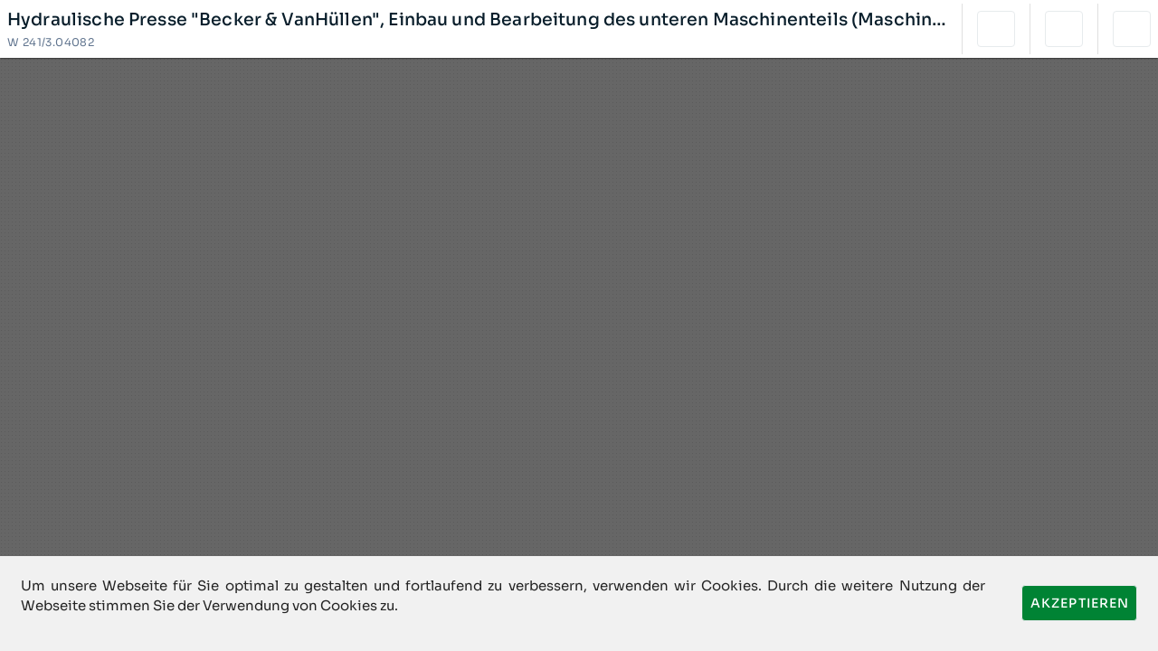

--- FILE ---
content_type: text/css; charset=UTF-8
request_url: https://dls.staatsarchiv.sg.ch/_nuxt/css/8fcf303.css
body_size: 1632
content:
h1[data-v-493aac70]{font-size:20px}.dls-button.v-btn,.theme--light.v-bottom-navigation .dls-button{background-color:#fff!important;border:1px solid var(--v-background_light-base)!important;min-width:0!important}.dls-button.v-btn.v-btn--block,.theme--light.v-bottom-navigation .dls-button.v-btn--block{max-width:none!important;min-width:100%!important}.dls-button.v-btn.v-btn--text,.theme--light.v-bottom-navigation .dls-button.v-btn--text{border:0!important}.dls-button.v-btn.inverse,.theme--light.v-bottom-navigation .dls-button.inverse{background-color:var(--v-primary-base)!important;border-color:var(--v-primary-base)}.dls-button.v-btn.inverse .v-btn__content,.theme--light.v-bottom-navigation .dls-button.inverse .v-btn__content{color:#fff!important}.dls-button.v-btn.inverse.v-btn--disabled,.theme--light.v-bottom-navigation .dls-button.inverse.v-btn--disabled{background-color:var(--v-primary_dark-base)!important}.dls-button.v-btn.inverse.v-btn--disabled .v-btn__content,.theme--light.v-bottom-navigation .dls-button.inverse.v-btn--disabled .v-btn__content{color:var(--v-background_medium-base)!important}.dls-button.v-btn.medium,.theme--light.v-bottom-navigation .dls-button.medium{background-color:var(--v-background_light-base)!important;border-color:var(--v-background_light-base)}.dls-button.v-btn.medium.v-btn--disabled,.theme--light.v-bottom-navigation .dls-button.medium.v-btn--disabled{background-color:var(--v-primary_dark-base)!important}.dls-button.v-btn.medium.active,.theme--light.v-bottom-navigation .dls-button.medium.active{background-color:var(--v-primary-base)!important}.dls-button.v-btn.medium.active .v-btn__content,.theme--light.v-bottom-navigation .dls-button.medium.active .v-btn__content{color:var(--v-secondary-base)!important}.dls-button.v-btn.secondary,.theme--light.v-bottom-navigation .dls-button.secondary{background-color:var(--v-secondary-base)!important;border-color:var(--v-secondary-base)}.dls-button.v-btn.secondary.v-btn--disabled,.theme--light.v-bottom-navigation .dls-button.secondary.v-btn--disabled{background-color:var(--v-secondary_dark-darken1)!important}.dls-button.v-btn .v-btn__content,.theme--light.v-bottom-navigation .dls-button .v-btn__content{color:var(--v-primary-base)!important}.dls-button.v-btn.v-btn--disabled .v-btn__content,.dls-button.v-btn.v-btn--disabled .v-icon,.theme--light.v-bottom-navigation .dls-button.v-btn--disabled .v-btn__content,.theme--light.v-bottom-navigation .dls-button.v-btn--disabled .v-icon{color:var(--v-light_text-base)!important}.dls-button.v-btn.danger,.theme--light.v-bottom-navigation .dls-button.danger{background-color:var(--v-error-base)!important;border-color:var(--v-error-base)}.dls-button.v-btn.danger .v-btn__content,.theme--light.v-bottom-navigation .dls-button.danger .v-btn__content{color:#fff!important}.dls-button.v-btn.icon>.v-btn__content>.v-icon,.theme--light.v-bottom-navigation .dls-button.icon>.v-btn__content>.v-icon{margin-right:8px}.dls-button.v-btn.multiline,.theme--light.v-bottom-navigation .dls-button.multiline{display:block;white-space:normal}.dls-button>.v-btn__content{word-wrap:anywhere;max-width:100%;white-space:normal}.nuxt-progress{background-color:#000;height:2px;left:0;opacity:1;position:fixed;right:0;top:0;transition:width .1s,opacity .4s;width:0;z-index:999999}.nuxt-progress.nuxt-progress-notransition{transition:none}.nuxt-progress-failed{background-color:red}.v-item-group.v-bottom-navigation .v-btn{height:inherit!important}.v-input__prepend-inner{z-index:1}.v-input__append-inner .v-label{position:static!important}.v-dialog>.v-card>form>.v-card__text{padding:16px}.v-dialog>.v-card>form>.v-card__actions{padding:8px 16px}@media only screen and (min-width:1904px){.container:not(.container--fluid){max-width:1185px!important}}.v-stepper__step:first-child{padding-left:0}.v-stepper__step:last-child{padding-right:0}.v-toolbar__extension{border-top:1px solid var(--v-background_medium-base)}dt{float:left;margin-right:4px}.bottom-nav-button{max-width:none!important}.cursor-pointer{cursor:pointer}.caption{color:var(--v-light_text-base)!important}.overline{text-transform:none!important}.v-input fieldset{background-color:#fff}.broken-link{color:gray;-webkit-text-decoration:underline;text-decoration:underline;text-decoration-style:dashed}.broken-link:before{content:"×"}.nav-drawer-height{height:-webkit-fill-available!important;z-index:2001!important}em.highlight{background-color:#ff0;font-style:normal}#app{background:transparent}@font-face{font-display:swap;font-family:Nossikon Sans;font-style:normal;font-weight:400;src:url(/_nuxt/fonts/NossikonSans-Regular.eb3e614.woff2) format("woff2")}.nossikon{font-family:Nossikon Sans}.w-100{width:100%}.h-100{height:100%}.mw-screen{max-width:100vw}.w-screen{width:100vw}.ellipsis{text-overflow:ellipsis}.clamp-2{-webkit-line-clamp:2;line-clamp:2}.clamp-2,.clamp-3{-webkit-box-orient:vertical;word-wrap:anywhere;display:-webkit-box;overflow:hidden}.clamp-3{-webkit-line-clamp:3;line-clamp:3}.dynamic-clamp{-webkit-line-clamp:var(--line-clamp);line-clamp:var(--line-clamp);-webkit-box-orient:vertical;word-wrap:anywhere;display:-webkit-box;overflow:hidden}.mw-100{max-width:100%}.word-break{word-break:break-word!important}.no-break-word{word-wrap:normal;white-space:normal;word-break:normal}.w-max-screen-50{max-width:50vw}.ga-1{gap:4px}.ga-2{gap:8px}.ga-3{gap:12px}.ga-4{gap:16px}.ga-5{gap:20px}.ga-6{gap:24px}.ga-7{gap:28px}.ga-8{gap:32px}.wrap-text-anywhere{word-wrap:anywhere}.gradient-bg{background:linear-gradient(180deg,transparent,#000)}@media only screen and (min-width:960px){.text-offset{padding-right:100px}}@font-face{font-display:swap;font-family:Sora;font-style:normal;font-weight:300;src:url(/_nuxt/fonts/Sora-300-1.adf7c42.woff2) format("woff2");unicode-range:u+0100-02ba,u+02bd-02c5,u+02c7-02cc,u+02ce-02d7,u+02dd-02ff,u+0304,u+0308,u+0329,u+1d00-1dbf,u+1e00-1e9f,u+1ef2-1eff,u+2020,u+20a0-20ab,u+20ad-20c0,u+2113,u+2c60-2c7f,u+a720-a7ff}@font-face{font-display:swap;font-family:Sora;font-style:normal;font-weight:300;src:url(/_nuxt/fonts/Sora-300-2.0d0e5e4.woff2) format("woff2");unicode-range:u+00??,u+0131,u+0152-0153,u+02bb-02bc,u+02c6,u+02da,u+02dc,u+0304,u+0308,u+0329,u+2000-206f,u+20ac,u+2122,u+2191,u+2193,u+2212,u+2215,u+feff,u+fffd}@font-face{font-display:swap;font-family:Sora;font-style:normal;font-weight:400;src:url(/_nuxt/fonts/Sora-300-1.adf7c42.woff2) format("woff2");unicode-range:u+0100-02ba,u+02bd-02c5,u+02c7-02cc,u+02ce-02d7,u+02dd-02ff,u+0304,u+0308,u+0329,u+1d00-1dbf,u+1e00-1e9f,u+1ef2-1eff,u+2020,u+20a0-20ab,u+20ad-20c0,u+2113,u+2c60-2c7f,u+a720-a7ff}@font-face{font-display:swap;font-family:Sora;font-style:normal;font-weight:400;src:url(/_nuxt/fonts/Sora-300-2.0d0e5e4.woff2) format("woff2");unicode-range:u+00??,u+0131,u+0152-0153,u+02bb-02bc,u+02c6,u+02da,u+02dc,u+0304,u+0308,u+0329,u+2000-206f,u+20ac,u+2122,u+2191,u+2193,u+2212,u+2215,u+feff,u+fffd}@font-face{font-display:swap;font-family:Sora;font-style:normal;font-weight:500;src:url(/_nuxt/fonts/Sora-300-1.adf7c42.woff2) format("woff2");unicode-range:u+0100-02ba,u+02bd-02c5,u+02c7-02cc,u+02ce-02d7,u+02dd-02ff,u+0304,u+0308,u+0329,u+1d00-1dbf,u+1e00-1e9f,u+1ef2-1eff,u+2020,u+20a0-20ab,u+20ad-20c0,u+2113,u+2c60-2c7f,u+a720-a7ff}@font-face{font-display:swap;font-family:Sora;font-style:normal;font-weight:500;src:url(/_nuxt/fonts/Sora-300-2.0d0e5e4.woff2) format("woff2");unicode-range:u+00??,u+0131,u+0152-0153,u+02bb-02bc,u+02c6,u+02da,u+02dc,u+0304,u+0308,u+0329,u+2000-206f,u+20ac,u+2122,u+2191,u+2193,u+2212,u+2215,u+feff,u+fffd}@font-face{font-display:swap;font-family:Sora;font-style:normal;font-weight:700;src:url(/_nuxt/fonts/Sora-300-1.adf7c42.woff2) format("woff2");unicode-range:u+0100-02ba,u+02bd-02c5,u+02c7-02cc,u+02ce-02d7,u+02dd-02ff,u+0304,u+0308,u+0329,u+1d00-1dbf,u+1e00-1e9f,u+1ef2-1eff,u+2020,u+20a0-20ab,u+20ad-20c0,u+2113,u+2c60-2c7f,u+a720-a7ff}@font-face{font-display:swap;font-family:Sora;font-style:normal;font-weight:700;src:url(/_nuxt/fonts/Sora-300-2.0d0e5e4.woff2) format("woff2");unicode-range:u+00??,u+0131,u+0152-0153,u+02bb-02bc,u+02c6,u+02da,u+02dc,u+0304,u+0308,u+0329,u+2000-206f,u+20ac,u+2122,u+2191,u+2193,u+2212,u+2215,u+feff,u+fffd}.severityEnvironmentBorder{height:100%;position:absolute;width:10px;z-index:9999}.hydrating:before{background-color:#fff;bottom:0;content:"";left:0;position:fixed;right:0;top:0;z-index:99999}.default-layout{transition:none}.v-snack__wrapper .v-snack__content{padding:0}.v-snack__wrapper .v-snack__action,.v-snack__wrapper .v-snack__content .v-alert{margin:0}.main-navigation .v-list-item--link:before{background-color:transparent}.navigation-title{font-size:1.266666667rem;font-weight:500;letter-spacing:.008em;line-height:1.666666667rem}.navigation-level-1{font-size:1.066666667;font-weight:700;letter-spacing:.008em;line-height:1.6rem}.navigation-level-2{font-size:1.266666667rem;font-weight:500;letter-spacing:.008em;line-height:1.666666667rem}.light-border.v-select.inverse fieldset{border:1px solid var(--v-background_light-base)!important}.dls-select .v-select__selections{color:var(--v-primary-base)!important}.dls-select .v-select__selections input{display:none}.dls-select .v-input__append-inner{align-self:center!important;margin:0!important}.dls-select .v-select.inverse fieldset{color:var(--v-background_light-base)!important}.splitpanes--vertical>.splitpanes__splitter{align-items:center;background-color:var(--v-background_medium-base);border:none;display:flex;justify-content:center;width:10px}.splitpanes--vertical>.splitpanes__splitter:before{margin-right:2px}.splitpanes--vertical>.splitpanes__splitter:after,.splitpanes--vertical>.splitpanes__splitter:before{background-color:#7c8589;content:"";height:30px;width:1px}.checkout-navigation.v-bottom-navigation button.dls-button.v-btn--block{height:100%!important}.accept-terms>p{margin:0}.rich-text p:last-child{margin:0!important}

--- FILE ---
content_type: text/css; charset=UTF-8
request_url: https://dls.staatsarchiv.sg.ch/_nuxt/css/ecfd78b.css
body_size: -171
content:
.archive-record-title{font-size:.933333333rem!important;font-weight:500!important;letter-spacing:.02em!important;line-height:1.333333333rem!important}.light-label{border-color:var(--v-background_medium-base)!important}.mobile-files-count,.mobile-files-count span{bottom:0;position:absolute;right:0}.mobile-files-count span{color:var(--v-primary-base);margin:0 10px 5px 0}.mobile-files-count-triangle{border-color:transparent transparent var(--v-secondary-base) transparent;border-style:solid;border-width:0 0 80px 80px;height:0;width:0}

--- FILE ---
content_type: text/css; charset=UTF-8
request_url: https://dls.staatsarchiv.sg.ch/_nuxt/css/57ed224.css
body_size: 5403
content:
/*!
 * TIFY v0.28.1
 * (c) 2017-2022 Göttingen State and University Library (https://www.sub.uni-goettingen.de/en/)
 * AGPL-3.0
 * https://tify.rocks/
 */.tify-collection-link,.tify-collection-reset,.tify-export-toggle,.tify-header-button,.tify-info-button,.tify-info-toggle,.tify-page-select-button,.tify-scan-button,.tify-scan-page-button,.tify-scan-reset,.tify-toc-toggle,.tify-toc-toggle-all{align-items:center;background:#f5f5f5 linear-gradient(180deg,hsla(0,0%,100%,.467),hsla(0,0%,100%,0));border:0;border-radius:2px;border-radius:var(--tify-border-radius,2px);box-shadow:inset 0 0 0 1px rgba(0,0,0,.2);box-shadow:0 0 0 1px var(--tify-border-color,rgba(0,0,0,.2)) inset;color:inherit;display:inline-flex;font:inherit;justify-content:center;padding:6px 12px;padding:calc(var(--tify-grid-base, 24px)*.25) calc(var(--tify-grid-base, 24px)*.5);text-align:center;-webkit-user-select:none;-moz-user-select:none;user-select:none;vertical-align:middle}.tify-collection-link:not(:disabled),.tify-collection-reset:not(:disabled),.tify-export-toggle:not(:disabled),.tify-header-button:not(:disabled),.tify-info-button:not(:disabled),.tify-info-toggle:not(:disabled),.tify-page-select-button:not(:disabled),.tify-scan-button:not(:disabled),.tify-scan-page-button:not(:disabled),.tify-scan-reset:not(:disabled),.tify-toc-toggle-all:not(:disabled),.tify-toc-toggle:not(:disabled){cursor:pointer}.tify-collection-link:not(:disabled):active,.tify-collection-link:not(:disabled):focus,.tify-collection-link:not(:disabled):hover,.tify-collection-reset:not(:disabled):active,.tify-collection-reset:not(:disabled):focus,.tify-collection-reset:not(:disabled):hover,.tify-export-toggle:not(:disabled):active,.tify-export-toggle:not(:disabled):focus,.tify-export-toggle:not(:disabled):hover,.tify-header-button:not(:disabled):active,.tify-header-button:not(:disabled):focus,.tify-header-button:not(:disabled):hover,.tify-info-button:not(:disabled):active,.tify-info-button:not(:disabled):focus,.tify-info-button:not(:disabled):hover,.tify-info-toggle:not(:disabled):active,.tify-info-toggle:not(:disabled):focus,.tify-info-toggle:not(:disabled):hover,.tify-page-select-button:not(:disabled):active,.tify-page-select-button:not(:disabled):focus,.tify-page-select-button:not(:disabled):hover,.tify-scan-button:not(:disabled):active,.tify-scan-button:not(:disabled):focus,.tify-scan-button:not(:disabled):hover,.tify-scan-page-button:not(:disabled):active,.tify-scan-page-button:not(:disabled):focus,.tify-scan-page-button:not(:disabled):hover,.tify-scan-reset:not(:disabled):active,.tify-scan-reset:not(:disabled):focus,.tify-scan-reset:not(:disabled):hover,.tify-toc-toggle-all:not(:disabled):active,.tify-toc-toggle-all:not(:disabled):focus,.tify-toc-toggle-all:not(:disabled):hover,.tify-toc-toggle:not(:disabled):active,.tify-toc-toggle:not(:disabled):focus,.tify-toc-toggle:not(:disabled):hover{background:#f5f5f5 linear-gradient(180deg,#fff,hsla(0,0%,100%,.467))}.tify-collection-link:not(:disabled):active,.tify-collection-reset:not(:disabled):active,.tify-export-toggle:not(:disabled):active,.tify-header-button:not(:disabled):active,.tify-info-button:not(:disabled):active,.tify-info-toggle:not(:disabled):active,.tify-page-select-button:not(:disabled):active,.tify-scan-button:not(:disabled):active,.tify-scan-page-button:not(:disabled):active,.tify-scan-reset:not(:disabled):active,.tify-toc-toggle-all:not(:disabled):active,.tify-toc-toggle:not(:disabled):active{box-shadow:inset 0 .5px 3px rgba(0,0,0,.2),inset 0 0 0 1px rgba(0,0,0,.2);box-shadow:0 .5px 3px rgba(0,0,0,.2) inset,0 0 0 1px var(--tify-border-color,rgba(0,0,0,.2)) inset}.tify-collection-link:not(:disabled):focus-visible,.tify-collection-reset:not(:disabled):focus-visible,.tify-export-toggle:not(:disabled):focus-visible,.tify-header-button:not(:disabled):focus-visible,.tify-info-button:not(:disabled):focus-visible,.tify-info-toggle:not(:disabled):focus-visible,.tify-page-select-button:not(:disabled):focus-visible,.tify-scan-button:not(:disabled):focus-visible,.tify-scan-page-button:not(:disabled):focus-visible,.tify-scan-reset:not(:disabled):focus-visible,.tify-toc-toggle-all:not(:disabled):focus-visible,.tify-toc-toggle:not(:disabled):focus-visible{outline:2px solid #73abda;outline:2px solid var(--tify-base-color-light,#73abda);z-index:1}[disabled].tify-collection-link,[disabled].tify-collection-reset,[disabled].tify-export-toggle,[disabled].tify-header-button,[disabled].tify-info-button,[disabled].tify-info-toggle,[disabled].tify-page-select-button,[disabled].tify-scan-button,[disabled].tify-scan-page-button,[disabled].tify-scan-reset,[disabled].tify-toc-toggle,[disabled].tify-toc-toggle-all{opacity:.3}.tify-collection-item.-current .tify-collection-link,.tify-header-button.-active,.tify-info-button.-active{background:#06b linear-gradient(180deg,hsla(0,0%,100%,.2),hsla(0,0%,100%,0));background:var(--tify-link-color,var(--tify-base-color,#06b)) linear-gradient(180deg,hsla(0,0%,100%,.2),hsla(0,0%,100%,0));color:#fff;z-index:1}.tify-collection-item.-current .tify-collection-link:not(:disabled):active,.tify-collection-item.-current .tify-collection-link:not(:disabled):focus,.tify-collection-item.-current .tify-collection-link:not(:disabled):hover,.tify-header-button.-active:not(:disabled):active,.tify-header-button.-active:not(:disabled):focus,.tify-header-button.-active:not(:disabled):hover,.tify-info-button.-active:not(:disabled):active,.tify-info-button.-active:not(:disabled):focus,.tify-info-button.-active:not(:disabled):hover{background:#06b linear-gradient(180deg,hsla(0,0%,100%,.067),rgba(0,0,0,.133));background:var(--tify-link-color,var(--tify-base-color,#06b)) linear-gradient(180deg,hsla(0,0%,100%,.067),rgba(0,0,0,.133));color:#fff}.tify-collection-reset,.tify-export-toggle,.tify-info-button,.tify-info-toggle,.tify-toc-toggle-all{font-size:13px;font-size:var(--tify-font-size-small,calc(var(--tify-font-size, 16px)*.8125));padding:0 12px;padding:0 calc(var(--tify-grid-base, 24px)*.5)}.tify-collection,.tify-export,.tify-fulltext,.tify-help,.tify-info,.tify-scan,.tify-thumbnails,.tify-toc{background:#fff;box-shadow:-1px 0 rgba(0,0,0,.2);box-shadow:-1px 0 var(--tify-border-color,rgba(0,0,0,.2));flex:1;min-width:360px;min-width:calc(var(--tify-grid-base, 24px)*15);overflow-y:auto;position:relative}.tify.-medium .tify-collection,.tify.-medium .tify-export,.tify.-medium .tify-fulltext,.tify.-medium .tify-help,.tify.-medium .tify-info,.tify.-medium .tify-scan,.tify.-medium .tify-thumbnails,.tify.-medium .tify-toc{border:0;bottom:0;min-width:0;position:absolute;top:0;width:100%;z-index:0}.tify-collection:first-child,.tify-export:first-child,.tify-fulltext:first-child,.tify-help:first-child,.tify-info:first-child,.tify-scan:first-child,.tify-thumbnails:first-child,.tify-toc:first-child{border:0}.-active.tify-collection,.-active.tify-export,.-active.tify-fulltext,.-active.tify-help,.-active.tify-info,.-active.tify-scan,.-active.tify-thumbnails,.-active.tify-toc{display:block}.-always-active.tify-collection,.-always-active.tify-export,.-always-active.tify-fulltext,.-always-active.tify-help,.-always-active.tify-info,.-always-active.tify-scan,.-always-active.tify-thumbnails,.-always-active.tify-toc{display:block!important}.tify{-webkit-tap-highlight-color:rgba(0,0,0,.1);background:#666 url([data-uri]);background:var(--tify-body-bg,#666 url([data-uri]));box-sizing:border-box;color:#333;color:var(--tify-text-color,#333);display:flex;flex-direction:column;font-size:16px;font-size:var(--tify-font-size,16px);height:100%;line-height:24px;line-height:var(--tify-line-height,var(--tify-grid-base,24px));min-height:240px;min-width:240px;overflow:hidden;position:relative}.tify *,.tify :after,.tify :before{box-sizing:inherit}.tify a{word-wrap:break-word;color:#06b;color:var(--tify-link-color,var(--tify-base-color,#06b))}.tify a:focus-visible{outline:2px solid #73abda;outline:2px solid var(--tify-base-color-light,#73abda)}.tify h3{box-shadow:0 1px rgba(0,0,0,.2);box-shadow:0 1px var(--tify-border-color,rgba(0,0,0,.2));font-size:.75em;font-weight:700;letter-spacing:.1em;margin:0 0 12px;margin:0 0 calc(var(--tify-grid-base, 24px)*.5);text-transform:uppercase}.tify h3,.tify h4{color:#666;color:var(--tify-text-muted-color,#666);padding:0}.tify h4{font-size:1em;font-weight:400;margin:0}.tify h4:nth-of-type(n+2){margin-top:12px;margin-top:calc(var(--tify-grid-base, 24px)*.5)}.tify label{cursor:pointer;font-size:inherit;font-weight:400}.tify li{margin:0}.tify li,.tify p{padding:0}.tify p,.tify ul{margin:0 0 12px;margin:0 0 calc(var(--tify-grid-base, 24px)*.5)}.tify ul{padding:0 0 0 24px;padding:0 0 0 var(--tify-grid-base,24px)}.tify [type=text]{background:#fff;border:1px solid rgba(0,0,0,.2);border-radius:2px;border-radius:var(--tify-border-radius,2px);color:inherit;font:inherit;padding:5px .5em;padding:calc(var(--tify-grid-base, 24px)*.25 - 1px) .5em}.tify [type=text]:focus{border-color:#06b;border-color:var(--tify-base-color,#06b);outline:2px solid #e6f0f8;outline:2px solid var(--tify-base-color-lighter,#e6f0f8)}.tify-collection{overflow-y:scroll;padding:12px;padding:calc(var(--tify-grid-base, 24px)*.5)}.tify-collection-controls{display:flex}.tify-collection-controls>:first-child{border-radius:2px 0 0 2px;border-radius:var(--tify-border-radius,2px) 0 0 var(--tify-border-radius,2px)}.tify-collection-controls>:last-child{border-radius:0 2px 2px 0;border-radius:0 var(--tify-border-radius,2px) var(--tify-border-radius,2px) 0}.tify-collection-filter{flex:1;max-width:36em}.tify-collection-filter:focus{z-index:1}.tify-collection-list{list-style:none;margin:0;padding:0}.tify-collection-list .tify-collection-list{margin-left:24px;margin-left:var(--tify-grid-base,24px);margin-top:6px;margin-top:calc(var(--tify-grid-base, 24px)*.25)}.tify-collection-list li{margin-bottom:6px;margin-bottom:calc(var(--tify-grid-base, 24px)*.25)}.tify-collection-link{color:inherit!important;display:block;padding:6px 12px;padding:calc(var(--tify-grid-base, 24px)*.25) calc(var(--tify-grid-base, 24px)*.5);text-align:left;-webkit-text-decoration:none;text-decoration:none;width:100%}.tify-collection-link.-has-children{font-weight:700}.tify-collection-item.-current .tify-collection-link{color:#fff!important}.tify-collection-link .tify-icon{margin-left:-6px;margin-left:calc(var(--tify-grid-base, 24px)*-.25)}.tify-collection-no-results{color:#666;color:var(--tify-text-muted-color,#666)}.tify-collection-reset{margin-left:-1px;white-space:nowrap}.tify-error{background:rgba(221,34,34,.8);border-radius:0 2px 0 0;border-radius:0 var(--tify-border-radius,2px) 0 0;bottom:0;font-weight:700;max-width:90%;position:absolute}.tify-error,.tify-error-close{color:#fff;padding:6px;padding:calc(var(--tify-grid-base, 24px)*.25)}.tify-error-close{background:0;border:0;cursor:pointer;float:left;margin:-6px 0 -6px -6px;margin:calc(var(--tify-grid-base, 24px)*-.25) 0 calc(var(--tify-grid-base, 24px)*-.25) calc(var(--tify-grid-base, 24px)*-.25)}.tify-error-close:active,.tify-error-close:focus,.tify-error-close:hover{background:rgba(0,0,0,.1)}.tify-export{padding:12px;padding:calc(var(--tify-grid-base, 24px)*.5)}.tify-export-container{margin:12px 0 24px;margin:calc(var(--tify-grid-base, 24px)*.5) 0 var(--tify-grid-base,24px)}.tify-export-section{margin:0 0 24px;margin:0 0 var(--tify-grid-base,24px)}.tify-export-toc{border:1px solid rgba(0,0,0,.2);border:1px solid var(--tify-border-color,rgba(0,0,0,.2));border-radius:2px;border-radius:var(--tify-border-radius,2px);margin:12px 0 0;margin:calc(var(--tify-grid-base, 24px)*.5) 0 0;padding:6px;padding:calc(var(--tify-grid-base, 24px)*.25);position:relative}.tify-export-toc h4{margin:6px 18px;margin:calc(var(--tify-grid-base, 24px)*.25) calc(var(--tify-grid-base, 24px)*.75)}.tify-export-toc ul{margin:0 0 0 12px;margin:0 0 0 calc(var(--tify-grid-base, 24px)*.5);padding:0}.tify-export-toggle.-close{border-radius:0 2px;border-radius:0 var(--tify-border-radius,2px);padding:6px;padding:calc(var(--tify-grid-base, 24px)*.25);position:absolute;right:12px;right:calc(var(--tify-grid-base, 24px)*.5);z-index:1}.tify-fulltext{overflow-y:auto;padding:12px;padding:calc(var(--tify-grid-base, 24px)*.5)}.tify-fulltext-none{color:#666;color:var(--tify-text-muted-color,#666);font-style:italic}.tify-fulltext-page{margin:0 0 24px;margin:0 0 var(--tify-grid-base,24px)}.tify-fulltext-text{margin-left:1em;text-indent:-1em;word-break:break-word}.tify-fulltext-text p{margin:0 0 1em}.tify-header{background:#f5f5f5;background:var(--tify-header-bg,#f5f5f5);box-shadow:0 1px rgba(0,0,0,.2);box-shadow:0 1px var(--tify-border-color,rgba(0,0,0,.2));display:flex;flex-wrap:wrap;justify-content:space-between;z-index:9}.tify-header-button-group{align-items:center;display:flex;margin:6px 0;margin:calc(var(--tify-grid-base, 24px)*.25) 0;padding:0 6px;padding:0 calc(var(--tify-grid-base, 24px)*.25);position:relative}.tify-header-button-group.-page-select{align-self:center;border-radius:2px;border-radius:var(--tify-border-radius,2px);box-shadow:inset 0 0 0 1px rgba(0,0,0,.2);box-shadow:0 0 0 1px var(--tify-border-color,rgba(0,0,0,.2)) inset;margin:0 6px;margin:0 calc(var(--tify-grid-base, 24px)*.25);padding:0}.tify.-small .tify-header-button-group.-page-select{margin:0}.tify.-small .tify-header-button-group.-pagination{display:none}.tify-header-button-group.-popup{box-shadow:0 -1px rgba(0,0,0,.2);box-shadow:0 -1px var(--tify-border-color,rgba(0,0,0,.2));display:none;margin:3px 0 0;margin:calc(var(--tify-border-radius, 2px)*2 - 1px) 0 0;padding:2px 0 0;padding:var(--tify-border-radius,2px) 0 0}.tify.-small .tify-header-button-group.-popup{display:flex}.tify-header-column:not(:nth-child(2)) .tify-header-button-group.-toggle{border-left:1px solid rgba(0,0,0,.2);border-left:1px solid var(--tify-border-color,rgba(0,0,0,.2))}.tify.-small .tify-header-column:not(:nth-child(2)) .tify-header-button-group.-toggle{border:0}.tify.-large .tify-header-button-group.-view{display:block;margin:0;padding:0}.tify-header-button-group.-view:nth-child(n+2),.tify-header-column.-pagination~.tify-header-column .tify-header-button-group.-view{border-left:1px solid rgba(0,0,0,.2);border-left:1px solid var(--tify-border-color,rgba(0,0,0,.2))}.tify.-large .tify-header-button-group.-view:nth-child(n+2),.tify.-large .tify-header-column.-pagination~.tify-header-column .tify-header-button-group.-view{border-left:0}.tify-header-button{align-self:center;background:none;border:0;border-radius:2px;border-radius:var(--tify-border-radius,2px);box-shadow:none;margin:0;min-height:36px;min-height:calc(var(--tify-grid-base, 24px)*1.5);min-width:36px;min-width:calc(var(--tify-grid-base, 24px)*1.5);padding:0}.tify-header-button:not(:disabled):active,.tify-header-button:not(:disabled):focus,.tify-header-button:not(:disabled):hover{box-shadow:inset 0 0 0 1px rgba(0,0,0,.1)}.tify-header-button:not(:disabled):active{box-shadow:inset 0 .5px 3px rgba(0,0,0,.2),inset 0 0 0 1px rgba(0,0,0,.1)}.tify-header-button.-icon-only{display:block;font-size:0!important}.tify.-large .tify-header-button.-icon-only{font-size:inherit!important}.tify-header-button.-scan{display:none!important}.tify.-medium .tify-header-button.-scan{display:block!important}.tify-header-button-group.-toggle .tify-header-button{padding:9px;padding:calc(var(--tify-grid-base, 24px)*.375)}.tify.-tiny .tify-header-button-group.-toggle .tify-header-button{margin:3px 0;margin:calc(var(--tify-grid-base, 24px)*.125) 0;padding:6px;padding:calc(var(--tify-grid-base, 24px)*.25)}.tify-header-button-group.-view .tify-header-button{font-size:.75em}.tify-header-button-group.-view .tify-header-button:not(.-icon-only){align-items:center;display:flex;flex-direction:column;font-size:13px;font-size:var(--tify-font-size-small,calc(var(--tify-font-size, 16px)*.8125));line-height:1;min-height:42px;min-height:calc(var(--tify-grid-base, 24px)*1.75);min-width:42px;min-width:calc(var(--tify-grid-base, 24px)*1.75);padding:0 .5em 4px}.tify.-large .tify-header-button-group.-view .tify-header-button{align-items:flex-start;display:block;font:inherit;min-height:0;padding:6px;padding:calc(var(--tify-grid-base, 24px)*.25);text-align:left;width:100%}.tify-page-select+.tify-header-button{border-radius:0 2px 2px 0;border-radius:0 var(--tify-border-radius,2px) var(--tify-border-radius,2px) 0;margin-left:-1px}.tify-page-select+.tify-header-button:not(:disabled):active,.tify-page-select+.tify-header-button:not(:disabled):focus,.tify-page-select+.tify-header-button:not(:disabled):hover{box-shadow:inset 0 0 0 1px rgba(0,0,0,.2);box-shadow:0 0 0 1px var(--tify-border-color,rgba(0,0,0,.2)) inset}.tify-page-select+.tify-header-button:not(:disabled):active{box-shadow:inset 0 .5px 3px rgba(0,0,0,.2),inset 0 0 0 1px rgba(0,0,0,.2);box-shadow:0 .5px 3px rgba(0,0,0,.2) inset,0 0 0 1px var(--tify-border-color,rgba(0,0,0,.2)) inset}.tify-header-column{display:flex;flex-wrap:wrap;justify-content:space-between;min-width:0}.tify-header-column:first-child{flex:1}.tify-header-column.-toggle{display:none}.tify.-large .tify-header-column.-toggle{display:block}.tify.-large .tify-header-column.-controls{background:#fff;border:2px solid #fff;border:var(--tify-border-radius,2px) solid #fff;border-radius:2px;border-radius:var(--tify-border-radius,2px);box-shadow:none;display:none;filter:drop-shadow(0 0 6px rgba(0,0,0,.5));filter:drop-shadow(0 0 calc(var(--tify-grid-base, 24px)*.25) rgba(0,0,0,.5));left:auto;margin:6px 0;margin:calc(var(--tify-grid-base, 24px)*.25) 0;min-width:6em;overflow:visible;position:absolute;right:6px;right:calc(var(--tify-grid-base, 24px)*.25);text-shadow:none;top:48px;top:calc(var(--tify-grid-base, 24px)*2);z-index:9}.tify.-large .tify-header-column.-controls:before{background:#fff;bottom:auto;content:"";height:12px;height:calc(var(--tify-grid-base, 24px)*.5);left:auto;position:absolute;right:12px;right:calc(var(--tify-grid-base, 24px)*.5);top:-8px;top:calc(var(--tify-grid-base, 24px)*-.25 - var(--tify-border-radius, 2px));transform:rotate(45deg);width:12px;width:calc(var(--tify-grid-base, 24px)*.5);z-index:-1}.tify.-large .tify-header-column.-controls.-visible{display:block}.tify-header-title{-webkit-box-orient:vertical;-webkit-line-clamp:2;align-self:center;display:-webkit-box;font-size:1em;font-weight:400;line-height:24px;line-height:var(--tify-grid-base,24px);margin:3px 12px;margin:calc(var(--tify-grid-base, 24px)*.125) calc(var(--tify-grid-base, 24px)*.5);overflow:hidden;text-align:left;text-overflow:ellipsis}.tify-help{overflow-y:auto;padding:12px;padding:calc(var(--tify-grid-base, 24px)*.5)}.tify-help-footer{box-shadow:inset 0 1px rgba(0,0,0,.2);box-shadow:0 1px var(--tify-border-color,rgba(0,0,0,.2)) inset;font-size:13px;font-size:var(--tify-font-size-small,calc(var(--tify-font-size, 16px)*.8125));margin-top:24px;margin-top:var(--tify-grid-base,24px);padding-top:12px;padding-top:calc(var(--tify-grid-base, 24px)*.5)}.tify-icon{fill:currentColor;height:24px;vertical-align:middle;width:24px}.tify-info{overflow-y:auto;padding:12px;padding:calc(var(--tify-grid-base, 24px)*.5)}.tify-info-button{border-radius:0}.tify-info-button:first-child{border-radius:2px 0 0 2px;border-radius:var(--tify-border-radius,2px) 0 0 var(--tify-border-radius,2px)}.tify-info-button:last-child{border-radius:0 2px 2px 0;border-radius:0 var(--tify-border-radius,2px) var(--tify-border-radius,2px) 0}.tify-info-button+.tify-info-button{margin-left:-1px}.tify-info-content{position:relative}.tify-info-content.-collapsed{max-height:156px;max-height:calc(var(--tify-grid-base, 24px)*6.5)}.tify-info-header{display:inline-flex;margin:0 0 18px;margin:0 0 calc(var(--tify-grid-base, 24px)*.75);position:relative}.tify-info-logo{display:block;height:auto;max-height:96px;max-height:calc(var(--tify-grid-base, 24px)*4);max-width:100%;width:auto}.tify-info-metadata>div{margin-bottom:12px;margin-bottom:calc(var(--tify-grid-base, 24px)*.5)}.tify-info-section{margin:0 0 24px;margin:0 0 var(--tify-grid-base,24px);word-break:break-word}.tify-info-section.-logo>a{border:0;box-shadow:none;display:inline-block}.tify-info-toggle{margin:12px 0;margin:calc(var(--tify-grid-base, 24px)*.5) 0;padding-left:6px;padding-left:calc(var(--tify-grid-base, 24px)*.25);position:relative}.tify-info-value>div:last-child>:last-child{margin-bottom:0}.tify-info-content.-collapsed .tify-info-value{max-height:108px;max-height:calc(var(--tify-grid-base, 24px)*6.5 - var(--tify-grid-base, 24px)*2);overflow:hidden}.tify-info-content.-collapsed .tify-info-value:after{background:linear-gradient(hsla(0,0%,100%,0),#fff);bottom:48px;bottom:calc(var(--tify-grid-base, 24px)*2);content:"";height:48px;height:calc(var(--tify-grid-base, 24px)*2);position:absolute;width:100%}.tify-loading{animation:fadeIn .5s .5s forwards,spin 1.2s ease-in-out infinite;background:#73abda;background:var(--tify-base-color-light,#73abda);border-radius:2px;border-radius:var(--tify-border-radius,2px);bottom:12px;bottom:calc(var(--tify-grid-base, 24px)*.5);height:36px;height:calc(var(--tify-grid-base, 24px)*1.5);left:12px;left:calc(var(--tify-grid-base, 24px)*.5);opacity:0;pointer-events:none;position:absolute;width:36px;width:calc(var(--tify-grid-base, 24px)*1.5)}@keyframes fadeIn{0%{opacity:0}to{opacity:1}}@keyframes spin{0%{transform:perspective(120px) rotateX(0deg) rotateY(0deg)}50%{transform:perspective(120px) rotateX(-180.1deg) rotateY(0deg)}to{transform:perspective(120px) rotateX(-180deg) rotateY(-179.9deg)}}.tify-main{display:flex;flex:1;overflow:hidden;position:relative}.tify-page-select a{border:0;box-shadow:none}.tify-page-select-button{background:none;border-radius:2px 0 0 2px;border-radius:var(--tify-border-radius,2px) 0 0 var(--tify-border-radius,2px);box-shadow:none;display:block;height:100%;max-width:240px;max-width:calc(var(--tify-grid-base, 24px)*10);min-width:72px;min-width:calc(var(--tify-grid-base, 24px)*3);overflow:hidden;padding:6px .5em;padding:calc(var(--tify-grid-base, 24px)*.25) .5em;position:relative;text-overflow:ellipsis;white-space:nowrap}.tify-page-select-button:not(:disabled):active,.tify-page-select-button:not(:disabled):focus,.tify-page-select-button:not(:disabled):hover{box-shadow:inset 0 0 0 1px rgba(0,0,0,.2);box-shadow:0 0 0 1px var(--tify-border-color,rgba(0,0,0,.2)) inset}.tify-page-select-button:not(:disabled):active{box-shadow:inset 0 .5px 3px rgba(0,0,0,.2),inset 0 0 0 1px rgba(0,0,0,.2);box-shadow:0 .5px 3px rgba(0,0,0,.2) inset,0 0 0 1px var(--tify-border-color,rgba(0,0,0,.2)) inset}.tify.-medium .tify-page-select-button{max-width:192px;max-width:calc(var(--tify-grid-base, 24px)*8)}.tify.-small .tify-page-select-button{max-width:144px;max-width:calc(var(--tify-grid-base, 24px)*6)}.tify.-tiny .tify-page-select-button{max-width:96px;max-width:calc(var(--tify-grid-base, 24px)*4)}.tify-page-select-dropdown{background:#fff;border:2px solid #fff;border:var(--tify-border-radius,2px) solid #fff;border-radius:2px;border-radius:var(--tify-border-radius,2px);filter:drop-shadow(0 0 6px rgba(0,0,0,.5));filter:drop-shadow(0 0 calc(var(--tify-grid-base, 24px)*.25) rgba(0,0,0,.5));left:0;margin:6px 0;margin:calc(var(--tify-grid-base, 24px)*.25) 0;max-width:100%;min-width:6em;overflow:visible;position:absolute;right:auto;text-align:center;text-shadow:none;z-index:9}.tify-page-select-dropdown:before{background:#fff;bottom:auto;content:"";height:12px;height:calc(var(--tify-grid-base, 24px)*.5);left:12px;left:calc(var(--tify-grid-base, 24px)*.5);position:absolute;right:auto;top:-8px;top:calc(var(--tify-grid-base, 24px)*-.25 - var(--tify-border-radius, 2px));transform:rotate(45deg);width:12px;width:calc(var(--tify-grid-base, 24px)*.5);z-index:-1}.tify.-small .tify-page-select-dropdown{left:0}.tify-page-select-filter{padding:2px 2px 4px;padding:var(--tify-border-radius,2px) var(--tify-border-radius,2px) calc(var(--tify-border-radius, 2px)*2)}.tify-page-select-input{width:100%}.tify-page-select-list{list-style:none;margin:0;max-height:264px;max-height:calc(var(--tify-grid-base, 24px)*11);min-width:100%;overflow-y:scroll;padding:0;position:relative}.tify-page-select-list>li{margin:0;-webkit-user-select:none;-moz-user-select:none;user-select:none}.tify-page-select-list>li+li{box-shadow:inset 0 1px rgba(0,0,0,.2);box-shadow:0 1px var(--tify-border-color,rgba(0,0,0,.2)) inset}.tify-page-select-list>li.-current>a,.tify-page-select-list>li>a:active,.tify-page-select-list>li>a:focus,.tify-page-select-list>li>a:hover{background:rgba(0,0,0,.1)}.tify-page-select-list>li.-highlighted>a{background:#06b;background:var(--tify-link-color,var(--tify-base-color,#06b));color:#fff}.tify-page-select-list a{color:inherit;display:block;padding:3px .5em;padding:calc(var(--tify-grid-base, 24px)*.125) .5em;-webkit-text-decoration:none;text-decoration:none}.tify-page-select-list a:active,.tify-page-select-list a:focus,.tify-page-select-list a:hover{color:inherit}.tify-scan{background:transparent;box-shadow:none;flex:3;-webkit-user-select:none;-moz-user-select:none;user-select:none;z-index:0}.tify-scan-buttons{border-radius:2px;border-radius:var(--tify-border-radius,2px);display:flex;flex-direction:column;left:6px;left:calc(var(--tify-grid-base, 24px)*.25);position:absolute;top:6px;top:calc(var(--tify-grid-base, 24px)*.25);z-index:9}.tify-scan-button{background:none;box-shadow:none;color:#fff;height:36px;height:calc(var(--tify-grid-base, 24px)*1.5);padding:0;position:relative;width:36px;width:calc(var(--tify-grid-base, 24px)*1.5)}.tify-scan-button:not(:disabled):active,.tify-scan-button:not(:disabled):focus,.tify-scan-button:not(:disabled):hover{-webkit-backdrop-filter:blur(2px);backdrop-filter:blur(2px);background:rgba(0,0,0,.2)}.tify-scan-button.-active:after{background:#06b;background:var(--tify-base-color,#06b);border-radius:50%;box-shadow:0 0 6px #e6f0f8;box-shadow:0 0 calc(var(--tify-grid-base, 24px)*.25) var(--tify-base-color-lighter,#e6f0f8);content:"";display:block;height:.5em;position:absolute;right:6px;right:calc(var(--tify-grid-base, 24px)*.25);top:6px;top:calc(var(--tify-grid-base, 24px)*.25);width:.5em}.tify-scan-button .tify-icon{filter:drop-shadow(0 0 2px rgba(0,0,0,.2)) drop-shadow(0 0 1px rgba(0,0,0,.5))}.tify-scan-filters{position:relative}.tify-scan-filters-popup{background:#fff;border:2px solid #fff;border:var(--tify-border-radius,2px) solid #fff;border-radius:2px;border-radius:var(--tify-border-radius,2px);filter:drop-shadow(0 0 6px rgba(0,0,0,.5));filter:drop-shadow(0 0 calc(var(--tify-grid-base, 24px)*.25) rgba(0,0,0,.5));left:0;left:42px;left:calc(var(--tify-grid-base, 24px)*1.75);min-width:6em;overflow:visible;padding:12px;padding:calc(var(--tify-grid-base, 24px)*.5);position:absolute;right:auto;text-shadow:none;top:18px;top:calc(var(--tify-grid-base, 24px)*.75);transform:translateY(-50%);width:240px;width:calc(var(--tify-grid-base, 24px)*10);z-index:9}.tify-scan-filters-popup:before{background:#fff;content:"";height:12px;height:calc(var(--tify-grid-base, 24px)*.5);left:-8px;left:calc(var(--tify-grid-base, 24px)*-.25 - var(--tify-border-radius, 2px));position:absolute;top:calc(50% - 6px);top:calc(50% - var(--tify-grid-base, 24px)*.25);transform:rotate(45deg);width:12px;width:calc(var(--tify-grid-base, 24px)*.5);z-index:-1}.tify-scan-filters-popup label>b{float:right;font-size:13px;font-size:var(--tify-font-size-small,calc(var(--tify-font-size, 16px)*.8125))}.tify-scan-filters-popup>p{margin:0}.tify-scan-filters-popup>p+p{margin-top:12px;margin-top:calc(var(--tify-grid-base, 24px)*.5)}.tify-scan-image{height:100%;white-space:nowrap;width:100%}.tify-scan-image .openseadragon-canvas{outline:0}.tify-scan-page-button{-webkit-backdrop-filter:blur(2px);backdrop-filter:blur(2px);background:hsla(0,0%,100%,.4);border:0;box-shadow:0 0 1px rgba(0,0,0,.2);box-shadow:0 0 1px var(--tify-border-color,rgba(0,0,0,.2));height:60px;height:calc(var(--tify-grid-base, 24px)*2.5);margin-top:-30px;margin-top:calc(var(--tify-grid-base, 24px)*-1.25);padding:0;position:absolute;top:50%;width:30px;width:calc(var(--tify-grid-base, 24px)*1.25);z-index:1}.tify.-short .tify-scan-page-button{bottom:0;height:42px;height:calc(var(--tify-grid-base, 24px)*1.75);top:auto;width:42px;width:calc(var(--tify-grid-base, 24px)*1.75)}.tify-scan-page-button.-previous{border-radius:0 30px 30px 0;border-radius:0 calc(var(--tify-grid-base, 24px)*1.25) calc(var(--tify-grid-base, 24px)*1.25) 0;justify-content:flex-start;left:0}.tify.-short .tify-scan-page-button.-previous{border-radius:0 42px 0 0;border-radius:0 calc(var(--tify-grid-base, 24px)*1.75) 0 0;padding:9px 0 0 6px;padding:calc(var(--tify-grid-base, 24px)*.375) 0 0 calc(var(--tify-grid-base, 24px)*.25)}.tify-scan-page-button.-next{border-radius:30px 0 0 30px;border-radius:calc(var(--tify-grid-base, 24px)*1.25) 0 0 calc(var(--tify-grid-base, 24px)*1.25);justify-content:flex-end;right:0}.tify.-short .tify-scan-page-button.-next{border-radius:42px 0 0;border-radius:calc(var(--tify-grid-base, 24px)*1.75) 0 0;padding:9px 6px 0 0;padding:calc(var(--tify-grid-base, 24px)*.375) calc(var(--tify-grid-base, 24px)*.25) 0 0}.tify-scan-range{-webkit-appearance:none;margin:6px 0 -6px;margin:calc(var(--tify-grid-base, 24px)*.25) 0 calc(var(--tify-grid-base, 24px)*-.25);width:100%}.tify-scan-range::-webkit-slider-runnable-track{background:rgba(0,0,0,.2);background:var(--tify-border-color,rgba(0,0,0,.2));border-radius:2px;border-radius:var(--tify-border-radius,2px);cursor:pointer;height:6px;height:calc(var(--tify-grid-base, 24px)*.25);margin:0;width:100%}.tify-scan-range::-webkit-slider-thumb{-webkit-appearance:none;background:#06b linear-gradient(180deg,hsla(0,0%,100%,.2),hsla(0,0%,100%,0));background:var(--tify-link-color,var(--tify-base-color,#06b)) linear-gradient(180deg,hsla(0,0%,100%,.2),hsla(0,0%,100%,0));border:0;border-radius:2px;border-radius:var(--tify-border-radius,2px);cursor:pointer;height:24px;height:var(--tify-grid-base,24px);margin-top:-9px;margin-top:calc(var(--tify-grid-base, 24px)*.25*.5 - var(--tify-grid-base, 24px)*.5);width:12px;width:calc(var(--tify-grid-base, 24px)*.5)}.tify-scan-range::-moz-range-track{background:rgba(0,0,0,.2);background:var(--tify-border-color,rgba(0,0,0,.2));height:6px;height:calc(var(--tify-grid-base, 24px)*.25);width:100%}.tify-scan-range::-moz-range-thumb,.tify-scan-range::-moz-range-track{border:0;border-radius:2px;border-radius:var(--tify-border-radius,2px);cursor:pointer}.tify-scan-range::-moz-range-thumb{background:#06b linear-gradient(180deg,hsla(0,0%,100%,.2),hsla(0,0%,100%,0));background:var(--tify-link-color,var(--tify-base-color,#06b)) linear-gradient(180deg,hsla(0,0%,100%,.2),hsla(0,0%,100%,0));height:24px;height:var(--tify-grid-base,24px);width:12px;width:calc(var(--tify-grid-base, 24px)*.5)}.tify-scan-range:focus::-webkit-slider-runnable-track{box-shadow:inset 0 .5px 3px rgba(0,0,0,.2)}.tify-scan-range:focus::-webkit-slider-thumb{background:#06b linear-gradient(180deg,hsla(0,0%,100%,.067),rgba(0,0,0,.133));background:var(--tify-link-color,var(--tify-base-color,#06b)) linear-gradient(180deg,hsla(0,0%,100%,.067),rgba(0,0,0,.133));box-shadow:inset 0 .5px 3px rgba(0,0,0,.2)}.tify-scan-range:focus::-moz-range-thumb,.tify-scan-range:focus::-moz-range-track{box-shadow:inset 0 .5px 3px rgba(0,0,0,.2)}.tify-scan-range:focus::-moz-range-thumb{background:#06b linear-gradient(180deg,hsla(0,0%,100%,.067),rgba(0,0,0,.133));background:var(--tify-link-color,var(--tify-base-color,#06b)) linear-gradient(180deg,hsla(0,0%,100%,.067),rgba(0,0,0,.133))}.tify-scan-reset{width:100%}.tify-sr-only{clip:rect(0,0,0,0);border:0;height:1px;margin:-1px;overflow:hidden;padding:0;position:absolute;width:1px}.tify-thumbnails{min-height:100%;overflow-y:scroll;padding:12px;padding:calc(var(--tify-grid-base, 24px)*.5);position:relative;-webkit-user-select:none;-moz-user-select:none;user-select:none}.tify-thumbnails a{border:0;box-shadow:none;color:inherit}.tify-thumbnails-list{margin:-6px;margin:calc(var(--tify-grid-base, 24px)*-.25)}.tify-thumbnails-item{background:currentColor;border-radius:2px;border-radius:var(--tify-border-radius,2px);cursor:pointer;float:left;margin:6px;margin:calc(var(--tify-grid-base, 24px)*.25);overflow:hidden;padding-bottom:24px;padding-bottom:var(--tify-grid-base,24px);position:relative}.tify-thumbnails-item:active,.tify-thumbnails-item:focus,.tify-thumbnails-item:hover{background:currentColor;filter:brightness(1.2)}.tify-thumbnails-item img{display:block;height:108px;height:var(--tify-thumbnail-height,calc(var(--tify-grid-base, 24px)*4.5));margin:auto;max-width:100%;-o-object-fit:contain;object-fit:contain;pointer-events:none;width:96px;width:var(--tify-thumbnail-width,calc(var(--tify-grid-base, 24px)*4))}.tify-thumbnails-item.-current{outline:4.00008px solid #73abda;outline:calc(var(--tify-grid-base, 24px)*.16667) solid var(--tify-base-color-light,#73abda)}.tify-thumbnails-page{bottom:0;box-shadow:0 -1px hsla(0,0%,100%,.4);color:#fff;display:block;font-size:13px;font-size:var(--tify-font-size-small,calc(var(--tify-font-size, 16px)*.8125));font-weight:700;height:24px;height:var(--tify-grid-base,24px);overflow:hidden;padding:0 6px;padding:0 calc(var(--tify-grid-base, 24px)*.25);position:absolute;text-align:center;text-overflow:ellipsis;white-space:nowrap;width:100%}.tify-thumbnails-item.-current .tify-thumbnails-page{background:#06b;background:var(--tify-link-color,var(--tify-base-color,#06b))}.tify-toc-label,.tify-toc-page{background:#fff;position:relative;z-index:1}.tify-toc{overflow-y:auto;padding:12px;padding:calc(var(--tify-grid-base, 24px)*.5);position:relative;z-index:0}.tify-toc ul{margin:0 -6px 0 6px;margin:0 calc(var(--tify-grid-base, 24px)*-.25) 0 calc(var(--tify-grid-base, 24px)*.25);padding:0}.tify-toc-header{margin:0 6px 12px;margin:0 calc(var(--tify-grid-base, 24px)*.25) calc(var(--tify-grid-base, 24px)*.5)}.tify-toc-label{padding-right:.2em;transition:inherit}.tify-toc-link{border-radius:2px;border-radius:var(--tify-border-radius,2px);color:#06b;color:var(--tify-link-color,var(--tify-base-color,#06b));cursor:pointer;display:block;overflow:hidden;padding:6px;padding:calc(var(--tify-grid-base, 24px)*.25);position:relative;-webkit-text-decoration:none;text-decoration:none}.tify-toc-link:active,.tify-toc-link:active>span,.tify-toc-link:focus,.tify-toc-link:focus>span,.tify-toc-link:hover,.tify-toc-link:hover>span{background:#e6f0f8;background:var(--tify-base-color-lighter,#e6f0f8)}.tify-toc-link.-dots:after{border-bottom:1px dotted;bottom:11px;bottom:calc(var(--tify-grid-base, 24px)*.5 - 1px);content:"";left:6px;left:calc(var(--tify-grid-base, 24px)*.25);min-width:4em;position:absolute;right:6px;right:calc(var(--tify-grid-base, 24px)*.25)}.tify-toc-list{position:relative;z-index:0}.tify-toc-list .tify-toc-list{margin:0 0 0 30px;margin:0 0 0 calc(var(--tify-grid-base, 24px)*1.25)}.tify-toc-list a{border:0;box-shadow:none}.tify-toc-page{float:right;padding-left:.2em;transition:inherit;z-index:1}.tify-toc-structure{display:block;position:relative}.tify-toc-structure.-current{box-shadow:-11px 0 #fff,-18px 0 #73abda;box-shadow:calc(var(--tify-grid-base, 24px)*-.5 + 1px) 0 #fff,calc(var(--tify-grid-base, 24px)*-.75) 0 var(--tify-base-color-light,#73abda)}.tify-toc-structure.-expanded:after{border-left:1px solid #73abda;border-left:1px solid var(--tify-base-color-light,#73abda);content:"";height:100%;left:18px;left:calc(var(--tify-grid-base, 24px)*.75);position:absolute;top:6px;top:calc(var(--tify-grid-base, 24px)*.25);z-index:-2}.tify-toc-structure .tify-toc-structure:before{border-top:1px solid #73abda;border-top:1px solid var(--tify-base-color-light,#73abda);content:"";display:block;height:100%;left:-12px;left:calc(var(--tify-grid-base, 24px)*-.5);position:absolute;top:18px;top:calc(var(--tify-grid-base, 24px)*.75);width:12px;width:calc(var(--tify-grid-base, 24px)*.5)}.tify-toc-structure .tify-toc-structure:not(.-current):last-child:before{background:#fff}.tify-toc-toggle-all{margin:6px;margin:calc(var(--tify-grid-base, 24px)*.25)}.tify-toc-toggle{float:left;margin:6px 0 0 6px;margin:calc(var(--tify-grid-base, 24px)*.25) 0 0 calc(var(--tify-grid-base, 24px)*.25);padding:0;position:relative}.tify-toc-toggle:after{border-bottom:6px solid #fff;border-bottom:calc(var(--tify-grid-base, 24px)*.25) solid #fff;bottom:-6px;bottom:calc(var(--tify-grid-base, 24px)*-.25);content:"";left:12px;left:calc(var(--tify-grid-base, 24px)*.5);pointer-events:none;position:absolute;width:1px;z-index:-1}

--- FILE ---
content_type: text/css; charset=UTF-8
request_url: https://dls.staatsarchiv.sg.ch/_nuxt/css/f27abe8.css
body_size: -280
content:
.limit-height{height:calc(100vh - 64px)!important}.limit-height-xs{height:calc(100vh - 144px)!important}.license{z-index:1}.absolute{bottom:0;left:0;position:absolute}.licenses-mobile{bottom:80px}

--- FILE ---
content_type: application/javascript; charset=UTF-8
request_url: https://dls.staatsarchiv.sg.ch/_nuxt/6ae1f74.modern.js
body_size: 121870
content:
(window["webpackJsonp"] = window["webpackJsonp"] || []).push([[11],{

/***/ 1344:
/***/ (function(module, exports, __webpack_require__) {

var arrayEvery = __webpack_require__(1508),
    baseEvery = __webpack_require__(1509),
    baseIteratee = __webpack_require__(102),
    isArray = __webpack_require__(49),
    isIterateeCall = __webpack_require__(390);

/**
 * Checks if `predicate` returns truthy for **all** elements of `collection`.
 * Iteration is stopped once `predicate` returns falsey. The predicate is
 * invoked with three arguments: (value, index|key, collection).
 *
 * **Note:** This method returns `true` for
 * [empty collections](https://en.wikipedia.org/wiki/Empty_set) because
 * [everything is true](https://en.wikipedia.org/wiki/Vacuous_truth) of
 * elements of empty collections.
 *
 * @static
 * @memberOf _
 * @since 0.1.0
 * @category Collection
 * @param {Array|Object} collection The collection to iterate over.
 * @param {Function} [predicate=_.identity] The function invoked per iteration.
 * @param- {Object} [guard] Enables use as an iteratee for methods like `_.map`.
 * @returns {boolean} Returns `true` if all elements pass the predicate check,
 *  else `false`.
 * @example
 *
 * _.every([true, 1, null, 'yes'], Boolean);
 * // => false
 *
 * var users = [
 *   { 'user': 'barney', 'age': 36, 'active': false },
 *   { 'user': 'fred',   'age': 40, 'active': false }
 * ];
 *
 * // The `_.matches` iteratee shorthand.
 * _.every(users, { 'user': 'barney', 'active': false });
 * // => false
 *
 * // The `_.matchesProperty` iteratee shorthand.
 * _.every(users, ['active', false]);
 * // => true
 *
 * // The `_.property` iteratee shorthand.
 * _.every(users, 'active');
 * // => false
 */
function every(collection, predicate, guard) {
  var func = isArray(collection) ? arrayEvery : baseEvery;
  if (guard && isIterateeCall(collection, predicate, guard)) {
    predicate = undefined;
  }
  return func(collection, baseIteratee(predicate, 3));
}

module.exports = every;


/***/ }),

/***/ 1345:
/***/ (function(module, exports, __webpack_require__) {

/* WEBPACK VAR INJECTION */(function(setImmediate) {/*!
 * TIFY v0.28.1
 * (c) 2017-2022 Göttingen State and University Library (https://www.sub.uni-goettingen.de/en/)
 * AGPL-3.0
 * https://tify.rocks/
 */(function(e){var t={};function i(n){if(t[n])return t[n].exports;var r=t[n]={i:n,l:!1,exports:{}};return e[n].call(r.exports,r,r.exports,i),r.l=!0,r.exports}i.m=e,i.c=t,i.d=function(e,t,n){i.o(e,t)||Object.defineProperty(e,t,{enumerable:!0,get:n})},i.r=function(e){"undefined"!==typeof Symbol&&Symbol.toStringTag&&Object.defineProperty(e,Symbol.toStringTag,{value:"Module"}),Object.defineProperty(e,"__esModule",{value:!0})},i.t=function(e,t){if(1&t&&(e=i(e)),8&t)return e;if(4&t&&"object"===typeof e&&e&&e.__esModule)return e;var n=Object.create(null);if(i.r(n),Object.defineProperty(n,"default",{enumerable:!0,value:e}),2&t&&"string"!=typeof e)for(var r in e)i.d(n,r,function(t){return e[t]}.bind(null,r));return n},i.n=function(e){var t=e&&e.__esModule?function(){return e["default"]}:function(){return e};return i.d(t,"a",t),t},i.o=function(e,t){return Object.prototype.hasOwnProperty.call(e,t)},i.p="",i(i.s=0)})({0:function(e,t,i){e.exports=i("56d7")},"00ee":function(e,t,i){var n=i("b622"),r=n("toStringTag"),o={};o[r]="z",e.exports="[object z]"===String(o)},"06cf":function(e,t,i){var n=i("83ab"),r=i("c65b"),o=i("d1e7"),s=i("5c6c"),a=i("fc6a"),l=i("a04b"),c=i("1a2d"),u=i("0cfb"),h=Object.getOwnPropertyDescriptor;t.f=n?h:function(e,t){if(e=a(e),t=l(t),u)try{return h(e,t)}catch(i){}if(c(e,t))return s(!r(o.f,e,t),e[t])}},"07d2":function(e,t,i){"use strict";var n;(function(r){if("function"!==typeof o){var o=function(e){return e};o.nonNative=!0}const s=o("plaintext"),a=o("html"),l=o("comment"),c=/<(\w*)>/g,u=/<\/?([^\s\/>]+)/;function h(e,t,i){e=e||"",t=t||[],i=i||"";let n=p(t,i);return f(e,n)}function d(e,t){e=e||[],t=t||"";let i=p(e,t);return function(e){return f(e||"",i)}}function p(e,t){return e=v(e),{allowable_tags:e,tag_replacement:t,state:s,tag_buffer:"",depth:0,in_quote_char:""}}function f(e,t){if("string"!=typeof e)throw new TypeError("'html' parameter must be a string");let i=t.allowable_tags,n=t.tag_replacement,r=t.state,o=t.tag_buffer,c=t.depth,u=t.in_quote_char,h="";for(let d=0,p=e.length;d<p;d++){let t=e[d];if(r===s)switch(t){case"<":r=a,o+=t;break;default:h+=t;break}else if(r===a)switch(t){case"<":if(u)break;c++;break;case">":if(u)break;if(c){c--;break}u="",r=s,o+=">",i.has(g(o))?h+=o:h+=n,o="";break;case'"':case"'":u=t===u?"":u||t,o+=t;break;case"-":"<!-"===o&&(r=l),o+=t;break;case" ":case"\n":if("<"===o){r=s,h+="< ",o="";break}o+=t;break;default:o+=t;break}else if(r===l)switch(t){case">":"--"==o.slice(-2)&&(r=s),o="";break;default:o+=t;break}}return t.state=r,t.tag_buffer=o,t.depth=c,t.in_quote_char=u,h}function v(e){let t=new Set;if("string"===typeof e){let i;while(i=c.exec(e))t.add(i[1])}else o.nonNative||"function"!==typeof e[o.iterator]?"function"===typeof e.forEach&&e.forEach(t.add,t):t=new Set(e);return t}function g(e){let t=u.exec(e);return t?t[1].toLowerCase():null}h.init_streaming_mode=d,n=function(){return h}.call(t,i,t,e),void 0===n||(e.exports=n)})()},"07fa":function(e,t,i){var n=i("50c4");e.exports=function(e){return n(e.length)}},"0a06":function(e,t,i){"use strict";var n=i("c532"),r=i("30b5"),o=i("f6b4"),s=i("5270"),a=i("4a7b"),l=i("83b9"),c=i("848b"),u=c.validators;function h(e){this.defaults=e,this.interceptors={request:new o,response:new o}}h.prototype.request=function(e,t){"string"===typeof e?(t=t||{},t.url=e):t=e||{},t=a(this.defaults,t),t.method?t.method=t.method.toLowerCase():this.defaults.method?t.method=this.defaults.method.toLowerCase():t.method="get";var i=t.transitional;void 0!==i&&c.assertOptions(i,{silentJSONParsing:u.transitional(u.boolean),forcedJSONParsing:u.transitional(u.boolean),clarifyTimeoutError:u.transitional(u.boolean)},!1);var n=[],r=!0;this.interceptors.request.forEach((function(e){"function"===typeof e.runWhen&&!1===e.runWhen(t)||(r=r&&e.synchronous,n.unshift(e.fulfilled,e.rejected))}));var o,l=[];if(this.interceptors.response.forEach((function(e){l.push(e.fulfilled,e.rejected)})),!r){var h=[s,void 0];Array.prototype.unshift.apply(h,n),h=h.concat(l),o=Promise.resolve(t);while(h.length)o=o.then(h.shift(),h.shift());return o}var d=t;while(n.length){var p=n.shift(),f=n.shift();try{d=p(d)}catch(v){f(v);break}}try{o=s(d)}catch(v){return Promise.reject(v)}while(l.length)o=o.then(l.shift(),l.shift());return o},h.prototype.getUri=function(e){e=a(this.defaults,e);var t=l(e.baseURL,e.url);return r(t,e.params,e.paramsSerializer)},n.forEach(["delete","get","head","options"],(function(e){h.prototype[e]=function(t,i){return this.request(a(i||{},{method:e,url:t,data:(i||{}).data}))}})),n.forEach(["post","put","patch"],(function(e){function t(t){return function(i,n,r){return this.request(a(r||{},{method:e,headers:t?{"Content-Type":"multipart/form-data"}:{},url:i,data:n}))}}h.prototype[e]=t(),h.prototype[e+"Form"]=t(!0)})),e.exports=h},"0cfb":function(e,t,i){var n=i("83ab"),r=i("d039"),o=i("cc12");e.exports=!n&&!r((function(){return 7!=Object.defineProperty(o("div"),"a",{get:function(){return 7}}).a}))},"0d51":function(e,t){var i=String;e.exports=function(e){try{return i(e)}catch(t){return"Object"}}},"0df6":function(e,t,i){"use strict";e.exports=function(e){return function(t){return e.apply(null,t)}}},"13d2":function(e,t,i){var n=i("d039"),r=i("1626"),o=i("1a2d"),s=i("83ab"),a=i("5e77").CONFIGURABLE,l=i("8925"),c=i("69f3"),u=c.enforce,h=c.get,d=Object.defineProperty,p=s&&!n((function(){return 8!==d((function(){}),"length",{value:8}).length})),f=String(String).split("String"),v=e.exports=function(e,t,i){"Symbol("===String(t).slice(0,7)&&(t="["+String(t).replace(/^Symbol\(([^)]*)\)/,"$1")+"]"),i&&i.getter&&(t="get "+t),i&&i.setter&&(t="set "+t),(!o(e,"name")||a&&e.name!==t)&&(s?d(e,"name",{value:t,configurable:!0}):e.name=t),p&&i&&o(i,"arity")&&e.length!==i.arity&&d(e,"length",{value:i.arity});try{i&&o(i,"constructor")&&i.constructor?s&&d(e,"prototype",{writable:!1}):e.prototype&&(e.prototype=void 0)}catch(r){}var n=u(e);return o(n,"source")||(n.source=f.join("string"==typeof t?t:"")),e};Function.prototype.toString=v((function(){return r(this)&&h(this).source||l(this)}),"toString")},1626:function(e,t){e.exports=function(e){return"function"==typeof e}},"1a2d":function(e,t,i){var n=i("e330"),r=i("7b0b"),o=n({}.hasOwnProperty);e.exports=Object.hasOwn||function(e,t){return o(r(e),t)}},"1b80":function(e,t){e.exports={computed:{customPageViewActive(){if(!this.$root.options.pages)return!1;const{pages:e}=this.$root.options;return e.length>2||2===e.length&&(e[0]%2>0||e[1]!==e[0]+1)&&e[1]>0},isFirstPage(){return this.$root.options.pages[0]<2},isLastPage(){const{pages:e}=this.$root.options,t=this.$root.pageCount;return e[0]>=t||e[e.length-1]>=t}},methods:{goToFirstPage(){this.$root.setPage(1)},goToNextPage(){const{pages:e}=this.$root.options;let t=e[0]+1;e.length>1&&t%2>0&&t<this.$root.pageCount&&(t+=1),this.$root.setPage(t)},goToLastPage(){this.$root.setPage(this.$root.pageCount)},goToPreviousPage(){const{pages:e}=this.$root.options;let t=e[0]-1;e.length>1&&t%2>0&&t>0&&(t-=1),this.$root.setPage(t)}}}},"1d2b":function(e,t,i){"use strict";e.exports=function(e,t){return function(){for(var i=new Array(arguments.length),n=0;n<i.length;n++)i[n]=arguments[n];return e.apply(t,i)}}},"1d80":function(e,t){var i=TypeError;e.exports=function(e){if(void 0==e)throw i("Can't call method on "+e);return e}},"1fb5":function(e,t,i){"use strict";t.byteLength=u,t.toByteArray=d,t.fromByteArray=v;for(var n=[],r=[],o="undefined"!==typeof Uint8Array?Uint8Array:Array,s="ABCDEFGHIJKLMNOPQRSTUVWXYZabcdefghijklmnopqrstuvwxyz0123456789+/",a=0,l=s.length;a<l;++a)n[a]=s[a],r[s.charCodeAt(a)]=a;function c(e){var t=e.length;if(t%4>0)throw new Error("Invalid string. Length must be a multiple of 4");var i=e.indexOf("=");-1===i&&(i=t);var n=i===t?0:4-i%4;return[i,n]}function u(e){var t=c(e),i=t[0],n=t[1];return 3*(i+n)/4-n}function h(e,t,i){return 3*(t+i)/4-i}function d(e){var t,i,n=c(e),s=n[0],a=n[1],l=new o(h(e,s,a)),u=0,d=a>0?s-4:s;for(i=0;i<d;i+=4)t=r[e.charCodeAt(i)]<<18|r[e.charCodeAt(i+1)]<<12|r[e.charCodeAt(i+2)]<<6|r[e.charCodeAt(i+3)],l[u++]=t>>16&255,l[u++]=t>>8&255,l[u++]=255&t;return 2===a&&(t=r[e.charCodeAt(i)]<<2|r[e.charCodeAt(i+1)]>>4,l[u++]=255&t),1===a&&(t=r[e.charCodeAt(i)]<<10|r[e.charCodeAt(i+1)]<<4|r[e.charCodeAt(i+2)]>>2,l[u++]=t>>8&255,l[u++]=255&t),l}function p(e){return n[e>>18&63]+n[e>>12&63]+n[e>>6&63]+n[63&e]}function f(e,t,i){for(var n,r=[],o=t;o<i;o+=3)n=(e[o]<<16&16711680)+(e[o+1]<<8&65280)+(255&e[o+2]),r.push(p(n));return r.join("")}function v(e){for(var t,i=e.length,r=i%3,o=[],s=16383,a=0,l=i-r;a<l;a+=s)o.push(f(e,a,a+s>l?l:a+s));return 1===r?(t=e[i-1],o.push(n[t>>2]+n[t<<4&63]+"==")):2===r&&(t=(e[i-2]<<8)+e[i-1],o.push(n[t>>10]+n[t>>4&63]+n[t<<2&63]+"=")),o.join("")}r["-".charCodeAt(0)]=62,r["_".charCodeAt(0)]=63},"23cb":function(e,t,i){var n=i("5926"),r=Math.max,o=Math.min;e.exports=function(e,t){var i=n(e);return i<0?r(i+t,0):o(i,t)}},"23e7":function(e,t,i){var n=i("da84"),r=i("06cf").f,o=i("9112"),s=i("cb2d"),a=i("6374"),l=i("e893"),c=i("94ca");e.exports=function(e,t){var i,u,h,d,p,f,v=e.target,g=e.global,m=e.stat;if(u=g?n:m?n[v]||a(v,{}):(n[v]||{}).prototype,u)for(h in t){if(p=t[h],e.dontCallGetSet?(f=r(u,h),d=f&&f.value):d=u[h],i=c(g?h:v+(m?".":"#")+h,e.forced),!i&&void 0!==d){if(typeof p==typeof d)continue;l(p,d)}(e.sham||d&&d.sham)&&o(p,"sham",!0),s(u,h,p,e)}}},"241c":function(e,t,i){var n=i("ca84"),r=i("7839"),o=r.concat("length","prototype");t.f=Object.getOwnPropertyNames||function(e){return n(e,o)}},"2b0e":function(e,t,i){"use strict";(function(e){i.d(t,"a",(function(){return Kn}));
/*!
 * Vue.js v2.7.13
 * (c) 2014-2022 Evan You
 * Released under the MIT License.
 */
var n=Object.freeze({}),r=Array.isArray;function o(e){return void 0===e||null===e}function s(e){return void 0!==e&&null!==e}function a(e){return!0===e}function l(e){return!1===e}function c(e){return"string"===typeof e||"number"===typeof e||"symbol"===typeof e||"boolean"===typeof e}function u(e){return"function"===typeof e}function h(e){return null!==e&&"object"===typeof e}var d=Object.prototype.toString;function p(e){return"[object Object]"===d.call(e)}function f(e){return"[object RegExp]"===d.call(e)}function v(e){var t=parseFloat(String(e));return t>=0&&Math.floor(t)===t&&isFinite(e)}function g(e){return s(e)&&"function"===typeof e.then&&"function"===typeof e.catch}function m(e){return null==e?"":Array.isArray(e)||p(e)&&e.toString===d?JSON.stringify(e,null,2):String(e)}function y(e){var t=parseFloat(e);return isNaN(t)?e:t}function w(e,t){for(var i=Object.create(null),n=e.split(","),r=0;r<n.length;r++)i[n[r]]=!0;return t?function(e){return i[e.toLowerCase()]}:function(e){return i[e]}}w("slot,component",!0);var x=w("key,ref,slot,slot-scope,is");function b(e,t){var i=e.length;if(i){if(t===e[i-1])return void(e.length=i-1);var n=e.indexOf(t);if(n>-1)return e.splice(n,1)}}var _=Object.prototype.hasOwnProperty;function T(e,t){return _.call(e,t)}function S(e){var t=Object.create(null);return function(i){var n=t[i];return n||(t[i]=e(i))}}var E=/-(\w)/g,P=S((function(e){return e.replace(E,(function(e,t){return t?t.toUpperCase():""}))})),C=S((function(e){return e.charAt(0).toUpperCase()+e.slice(1)})),R=/\B([A-Z])/g,k=S((function(e){return e.replace(R,"-$1").toLowerCase()}));function O(e,t){function i(i){var n=arguments.length;return n?n>1?e.apply(t,arguments):e.call(t,i):e.call(t)}return i._length=e.length,i}function I(e,t){return e.bind(t)}var D=Function.prototype.bind?I:O;function A(e,t){t=t||0;var i=e.length-t,n=new Array(i);while(i--)n[i]=e[i+t];return n}function L(e,t){for(var i in t)e[i]=t[i];return e}function H(e){for(var t={},i=0;i<e.length;i++)e[i]&&L(t,e[i]);return t}function M(e,t,i){}var B=function(e,t,i){return!1},$=function(e){return e};function F(e,t){if(e===t)return!0;var i=h(e),n=h(t);if(!i||!n)return!i&&!n&&String(e)===String(t);try{var r=Array.isArray(e),o=Array.isArray(t);if(r&&o)return e.length===t.length&&e.every((function(e,i){return F(e,t[i])}));if(e instanceof Date&&t instanceof Date)return e.getTime()===t.getTime();if(r||o)return!1;var s=Object.keys(e),a=Object.keys(t);return s.length===a.length&&s.every((function(i){return F(e[i],t[i])}))}catch(l){return!1}}function N(e,t){for(var i=0;i<e.length;i++)if(F(e[i],t))return i;return-1}function z(e){var t=!1;return function(){t||(t=!0,e.apply(this,arguments))}}function V(e,t){return e===t?0===e&&1/e!==1/t:e===e||t===t}var j="data-server-rendered",U=["component","directive","filter"],W=["beforeCreate","created","beforeMount","mounted","beforeUpdate","updated","beforeDestroy","destroyed","activated","deactivated","errorCaptured","serverPrefetch","renderTracked","renderTriggered"],G={optionMergeStrategies:Object.create(null),silent:!1,productionTip:!1,devtools:!1,performance:!1,errorHandler:null,warnHandler:null,ignoredElements:[],keyCodes:Object.create(null),isReservedTag:B,isReservedAttr:B,isUnknownElement:B,getTagNamespace:M,parsePlatformTagName:$,mustUseProp:B,async:!0,_lifecycleHooks:W},q=/a-zA-Z\u00B7\u00C0-\u00D6\u00D8-\u00F6\u00F8-\u037D\u037F-\u1FFF\u200C-\u200D\u203F-\u2040\u2070-\u218F\u2C00-\u2FEF\u3001-\uD7FF\uF900-\uFDCF\uFDF0-\uFFFD/;function Z(e){var t=(e+"").charCodeAt(0);return 36===t||95===t}function X(e,t,i,n){Object.defineProperty(e,t,{value:i,enumerable:!!n,writable:!0,configurable:!0})}var Y=new RegExp("[^".concat(q.source,".$_\\d]"));function K(e){if(!Y.test(e)){var t=e.split(".");return function(e){for(var i=0;i<t.length;i++){if(!e)return;e=e[t[i]]}return e}}}var Q="__proto__"in{},J="undefined"!==typeof window,ee=J&&window.navigator.userAgent.toLowerCase(),te=ee&&/msie|trident/.test(ee),ie=ee&&ee.indexOf("msie 9.0")>0,ne=ee&&ee.indexOf("edge/")>0;ee&&ee.indexOf("android");var re=ee&&/iphone|ipad|ipod|ios/.test(ee);ee&&/chrome\/\d+/.test(ee),ee&&/phantomjs/.test(ee);var oe,se=ee&&ee.match(/firefox\/(\d+)/),ae={}.watch,le=!1;if(J)try{var ce={};Object.defineProperty(ce,"passive",{get:function(){le=!0}}),window.addEventListener("test-passive",null,ce)}catch(Qs){}var ue=function(){return void 0===oe&&(oe=!J&&"undefined"!==typeof e&&(e["process"]&&"server"===e["process"].env.VUE_ENV)),oe},he=J&&window.__VUE_DEVTOOLS_GLOBAL_HOOK__;function de(e){return"function"===typeof e&&/native code/.test(e.toString())}var pe,fe="undefined"!==typeof Symbol&&de(Symbol)&&"undefined"!==typeof Reflect&&de(Reflect.ownKeys);pe="undefined"!==typeof Set&&de(Set)?Set:function(){function e(){this.set=Object.create(null)}return e.prototype.has=function(e){return!0===this.set[e]},e.prototype.add=function(e){this.set[e]=!0},e.prototype.clear=function(){this.set=Object.create(null)},e}();var ve=null;function ge(e){void 0===e&&(e=null),e||ve&&ve._scope.off(),ve=e,e&&e._scope.on()}var me=function(){function e(e,t,i,n,r,o,s,a){this.tag=e,this.data=t,this.children=i,this.text=n,this.elm=r,this.ns=void 0,this.context=o,this.fnContext=void 0,this.fnOptions=void 0,this.fnScopeId=void 0,this.key=t&&t.key,this.componentOptions=s,this.componentInstance=void 0,this.parent=void 0,this.raw=!1,this.isStatic=!1,this.isRootInsert=!0,this.isComment=!1,this.isCloned=!1,this.isOnce=!1,this.asyncFactory=a,this.asyncMeta=void 0,this.isAsyncPlaceholder=!1}return Object.defineProperty(e.prototype,"child",{get:function(){return this.componentInstance},enumerable:!1,configurable:!0}),e}(),ye=function(e){void 0===e&&(e="");var t=new me;return t.text=e,t.isComment=!0,t};function we(e){return new me(void 0,void 0,void 0,String(e))}function xe(e){var t=new me(e.tag,e.data,e.children&&e.children.slice(),e.text,e.elm,e.context,e.componentOptions,e.asyncFactory);return t.ns=e.ns,t.isStatic=e.isStatic,t.key=e.key,t.isComment=e.isComment,t.fnContext=e.fnContext,t.fnOptions=e.fnOptions,t.fnScopeId=e.fnScopeId,t.asyncMeta=e.asyncMeta,t.isCloned=!0,t}var be=0,_e=[],Te=function(){for(var e=0;e<_e.length;e++){var t=_e[e];t.subs=t.subs.filter((function(e){return e})),t._pending=!1}_e.length=0},Se=function(){function e(){this._pending=!1,this.id=be++,this.subs=[]}return e.prototype.addSub=function(e){this.subs.push(e)},e.prototype.removeSub=function(e){this.subs[this.subs.indexOf(e)]=null,this._pending||(this._pending=!0,_e.push(this))},e.prototype.depend=function(t){e.target&&e.target.addDep(this)},e.prototype.notify=function(e){var t=this.subs.filter((function(e){return e}));for(var i=0,n=t.length;i<n;i++){var r=t[i];0,r.update()}},e}();Se.target=null;var Ee=[];function Pe(e){Ee.push(e),Se.target=e}function Ce(){Ee.pop(),Se.target=Ee[Ee.length-1]}var Re=Array.prototype,ke=Object.create(Re),Oe=["push","pop","shift","unshift","splice","sort","reverse"];Oe.forEach((function(e){var t=Re[e];X(ke,e,(function(){for(var i=[],n=0;n<arguments.length;n++)i[n]=arguments[n];var r,o=t.apply(this,i),s=this.__ob__;switch(e){case"push":case"unshift":r=i;break;case"splice":r=i.slice(2);break}return r&&s.observeArray(r),s.dep.notify(),o}))}));var Ie=new WeakMap;function De(e){return Ae(e,!0),X(e,"__v_isShallow",!0),e}function Ae(e,t){if(!Le(e)){ze(e,t,ue());0}}function Le(e){return!(!e||!e.__v_isReadonly)}var He=Object.getOwnPropertyNames(ke),Me={},Be=!0;function $e(e){Be=e}var Fe={notify:M,depend:M,addSub:M,removeSub:M},Ne=function(){function e(e,t,i){if(void 0===t&&(t=!1),void 0===i&&(i=!1),this.value=e,this.shallow=t,this.mock=i,this.dep=i?Fe:new Se,this.vmCount=0,X(e,"__ob__",this),r(e)){if(!i)if(Q)e.__proto__=ke;else for(var n=0,o=He.length;n<o;n++){var s=He[n];X(e,s,ke[s])}t||this.observeArray(e)}else{var a=Object.keys(e);for(n=0;n<a.length;n++){s=a[n];Ve(e,s,Me,void 0,t,i)}}}return e.prototype.observeArray=function(e){for(var t=0,i=e.length;t<i;t++)ze(e[t],!1,this.mock)},e}();function ze(e,t,i){return e&&T(e,"__ob__")&&e.__ob__ instanceof Ne?e.__ob__:!Be||!i&&ue()||!r(e)&&!p(e)||!Object.isExtensible(e)||e.__v_skip||Ie.has(e)||Ge(e)||e instanceof me?void 0:new Ne(e,t,i)}function Ve(e,t,i,n,o,s){var a=new Se,l=Object.getOwnPropertyDescriptor(e,t);if(!l||!1!==l.configurable){var c=l&&l.get,u=l&&l.set;c&&!u||i!==Me&&2!==arguments.length||(i=e[t]);var h=!o&&ze(i,!1,s);return Object.defineProperty(e,t,{enumerable:!0,configurable:!0,get:function(){var t=c?c.call(e):i;return Se.target&&(a.depend(),h&&(h.dep.depend(),r(t)&&We(t))),Ge(t)&&!o?t.value:t},set:function(t){var n=c?c.call(e):i;if(V(n,t)){if(u)u.call(e,t);else{if(c)return;if(!o&&Ge(n)&&!Ge(t))return void(n.value=t);i=t}h=!o&&ze(t,!1,s),a.notify()}}}),a}}function je(e,t,i){if(!Le(e)){var n=e.__ob__;return r(e)&&v(t)?(e.length=Math.max(e.length,t),e.splice(t,1,i),n&&!n.shallow&&n.mock&&ze(i,!1,!0),i):t in e&&!(t in Object.prototype)?(e[t]=i,i):e._isVue||n&&n.vmCount?i:n?(Ve(n.value,t,i,void 0,n.shallow,n.mock),n.dep.notify(),i):(e[t]=i,i)}}function Ue(e,t){if(r(e)&&v(t))e.splice(t,1);else{var i=e.__ob__;e._isVue||i&&i.vmCount||Le(e)||T(e,t)&&(delete e[t],i&&i.dep.notify())}}function We(e){for(var t=void 0,i=0,n=e.length;i<n;i++)t=e[i],t&&t.__ob__&&t.__ob__.dep.depend(),r(t)&&We(t)}function Ge(e){return!(!e||!0!==e.__v_isRef)}function qe(e,t,i){Object.defineProperty(e,i,{enumerable:!0,configurable:!0,get:function(){var e=t[i];if(Ge(e))return e.value;var n=e&&e.__ob__;return n&&n.dep.depend(),e},set:function(e){var n=t[i];Ge(n)&&!Ge(e)?n.value=e:t[i]=e}})}new WeakMap,new WeakMap;var Ze="watcher";"".concat(Ze," callback"),"".concat(Ze," getter"),"".concat(Ze," cleanup");var Xe;var Ye=function(){function e(e){void 0===e&&(e=!1),this.detached=e,this.active=!0,this.effects=[],this.cleanups=[],this.parent=Xe,!e&&Xe&&(this.index=(Xe.scopes||(Xe.scopes=[])).push(this)-1)}return e.prototype.run=function(e){if(this.active){var t=Xe;try{return Xe=this,e()}finally{Xe=t}}else 0},e.prototype.on=function(){Xe=this},e.prototype.off=function(){Xe=this.parent},e.prototype.stop=function(e){if(this.active){var t=void 0,i=void 0;for(t=0,i=this.effects.length;t<i;t++)this.effects[t].teardown();for(t=0,i=this.cleanups.length;t<i;t++)this.cleanups[t]();if(this.scopes)for(t=0,i=this.scopes.length;t<i;t++)this.scopes[t].stop(!0);if(!this.detached&&this.parent&&!e){var n=this.parent.scopes.pop();n&&n!==this&&(this.parent.scopes[this.index]=n,n.index=this.index)}this.parent=void 0,this.active=!1}},e}();function Ke(e,t){void 0===t&&(t=Xe),t&&t.active&&t.effects.push(e)}function Qe(e){var t=e._provided,i=e.$parent&&e.$parent._provided;return i===t?e._provided=Object.create(i):t}var Je=S((function(e){var t="&"===e.charAt(0);e=t?e.slice(1):e;var i="~"===e.charAt(0);e=i?e.slice(1):e;var n="!"===e.charAt(0);return e=n?e.slice(1):e,{name:e,once:i,capture:n,passive:t}}));function et(e,t){function i(){var e=i.fns;if(!r(e))return Yt(e,null,arguments,t,"v-on handler");for(var n=e.slice(),o=0;o<n.length;o++)Yt(n[o],null,arguments,t,"v-on handler")}return i.fns=e,i}function tt(e,t,i,n,r,s){var l,c,u,h;for(l in e)c=e[l],u=t[l],h=Je(l),o(c)||(o(u)?(o(c.fns)&&(c=e[l]=et(c,s)),a(h.once)&&(c=e[l]=r(h.name,c,h.capture)),i(h.name,c,h.capture,h.passive,h.params)):c!==u&&(u.fns=c,e[l]=u));for(l in t)o(e[l])&&(h=Je(l),n(h.name,t[l],h.capture))}function it(e,t,i){var n;e instanceof me&&(e=e.data.hook||(e.data.hook={}));var r=e[t];function l(){i.apply(this,arguments),b(n.fns,l)}o(r)?n=et([l]):s(r.fns)&&a(r.merged)?(n=r,n.fns.push(l)):n=et([r,l]),n.merged=!0,e[t]=n}function nt(e,t,i){var n=t.options.props;if(!o(n)){var r={},a=e.attrs,l=e.props;if(s(a)||s(l))for(var c in n){var u=k(c);rt(r,l,c,u,!0)||rt(r,a,c,u,!1)}return r}}function rt(e,t,i,n,r){if(s(t)){if(T(t,i))return e[i]=t[i],r||delete t[i],!0;if(T(t,n))return e[i]=t[n],r||delete t[n],!0}return!1}function ot(e){for(var t=0;t<e.length;t++)if(r(e[t]))return Array.prototype.concat.apply([],e);return e}function st(e){return c(e)?[we(e)]:r(e)?lt(e):void 0}function at(e){return s(e)&&s(e.text)&&l(e.isComment)}function lt(e,t){var i,n,l,u,h=[];for(i=0;i<e.length;i++)n=e[i],o(n)||"boolean"===typeof n||(l=h.length-1,u=h[l],r(n)?n.length>0&&(n=lt(n,"".concat(t||"","_").concat(i)),at(n[0])&&at(u)&&(h[l]=we(u.text+n[0].text),n.shift()),h.push.apply(h,n)):c(n)?at(u)?h[l]=we(u.text+n):""!==n&&h.push(we(n)):at(n)&&at(u)?h[l]=we(u.text+n.text):(a(e._isVList)&&s(n.tag)&&o(n.key)&&s(t)&&(n.key="__vlist".concat(t,"_").concat(i,"__")),h.push(n)));return h}function ct(e,t){var i,n,o,a,l=null;if(r(e)||"string"===typeof e)for(l=new Array(e.length),i=0,n=e.length;i<n;i++)l[i]=t(e[i],i);else if("number"===typeof e)for(l=new Array(e),i=0;i<e;i++)l[i]=t(i+1,i);else if(h(e))if(fe&&e[Symbol.iterator]){l=[];var c=e[Symbol.iterator](),u=c.next();while(!u.done)l.push(t(u.value,l.length)),u=c.next()}else for(o=Object.keys(e),l=new Array(o.length),i=0,n=o.length;i<n;i++)a=o[i],l[i]=t(e[a],a,i);return s(l)||(l=[]),l._isVList=!0,l}function ut(e,t,i,n){var r,o=this.$scopedSlots[e];o?(i=i||{},n&&(i=L(L({},n),i)),r=o(i)||(u(t)?t():t)):r=this.$slots[e]||(u(t)?t():t);var s=i&&i.slot;return s?this.$createElement("template",{slot:s},r):r}function ht(e){return Sn(this.$options,"filters",e,!0)||$}function dt(e,t){return r(e)?-1===e.indexOf(t):e!==t}function pt(e,t,i,n,r){var o=G.keyCodes[t]||i;return r&&n&&!G.keyCodes[t]?dt(r,n):o?dt(o,e):n?k(n)!==t:void 0===e}function ft(e,t,i,n,o){if(i)if(h(i)){r(i)&&(i=H(i));var s=void 0,a=function(r){if("class"===r||"style"===r||x(r))s=e;else{var a=e.attrs&&e.attrs.type;s=n||G.mustUseProp(t,a,r)?e.domProps||(e.domProps={}):e.attrs||(e.attrs={})}var l=P(r),c=k(r);if(!(l in s)&&!(c in s)&&(s[r]=i[r],o)){var u=e.on||(e.on={});u["update:".concat(r)]=function(e){i[r]=e}}};for(var l in i)a(l)}else;return e}function vt(e,t){var i=this._staticTrees||(this._staticTrees=[]),n=i[e];return n&&!t||(n=i[e]=this.$options.staticRenderFns[e].call(this._renderProxy,this._c,this),mt(n,"__static__".concat(e),!1)),n}function gt(e,t,i){return mt(e,"__once__".concat(t).concat(i?"_".concat(i):""),!0),e}function mt(e,t,i){if(r(e))for(var n=0;n<e.length;n++)e[n]&&"string"!==typeof e[n]&&yt(e[n],"".concat(t,"_").concat(n),i);else yt(e,t,i)}function yt(e,t,i){e.isStatic=!0,e.key=t,e.isOnce=i}function wt(e,t){if(t)if(p(t)){var i=e.on=e.on?L({},e.on):{};for(var n in t){var r=i[n],o=t[n];i[n]=r?[].concat(r,o):o}}else;return e}function xt(e,t,i,n){t=t||{$stable:!i};for(var o=0;o<e.length;o++){var s=e[o];r(s)?xt(s,t,i):s&&(s.proxy&&(s.fn.proxy=!0),t[s.key]=s.fn)}return n&&(t.$key=n),t}function bt(e,t){for(var i=0;i<t.length;i+=2){var n=t[i];"string"===typeof n&&n&&(e[t[i]]=t[i+1])}return e}function _t(e,t){return"string"===typeof e?t+e:e}function Tt(e){e._o=gt,e._n=y,e._s=m,e._l=ct,e._t=ut,e._q=F,e._i=N,e._m=vt,e._f=ht,e._k=pt,e._b=ft,e._v=we,e._e=ye,e._u=xt,e._g=wt,e._d=bt,e._p=_t}function St(e,t){if(!e||!e.length)return{};for(var i={},n=0,r=e.length;n<r;n++){var o=e[n],s=o.data;if(s&&s.attrs&&s.attrs.slot&&delete s.attrs.slot,o.context!==t&&o.fnContext!==t||!s||null==s.slot)(i.default||(i.default=[])).push(o);else{var a=s.slot,l=i[a]||(i[a]=[]);"template"===o.tag?l.push.apply(l,o.children||[]):l.push(o)}}for(var c in i)i[c].every(Et)&&delete i[c];return i}function Et(e){return e.isComment&&!e.asyncFactory||" "===e.text}function Pt(e){return e.isComment&&e.asyncFactory}function Ct(e,t,i,r){var o,s=Object.keys(i).length>0,a=t?!!t.$stable:!s,l=t&&t.$key;if(t){if(t._normalized)return t._normalized;if(a&&r&&r!==n&&l===r.$key&&!s&&!r.$hasNormal)return r;for(var c in o={},t)t[c]&&"$"!==c[0]&&(o[c]=Rt(e,i,c,t[c]))}else o={};for(var u in i)u in o||(o[u]=kt(i,u));return t&&Object.isExtensible(t)&&(t._normalized=o),X(o,"$stable",a),X(o,"$key",l),X(o,"$hasNormal",s),o}function Rt(e,t,i,n){var o=function(){var t=ve;ge(e);var i=arguments.length?n.apply(null,arguments):n({});i=i&&"object"===typeof i&&!r(i)?[i]:st(i);var o=i&&i[0];return ge(t),i&&(!o||1===i.length&&o.isComment&&!Pt(o))?void 0:i};return n.proxy&&Object.defineProperty(t,i,{get:o,enumerable:!0,configurable:!0}),o}function kt(e,t){return function(){return e[t]}}function Ot(e){var t=e.$options,i=t.setup;if(i){var n=e._setupContext=It(e);ge(e),Pe();var r=Yt(i,null,[e._props||De({}),n],e,"setup");if(Ce(),ge(),u(r))t.render=r;else if(h(r))if(e._setupState=r,r.__sfc){var o=e._setupProxy={};for(var s in r)"__sfc"!==s&&qe(o,r,s)}else for(var s in r)Z(s)||qe(e,r,s);else 0}}function It(e){return{get attrs(){if(!e._attrsProxy){var t=e._attrsProxy={};X(t,"_v_attr_proxy",!0),Dt(t,e.$attrs,n,e,"$attrs")}return e._attrsProxy},get listeners(){if(!e._listenersProxy){var t=e._listenersProxy={};Dt(t,e.$listeners,n,e,"$listeners")}return e._listenersProxy},get slots(){return Lt(e)},emit:D(e.$emit,e),expose:function(t){t&&Object.keys(t).forEach((function(i){return qe(e,t,i)}))}}}function Dt(e,t,i,n,r){var o=!1;for(var s in t)s in e?t[s]!==i[s]&&(o=!0):(o=!0,At(e,s,n,r));for(var s in e)s in t||(o=!0,delete e[s]);return o}function At(e,t,i,n){Object.defineProperty(e,t,{enumerable:!0,configurable:!0,get:function(){return i[n][t]}})}function Lt(e){return e._slotsProxy||Ht(e._slotsProxy={},e.$scopedSlots),e._slotsProxy}function Ht(e,t){for(var i in t)e[i]=t[i];for(var i in e)i in t||delete e[i]}function Mt(e){e._vnode=null,e._staticTrees=null;var t=e.$options,i=e.$vnode=t._parentVnode,r=i&&i.context;e.$slots=St(t._renderChildren,r),e.$scopedSlots=i?Ct(e.$parent,i.data.scopedSlots,e.$slots):n,e._c=function(t,i,n,r){return Wt(e,t,i,n,r,!1)},e.$createElement=function(t,i,n,r){return Wt(e,t,i,n,r,!0)};var o=i&&i.data;Ve(e,"$attrs",o&&o.attrs||n,null,!0),Ve(e,"$listeners",t._parentListeners||n,null,!0)}var Bt=null;function $t(e){Tt(e.prototype),e.prototype.$nextTick=function(e){return li(e,this)},e.prototype._render=function(){var e,t=this,i=t.$options,n=i.render,o=i._parentVnode;o&&t._isMounted&&(t.$scopedSlots=Ct(t.$parent,o.data.scopedSlots,t.$slots,t.$scopedSlots),t._slotsProxy&&Ht(t._slotsProxy,t.$scopedSlots)),t.$vnode=o;try{ge(t),Bt=t,e=n.call(t._renderProxy,t.$createElement)}catch(Qs){Xt(Qs,t,"render"),e=t._vnode}finally{Bt=null,ge()}return r(e)&&1===e.length&&(e=e[0]),e instanceof me||(e=ye()),e.parent=o,e}}function Ft(e,t){return(e.__esModule||fe&&"Module"===e[Symbol.toStringTag])&&(e=e.default),h(e)?t.extend(e):e}function Nt(e,t,i,n,r){var o=ye();return o.asyncFactory=e,o.asyncMeta={data:t,context:i,children:n,tag:r},o}function zt(e,t){if(a(e.error)&&s(e.errorComp))return e.errorComp;if(s(e.resolved))return e.resolved;var i=Bt;if(i&&s(e.owners)&&-1===e.owners.indexOf(i)&&e.owners.push(i),a(e.loading)&&s(e.loadingComp))return e.loadingComp;if(i&&!s(e.owners)){var n=e.owners=[i],r=!0,l=null,c=null;i.$on("hook:destroyed",(function(){return b(n,i)}));var u=function(e){for(var t=0,i=n.length;t<i;t++)n[t].$forceUpdate();e&&(n.length=0,null!==l&&(clearTimeout(l),l=null),null!==c&&(clearTimeout(c),c=null))},d=z((function(i){e.resolved=Ft(i,t),r?n.length=0:u(!0)})),p=z((function(t){s(e.errorComp)&&(e.error=!0,u(!0))})),f=e(d,p);return h(f)&&(g(f)?o(e.resolved)&&f.then(d,p):g(f.component)&&(f.component.then(d,p),s(f.error)&&(e.errorComp=Ft(f.error,t)),s(f.loading)&&(e.loadingComp=Ft(f.loading,t),0===f.delay?e.loading=!0:l=setTimeout((function(){l=null,o(e.resolved)&&o(e.error)&&(e.loading=!0,u(!1))}),f.delay||200)),s(f.timeout)&&(c=setTimeout((function(){c=null,o(e.resolved)&&p(null)}),f.timeout)))),r=!1,e.loading?e.loadingComp:e.resolved}}function Vt(e){if(r(e))for(var t=0;t<e.length;t++){var i=e[t];if(s(i)&&(s(i.componentOptions)||Pt(i)))return i}}var jt=1,Ut=2;function Wt(e,t,i,n,o,s){return(r(i)||c(i))&&(o=n,n=i,i=void 0),a(s)&&(o=Ut),Gt(e,t,i,n,o)}function Gt(e,t,i,n,o){if(s(i)&&s(i.__ob__))return ye();if(s(i)&&s(i.is)&&(t=i.is),!t)return ye();var a,l;if(r(n)&&u(n[0])&&(i=i||{},i.scopedSlots={default:n[0]},n.length=0),o===Ut?n=st(n):o===jt&&(n=ot(n)),"string"===typeof t){var c=void 0;l=e.$vnode&&e.$vnode.ns||G.getTagNamespace(t),a=G.isReservedTag(t)?new me(G.parsePlatformTagName(t),i,n,void 0,void 0,e):i&&i.pre||!s(c=Sn(e.$options,"components",t))?new me(t,i,n,void 0,void 0,e):an(c,i,e,n,t)}else a=an(t,i,e,n);return r(a)?a:s(a)?(s(l)&&qt(a,l),s(i)&&Zt(i),a):ye()}function qt(e,t,i){if(e.ns=t,"foreignObject"===e.tag&&(t=void 0,i=!0),s(e.children))for(var n=0,r=e.children.length;n<r;n++){var l=e.children[n];s(l.tag)&&(o(l.ns)||a(i)&&"svg"!==l.tag)&&qt(l,t,i)}}function Zt(e){h(e.style)&&pi(e.style),h(e.class)&&pi(e.class)}function Xt(e,t,i){Pe();try{if(t){var n=t;while(n=n.$parent){var r=n.$options.errorCaptured;if(r)for(var o=0;o<r.length;o++)try{var s=!1===r[o].call(n,e,t,i);if(s)return}catch(Qs){Kt(Qs,n,"errorCaptured hook")}}}Kt(e,t,i)}finally{Ce()}}function Yt(e,t,i,n,r){var o;try{o=i?e.apply(t,i):e.call(t),o&&!o._isVue&&g(o)&&!o._handled&&(o.catch((function(e){return Xt(e,n,r+" (Promise/async)")})),o._handled=!0)}catch(Qs){Xt(Qs,n,r)}return o}function Kt(e,t,i){if(G.errorHandler)try{return G.errorHandler.call(null,e,t,i)}catch(Qs){Qs!==e&&Qt(Qs,null,"config.errorHandler")}Qt(e,t,i)}function Qt(e,t,i){if(!J||"undefined"===typeof console)throw e;console.error(e)}var Jt,ei=!1,ti=[],ii=!1;function ni(){ii=!1;var e=ti.slice(0);ti.length=0;for(var t=0;t<e.length;t++)e[t]()}if("undefined"!==typeof Promise&&de(Promise)){var ri=Promise.resolve();Jt=function(){ri.then(ni),re&&setTimeout(M)},ei=!0}else if(te||"undefined"===typeof MutationObserver||!de(MutationObserver)&&"[object MutationObserverConstructor]"!==MutationObserver.toString())Jt="undefined"!==typeof setImmediate&&de(setImmediate)?function(){setImmediate(ni)}:function(){setTimeout(ni,0)};else{var oi=1,si=new MutationObserver(ni),ai=document.createTextNode(String(oi));si.observe(ai,{characterData:!0}),Jt=function(){oi=(oi+1)%2,ai.data=String(oi)},ei=!0}function li(e,t){var i;if(ti.push((function(){if(e)try{e.call(t)}catch(Qs){Xt(Qs,t,"nextTick")}else i&&i(t)})),ii||(ii=!0,Jt()),!e&&"undefined"!==typeof Promise)return new Promise((function(e){i=e}))}function ci(e){return function(t,i){if(void 0===i&&(i=ve),i)return ui(i,e,t)}}function ui(e,t,i){var n=e.$options;n[t]=gn(n[t],i)}ci("beforeMount"),ci("mounted"),ci("beforeUpdate"),ci("updated"),ci("beforeDestroy"),ci("destroyed"),ci("activated"),ci("deactivated"),ci("serverPrefetch"),ci("renderTracked"),ci("renderTriggered"),ci("errorCaptured");var hi="2.7.13";var di=new pe;function pi(e){return fi(e,di),di.clear(),e}function fi(e,t){var i,n,o=r(e);if(!(!o&&!h(e)||e.__v_skip||Object.isFrozen(e)||e instanceof me)){if(e.__ob__){var s=e.__ob__.dep.id;if(t.has(s))return;t.add(s)}if(o){i=e.length;while(i--)fi(e[i],t)}else if(Ge(e))fi(e.value,t);else{n=Object.keys(e),i=n.length;while(i--)fi(e[n[i]],t)}}}var vi,gi=0,mi=function(){function e(e,t,i,n,r){Ke(this,Xe&&!Xe._vm?Xe:e?e._scope:void 0),(this.vm=e)&&r&&(e._watcher=this),n?(this.deep=!!n.deep,this.user=!!n.user,this.lazy=!!n.lazy,this.sync=!!n.sync,this.before=n.before):this.deep=this.user=this.lazy=this.sync=!1,this.cb=i,this.id=++gi,this.active=!0,this.post=!1,this.dirty=this.lazy,this.deps=[],this.newDeps=[],this.depIds=new pe,this.newDepIds=new pe,this.expression="",u(t)?this.getter=t:(this.getter=K(t),this.getter||(this.getter=M)),this.value=this.lazy?void 0:this.get()}return e.prototype.get=function(){var e;Pe(this);var t=this.vm;try{e=this.getter.call(t,t)}catch(Qs){if(!this.user)throw Qs;Xt(Qs,t,'getter for watcher "'.concat(this.expression,'"'))}finally{this.deep&&pi(e),Ce(),this.cleanupDeps()}return e},e.prototype.addDep=function(e){var t=e.id;this.newDepIds.has(t)||(this.newDepIds.add(t),this.newDeps.push(e),this.depIds.has(t)||e.addSub(this))},e.prototype.cleanupDeps=function(){var e=this.deps.length;while(e--){var t=this.deps[e];this.newDepIds.has(t.id)||t.removeSub(this)}var i=this.depIds;this.depIds=this.newDepIds,this.newDepIds=i,this.newDepIds.clear(),i=this.deps,this.deps=this.newDeps,this.newDeps=i,this.newDeps.length=0},e.prototype.update=function(){this.lazy?this.dirty=!0:this.sync?this.run():Xi(this)},e.prototype.run=function(){if(this.active){var e=this.get();if(e!==this.value||h(e)||this.deep){var t=this.value;if(this.value=e,this.user){var i='callback for watcher "'.concat(this.expression,'"');Yt(this.cb,this.vm,[e,t],this.vm,i)}else this.cb.call(this.vm,e,t)}}},e.prototype.evaluate=function(){this.value=this.get(),this.dirty=!1},e.prototype.depend=function(){var e=this.deps.length;while(e--)this.deps[e].depend()},e.prototype.teardown=function(){if(this.vm&&!this.vm._isBeingDestroyed&&b(this.vm._scope.effects,this),this.active){var e=this.deps.length;while(e--)this.deps[e].removeSub(this);this.active=!1,this.onStop&&this.onStop()}},e}();function yi(e){e._events=Object.create(null),e._hasHookEvent=!1;var t=e.$options._parentListeners;t&&_i(e,t)}function wi(e,t){vi.$on(e,t)}function xi(e,t){vi.$off(e,t)}function bi(e,t){var i=vi;return function n(){var r=t.apply(null,arguments);null!==r&&i.$off(e,n)}}function _i(e,t,i){vi=e,tt(t,i||{},wi,xi,bi,e),vi=void 0}function Ti(e){var t=/^hook:/;e.prototype.$on=function(e,i){var n=this;if(r(e))for(var o=0,s=e.length;o<s;o++)n.$on(e[o],i);else(n._events[e]||(n._events[e]=[])).push(i),t.test(e)&&(n._hasHookEvent=!0);return n},e.prototype.$once=function(e,t){var i=this;function n(){i.$off(e,n),t.apply(i,arguments)}return n.fn=t,i.$on(e,n),i},e.prototype.$off=function(e,t){var i=this;if(!arguments.length)return i._events=Object.create(null),i;if(r(e)){for(var n=0,o=e.length;n<o;n++)i.$off(e[n],t);return i}var s,a=i._events[e];if(!a)return i;if(!t)return i._events[e]=null,i;var l=a.length;while(l--)if(s=a[l],s===t||s.fn===t){a.splice(l,1);break}return i},e.prototype.$emit=function(e){var t=this,i=t._events[e];if(i){i=i.length>1?A(i):i;for(var n=A(arguments,1),r='event handler for "'.concat(e,'"'),o=0,s=i.length;o<s;o++)Yt(i[o],t,n,t,r)}return t}}var Si=null;function Ei(e){var t=Si;return Si=e,function(){Si=t}}function Pi(e){var t=e.$options,i=t.parent;if(i&&!t.abstract){while(i.$options.abstract&&i.$parent)i=i.$parent;i.$children.push(e)}e.$parent=i,e.$root=i?i.$root:e,e.$children=[],e.$refs={},e._provided=i?i._provided:Object.create(null),e._watcher=null,e._inactive=null,e._directInactive=!1,e._isMounted=!1,e._isDestroyed=!1,e._isBeingDestroyed=!1}function Ci(e){e.prototype._update=function(e,t){var i=this,n=i.$el,r=i._vnode,o=Ei(i);i._vnode=e,i.$el=r?i.__patch__(r,e):i.__patch__(i.$el,e,t,!1),o(),n&&(n.__vue__=null),i.$el&&(i.$el.__vue__=i);var s=i;while(s&&s.$vnode&&s.$parent&&s.$vnode===s.$parent._vnode)s.$parent.$el=s.$el,s=s.$parent},e.prototype.$forceUpdate=function(){var e=this;e._watcher&&e._watcher.update()},e.prototype.$destroy=function(){var e=this;if(!e._isBeingDestroyed){Ai(e,"beforeDestroy"),e._isBeingDestroyed=!0;var t=e.$parent;!t||t._isBeingDestroyed||e.$options.abstract||b(t.$children,e),e._scope.stop(),e._data.__ob__&&e._data.__ob__.vmCount--,e._isDestroyed=!0,e.__patch__(e._vnode,null),Ai(e,"destroyed"),e.$off(),e.$el&&(e.$el.__vue__=null),e.$vnode&&(e.$vnode.parent=null)}}}function Ri(e,t,i){var n;e.$el=t,e.$options.render||(e.$options.render=ye),Ai(e,"beforeMount"),n=function(){e._update(e._render(),i)};var r={before:function(){e._isMounted&&!e._isDestroyed&&Ai(e,"beforeUpdate")}};new mi(e,n,M,r,!0),i=!1;var o=e._preWatchers;if(o)for(var s=0;s<o.length;s++)o[s].run();return null==e.$vnode&&(e._isMounted=!0,Ai(e,"mounted")),e}function ki(e,t,i,r,o){var s=r.data.scopedSlots,a=e.$scopedSlots,l=!!(s&&!s.$stable||a!==n&&!a.$stable||s&&e.$scopedSlots.$key!==s.$key||!s&&e.$scopedSlots.$key),c=!!(o||e.$options._renderChildren||l),u=e.$vnode;e.$options._parentVnode=r,e.$vnode=r,e._vnode&&(e._vnode.parent=r),e.$options._renderChildren=o;var h=r.data.attrs||n;e._attrsProxy&&Dt(e._attrsProxy,h,u.data&&u.data.attrs||n,e,"$attrs")&&(c=!0),e.$attrs=h,i=i||n;var d=e.$options._parentListeners;if(e._listenersProxy&&Dt(e._listenersProxy,i,d||n,e,"$listeners"),e.$listeners=e.$options._parentListeners=i,_i(e,i,d),t&&e.$options.props){$e(!1);for(var p=e._props,f=e.$options._propKeys||[],v=0;v<f.length;v++){var g=f[v],m=e.$options.props;p[g]=En(g,m,t,e)}$e(!0),e.$options.propsData=t}c&&(e.$slots=St(o,r.context),e.$forceUpdate())}function Oi(e){while(e&&(e=e.$parent))if(e._inactive)return!0;return!1}function Ii(e,t){if(t){if(e._directInactive=!1,Oi(e))return}else if(e._directInactive)return;if(e._inactive||null===e._inactive){e._inactive=!1;for(var i=0;i<e.$children.length;i++)Ii(e.$children[i]);Ai(e,"activated")}}function Di(e,t){if((!t||(e._directInactive=!0,!Oi(e)))&&!e._inactive){e._inactive=!0;for(var i=0;i<e.$children.length;i++)Di(e.$children[i]);Ai(e,"deactivated")}}function Ai(e,t,i,n){void 0===n&&(n=!0),Pe();var r=ve;n&&ge(e);var o=e.$options[t],s="".concat(t," hook");if(o)for(var a=0,l=o.length;a<l;a++)Yt(o[a],e,i||null,e,s);e._hasHookEvent&&e.$emit("hook:"+t),n&&ge(r),Ce()}var Li=[],Hi=[],Mi={},Bi=!1,$i=!1,Fi=0;function Ni(){Fi=Li.length=Hi.length=0,Mi={},Bi=$i=!1}var zi=0,Vi=Date.now;if(J&&!te){var ji=window.performance;ji&&"function"===typeof ji.now&&Vi()>document.createEvent("Event").timeStamp&&(Vi=function(){return ji.now()})}var Ui=function(e,t){if(e.post){if(!t.post)return 1}else if(t.post)return-1;return e.id-t.id};function Wi(){var e,t;for(zi=Vi(),$i=!0,Li.sort(Ui),Fi=0;Fi<Li.length;Fi++)e=Li[Fi],e.before&&e.before(),t=e.id,Mi[t]=null,e.run();var i=Hi.slice(),n=Li.slice();Ni(),Zi(i),Gi(n),Te(),he&&G.devtools&&he.emit("flush")}function Gi(e){var t=e.length;while(t--){var i=e[t],n=i.vm;n&&n._watcher===i&&n._isMounted&&!n._isDestroyed&&Ai(n,"updated")}}function qi(e){e._inactive=!1,Hi.push(e)}function Zi(e){for(var t=0;t<e.length;t++)e[t]._inactive=!0,Ii(e[t],!0)}function Xi(e){var t=e.id;if(null==Mi[t]&&(e!==Se.target||!e.noRecurse)){if(Mi[t]=!0,$i){var i=Li.length-1;while(i>Fi&&Li[i].id>e.id)i--;Li.splice(i+1,0,e)}else Li.push(e);Bi||(Bi=!0,li(Wi))}}function Yi(e){var t=e.$options.provide;if(t){var i=u(t)?t.call(e):t;if(!h(i))return;for(var n=Qe(e),r=fe?Reflect.ownKeys(i):Object.keys(i),o=0;o<r.length;o++){var s=r[o];Object.defineProperty(n,s,Object.getOwnPropertyDescriptor(i,s))}}}function Ki(e){var t=Qi(e.$options.inject,e);t&&($e(!1),Object.keys(t).forEach((function(i){Ve(e,i,t[i])})),$e(!0))}function Qi(e,t){if(e){for(var i=Object.create(null),n=fe?Reflect.ownKeys(e):Object.keys(e),r=0;r<n.length;r++){var o=n[r];if("__ob__"!==o){var s=e[o].from;if(s in t._provided)i[o]=t._provided[s];else if("default"in e[o]){var a=e[o].default;i[o]=u(a)?a.call(t):a}else 0}}return i}}function Ji(e,t,i,o,s){var l,c=this,u=s.options;T(o,"_uid")?(l=Object.create(o),l._original=o):(l=o,o=o._original);var h=a(u._compiled),d=!h;this.data=e,this.props=t,this.children=i,this.parent=o,this.listeners=e.on||n,this.injections=Qi(u.inject,o),this.slots=function(){return c.$slots||Ct(o,e.scopedSlots,c.$slots=St(i,o)),c.$slots},Object.defineProperty(this,"scopedSlots",{enumerable:!0,get:function(){return Ct(o,e.scopedSlots,this.slots())}}),h&&(this.$options=u,this.$slots=this.slots(),this.$scopedSlots=Ct(o,e.scopedSlots,this.$slots)),u._scopeId?this._c=function(e,t,i,n){var s=Wt(l,e,t,i,n,d);return s&&!r(s)&&(s.fnScopeId=u._scopeId,s.fnContext=o),s}:this._c=function(e,t,i,n){return Wt(l,e,t,i,n,d)}}function en(e,t,i,o,a){var l=e.options,c={},u=l.props;if(s(u))for(var h in u)c[h]=En(h,u,t||n);else s(i.attrs)&&nn(c,i.attrs),s(i.props)&&nn(c,i.props);var d=new Ji(i,c,a,o,e),p=l.render.call(null,d._c,d);if(p instanceof me)return tn(p,i,d.parent,l,d);if(r(p)){for(var f=st(p)||[],v=new Array(f.length),g=0;g<f.length;g++)v[g]=tn(f[g],i,d.parent,l,d);return v}}function tn(e,t,i,n,r){var o=xe(e);return o.fnContext=i,o.fnOptions=n,t.slot&&((o.data||(o.data={})).slot=t.slot),o}function nn(e,t){for(var i in t)e[P(i)]=t[i]}function rn(e){return e.name||e.__name||e._componentTag}Tt(Ji.prototype);var on={init:function(e,t){if(e.componentInstance&&!e.componentInstance._isDestroyed&&e.data.keepAlive){var i=e;on.prepatch(i,i)}else{var n=e.componentInstance=ln(e,Si);n.$mount(t?e.elm:void 0,t)}},prepatch:function(e,t){var i=t.componentOptions,n=t.componentInstance=e.componentInstance;ki(n,i.propsData,i.listeners,t,i.children)},insert:function(e){var t=e.context,i=e.componentInstance;i._isMounted||(i._isMounted=!0,Ai(i,"mounted")),e.data.keepAlive&&(t._isMounted?qi(i):Ii(i,!0))},destroy:function(e){var t=e.componentInstance;t._isDestroyed||(e.data.keepAlive?Di(t,!0):t.$destroy())}},sn=Object.keys(on);function an(e,t,i,n,r){if(!o(e)){var l=i.$options._base;if(h(e)&&(e=l.extend(e)),"function"===typeof e){var c;if(o(e.cid)&&(c=e,e=zt(c,l),void 0===e))return Nt(c,t,i,n,r);t=t||{},Xn(e),s(t.model)&&hn(e.options,t);var u=nt(t,e,r);if(a(e.options.functional))return en(e,u,t,i,n);var d=t.on;if(t.on=t.nativeOn,a(e.options.abstract)){var p=t.slot;t={},p&&(t.slot=p)}cn(t);var f=rn(e.options)||r,v=new me("vue-component-".concat(e.cid).concat(f?"-".concat(f):""),t,void 0,void 0,void 0,i,{Ctor:e,propsData:u,listeners:d,tag:r,children:n},c);return v}}}function ln(e,t){var i={_isComponent:!0,_parentVnode:e,parent:t},n=e.data.inlineTemplate;return s(n)&&(i.render=n.render,i.staticRenderFns=n.staticRenderFns),new e.componentOptions.Ctor(i)}function cn(e){for(var t=e.hook||(e.hook={}),i=0;i<sn.length;i++){var n=sn[i],r=t[n],o=on[n];r===o||r&&r._merged||(t[n]=r?un(o,r):o)}}function un(e,t){var i=function(i,n){e(i,n),t(i,n)};return i._merged=!0,i}function hn(e,t){var i=e.model&&e.model.prop||"value",n=e.model&&e.model.event||"input";(t.attrs||(t.attrs={}))[i]=t.model.value;var o=t.on||(t.on={}),a=o[n],l=t.model.callback;s(a)?(r(a)?-1===a.indexOf(l):a!==l)&&(o[n]=[l].concat(a)):o[n]=l}var dn=M,pn=G.optionMergeStrategies;function fn(e,t){if(!t)return e;for(var i,n,r,o=fe?Reflect.ownKeys(t):Object.keys(t),s=0;s<o.length;s++)i=o[s],"__ob__"!==i&&(n=e[i],r=t[i],T(e,i)?n!==r&&p(n)&&p(r)&&fn(n,r):je(e,i,r));return e}function vn(e,t,i){return i?function(){var n=u(t)?t.call(i,i):t,r=u(e)?e.call(i,i):e;return n?fn(n,r):r}:t?e?function(){return fn(u(t)?t.call(this,this):t,u(e)?e.call(this,this):e)}:t:e}function gn(e,t){var i=t?e?e.concat(t):r(t)?t:[t]:e;return i?mn(i):i}function mn(e){for(var t=[],i=0;i<e.length;i++)-1===t.indexOf(e[i])&&t.push(e[i]);return t}function yn(e,t,i,n){var r=Object.create(e||null);return t?L(r,t):r}pn.data=function(e,t,i){return i?vn(e,t,i):t&&"function"!==typeof t?e:vn(e,t)},W.forEach((function(e){pn[e]=gn})),U.forEach((function(e){pn[e+"s"]=yn})),pn.watch=function(e,t,i,n){if(e===ae&&(e=void 0),t===ae&&(t=void 0),!t)return Object.create(e||null);if(!e)return t;var o={};for(var s in L(o,e),t){var a=o[s],l=t[s];a&&!r(a)&&(a=[a]),o[s]=a?a.concat(l):r(l)?l:[l]}return o},pn.props=pn.methods=pn.inject=pn.computed=function(e,t,i,n){if(!e)return t;var r=Object.create(null);return L(r,e),t&&L(r,t),r},pn.provide=vn;var wn=function(e,t){return void 0===t?e:t};function xn(e,t){var i=e.props;if(i){var n,o,s,a={};if(r(i)){n=i.length;while(n--)o=i[n],"string"===typeof o&&(s=P(o),a[s]={type:null})}else if(p(i))for(var l in i)o=i[l],s=P(l),a[s]=p(o)?o:{type:o};else 0;e.props=a}}function bn(e,t){var i=e.inject;if(i){var n=e.inject={};if(r(i))for(var o=0;o<i.length;o++)n[i[o]]={from:i[o]};else if(p(i))for(var s in i){var a=i[s];n[s]=p(a)?L({from:s},a):{from:a}}else 0}}function _n(e){var t=e.directives;if(t)for(var i in t){var n=t[i];u(n)&&(t[i]={bind:n,update:n})}}function Tn(e,t,i){if(u(t)&&(t=t.options),xn(t,i),bn(t,i),_n(t),!t._base&&(t.extends&&(e=Tn(e,t.extends,i)),t.mixins))for(var n=0,r=t.mixins.length;n<r;n++)e=Tn(e,t.mixins[n],i);var o,s={};for(o in e)a(o);for(o in t)T(e,o)||a(o);function a(n){var r=pn[n]||wn;s[n]=r(e[n],t[n],i,n)}return s}function Sn(e,t,i,n){if("string"===typeof i){var r=e[t];if(T(r,i))return r[i];var o=P(i);if(T(r,o))return r[o];var s=C(o);if(T(r,s))return r[s];var a=r[i]||r[o]||r[s];return a}}function En(e,t,i,n){var r=t[e],o=!T(i,e),s=i[e],a=On(Boolean,r.type);if(a>-1)if(o&&!T(r,"default"))s=!1;else if(""===s||s===k(e)){var l=On(String,r.type);(l<0||a<l)&&(s=!0)}if(void 0===s){s=Pn(n,r,e);var c=Be;$e(!0),ze(s),$e(c)}return s}function Pn(e,t,i){if(T(t,"default")){var n=t.default;return e&&e.$options.propsData&&void 0===e.$options.propsData[i]&&void 0!==e._props[i]?e._props[i]:u(n)&&"Function"!==Rn(t.type)?n.call(e):n}}var Cn=/^\s*function (\w+)/;function Rn(e){var t=e&&e.toString().match(Cn);return t?t[1]:""}function kn(e,t){return Rn(e)===Rn(t)}function On(e,t){if(!r(t))return kn(t,e)?0:-1;for(var i=0,n=t.length;i<n;i++)if(kn(t[i],e))return i;return-1}var In={enumerable:!0,configurable:!0,get:M,set:M};function Dn(e,t,i){In.get=function(){return this[t][i]},In.set=function(e){this[t][i]=e},Object.defineProperty(e,i,In)}function An(e){var t=e.$options;if(t.props&&Ln(e,t.props),Ot(e),t.methods&&Vn(e,t.methods),t.data)Hn(e);else{var i=ze(e._data={});i&&i.vmCount++}t.computed&&$n(e,t.computed),t.watch&&t.watch!==ae&&jn(e,t.watch)}function Ln(e,t){var i=e.$options.propsData||{},n=e._props=De({}),r=e.$options._propKeys=[],o=!e.$parent;o||$e(!1);var s=function(o){r.push(o);var s=En(o,t,i,e);Ve(n,o,s),o in e||Dn(e,"_props",o)};for(var a in t)s(a);$e(!0)}function Hn(e){var t=e.$options.data;t=e._data=u(t)?Mn(t,e):t||{},p(t)||(t={});var i=Object.keys(t),n=e.$options.props,r=(e.$options.methods,i.length);while(r--){var o=i[r];0,n&&T(n,o)||Z(o)||Dn(e,"_data",o)}var s=ze(t);s&&s.vmCount++}function Mn(e,t){Pe();try{return e.call(t,t)}catch(Qs){return Xt(Qs,t,"data()"),{}}finally{Ce()}}var Bn={lazy:!0};function $n(e,t){var i=e._computedWatchers=Object.create(null),n=ue();for(var r in t){var o=t[r],s=u(o)?o:o.get;0,n||(i[r]=new mi(e,s||M,M,Bn)),r in e||Fn(e,r,o)}}function Fn(e,t,i){var n=!ue();u(i)?(In.get=n?Nn(t):zn(i),In.set=M):(In.get=i.get?n&&!1!==i.cache?Nn(t):zn(i.get):M,In.set=i.set||M),Object.defineProperty(e,t,In)}function Nn(e){return function(){var t=this._computedWatchers&&this._computedWatchers[e];if(t)return t.dirty&&t.evaluate(),Se.target&&t.depend(),t.value}}function zn(e){return function(){return e.call(this,this)}}function Vn(e,t){e.$options.props;for(var i in t)e[i]="function"!==typeof t[i]?M:D(t[i],e)}function jn(e,t){for(var i in t){var n=t[i];if(r(n))for(var o=0;o<n.length;o++)Un(e,i,n[o]);else Un(e,i,n)}}function Un(e,t,i,n){return p(i)&&(n=i,i=i.handler),"string"===typeof i&&(i=e[i]),e.$watch(t,i,n)}function Wn(e){var t={get:function(){return this._data}},i={get:function(){return this._props}};Object.defineProperty(e.prototype,"$data",t),Object.defineProperty(e.prototype,"$props",i),e.prototype.$set=je,e.prototype.$delete=Ue,e.prototype.$watch=function(e,t,i){var n=this;if(p(t))return Un(n,e,t,i);i=i||{},i.user=!0;var r=new mi(n,e,t,i);if(i.immediate){var o='callback for immediate watcher "'.concat(r.expression,'"');Pe(),Yt(t,n,[r.value],n,o),Ce()}return function(){r.teardown()}}}var Gn=0;function qn(e){e.prototype._init=function(e){var t=this;t._uid=Gn++,t._isVue=!0,t.__v_skip=!0,t._scope=new Ye(!0),t._scope._vm=!0,e&&e._isComponent?Zn(t,e):t.$options=Tn(Xn(t.constructor),e||{},t),t._renderProxy=t,t._self=t,Pi(t),yi(t),Mt(t),Ai(t,"beforeCreate",void 0,!1),Ki(t),An(t),Yi(t),Ai(t,"created"),t.$options.el&&t.$mount(t.$options.el)}}function Zn(e,t){var i=e.$options=Object.create(e.constructor.options),n=t._parentVnode;i.parent=t.parent,i._parentVnode=n;var r=n.componentOptions;i.propsData=r.propsData,i._parentListeners=r.listeners,i._renderChildren=r.children,i._componentTag=r.tag,t.render&&(i.render=t.render,i.staticRenderFns=t.staticRenderFns)}function Xn(e){var t=e.options;if(e.super){var i=Xn(e.super),n=e.superOptions;if(i!==n){e.superOptions=i;var r=Yn(e);r&&L(e.extendOptions,r),t=e.options=Tn(i,e.extendOptions),t.name&&(t.components[t.name]=e)}}return t}function Yn(e){var t,i=e.options,n=e.sealedOptions;for(var r in i)i[r]!==n[r]&&(t||(t={}),t[r]=i[r]);return t}function Kn(e){this._init(e)}function Qn(e){e.use=function(e){var t=this._installedPlugins||(this._installedPlugins=[]);if(t.indexOf(e)>-1)return this;var i=A(arguments,1);return i.unshift(this),u(e.install)?e.install.apply(e,i):u(e)&&e.apply(null,i),t.push(e),this}}function Jn(e){e.mixin=function(e){return this.options=Tn(this.options,e),this}}function er(e){e.cid=0;var t=1;e.extend=function(e){e=e||{};var i=this,n=i.cid,r=e._Ctor||(e._Ctor={});if(r[n])return r[n];var o=rn(e)||rn(i.options);var s=function(e){this._init(e)};return s.prototype=Object.create(i.prototype),s.prototype.constructor=s,s.cid=t++,s.options=Tn(i.options,e),s["super"]=i,s.options.props&&tr(s),s.options.computed&&ir(s),s.extend=i.extend,s.mixin=i.mixin,s.use=i.use,U.forEach((function(e){s[e]=i[e]})),o&&(s.options.components[o]=s),s.superOptions=i.options,s.extendOptions=e,s.sealedOptions=L({},s.options),r[n]=s,s}}function tr(e){var t=e.options.props;for(var i in t)Dn(e.prototype,"_props",i)}function ir(e){var t=e.options.computed;for(var i in t)Fn(e.prototype,i,t[i])}function nr(e){U.forEach((function(t){e[t]=function(e,i){return i?("component"===t&&p(i)&&(i.name=i.name||e,i=this.options._base.extend(i)),"directive"===t&&u(i)&&(i={bind:i,update:i}),this.options[t+"s"][e]=i,i):this.options[t+"s"][e]}}))}function rr(e){return e&&(rn(e.Ctor.options)||e.tag)}function or(e,t){return r(e)?e.indexOf(t)>-1:"string"===typeof e?e.split(",").indexOf(t)>-1:!!f(e)&&e.test(t)}function sr(e,t){var i=e.cache,n=e.keys,r=e._vnode;for(var o in i){var s=i[o];if(s){var a=s.name;a&&!t(a)&&ar(i,o,n,r)}}}function ar(e,t,i,n){var r=e[t];!r||n&&r.tag===n.tag||r.componentInstance.$destroy(),e[t]=null,b(i,t)}qn(Kn),Wn(Kn),Ti(Kn),Ci(Kn),$t(Kn);var lr=[String,RegExp,Array],cr={name:"keep-alive",abstract:!0,props:{include:lr,exclude:lr,max:[String,Number]},methods:{cacheVNode:function(){var e=this,t=e.cache,i=e.keys,n=e.vnodeToCache,r=e.keyToCache;if(n){var o=n.tag,s=n.componentInstance,a=n.componentOptions;t[r]={name:rr(a),tag:o,componentInstance:s},i.push(r),this.max&&i.length>parseInt(this.max)&&ar(t,i[0],i,this._vnode),this.vnodeToCache=null}}},created:function(){this.cache=Object.create(null),this.keys=[]},destroyed:function(){for(var e in this.cache)ar(this.cache,e,this.keys)},mounted:function(){var e=this;this.cacheVNode(),this.$watch("include",(function(t){sr(e,(function(e){return or(t,e)}))})),this.$watch("exclude",(function(t){sr(e,(function(e){return!or(t,e)}))}))},updated:function(){this.cacheVNode()},render:function(){var e=this.$slots.default,t=Vt(e),i=t&&t.componentOptions;if(i){var n=rr(i),r=this,o=r.include,s=r.exclude;if(o&&(!n||!or(o,n))||s&&n&&or(s,n))return t;var a=this,l=a.cache,c=a.keys,u=null==t.key?i.Ctor.cid+(i.tag?"::".concat(i.tag):""):t.key;l[u]?(t.componentInstance=l[u].componentInstance,b(c,u),c.push(u)):(this.vnodeToCache=t,this.keyToCache=u),t.data.keepAlive=!0}return t||e&&e[0]}},ur={KeepAlive:cr};function hr(e){var t={get:function(){return G}};Object.defineProperty(e,"config",t),e.util={warn:dn,extend:L,mergeOptions:Tn,defineReactive:Ve},e.set=je,e.delete=Ue,e.nextTick=li,e.observable=function(e){return ze(e),e},e.options=Object.create(null),U.forEach((function(t){e.options[t+"s"]=Object.create(null)})),e.options._base=e,L(e.options.components,ur),Qn(e),Jn(e),er(e),nr(e)}hr(Kn),Object.defineProperty(Kn.prototype,"$isServer",{get:ue}),Object.defineProperty(Kn.prototype,"$ssrContext",{get:function(){return this.$vnode&&this.$vnode.ssrContext}}),Object.defineProperty(Kn,"FunctionalRenderContext",{value:Ji}),Kn.version=hi;var dr=w("style,class"),pr=w("input,textarea,option,select,progress"),fr=function(e,t,i){return"value"===i&&pr(e)&&"button"!==t||"selected"===i&&"option"===e||"checked"===i&&"input"===e||"muted"===i&&"video"===e},vr=w("contenteditable,draggable,spellcheck"),gr=w("events,caret,typing,plaintext-only"),mr=function(e,t){return _r(t)||"false"===t?"false":"contenteditable"===e&&gr(t)?t:"true"},yr=w("allowfullscreen,async,autofocus,autoplay,checked,compact,controls,declare,default,defaultchecked,defaultmuted,defaultselected,defer,disabled,enabled,formnovalidate,hidden,indeterminate,inert,ismap,itemscope,loop,multiple,muted,nohref,noresize,noshade,novalidate,nowrap,open,pauseonexit,readonly,required,reversed,scoped,seamless,selected,sortable,truespeed,typemustmatch,visible"),wr="http://www.w3.org/1999/xlink",xr=function(e){return":"===e.charAt(5)&&"xlink"===e.slice(0,5)},br=function(e){return xr(e)?e.slice(6,e.length):""},_r=function(e){return null==e||!1===e};function Tr(e){var t=e.data,i=e,n=e;while(s(n.componentInstance))n=n.componentInstance._vnode,n&&n.data&&(t=Sr(n.data,t));while(s(i=i.parent))i&&i.data&&(t=Sr(t,i.data));return Er(t.staticClass,t.class)}function Sr(e,t){return{staticClass:Pr(e.staticClass,t.staticClass),class:s(e.class)?[e.class,t.class]:t.class}}function Er(e,t){return s(e)||s(t)?Pr(e,Cr(t)):""}function Pr(e,t){return e?t?e+" "+t:e:t||""}function Cr(e){return Array.isArray(e)?Rr(e):h(e)?kr(e):"string"===typeof e?e:""}function Rr(e){for(var t,i="",n=0,r=e.length;n<r;n++)s(t=Cr(e[n]))&&""!==t&&(i&&(i+=" "),i+=t);return i}function kr(e){var t="";for(var i in e)e[i]&&(t&&(t+=" "),t+=i);return t}var Or={svg:"http://www.w3.org/2000/svg",math:"http://www.w3.org/1998/Math/MathML"},Ir=w("html,body,base,head,link,meta,style,title,address,article,aside,footer,header,h1,h2,h3,h4,h5,h6,hgroup,nav,section,div,dd,dl,dt,figcaption,figure,picture,hr,img,li,main,ol,p,pre,ul,a,b,abbr,bdi,bdo,br,cite,code,data,dfn,em,i,kbd,mark,q,rp,rt,rtc,ruby,s,samp,small,span,strong,sub,sup,time,u,var,wbr,area,audio,map,track,video,embed,object,param,source,canvas,script,noscript,del,ins,caption,col,colgroup,table,thead,tbody,td,th,tr,button,datalist,fieldset,form,input,label,legend,meter,optgroup,option,output,progress,select,textarea,details,dialog,menu,menuitem,summary,content,element,shadow,template,blockquote,iframe,tfoot"),Dr=w("svg,animate,circle,clippath,cursor,defs,desc,ellipse,filter,font-face,foreignobject,g,glyph,image,line,marker,mask,missing-glyph,path,pattern,polygon,polyline,rect,switch,symbol,text,textpath,tspan,use,view",!0),Ar=function(e){return Ir(e)||Dr(e)};function Lr(e){return Dr(e)?"svg":"math"===e?"math":void 0}var Hr=Object.create(null);function Mr(e){if(!J)return!0;if(Ar(e))return!1;if(e=e.toLowerCase(),null!=Hr[e])return Hr[e];var t=document.createElement(e);return e.indexOf("-")>-1?Hr[e]=t.constructor===window.HTMLUnknownElement||t.constructor===window.HTMLElement:Hr[e]=/HTMLUnknownElement/.test(t.toString())}var Br=w("text,number,password,search,email,tel,url");function $r(e){if("string"===typeof e){var t=document.querySelector(e);return t||document.createElement("div")}return e}function Fr(e,t){var i=document.createElement(e);return"select"!==e||t.data&&t.data.attrs&&void 0!==t.data.attrs.multiple&&i.setAttribute("multiple","multiple"),i}function Nr(e,t){return document.createElementNS(Or[e],t)}function zr(e){return document.createTextNode(e)}function Vr(e){return document.createComment(e)}function jr(e,t,i){e.insertBefore(t,i)}function Ur(e,t){e.removeChild(t)}function Wr(e,t){e.appendChild(t)}function Gr(e){return e.parentNode}function qr(e){return e.nextSibling}function Zr(e){return e.tagName}function Xr(e,t){e.textContent=t}function Yr(e,t){e.setAttribute(t,"")}var Kr=Object.freeze({__proto__:null,createElement:Fr,createElementNS:Nr,createTextNode:zr,createComment:Vr,insertBefore:jr,removeChild:Ur,appendChild:Wr,parentNode:Gr,nextSibling:qr,tagName:Zr,setTextContent:Xr,setStyleScope:Yr}),Qr={create:function(e,t){Jr(t)},update:function(e,t){e.data.ref!==t.data.ref&&(Jr(e,!0),Jr(t))},destroy:function(e){Jr(e,!0)}};function Jr(e,t){var i=e.data.ref;if(s(i)){var n=e.context,o=e.componentInstance||e.elm,a=t?null:o,l=t?void 0:o;if(u(i))Yt(i,n,[a],n,"template ref function");else{var c=e.data.refInFor,h="string"===typeof i||"number"===typeof i,d=Ge(i),p=n.$refs;if(h||d)if(c){var f=h?p[i]:i.value;t?r(f)&&b(f,o):r(f)?f.includes(o)||f.push(o):h?(p[i]=[o],eo(n,i,p[i])):i.value=[o]}else if(h){if(t&&p[i]!==o)return;p[i]=l,eo(n,i,a)}else if(d){if(t&&i.value!==o)return;i.value=a}else 0}}}function eo(e,t,i){var n=e._setupState;n&&T(n,t)&&(Ge(n[t])?n[t].value=i:n[t]=i)}var to=new me("",{},[]),io=["create","activate","update","remove","destroy"];function no(e,t){return e.key===t.key&&e.asyncFactory===t.asyncFactory&&(e.tag===t.tag&&e.isComment===t.isComment&&s(e.data)===s(t.data)&&ro(e,t)||a(e.isAsyncPlaceholder)&&o(t.asyncFactory.error))}function ro(e,t){if("input"!==e.tag)return!0;var i,n=s(i=e.data)&&s(i=i.attrs)&&i.type,r=s(i=t.data)&&s(i=i.attrs)&&i.type;return n===r||Br(n)&&Br(r)}function oo(e,t,i){var n,r,o={};for(n=t;n<=i;++n)r=e[n].key,s(r)&&(o[r]=n);return o}function so(e){var t,i,n={},l=e.modules,u=e.nodeOps;for(t=0;t<io.length;++t)for(n[io[t]]=[],i=0;i<l.length;++i)s(l[i][io[t]])&&n[io[t]].push(l[i][io[t]]);function h(e){return new me(u.tagName(e).toLowerCase(),{},[],void 0,e)}function d(e,t){function i(){0===--i.listeners&&p(e)}return i.listeners=t,i}function p(e){var t=u.parentNode(e);s(t)&&u.removeChild(t,e)}function f(e,t,i,n,r,o,l){if(s(e.elm)&&s(o)&&(e=o[l]=xe(e)),e.isRootInsert=!r,!v(e,t,i,n)){var c=e.data,h=e.children,d=e.tag;s(d)?(e.elm=e.ns?u.createElementNS(e.ns,d):u.createElement(d,e),T(e),x(e,h,t),s(c)&&_(e,t),y(i,e.elm,n)):a(e.isComment)?(e.elm=u.createComment(e.text),y(i,e.elm,n)):(e.elm=u.createTextNode(e.text),y(i,e.elm,n))}}function v(e,t,i,n){var r=e.data;if(s(r)){var o=s(e.componentInstance)&&r.keepAlive;if(s(r=r.hook)&&s(r=r.init)&&r(e,!1),s(e.componentInstance))return g(e,t),y(i,e.elm,n),a(o)&&m(e,t,i,n),!0}}function g(e,t){s(e.data.pendingInsert)&&(t.push.apply(t,e.data.pendingInsert),e.data.pendingInsert=null),e.elm=e.componentInstance.$el,b(e)?(_(e,t),T(e)):(Jr(e),t.push(e))}function m(e,t,i,r){var o,a=e;while(a.componentInstance)if(a=a.componentInstance._vnode,s(o=a.data)&&s(o=o.transition)){for(o=0;o<n.activate.length;++o)n.activate[o](to,a);t.push(a);break}y(i,e.elm,r)}function y(e,t,i){s(e)&&(s(i)?u.parentNode(i)===e&&u.insertBefore(e,t,i):u.appendChild(e,t))}function x(e,t,i){if(r(t)){0;for(var n=0;n<t.length;++n)f(t[n],i,e.elm,null,!0,t,n)}else c(e.text)&&u.appendChild(e.elm,u.createTextNode(String(e.text)))}function b(e){while(e.componentInstance)e=e.componentInstance._vnode;return s(e.tag)}function _(e,i){for(var r=0;r<n.create.length;++r)n.create[r](to,e);t=e.data.hook,s(t)&&(s(t.create)&&t.create(to,e),s(t.insert)&&i.push(e))}function T(e){var t;if(s(t=e.fnScopeId))u.setStyleScope(e.elm,t);else{var i=e;while(i)s(t=i.context)&&s(t=t.$options._scopeId)&&u.setStyleScope(e.elm,t),i=i.parent}s(t=Si)&&t!==e.context&&t!==e.fnContext&&s(t=t.$options._scopeId)&&u.setStyleScope(e.elm,t)}function S(e,t,i,n,r,o){for(;n<=r;++n)f(i[n],o,e,t,!1,i,n)}function E(e){var t,i,r=e.data;if(s(r))for(s(t=r.hook)&&s(t=t.destroy)&&t(e),t=0;t<n.destroy.length;++t)n.destroy[t](e);if(s(t=e.children))for(i=0;i<e.children.length;++i)E(e.children[i])}function P(e,t,i){for(;t<=i;++t){var n=e[t];s(n)&&(s(n.tag)?(C(n),E(n)):p(n.elm))}}function C(e,t){if(s(t)||s(e.data)){var i,r=n.remove.length+1;for(s(t)?t.listeners+=r:t=d(e.elm,r),s(i=e.componentInstance)&&s(i=i._vnode)&&s(i.data)&&C(i,t),i=0;i<n.remove.length;++i)n.remove[i](e,t);s(i=e.data.hook)&&s(i=i.remove)?i(e,t):t()}else p(e.elm)}function R(e,t,i,n,r){var a,l,c,h,d=0,p=0,v=t.length-1,g=t[0],m=t[v],y=i.length-1,w=i[0],x=i[y],b=!r;while(d<=v&&p<=y)o(g)?g=t[++d]:o(m)?m=t[--v]:no(g,w)?(O(g,w,n,i,p),g=t[++d],w=i[++p]):no(m,x)?(O(m,x,n,i,y),m=t[--v],x=i[--y]):no(g,x)?(O(g,x,n,i,y),b&&u.insertBefore(e,g.elm,u.nextSibling(m.elm)),g=t[++d],x=i[--y]):no(m,w)?(O(m,w,n,i,p),b&&u.insertBefore(e,m.elm,g.elm),m=t[--v],w=i[++p]):(o(a)&&(a=oo(t,d,v)),l=s(w.key)?a[w.key]:k(w,t,d,v),o(l)?f(w,n,e,g.elm,!1,i,p):(c=t[l],no(c,w)?(O(c,w,n,i,p),t[l]=void 0,b&&u.insertBefore(e,c.elm,g.elm)):f(w,n,e,g.elm,!1,i,p)),w=i[++p]);d>v?(h=o(i[y+1])?null:i[y+1].elm,S(e,h,i,p,y,n)):p>y&&P(t,d,v)}function k(e,t,i,n){for(var r=i;r<n;r++){var o=t[r];if(s(o)&&no(e,o))return r}}function O(e,t,i,r,l,c){if(e!==t){s(t.elm)&&s(r)&&(t=r[l]=xe(t));var h=t.elm=e.elm;if(a(e.isAsyncPlaceholder))s(t.asyncFactory.resolved)?A(e.elm,t,i):t.isAsyncPlaceholder=!0;else if(a(t.isStatic)&&a(e.isStatic)&&t.key===e.key&&(a(t.isCloned)||a(t.isOnce)))t.componentInstance=e.componentInstance;else{var d,p=t.data;s(p)&&s(d=p.hook)&&s(d=d.prepatch)&&d(e,t);var f=e.children,v=t.children;if(s(p)&&b(t)){for(d=0;d<n.update.length;++d)n.update[d](e,t);s(d=p.hook)&&s(d=d.update)&&d(e,t)}o(t.text)?s(f)&&s(v)?f!==v&&R(h,f,v,i,c):s(v)?(s(e.text)&&u.setTextContent(h,""),S(h,null,v,0,v.length-1,i)):s(f)?P(f,0,f.length-1):s(e.text)&&u.setTextContent(h,""):e.text!==t.text&&u.setTextContent(h,t.text),s(p)&&s(d=p.hook)&&s(d=d.postpatch)&&d(e,t)}}}function I(e,t,i){if(a(i)&&s(e.parent))e.parent.data.pendingInsert=t;else for(var n=0;n<t.length;++n)t[n].data.hook.insert(t[n])}var D=w("attrs,class,staticClass,staticStyle,key");function A(e,t,i,n){var r,o=t.tag,l=t.data,c=t.children;if(n=n||l&&l.pre,t.elm=e,a(t.isComment)&&s(t.asyncFactory))return t.isAsyncPlaceholder=!0,!0;if(s(l)&&(s(r=l.hook)&&s(r=r.init)&&r(t,!0),s(r=t.componentInstance)))return g(t,i),!0;if(s(o)){if(s(c))if(e.hasChildNodes())if(s(r=l)&&s(r=r.domProps)&&s(r=r.innerHTML)){if(r!==e.innerHTML)return!1}else{for(var u=!0,h=e.firstChild,d=0;d<c.length;d++){if(!h||!A(h,c[d],i,n)){u=!1;break}h=h.nextSibling}if(!u||h)return!1}else x(t,c,i);if(s(l)){var p=!1;for(var f in l)if(!D(f)){p=!0,_(t,i);break}!p&&l["class"]&&pi(l["class"])}}else e.data!==t.text&&(e.data=t.text);return!0}return function(e,t,i,r){if(!o(t)){var l=!1,c=[];if(o(e))l=!0,f(t,c);else{var d=s(e.nodeType);if(!d&&no(e,t))O(e,t,c,null,null,r);else{if(d){if(1===e.nodeType&&e.hasAttribute(j)&&(e.removeAttribute(j),i=!0),a(i)&&A(e,t,c))return I(t,c,!0),e;e=h(e)}var p=e.elm,v=u.parentNode(p);if(f(t,c,p._leaveCb?null:v,u.nextSibling(p)),s(t.parent)){var g=t.parent,m=b(t);while(g){for(var y=0;y<n.destroy.length;++y)n.destroy[y](g);if(g.elm=t.elm,m){for(var w=0;w<n.create.length;++w)n.create[w](to,g);var x=g.data.hook.insert;if(x.merged)for(var _=1;_<x.fns.length;_++)x.fns[_]()}else Jr(g);g=g.parent}}s(v)?P([e],0,0):s(e.tag)&&E(e)}}return I(t,c,l),t.elm}s(e)&&E(e)}}var ao={create:lo,update:lo,destroy:function(e){lo(e,to)}};function lo(e,t){(e.data.directives||t.data.directives)&&co(e,t)}function co(e,t){var i,n,r,o=e===to,s=t===to,a=ho(e.data.directives,e.context),l=ho(t.data.directives,t.context),c=[],u=[];for(i in l)n=a[i],r=l[i],n?(r.oldValue=n.value,r.oldArg=n.arg,fo(r,"update",t,e),r.def&&r.def.componentUpdated&&u.push(r)):(fo(r,"bind",t,e),r.def&&r.def.inserted&&c.push(r));if(c.length){var h=function(){for(var i=0;i<c.length;i++)fo(c[i],"inserted",t,e)};o?it(t,"insert",h):h()}if(u.length&&it(t,"postpatch",(function(){for(var i=0;i<u.length;i++)fo(u[i],"componentUpdated",t,e)})),!o)for(i in a)l[i]||fo(a[i],"unbind",e,e,s)}var uo=Object.create(null);function ho(e,t){var i,n,r=Object.create(null);if(!e)return r;for(i=0;i<e.length;i++){if(n=e[i],n.modifiers||(n.modifiers=uo),r[po(n)]=n,t._setupState&&t._setupState.__sfc){var o=n.def||Sn(t,"_setupState","v-"+n.name);n.def="function"===typeof o?{bind:o,update:o}:o}n.def=n.def||Sn(t.$options,"directives",n.name,!0)}return r}function po(e){return e.rawName||"".concat(e.name,".").concat(Object.keys(e.modifiers||{}).join("."))}function fo(e,t,i,n,r){var o=e.def&&e.def[t];if(o)try{o(i.elm,e,i,n,r)}catch(Qs){Xt(Qs,i.context,"directive ".concat(e.name," ").concat(t," hook"))}}var vo=[Qr,ao];function go(e,t){var i=t.componentOptions;if((!s(i)||!1!==i.Ctor.options.inheritAttrs)&&(!o(e.data.attrs)||!o(t.data.attrs))){var n,r,l,c=t.elm,u=e.data.attrs||{},h=t.data.attrs||{};for(n in(s(h.__ob__)||a(h._v_attr_proxy))&&(h=t.data.attrs=L({},h)),h)r=h[n],l=u[n],l!==r&&mo(c,n,r,t.data.pre);for(n in(te||ne)&&h.value!==u.value&&mo(c,"value",h.value),u)o(h[n])&&(xr(n)?c.removeAttributeNS(wr,br(n)):vr(n)||c.removeAttribute(n))}}function mo(e,t,i,n){n||e.tagName.indexOf("-")>-1?yo(e,t,i):yr(t)?_r(i)?e.removeAttribute(t):(i="allowfullscreen"===t&&"EMBED"===e.tagName?"true":t,e.setAttribute(t,i)):vr(t)?e.setAttribute(t,mr(t,i)):xr(t)?_r(i)?e.removeAttributeNS(wr,br(t)):e.setAttributeNS(wr,t,i):yo(e,t,i)}function yo(e,t,i){if(_r(i))e.removeAttribute(t);else{if(te&&!ie&&"TEXTAREA"===e.tagName&&"placeholder"===t&&""!==i&&!e.__ieph){var n=function(t){t.stopImmediatePropagation(),e.removeEventListener("input",n)};e.addEventListener("input",n),e.__ieph=!0}e.setAttribute(t,i)}}var wo={create:go,update:go};function xo(e,t){var i=t.elm,n=t.data,r=e.data;if(!(o(n.staticClass)&&o(n.class)&&(o(r)||o(r.staticClass)&&o(r.class)))){var a=Tr(t),l=i._transitionClasses;s(l)&&(a=Pr(a,Cr(l))),a!==i._prevClass&&(i.setAttribute("class",a),i._prevClass=a)}}var bo,_o={create:xo,update:xo},To="__r",So="__c";function Eo(e){if(s(e[To])){var t=te?"change":"input";e[t]=[].concat(e[To],e[t]||[]),delete e[To]}s(e[So])&&(e.change=[].concat(e[So],e.change||[]),delete e[So])}function Po(e,t,i){var n=bo;return function r(){var o=t.apply(null,arguments);null!==o&&ko(e,r,i,n)}}var Co=ei&&!(se&&Number(se[1])<=53);function Ro(e,t,i,n){if(Co){var r=zi,o=t;t=o._wrapper=function(e){if(e.target===e.currentTarget||e.timeStamp>=r||e.timeStamp<=0||e.target.ownerDocument!==document)return o.apply(this,arguments)}}bo.addEventListener(e,t,le?{capture:i,passive:n}:i)}function ko(e,t,i,n){(n||bo).removeEventListener(e,t._wrapper||t,i)}function Oo(e,t){if(!o(e.data.on)||!o(t.data.on)){var i=t.data.on||{},n=e.data.on||{};bo=t.elm||e.elm,Eo(i),tt(i,n,Ro,ko,Po,t.context),bo=void 0}}var Io,Do={create:Oo,update:Oo,destroy:function(e){return Oo(e,to)}};function Ao(e,t){if(!o(e.data.domProps)||!o(t.data.domProps)){var i,n,r=t.elm,l=e.data.domProps||{},c=t.data.domProps||{};for(i in(s(c.__ob__)||a(c._v_attr_proxy))&&(c=t.data.domProps=L({},c)),l)i in c||(r[i]="");for(i in c){if(n=c[i],"textContent"===i||"innerHTML"===i){if(t.children&&(t.children.length=0),n===l[i])continue;1===r.childNodes.length&&r.removeChild(r.childNodes[0])}if("value"===i&&"PROGRESS"!==r.tagName){r._value=n;var u=o(n)?"":String(n);Lo(r,u)&&(r.value=u)}else if("innerHTML"===i&&Dr(r.tagName)&&o(r.innerHTML)){Io=Io||document.createElement("div"),Io.innerHTML="<svg>".concat(n,"</svg>");var h=Io.firstChild;while(r.firstChild)r.removeChild(r.firstChild);while(h.firstChild)r.appendChild(h.firstChild)}else if(n!==l[i])try{r[i]=n}catch(Qs){}}}}function Lo(e,t){return!e.composing&&("OPTION"===e.tagName||Ho(e,t)||Mo(e,t))}function Ho(e,t){var i=!0;try{i=document.activeElement!==e}catch(Qs){}return i&&e.value!==t}function Mo(e,t){var i=e.value,n=e._vModifiers;if(s(n)){if(n.number)return y(i)!==y(t);if(n.trim)return i.trim()!==t.trim()}return i!==t}var Bo={create:Ao,update:Ao},$o=S((function(e){var t={},i=/;(?![^(]*\))/g,n=/:(.+)/;return e.split(i).forEach((function(e){if(e){var i=e.split(n);i.length>1&&(t[i[0].trim()]=i[1].trim())}})),t}));function Fo(e){var t=No(e.style);return e.staticStyle?L(e.staticStyle,t):t}function No(e){return Array.isArray(e)?H(e):"string"===typeof e?$o(e):e}function zo(e,t){var i,n={};if(t){var r=e;while(r.componentInstance)r=r.componentInstance._vnode,r&&r.data&&(i=Fo(r.data))&&L(n,i)}(i=Fo(e.data))&&L(n,i);var o=e;while(o=o.parent)o.data&&(i=Fo(o.data))&&L(n,i);return n}var Vo,jo=/^--/,Uo=/\s*!important$/,Wo=function(e,t,i){if(jo.test(t))e.style.setProperty(t,i);else if(Uo.test(i))e.style.setProperty(k(t),i.replace(Uo,""),"important");else{var n=qo(t);if(Array.isArray(i))for(var r=0,o=i.length;r<o;r++)e.style[n]=i[r];else e.style[n]=i}},Go=["Webkit","Moz","ms"],qo=S((function(e){if(Vo=Vo||document.createElement("div").style,e=P(e),"filter"!==e&&e in Vo)return e;for(var t=e.charAt(0).toUpperCase()+e.slice(1),i=0;i<Go.length;i++){var n=Go[i]+t;if(n in Vo)return n}}));function Zo(e,t){var i=t.data,n=e.data;if(!(o(i.staticStyle)&&o(i.style)&&o(n.staticStyle)&&o(n.style))){var r,a,l=t.elm,c=n.staticStyle,u=n.normalizedStyle||n.style||{},h=c||u,d=No(t.data.style)||{};t.data.normalizedStyle=s(d.__ob__)?L({},d):d;var p=zo(t,!0);for(a in h)o(p[a])&&Wo(l,a,"");for(a in p)r=p[a],r!==h[a]&&Wo(l,a,null==r?"":r)}}var Xo={create:Zo,update:Zo},Yo=/\s+/;function Ko(e,t){if(t&&(t=t.trim()))if(e.classList)t.indexOf(" ")>-1?t.split(Yo).forEach((function(t){return e.classList.add(t)})):e.classList.add(t);else{var i=" ".concat(e.getAttribute("class")||""," ");i.indexOf(" "+t+" ")<0&&e.setAttribute("class",(i+t).trim())}}function Qo(e,t){if(t&&(t=t.trim()))if(e.classList)t.indexOf(" ")>-1?t.split(Yo).forEach((function(t){return e.classList.remove(t)})):e.classList.remove(t),e.classList.length||e.removeAttribute("class");else{var i=" ".concat(e.getAttribute("class")||""," "),n=" "+t+" ";while(i.indexOf(n)>=0)i=i.replace(n," ");i=i.trim(),i?e.setAttribute("class",i):e.removeAttribute("class")}}function Jo(e){if(e){if("object"===typeof e){var t={};return!1!==e.css&&L(t,es(e.name||"v")),L(t,e),t}return"string"===typeof e?es(e):void 0}}var es=S((function(e){return{enterClass:"".concat(e,"-enter"),enterToClass:"".concat(e,"-enter-to"),enterActiveClass:"".concat(e,"-enter-active"),leaveClass:"".concat(e,"-leave"),leaveToClass:"".concat(e,"-leave-to"),leaveActiveClass:"".concat(e,"-leave-active")}})),ts=J&&!ie,is="transition",ns="animation",rs="transition",os="transitionend",ss="animation",as="animationend";ts&&(void 0===window.ontransitionend&&void 0!==window.onwebkittransitionend&&(rs="WebkitTransition",os="webkitTransitionEnd"),void 0===window.onanimationend&&void 0!==window.onwebkitanimationend&&(ss="WebkitAnimation",as="webkitAnimationEnd"));var ls=J?window.requestAnimationFrame?window.requestAnimationFrame.bind(window):setTimeout:function(e){return e()};function cs(e){ls((function(){ls(e)}))}function us(e,t){var i=e._transitionClasses||(e._transitionClasses=[]);i.indexOf(t)<0&&(i.push(t),Ko(e,t))}function hs(e,t){e._transitionClasses&&b(e._transitionClasses,t),Qo(e,t)}function ds(e,t,i){var n=fs(e,t),r=n.type,o=n.timeout,s=n.propCount;if(!r)return i();var a=r===is?os:as,l=0,c=function(){e.removeEventListener(a,u),i()},u=function(t){t.target===e&&++l>=s&&c()};setTimeout((function(){l<s&&c()}),o+1),e.addEventListener(a,u)}var ps=/\b(transform|all)(,|$)/;function fs(e,t){var i,n=window.getComputedStyle(e),r=(n[rs+"Delay"]||"").split(", "),o=(n[rs+"Duration"]||"").split(", "),s=vs(r,o),a=(n[ss+"Delay"]||"").split(", "),l=(n[ss+"Duration"]||"").split(", "),c=vs(a,l),u=0,h=0;t===is?s>0&&(i=is,u=s,h=o.length):t===ns?c>0&&(i=ns,u=c,h=l.length):(u=Math.max(s,c),i=u>0?s>c?is:ns:null,h=i?i===is?o.length:l.length:0);var d=i===is&&ps.test(n[rs+"Property"]);return{type:i,timeout:u,propCount:h,hasTransform:d}}function vs(e,t){while(e.length<t.length)e=e.concat(e);return Math.max.apply(null,t.map((function(t,i){return gs(t)+gs(e[i])})))}function gs(e){return 1e3*Number(e.slice(0,-1).replace(",","."))}function ms(e,t){var i=e.elm;s(i._leaveCb)&&(i._leaveCb.cancelled=!0,i._leaveCb());var n=Jo(e.data.transition);if(!o(n)&&!s(i._enterCb)&&1===i.nodeType){var r=n.css,a=n.type,l=n.enterClass,c=n.enterToClass,d=n.enterActiveClass,p=n.appearClass,f=n.appearToClass,v=n.appearActiveClass,g=n.beforeEnter,m=n.enter,w=n.afterEnter,x=n.enterCancelled,b=n.beforeAppear,_=n.appear,T=n.afterAppear,S=n.appearCancelled,E=n.duration,P=Si,C=Si.$vnode;while(C&&C.parent)P=C.context,C=C.parent;var R=!P._isMounted||!e.isRootInsert;if(!R||_||""===_){var k=R&&p?p:l,O=R&&v?v:d,I=R&&f?f:c,D=R&&b||g,A=R&&u(_)?_:m,L=R&&T||w,H=R&&S||x,M=y(h(E)?E.enter:E);0;var B=!1!==r&&!ie,$=xs(A),F=i._enterCb=z((function(){B&&(hs(i,I),hs(i,O)),F.cancelled?(B&&hs(i,k),H&&H(i)):L&&L(i),i._enterCb=null}));e.data.show||it(e,"insert",(function(){var t=i.parentNode,n=t&&t._pending&&t._pending[e.key];n&&n.tag===e.tag&&n.elm._leaveCb&&n.elm._leaveCb(),A&&A(i,F)})),D&&D(i),B&&(us(i,k),us(i,O),cs((function(){hs(i,k),F.cancelled||(us(i,I),$||(ws(M)?setTimeout(F,M):ds(i,a,F)))}))),e.data.show&&(t&&t(),A&&A(i,F)),B||$||F()}}}function ys(e,t){var i=e.elm;s(i._enterCb)&&(i._enterCb.cancelled=!0,i._enterCb());var n=Jo(e.data.transition);if(o(n)||1!==i.nodeType)return t();if(!s(i._leaveCb)){var r=n.css,a=n.type,l=n.leaveClass,c=n.leaveToClass,u=n.leaveActiveClass,d=n.beforeLeave,p=n.leave,f=n.afterLeave,v=n.leaveCancelled,g=n.delayLeave,m=n.duration,w=!1!==r&&!ie,x=xs(p),b=y(h(m)?m.leave:m);0;var _=i._leaveCb=z((function(){i.parentNode&&i.parentNode._pending&&(i.parentNode._pending[e.key]=null),w&&(hs(i,c),hs(i,u)),_.cancelled?(w&&hs(i,l),v&&v(i)):(t(),f&&f(i)),i._leaveCb=null}));g?g(T):T()}function T(){_.cancelled||(!e.data.show&&i.parentNode&&((i.parentNode._pending||(i.parentNode._pending={}))[e.key]=e),d&&d(i),w&&(us(i,l),us(i,u),cs((function(){hs(i,l),_.cancelled||(us(i,c),x||(ws(b)?setTimeout(_,b):ds(i,a,_)))}))),p&&p(i,_),w||x||_())}}function ws(e){return"number"===typeof e&&!isNaN(e)}function xs(e){if(o(e))return!1;var t=e.fns;return s(t)?xs(Array.isArray(t)?t[0]:t):(e._length||e.length)>1}function bs(e,t){!0!==t.data.show&&ms(t)}var _s=J?{create:bs,activate:bs,remove:function(e,t){!0!==e.data.show?ys(e,t):t()}}:{},Ts=[wo,_o,Do,Bo,Xo,_s],Ss=Ts.concat(vo),Es=so({nodeOps:Kr,modules:Ss});ie&&document.addEventListener("selectionchange",(function(){var e=document.activeElement;e&&e.vmodel&&As(e,"input")}));var Ps={inserted:function(e,t,i,n){"select"===i.tag?(n.elm&&!n.elm._vOptions?it(i,"postpatch",(function(){Ps.componentUpdated(e,t,i)})):Cs(e,t,i.context),e._vOptions=[].map.call(e.options,Os)):("textarea"===i.tag||Br(e.type))&&(e._vModifiers=t.modifiers,t.modifiers.lazy||(e.addEventListener("compositionstart",Is),e.addEventListener("compositionend",Ds),e.addEventListener("change",Ds),ie&&(e.vmodel=!0)))},componentUpdated:function(e,t,i){if("select"===i.tag){Cs(e,t,i.context);var n=e._vOptions,r=e._vOptions=[].map.call(e.options,Os);if(r.some((function(e,t){return!F(e,n[t])}))){var o=e.multiple?t.value.some((function(e){return ks(e,r)})):t.value!==t.oldValue&&ks(t.value,r);o&&As(e,"change")}}}};function Cs(e,t,i){Rs(e,t,i),(te||ne)&&setTimeout((function(){Rs(e,t,i)}),0)}function Rs(e,t,i){var n=t.value,r=e.multiple;if(!r||Array.isArray(n)){for(var o,s,a=0,l=e.options.length;a<l;a++)if(s=e.options[a],r)o=N(n,Os(s))>-1,s.selected!==o&&(s.selected=o);else if(F(Os(s),n))return void(e.selectedIndex!==a&&(e.selectedIndex=a));r||(e.selectedIndex=-1)}}function ks(e,t){return t.every((function(t){return!F(t,e)}))}function Os(e){return"_value"in e?e._value:e.value}function Is(e){e.target.composing=!0}function Ds(e){e.target.composing&&(e.target.composing=!1,As(e.target,"input"))}function As(e,t){var i=document.createEvent("HTMLEvents");i.initEvent(t,!0,!0),e.dispatchEvent(i)}function Ls(e){return!e.componentInstance||e.data&&e.data.transition?e:Ls(e.componentInstance._vnode)}var Hs={bind:function(e,t,i){var n=t.value;i=Ls(i);var r=i.data&&i.data.transition,o=e.__vOriginalDisplay="none"===e.style.display?"":e.style.display;n&&r?(i.data.show=!0,ms(i,(function(){e.style.display=o}))):e.style.display=n?o:"none"},update:function(e,t,i){var n=t.value,r=t.oldValue;if(!n!==!r){i=Ls(i);var o=i.data&&i.data.transition;o?(i.data.show=!0,n?ms(i,(function(){e.style.display=e.__vOriginalDisplay})):ys(i,(function(){e.style.display="none"}))):e.style.display=n?e.__vOriginalDisplay:"none"}},unbind:function(e,t,i,n,r){r||(e.style.display=e.__vOriginalDisplay)}},Ms={model:Ps,show:Hs},Bs={name:String,appear:Boolean,css:Boolean,mode:String,type:String,enterClass:String,leaveClass:String,enterToClass:String,leaveToClass:String,enterActiveClass:String,leaveActiveClass:String,appearClass:String,appearActiveClass:String,appearToClass:String,duration:[Number,String,Object]};function $s(e){var t=e&&e.componentOptions;return t&&t.Ctor.options.abstract?$s(Vt(t.children)):e}function Fs(e){var t={},i=e.$options;for(var n in i.propsData)t[n]=e[n];var r=i._parentListeners;for(var n in r)t[P(n)]=r[n];return t}function Ns(e,t){if(/\d-keep-alive$/.test(t.tag))return e("keep-alive",{props:t.componentOptions.propsData})}function zs(e){while(e=e.parent)if(e.data.transition)return!0}function Vs(e,t){return t.key===e.key&&t.tag===e.tag}var js=function(e){return e.tag||Pt(e)},Us=function(e){return"show"===e.name},Ws={name:"transition",props:Bs,abstract:!0,render:function(e){var t=this,i=this.$slots.default;if(i&&(i=i.filter(js),i.length)){0;var n=this.mode;0;var r=i[0];if(zs(this.$vnode))return r;var o=$s(r);if(!o)return r;if(this._leaving)return Ns(e,r);var s="__transition-".concat(this._uid,"-");o.key=null==o.key?o.isComment?s+"comment":s+o.tag:c(o.key)?0===String(o.key).indexOf(s)?o.key:s+o.key:o.key;var a=(o.data||(o.data={})).transition=Fs(this),l=this._vnode,u=$s(l);if(o.data.directives&&o.data.directives.some(Us)&&(o.data.show=!0),u&&u.data&&!Vs(o,u)&&!Pt(u)&&(!u.componentInstance||!u.componentInstance._vnode.isComment)){var h=u.data.transition=L({},a);if("out-in"===n)return this._leaving=!0,it(h,"afterLeave",(function(){t._leaving=!1,t.$forceUpdate()})),Ns(e,r);if("in-out"===n){if(Pt(o))return l;var d,p=function(){d()};it(a,"afterEnter",p),it(a,"enterCancelled",p),it(h,"delayLeave",(function(e){d=e}))}}return r}}},Gs=L({tag:String,moveClass:String},Bs);delete Gs.mode;var qs={props:Gs,beforeMount:function(){var e=this,t=this._update;this._update=function(i,n){var r=Ei(e);e.__patch__(e._vnode,e.kept,!1,!0),e._vnode=e.kept,r(),t.call(e,i,n)}},render:function(e){for(var t=this.tag||this.$vnode.data.tag||"span",i=Object.create(null),n=this.prevChildren=this.children,r=this.$slots.default||[],o=this.children=[],s=Fs(this),a=0;a<r.length;a++){var l=r[a];if(l.tag)if(null!=l.key&&0!==String(l.key).indexOf("__vlist"))o.push(l),i[l.key]=l,(l.data||(l.data={})).transition=s;else;}if(n){var c=[],u=[];for(a=0;a<n.length;a++){l=n[a];l.data.transition=s,l.data.pos=l.elm.getBoundingClientRect(),i[l.key]?c.push(l):u.push(l)}this.kept=e(t,null,c),this.removed=u}return e(t,null,o)},updated:function(){var e=this.prevChildren,t=this.moveClass||(this.name||"v")+"-move";e.length&&this.hasMove(e[0].elm,t)&&(e.forEach(Zs),e.forEach(Xs),e.forEach(Ys),this._reflow=document.body.offsetHeight,e.forEach((function(e){if(e.data.moved){var i=e.elm,n=i.style;us(i,t),n.transform=n.WebkitTransform=n.transitionDuration="",i.addEventListener(os,i._moveCb=function e(n){n&&n.target!==i||n&&!/transform$/.test(n.propertyName)||(i.removeEventListener(os,e),i._moveCb=null,hs(i,t))})}})))},methods:{hasMove:function(e,t){if(!ts)return!1;if(this._hasMove)return this._hasMove;var i=e.cloneNode();e._transitionClasses&&e._transitionClasses.forEach((function(e){Qo(i,e)})),Ko(i,t),i.style.display="none",this.$el.appendChild(i);var n=fs(i);return this.$el.removeChild(i),this._hasMove=n.hasTransform}}};function Zs(e){e.elm._moveCb&&e.elm._moveCb(),e.elm._enterCb&&e.elm._enterCb()}function Xs(e){e.data.newPos=e.elm.getBoundingClientRect()}function Ys(e){var t=e.data.pos,i=e.data.newPos,n=t.left-i.left,r=t.top-i.top;if(n||r){e.data.moved=!0;var o=e.elm.style;o.transform=o.WebkitTransform="translate(".concat(n,"px,").concat(r,"px)"),o.transitionDuration="0s"}}var Ks={Transition:Ws,TransitionGroup:qs};Kn.config.mustUseProp=fr,Kn.config.isReservedTag=Ar,Kn.config.isReservedAttr=dr,Kn.config.getTagNamespace=Lr,Kn.config.isUnknownElement=Mr,L(Kn.options.directives,Ms),L(Kn.options.components,Ks),Kn.prototype.__patch__=J?Es:M,Kn.prototype.$mount=function(e,t){return e=e&&J?$r(e):void 0,Ri(this,e,t)},J&&setTimeout((function(){G.devtools&&he&&he.emit("init",Kn)}),0)}).call(this,i("c8ba"))},"2ba4":function(e,t,i){var n=i("40d5"),r=Function.prototype,o=r.apply,s=r.call;e.exports="object"==typeof Reflect&&Reflect.apply||(n?s.bind(o):function(){return s.apply(o,arguments)})},"2d00":function(e,t,i){var n,r,o=i("da84"),s=i("342f"),a=o.process,l=o.Deno,c=a&&a.versions||l&&l.version,u=c&&c.v8;u&&(n=u.split("."),r=n[0]>0&&n[0]<4?1:+(n[0]+n[1])),!r&&s&&(n=s.match(/Edge\/(\d+)/),(!n||n[1]>=74)&&(n=s.match(/Chrome\/(\d+)/),n&&(r=+n[1]))),e.exports=r},"2d00b":function(e,t,i){"use strict";i("f675")},"2e67":function(e,t,i){"use strict";e.exports=function(e){return!(!e||!e.__CANCEL__)}},"30b5":function(e,t,i){"use strict";var n=i("c532");function r(e){return encodeURIComponent(e).replace(/%3A/gi,":").replace(/%24/g,"$").replace(/%2C/gi,",").replace(/%20/g,"+").replace(/%5B/gi,"[").replace(/%5D/gi,"]")}e.exports=function(e,t,i){if(!t)return e;var o;if(i)o=i(t);else if(n.isURLSearchParams(t))o=t.toString();else{var s=[];n.forEach(t,(function(e,t){null!==e&&"undefined"!==typeof e&&(n.isArray(e)?t+="[]":e=[e],n.forEach(e,(function(e){n.isDate(e)?e=e.toISOString():n.isObject(e)&&(e=JSON.stringify(e)),s.push(r(t)+"="+r(e))})))})),o=s.join("&")}if(o){var a=e.indexOf("#");-1!==a&&(e=e.slice(0,a)),e+=(-1===e.indexOf("?")?"?":"&")+o}return e}},"32be":function(e,t){e.exports={methods:{preventKeyboardEvent(e){return!!(e.altKey||e.ctrlKey||e.metaKey)||!(!["INPUT","SELECT","TEXTAREA"].includes(e.target.nodeName)||"range"===e.target.type)}}}},"342f":function(e,t,i){var n=i("d066");e.exports=n("navigator","userAgent")||""},3934:function(e,t,i){"use strict";var n=i("c532");e.exports=n.isStandardBrowserEnv()?function(){var e,t=/(msie|trident)/i.test(navigator.userAgent),i=document.createElement("a");function r(e){var n=e;return t&&(i.setAttribute("href",n),n=i.href),i.setAttribute("href",n),{href:i.href,protocol:i.protocol?i.protocol.replace(/:$/,""):"",host:i.host,search:i.search?i.search.replace(/^\?/,""):"",hash:i.hash?i.hash.replace(/^#/,""):"",hostname:i.hostname,port:i.port,pathname:"/"===i.pathname.charAt(0)?i.pathname:"/"+i.pathname}}return e=r(window.location.href),function(t){var i=n.isString(t)?r(t):t;return i.protocol===e.protocol&&i.host===e.host}}():function(){return function(){return!0}}()},"3a9b":function(e,t,i){var n=i("e330");e.exports=n({}.isPrototypeOf)},"3bbe":function(e,t,i){var n=i("1626"),r=String,o=TypeError;e.exports=function(e){if("object"==typeof e||n(e))return e;throw o("Can't set "+r(e)+" as a prototype")}},"40d5":function(e,t,i){var n=i("d039");e.exports=!n((function(){var e=function(){}.bind();return"function"!=typeof e||e.hasOwnProperty("prototype")}))},4362:function(e,t,i){t.nextTick=function(e){var t=Array.prototype.slice.call(arguments);t.shift(),setTimeout((function(){e.apply(null,t)}),0)},t.platform=t.arch=t.execPath=t.title="browser",t.pid=1,t.browser=!0,t.env={},t.argv=[],t.binding=function(e){throw new Error("No such module. (Possibly not yet loaded)")},function(){var e,n="/";t.cwd=function(){return n},t.chdir=function(t){e||(e=i("df7c")),n=e.resolve(t,n)}}(),t.exit=t.kill=t.umask=t.dlopen=t.uptime=t.memoryUsage=t.uvCounters=function(){},t.features={}},"44ad":function(e,t,i){var n=i("e330"),r=i("d039"),o=i("c6b6"),s=Object,a=n("".split);e.exports=r((function(){return!s("z").propertyIsEnumerable(0)}))?function(e){return"String"==o(e)?a(e,""):s(e)}:s},4581:function(e,t){e.exports=null},"467f":function(e,t,i){"use strict";var n=i("7917");e.exports=function(e,t,i){var r=i.config.validateStatus;i.status&&r&&!r(i.status)?t(new n("Request failed with status code "+i.status,[n.ERR_BAD_REQUEST,n.ERR_BAD_RESPONSE][Math.floor(i.status/100)-4],i.config,i.request,i)):e(i)}},"485a":function(e,t,i){var n=i("c65b"),r=i("1626"),o=i("861d"),s=TypeError;e.exports=function(e,t){var i,a;if("string"===t&&r(i=e.toString)&&!o(a=n(i,e)))return a;if(r(i=e.valueOf)&&!o(a=n(i,e)))return a;if("string"!==t&&r(i=e.toString)&&!o(a=n(i,e)))return a;throw s("Can't convert object to primitive value")}},4930:function(e,t,i){var n=i("2d00"),r=i("d039");e.exports=!!Object.getOwnPropertySymbols&&!r((function(){var e=Symbol();return!String(e)||!(Object(e)instanceof Symbol)||!Symbol.sham&&n&&n<41}))},"4a7b":function(e,t,i){"use strict";var n=i("c532");e.exports=function(e,t){t=t||{};var i={};function r(e,t){return n.isPlainObject(e)&&n.isPlainObject(t)?n.merge(e,t):n.isPlainObject(t)?n.merge({},t):n.isArray(t)?t.slice():t}function o(i){return n.isUndefined(t[i])?n.isUndefined(e[i])?void 0:r(void 0,e[i]):r(e[i],t[i])}function s(e){if(!n.isUndefined(t[e]))return r(void 0,t[e])}function a(i){return n.isUndefined(t[i])?n.isUndefined(e[i])?void 0:r(void 0,e[i]):r(void 0,t[i])}function l(i){return i in t?r(e[i],t[i]):i in e?r(void 0,e[i]):void 0}var c={url:s,method:s,data:s,baseURL:a,transformRequest:a,transformResponse:a,paramsSerializer:a,timeout:a,timeoutMessage:a,withCredentials:a,adapter:a,responseType:a,xsrfCookieName:a,xsrfHeaderName:a,onUploadProgress:a,onDownloadProgress:a,decompress:a,maxContentLength:a,maxBodyLength:a,beforeRedirect:a,transport:a,httpAgent:a,httpsAgent:a,cancelToken:a,socketPath:a,responseEncoding:a,validateStatus:l};return n.forEach(Object.keys(e).concat(Object.keys(t)),(function(e){var t=c[e]||o,r=t(e);n.isUndefined(r)&&t!==l||(i[e]=r)})),i}},"4c3d":function(e,t,i){"use strict";(function(t){var n=i("c532"),r=i("c8af"),o=i("7917"),s=i("cafa"),a=i("e467"),l={"Content-Type":"application/x-www-form-urlencoded"};function c(e,t){!n.isUndefined(e)&&n.isUndefined(e["Content-Type"])&&(e["Content-Type"]=t)}function u(){var e;return("undefined"!==typeof XMLHttpRequest||"undefined"!==typeof t&&"[object process]"===Object.prototype.toString.call(t))&&(e=i("b50d")),e}function h(e,t,i){if(n.isString(e))try{return(t||JSON.parse)(e),n.trim(e)}catch(r){if("SyntaxError"!==r.name)throw r}return(i||JSON.stringify)(e)}var d={transitional:s,adapter:u(),transformRequest:[function(e,t){if(r(t,"Accept"),r(t,"Content-Type"),n.isFormData(e)||n.isArrayBuffer(e)||n.isBuffer(e)||n.isStream(e)||n.isFile(e)||n.isBlob(e))return e;if(n.isArrayBufferView(e))return e.buffer;if(n.isURLSearchParams(e))return c(t,"application/x-www-form-urlencoded;charset=utf-8"),e.toString();var i,o=n.isObject(e),s=t&&t["Content-Type"];if((i=n.isFileList(e))||o&&"multipart/form-data"===s){var l=this.env&&this.env.FormData;return a(i?{"files[]":e}:e,l&&new l)}return o||"application/json"===s?(c(t,"application/json"),h(e)):e}],transformResponse:[function(e){var t=this.transitional||d.transitional,i=t&&t.silentJSONParsing,r=t&&t.forcedJSONParsing,s=!i&&"json"===this.responseType;if(s||r&&n.isString(e)&&e.length)try{return JSON.parse(e)}catch(a){if(s){if("SyntaxError"===a.name)throw o.from(a,o.ERR_BAD_RESPONSE,this,null,this.response);throw a}}return e}],timeout:0,xsrfCookieName:"XSRF-TOKEN",xsrfHeaderName:"X-XSRF-TOKEN",maxContentLength:-1,maxBodyLength:-1,env:{FormData:i("4581")},validateStatus:function(e){return e>=200&&e<300},headers:{common:{Accept:"application/json, text/plain, */*"}}};n.forEach(["delete","get","head"],(function(e){d.headers[e]={}})),n.forEach(["post","put","patch"],(function(e){d.headers[e]=n.merge(l)})),e.exports=d}).call(this,i("4362"))},"4ce8":function(e,t){e.exports=function(e,t){var i="function"===typeof e.exports?e.exports.extendOptions:e.options;for(var n in"function"===typeof e.exports&&(i.components=e.exports.options.components),i.components=i.components||{},t)i.components[n]=i.components[n]||t[n]}},"4d64":function(e,t,i){var n=i("fc6a"),r=i("23cb"),o=i("07fa"),s=function(e){return function(t,i,s){var a,l=n(t),c=o(l),u=r(s,c);if(e&&i!=i){while(c>u)if(a=l[u++],a!=a)return!0}else for(;c>u;u++)if((e||u in l)&&l[u]===i)return e||u||0;return!e&&-1}};e.exports={includes:s(!0),indexOf:s(!1)}},"50c4":function(e,t,i){var n=i("5926"),r=Math.min;e.exports=function(e){return e>0?r(n(e),9007199254740991):0}},5270:function(e,t,i){"use strict";var n=i("c532"),r=i("c401"),o=i("2e67"),s=i("4c3d"),a=i("fb60");function l(e){if(e.cancelToken&&e.cancelToken.throwIfRequested(),e.signal&&e.signal.aborted)throw new a}e.exports=function(e){l(e),e.headers=e.headers||{},e.data=r.call(e,e.data,e.headers,e.transformRequest),e.headers=n.merge(e.headers.common||{},e.headers[e.method]||{},e.headers),n.forEach(["delete","get","head","post","put","patch","common"],(function(t){delete e.headers[t]}));var t=e.adapter||s.adapter;return t(e).then((function(t){return l(e),t.data=r.call(e,t.data,t.headers,e.transformResponse),t}),(function(t){return o(t)||(l(e),t&&t.response&&(t.response.data=r.call(e,t.response.data,t.response.headers,e.transformResponse))),Promise.reject(t)}))}},5692:function(e,t,i){var n=i("c430"),r=i("c6cd");(e.exports=function(e,t){return r[e]||(r[e]=void 0!==t?t:{})})("versions",[]).push({version:"3.24.1",mode:n?"pure":"global",copyright:"© 2014-2022 Denis Pushkarev (zloirock.ru)",license:"https://github.com/zloirock/core-js/blob/v3.24.1/LICENSE",source:"https://github.com/zloirock/core-js"})},"56d7":function(e,t,i){"use strict";i.r(t);i("d9e2");var n=i("2b0e"),r=i("bc3a"),o=i.n(r),s=function(){var e=this,t=e._self._c;return t("article",{staticClass:"tify",attrs:{tabindex:"-1"}},[e.$root.ready&&(e.$root.collection||e.$root.manifest)?t("app-header",{attrs:{fulltextEnabled:e.hasOtherContent,tocEnabled:e.hasToc}}):e._e(),e.$root.ready?t("div",{staticClass:"tify-main"},[e.$root.manifest?[t("view-scan",{attrs:{id:e.$root.getId("scan")}}),e.hasOtherContent?t("view-fulltext",{directives:[{name:"show",rawName:"v-show",value:"fulltext"===e.$root.options.view,expression:"$root.options.view === 'fulltext'"}],attrs:{id:e.$root.getId("fulltext")}}):e._e(),t("view-thumbnails",{directives:[{name:"show",rawName:"v-show",value:"thumbnails"===e.$root.options.view,expression:"$root.options.view === 'thumbnails'"}],attrs:{id:e.$root.getId("thumbnails")}}),e.hasToc?t("view-toc",{directives:[{name:"show",rawName:"v-show",value:"toc"===e.$root.options.view,expression:"$root.options.view === 'toc'"}],attrs:{id:e.$root.getId("toc")}}):e._e(),t("view-export",{directives:[{name:"show",rawName:"v-show",value:"export"===e.$root.options.view,expression:"$root.options.view === 'export'"}],attrs:{id:e.$root.getId("export")}})]:e._e(),e.$root.collection||e.$root.manifest?t("view-info",{directives:[{name:"show",rawName:"v-show",value:"info"===e.$root.options.view,expression:"$root.options.view === 'info'"}],attrs:{id:e.$root.getId("info")}}):e._e(),e.$root.collection?t("view-collection",{directives:[{name:"show",rawName:"v-show",value:"collection"===e.$root.options.view,expression:"$root.options.view === 'collection'"}],attrs:{id:e.$root.getId("collection")}}):e._e(),t("view-help",{directives:[{name:"show",rawName:"v-show",value:"help"===e.$root.options.view,expression:"$root.options.view === 'help'"}],attrs:{id:e.$root.getId("help")}})],2):e._e(),e.$root.loading?t("div",{staticClass:"tify-loading",attrs:{"aria-label":e.$root.translation?e.$root.translate("Loading"):"Loading"}}):e._e(),e.$root.error?t("div",{staticClass:"tify-error"},[t("button",{staticClass:"tify-error-close",on:{click:function(t){e.$root.error=""}}},[t("icon-close")],1),t("span",[e._v(e._s(e.$root.error))])]):e._e()],1)},a=[],l=function(){var e=this,t=e._self._c;return t("header",{staticClass:"tify-header"},[t("div",{staticClass:"tify-header-column -title"},[t("h1",{staticClass:"tify-header-title",attrs:{title:e.title}},[e._v(" "+e._s(e.title)+" ")])]),e.$root.manifest?t("div",{staticClass:"tify-header-column -pagination"},[t("div",{staticClass:"tify-header-button-group -page-select"},[t("page-select"),t("button",{staticClass:"tify-header-button",class:{"-active":e.$root.options.pages.length>1},attrs:{title:e.$root.translate("Toggle double-page")},on:{click:e.toggleDoublePage}},[e.customPageViewActive?t("icon-view-module"):t("icon-book-open-blank-variant")],1)],1),t("div",{staticClass:"tify-header-button-group -pagination"},[t("button",{staticClass:"tify-header-button",attrs:{disabled:e.customPageViewActive||e.isFirstPage,title:e.$root.translate("First page")},on:{click:e.goToFirstPage}},[t("icon-page-first")],1),e.structures&&e.structures.length?t("button",{staticClass:"tify-header-button",attrs:{disabled:e.customPageViewActive||e.isFirstPage,title:e.$root.translate("Previous section")},on:{click:e.goToPreviousSection}},[t("icon-skip-previous")],1):e._e(),t("button",{staticClass:"tify-header-button",attrs:{disabled:e.customPageViewActive||e.isFirstPage,title:e.$root.translate("Previous page")},on:{click:e.goToPreviousPage}},[t("icon-chevron-left")],1),t("button",{staticClass:"tify-header-button",attrs:{disabled:e.customPageViewActive||e.isLastPage,title:e.$root.translate("Next page")},on:{click:e.goToNextPage}},[t("icon-chevron-right")],1),e.structures&&e.structures.length?t("button",{staticClass:"tify-header-button",attrs:{disabled:e.customPageViewActive||e.isLastSection,title:e.$root.translate("Next section")},on:{click:e.goToNextSection}},[t("icon-skip-next")],1):e._e(),t("button",{staticClass:"tify-header-button",attrs:{disabled:e.customPageViewActive||e.isLastPage,title:e.$root.translate("Last page")},on:{click:e.goToLastPage}},[t("icon-page-last")],1)])]):e._e(),t("div",{staticClass:"tify-header-column -toggle"},[t("div",{ref:"switchViewSmall",staticClass:"tify-header-button-group -toggle"},[t("button",{directives:[{name:"click-outside",rawName:"v-click-outside",value:e.closeControlsPopup,expression:"closeControlsPopup"}],staticClass:"tify-header-button",attrs:{"aria-controls":e.$root.getId("controls"),"aria-expanded":e.controlsVisible?"true":"false","aria-label":e.$root.translate("View"),title:e.$root.translate("View")},on:{click:e.toggleControlsPopup}},[t("icon-dots-grid")],1)])]),t("div",{staticClass:"tify-header-column -controls",class:{"-visible":e.controlsVisible},attrs:{id:e.$root.getId("controls")}},[t("div",{staticClass:"tify-header-button-group -view"},[e.$root.manifest?t("button",{staticClass:"tify-header-button -scan",class:{"-active":"scan"===e.$root.options.view},attrs:{"aria-controls":e.$root.getId("scan"),"aria-expanded":"scan"===e.$root.options.view?"true":"false"},on:{click:function(t){return e.toggleView("scan")}}},[t("icon-image"),e._v(" "+e._s(e.$root.translate("Scan"))+" ")],1):e._e(),e.fulltextEnabled?t("button",{staticClass:"tify-header-button",class:{"-active":"fulltext"===e.$root.options.view},attrs:{"aria-controls":e.$root.getId("fulltext"),"aria-expanded":"fulltext"===e.$root.options.view?"true":"false"},on:{click:function(t){return e.toggleView("fulltext")}}},[t("icon-text-long"),e._v(" "+e._s(e.$root.translate("Fulltext"))+" ")],1):e._e(),e.$root.manifest?t("button",{staticClass:"tify-header-button",class:{"-active":"thumbnails"===e.$root.options.view},attrs:{"aria-controls":e.$root.getId("thumbnails"),"aria-expanded":"thumbnails"===e.$root.options.view?"true":"false"},on:{click:function(t){return e.toggleView("thumbnails")}}},[t("icon-view-module"),e._v(" "+e._s(e.$root.translate("Pages"))+" ")],1):e._e(),e.tocEnabled?t("button",{staticClass:"tify-header-button",class:{"-active":"toc"===e.$root.options.view},attrs:{"aria-controls":e.$root.getId("toc"),"aria-expanded":"toc"===e.$root.options.view?"true":"false"},on:{click:function(t){return e.toggleView("toc")}}},[t("icon-table-of-contents"),e._v(" "+e._s(e.$root.translate("Contents"))+" ")],1):e._e(),t("button",{staticClass:"tify-header-button",class:{"-active":"info"===e.$root.options.view},attrs:{"aria-controls":e.$root.getId("info"),"aria-expanded":"info"===e.$root.options.view?"true":"false"},on:{click:function(t){return e.toggleView("info")}}},[t("icon-information-variant"),e._v(" "+e._s(e.$root.translate("Info"))+" ")],1),e.$root.manifest?t("button",{staticClass:"tify-header-button",class:{"-active":"export"===e.$root.options.view},attrs:{"aria-controls":e.$root.getId("export"),"aria-expanded":"export"===e.$root.options.view?"true":"false"},on:{click:function(t){return e.toggleView("export")}}},[t("icon-download-outline"),e._v(" "+e._s(e.$root.translate("Export"))+" ")],1):e._e(),e.$root.collection?t("button",{staticClass:"tify-header-button",class:{"-active":"collection"===e.$root.options.view},attrs:{"aria-controls":e.$root.getId("collection"),"aria-expanded":"collection"===e.$root.options?"true":"false"},on:{click:function(t){return e.toggleView("collection")}}},[t("icon-list-box-outline"),e._v(" "+e._s(e.$root.translate("Collection"))+" ")],1):e._e()]),e.fullscreenSupported?t("div",{staticClass:"tify-header-button-group -view"},[t("button",{staticClass:"tify-header-button -icon-only",class:{"-active":"help"===e.$root.options.view},attrs:{"aria-controls":e.$root.getId("help"),"aria-expanded":"help"===e.$root.options.view?"true":"false",title:e.$root.translate("Help")},on:{click:function(t){return e.toggleView("help")}}},[t("icon-help-circle-outline"),e._v(" "+e._s(e.$root.translate("Help"))+" ")],1),e.fullscreenActive?t("button",{staticClass:"tify-header-button -icon-only",attrs:{title:e.$root.translate("Exit fullscreen")},on:{click:e.toggleFullscreen}},[t("icon-fullscreen-exit"),e._v(" "+e._s(e.$root.translate("Exit fullscreen"))+" ")],1):t("button",{staticClass:"tify-header-button -icon-only",attrs:{title:e.$root.translate("Fullscreen")},on:{click:e.toggleFullscreen}},[t("icon-fullscreen"),e._v(" "+e._s(e.$root.translate("Fullscreen"))+" ")],1)]):e._e(),e.$root.manifest?t("div",{staticClass:"tify-header-button-group -popup"},[t("button",{staticClass:"tify-header-button",attrs:{disabled:e.customPageViewActive||e.isFirstPage,title:e.$root.translate("First page")},on:{click:e.goToFirstPage}},[t("icon-page-first")],1),e.structures&&e.structures.length?t("button",{staticClass:"tify-header-button",attrs:{disabled:e.customPageViewActive||e.isFirstPage,title:e.$root.translate("Previous section")},on:{click:e.goToPreviousSection}},[t("icon-skip-previous")],1):e._e(),t("button",{staticClass:"tify-header-button",attrs:{disabled:e.customPageViewActive||e.isFirstPage,title:e.$root.translate("Previous page")},on:{click:e.goToPreviousPage}},[t("icon-chevron-left")],1),t("button",{staticClass:"tify-header-button",attrs:{disabled:e.customPageViewActive||e.isLastPage,title:e.$root.translate("Next page")},on:{click:e.goToNextPage}},[t("icon-chevron-right")],1),e.structures&&e.structures.length?t("button",{staticClass:"tify-header-button",attrs:{disabled:e.customPageViewActive||e.isLastSection,title:e.$root.translate("Next section")},on:{click:e.goToNextSection}},[t("icon-skip-next")],1):e._e(),t("button",{staticClass:"tify-header-button",attrs:{disabled:e.customPageViewActive||e.isLastPage,title:e.$root.translate("Last page")},on:{click:e.goToLastPage}},[t("icon-page-last")],1)]):e._e()])])},c=[],u=function(){var e=this,t=e._self._c;return t("div",{staticClass:"tify-page-select"},[t("button",{directives:[{name:"click-outside",rawName:"v-click-outside",value:e.closeDropdown,expression:"closeDropdown"}],staticClass:"tify-page-select-button",attrs:{title:e.currentPageTitleAttr,"aria-label":e.$root.translate("Current page"),"aria-controls":e.$root.getId("dropdown"),"aria-expanded":e.isOpen?"true":"false"},on:{click:e.toggleDropdown}},[e._v(" "+e._s(e.currentPageLabel)+" ")]),t("div",{directives:[{name:"show",rawName:"v-show",value:e.isOpen,expression:"isOpen"}],key:"dropdown",staticClass:"tify-page-select-dropdown",attrs:{id:e.$root.getId("dropdown")},on:{click:function(e){e.stopPropagation()}}},[t("div",{staticClass:"tify-page-select-filter"},[t("input",{directives:[{name:"model",rawName:"v-model",value:e.filter,expression:"filter"}],ref:"search",staticClass:"tify-page-select-input",attrs:{"aria-label":e.$root.translate("Filter pages"),type:"text"},domProps:{value:e.filter},on:{keyup:function(t){if(!t.type.indexOf("key")&&e._k(t.keyCode,"enter",13,t.key,"Enter"))return null;e.filteredCanvases[e.highlightIndex]&&e.setPage(e.filteredCanvases[e.highlightIndex].page)},keydown:[function(t){if(!t.type.indexOf("key")&&e._k(t.keyCode,"esc",27,t.key,["Esc","Escape"]))return null;t.preventDefault(),e.filter?e.filter="":e.closeDropdown()},function(t){return!t.type.indexOf("key")&&e._k(t.keyCode,"up",38,t.key,["Up","ArrowUp"])?null:(t.preventDefault(),e.onKeyUpArrow())},function(t){return!t.type.indexOf("key")&&e._k(t.keyCode,"down",40,t.key,["Down","ArrowDown"])?null:(t.preventDefault(),e.onKeyDownArrow())}],input:function(t){t.target.composing||(e.filter=t.target.value)}}})]),t("ol",{ref:"list",staticClass:"tify-page-select-list"},e._l(e.filteredCanvases,(function(i,n){return t("li",{key:n,class:{"-current":e.$root.options.pages.indexOf(i.page)>-1,"-highlighted":e.highlightIndex===n}},[t("a",{attrs:{href:"javascript:;"},on:{click:function(t){return e.setPage(i.page)}}},[e._v(" "+e._s(e.$root.getPageLabel(i.page,e.$root.convertValueToArray(i.label)[0]))+" ")])])})),0)])])},h=[],d=i("32be"),p=i.n(d),f={mixins:[p.a],data(){return{filter:"",filteredCanvases:[],highlightIndex:0,isOpen:!1}},computed:{currentPageLabel(){const e=this.$root.options.pages[0]||1,t=this.$root.options.pages[0]?this.$root.options.pages[0]-1:0,i=this.$root.convertValueToArray(this.$root.canvases[t].label)[0];return this.$root.getPageLabel(e,i)},currentPageTitleAttr(){const{pages:e}=this.$root.options,t=0===e[0]&&e.length>1?1:e[0],i=this.$root.translate("Physical page"),n=this.$root.translate("Logical page");return`${i}: ${t}\n${n}: ${this.$root.convertValueToArray(this.$root.canvases[t-1].label)[0]}`}},watch:{filter(){this.updateFilteredCanvases(),this.$nextTick(()=>this.updateScroll())},isOpen(){this.isOpen&&(this.filter="",this.highlightIndex=this.$root.options.pages[0]-1)}},methods:{closeDropdown(){this.isOpen=!1},onKeydown(e){this.preventKeyboardEvent(e)||("Escape"!==e.key?"x"===e.key&&(this.toggleDropdown(),e.preventDefault()):this.closeDropdown())},onKeyDownArrow(){this.highlightIndex<this.filteredCanvases.length-1&&(this.highlightIndex+=1,this.updateScroll())},onKeyUpArrow(){this.highlightIndex>0&&(this.highlightIndex-=1,this.updateScroll())},setPage(e){this.closeDropdown(),this.$root.setPage(e),this.$root.isMobile()&&this.$root.updateOptions({view:"scan"})},toggleDropdown(){this.isOpen=!this.isOpen,this.isOpen&&this.$nextTick(()=>{this.$refs.search.focus(),this.updateScroll()})},updateFilteredCanvases(){const e=[],t=this.filter.toLowerCase();let i=-1;this.$root.canvases.forEach((n,r)=>{const o=this.$root.convertValueToArray(n.label)[0],s=o.toLowerCase().indexOf(t)>-1,a=(r+1).toFixed().indexOf(t)>-1;if(s||a){const t=n;t.page=r+1,t.page===this.$root.options.pages[0]&&(i=e.length),e.push(t)}}),this.highlightIndex=i<0?0:i,this.filteredCanvases=e},updateScroll(){const{list:e}=this.$refs;if(e&&e.children[this.highlightIndex]){const{offsetTop:t}=e.children[this.highlightIndex];e.scrollTop=t-(e.offsetHeight/2-e.children[0].offsetHeight)}}},mounted(){this.updateFilteredCanvases(),this.$root.$el.addEventListener("keydown",this.onKeydown)},beforeDestroy(){this.$root.$el.removeEventListener("keydown",this.onKeydown)}},v=f;function g(e,t,i,n,r,o,s,a){var l,c="function"===typeof e?e.options:e;if(t&&(c.render=t,c.staticRenderFns=i,c._compiled=!0),n&&(c.functional=!0),o&&(c._scopeId="data-v-"+o),s?(l=function(e){e=e||this.$vnode&&this.$vnode.ssrContext||this.parent&&this.parent.$vnode&&this.parent.$vnode.ssrContext,e||"undefined"===typeof __VUE_SSR_CONTEXT__||(e=__VUE_SSR_CONTEXT__),r&&r.call(this,e),e&&e._registeredComponents&&e._registeredComponents.add(s)},c._ssrRegister=l):r&&(l=a?function(){r.call(this,(c.functional?this.parent:this).$root.$options.shadowRoot)}:r),l)if(c.functional){c._injectStyles=l;var u=c.render;c.render=function(e,t){return l.call(t),u(e,t)}}else{var h=c.beforeCreate;c.beforeCreate=h?[].concat(h,l):[l]}return{exports:e,options:c}}var m=g(v,u,h,!1,null,null,null),y=m.exports,w=i("1b80"),x=i.n(w),b={components:{PageSelect:y},mixins:[p.a,x.a],props:["fulltextEnabled","tocEnabled"],data(){return{controlsVisible:!1,fullscreenActive:!1,screen:this.$root.$el.parentNode}},computed:{fullscreenSupported(){return null===document.fullscreenElement||null===document.msFullscreenElement||null===document.webkitFullscreenElement},isLastSection(){const{pages:e}=this.$root.options,t=e.length-1,i=e[t]?e[t]:e[t-1];return i>=this.sections[this.sections.length-1].firstPage},sections(){const e=[];return this.structures?(this.structures.forEach(t=>{if(!t.canvases)return void e.push({firstPage:1,lastPage:this.$root.pageCount});const i=t.canvases[0],n=this.$root.canvases.findIndex(e=>e["@id"]===i)+1,r=t.canvases[t.canvases.length-1],o=this.$root.canvases.findIndex(e=>e["@id"]===r)+1;e.push({firstPage:n,lastPage:o})}),e):e},structures(){return this.$root.manifest?this.$root.manifest.structures:[]},title(){return this.$root.convertValueToArray((this.$root.manifest||this.$root.collection||{}).label).join(String.fromCharCode(160)+"· ").trim().replace(/(\S{1,10})\s+(\S{1,10})$/,`$1${String.fromCharCode(160)}$2`)}},methods:{closeControlsPopup(){this.controlsVisible=!1},detectFullscreen:()=>{let e;switch(null){case document.msFullscreenElement:e=document.msFullscreenElement;break;case document.webkitFullscreenElement:e=document.webkitFullscreenElement;break;case document.fullscreenElement:e=document.fullscreenElement;break;default:e=!1}return e},goToNextSection(){const{pages:e}=this.$root.options,t=e.length-1,i=e[t]?e[t]:e[t-1];let n=0;while(i>=this.sections[n].firstPage||i&&i>=this.sections[n].firstPage)n+=1;this.$root.setPage(this.sections[n].firstPage)},goToPreviousSection(){const{pages:e}=this.$root.options,t=e[0]?e[0]:e[1];let i=this.sections.length-1;while(t<=this.sections[i].firstPage||t&&t<=this.sections[i].firstPage)i-=1;this.$root.setPage(this.sections[i].firstPage)},onKeyDown(e){if(this.preventKeyboardEvent(e))return;if("Escape"===e.key)return void(this.controlsVisible=!1);switch(e.key){case"Backspace":this.$refs.switchViewSmall.offsetParent&&this.toggleView("scan");break;case"1":this.$root.manifest&&this.fulltextEnabled&&this.toggleView("fulltext");break;case"2":this.$root.manifest&&this.toggleView("thumbnails");break;case"3":this.$root.manifest&&this.tocEnabled&&this.toggleView("toc");break;case"4":this.toggleView("info");break;case"5":this.$root.manifest&&this.toggleView("export");break;case"6":this.$root.collection&&this.toggleView("collection");break;case"7":this.toggleView("help");break;case"b":this.$root.manifest&&this.toggleDoublePage();break;case"f":this.toggleFullscreen();break;default:}if(!this.$root.manifest||this.customPageViewActive)return;const{pages:t}=this.$root.options;switch(e.key){case"q":case",":t[0]>1&&this.goToPreviousPage();break;case"e":case".":this.isLastPage||this.goToNextPage();break;case"Q":t[0]>1&&this.goToFirstPage();break;case"E":this.isLastPage||this.goToLastPage();break;default:}},setView(e){this.$root.updateOptions({view:e})},toggleControlsPopup(){this.controlsVisible=!this.controlsVisible},toggleDoublePage(e){const{pages:t}=this.$root.options;let i;if(t.length>1&&!0!==e||!1===e)i=[t[0]<1?1:t[0]];else if(t[0]<2)i=[0,1];else if(t[0]%2>0)i=[t[0]-1,t[0]];else{const e=t[0]<this.$root.pageCount?t[0]+1:0;i=[t[0],e]}return this.$root.updateOptions({pages:i}),i},toggleFullscreen(e){return this.fullscreenActive&&!0!==e||!1===e?(document.exitFullscreen?document.exitFullscreen():document.mozCancelFullScreen?document.mozCancelFullScreen():document.webkitExitFullscreen?document.webkitExitFullscreen():document.msExitFullscreen&&document.msExitFullscreen(),!1):(this.screen.requestFullscreen?this.screen.requestFullscreen():this.screen.mozRequestFullScreen?this.screen.mozRequestFullScreen():this.screen.webkitRequestFullscreen?this.screen.webkitRequestFullscreen():this.screen.msRequestFullscreen&&this.screen.msRequestFullscreen(),!0)},toggleFullscreenActive(){this.fullscreenActive=!this.fullscreenActive},toggleView(e){const t=e===this.$root.options.view&&this.$root.manifest&&!this.$root.isMobile()?"":e;return this.$root.updateOptions({view:t}),t}},created(){this.$root.expose(this.setView),this.$root.expose(this.toggleDoublePage),this.$root.expose(this.toggleFullscreen)},mounted(){this.$root.$el.addEventListener("keydown",this.onKeyDown);const e=["","moz","ms","webkit"];e.forEach(e=>{document.addEventListener(e+"fullscreenchange",this.toggleFullscreenActive)})},beforeDestroy(){this.$root.$el.removeEventListener("keydown",this.onKeyDown)}},_=b,T=i("4ce8"),S=i.n(T),E=function(){var e=this,t=e._self._c;return t("svg",{staticClass:"tify-icon",attrs:{viewBox:"0 0 24 24"}},[t("path",{attrs:{d:"M21,5C19.89,4.65 18.67,4.5 17.5,4.5C15.55,4.5 13.45,4.9 12,6C10.55,4.9 8.45,4.5 6.5,4.5C4.55,4.5 2.45,4.9 1,6V20.65C1,20.9 1.25,21.15 1.5,21.15C1.6,21.15 1.65,21.1 1.75,21.1C3.1,20.45 5.05,20 6.5,20C8.45,20 10.55,20.4 12,21.5C13.35,20.65 15.8,20 17.5,20C19.15,20 20.85,20.3 22.25,21.05C22.35,21.1 22.4,21.1 22.5,21.1C22.75,21.1 23,20.85 23,20.6V6C22.4,5.55 21.75,5.25 21,5M21,18.5C19.9,18.15 18.7,18 17.5,18C15.8,18 13.35,18.65 12,19.5V8C13.35,7.15 15.8,6.5 17.5,6.5C18.7,6.5 19.9,6.65 21,7V18.5Z"}})])},P=[],C={},R=g(C,E,P,!1,null,null,null),k=R.exports,O=function(){var e=this,t=e._self._c;return t("svg",{staticClass:"tify-icon",attrs:{viewBox:"0 0 24 24"}},[t("path",{attrs:{d:"M15.41,16.58L10.83,12L15.41,7.41L14,6L8,12L14,18L15.41,16.58Z"}})])},I=[],D={},A=g(D,O,I,!1,null,null,null),L=A.exports,H=function(){var e=this,t=e._self._c;return t("svg",{staticClass:"tify-icon",attrs:{viewBox:"0 0 24 24"}},[t("path",{attrs:{d:"M8.59,16.58L13.17,12L8.59,7.41L10,6L16,12L10,18L8.59,16.58Z"}})])},M=[],B={},$=g(B,H,M,!1,null,null,null),F=$.exports,N=function(){var e=this,t=e._self._c;return t("svg",{staticClass:"tify-icon",attrs:{viewBox:"0 0 24 24"}},[t("path",{attrs:{d:"M12 16C13.1 16 14 16.9 14 18S13.1 20 12 20 10 19.1 10 18 10.9 16 12 16M12 10C13.1 10 14 10.9 14 12S13.1 14 12 14 10 13.1 10 12 10.9 10 12 10M12 4C13.1 4 14 4.9 14 6S13.1 8 12 8 10 7.1 10 6 10.9 4 12 4M6 16C7.1 16 8 16.9 8 18S7.1 20 6 20 4 19.1 4 18 4.9 16 6 16M6 10C7.1 10 8 10.9 8 12S7.1 14 6 14 4 13.1 4 12 4.9 10 6 10M6 4C7.1 4 8 4.9 8 6S7.1 8 6 8 4 7.1 4 6 4.9 4 6 4M18 16C19.1 16 20 16.9 20 18S19.1 20 18 20 16 19.1 16 18 16.9 16 18 16M18 10C19.1 10 20 10.9 20 12S19.1 14 18 14 16 13.1 16 12 16.9 10 18 10M18 4C19.1 4 20 4.9 20 6S19.1 8 18 8 16 7.1 16 6 16.9 4 18 4Z"}})])},z=[],V={},j=g(V,N,z,!1,null,null,null),U=j.exports,W=function(){var e=this,t=e._self._c;return t("svg",{staticClass:"tify-icon",attrs:{viewBox:"0 0 24 24"}},[t("path",{attrs:{d:"M13,5V11H14.17L12,13.17L9.83,11H11V5H13M15,3H9V9H5L12,16L19,9H15V3M19,18H5V20H19V18Z"}})])},G=[],q={},Z=g(q,W,G,!1,null,null,null),X=Z.exports,Y=function(){var e=this,t=e._self._c;return t("svg",{staticClass:"tify-icon",attrs:{viewBox:"0 0 24 24"}},[t("path",{attrs:{d:"M5,5H10V7H7V10H5V5M14,5H19V10H17V7H14V5M17,14H19V19H14V17H17V14M10,17V19H5V14H7V17H10Z"}})])},K=[],Q={},J=g(Q,Y,K,!1,null,null,null),ee=J.exports,te=function(){var e=this,t=e._self._c;return t("svg",{staticClass:"tify-icon",attrs:{viewBox:"0 0 24 24"}},[t("path",{attrs:{d:"M14,14H19V16H16V19H14V14M5,14H10V19H8V16H5V14M8,5H10V10H5V8H8V5M19,8V10H14V5H16V8H19Z"}})])},ie=[],ne={},re=g(ne,te,ie,!1,null,null,null),oe=re.exports,se=function(){var e=this,t=e._self._c;return t("svg",{staticClass:"tify-icon",attrs:{viewBox:"0 0 24 24"}},[t("path",{attrs:{d:"M11,18H13V16H11V18M12,2A10,10 0 0,0 2,12A10,10 0 0,0 12,22A10,10 0 0,0 22,12A10,10 0 0,0 12,2M12,20C7.59,20 4,16.41 4,12C4,7.59 7.59,4 12,4C16.41,4 20,7.59 20,12C20,16.41 16.41,20 12,20M12,6A4,4 0 0,0 8,10H10A2,2 0 0,1 12,8A2,2 0 0,1 14,10C14,12 11,11.75 11,15H13C13,12.75 16,12.5 16,10A4,4 0 0,0 12,6Z"}})])},ae=[],le={},ce=g(le,se,ae,!1,null,null,null),ue=ce.exports,he=function(){var e=this,t=e._self._c;return t("svg",{staticClass:"tify-icon",attrs:{viewBox:"0 0 24 24"}},[t("path",{attrs:{d:"M8.5,13.5L11,16.5L14.5,12L19,18H5M21,19V5C21,3.89 20.1,3 19,3H5A2,2 0 0,0 3,5V19A2,2 0 0,0 5,21H19A2,2 0 0,0 21,19Z"}})])},de=[],pe={},fe=g(pe,he,de,!1,null,null,null),ve=fe.exports,ge=function(){var e=this,t=e._self._c;return t("svg",{staticClass:"tify-icon",attrs:{viewBox:"0 0 24 24"}},[t("path",{attrs:{d:"M13.5,4A1.5,1.5 0 0,0 12,5.5A1.5,1.5 0 0,0 13.5,7A1.5,1.5 0 0,0 15,5.5A1.5,1.5 0 0,0 13.5,4M13.14,8.77C11.95,8.87 8.7,11.46 8.7,11.46C8.5,11.61 8.56,11.6 8.72,11.88C8.88,12.15 8.86,12.17 9.05,12.04C9.25,11.91 9.58,11.7 10.13,11.36C12.25,10 10.47,13.14 9.56,18.43C9.2,21.05 11.56,19.7 12.17,19.3C12.77,18.91 14.38,17.8 14.54,17.69C14.76,17.54 14.6,17.42 14.43,17.17C14.31,17 14.19,17.12 14.19,17.12C13.54,17.55 12.35,18.45 12.19,17.88C12,17.31 13.22,13.4 13.89,10.71C14,10.07 14.3,8.67 13.14,8.77Z"}})])},me=[],ye={},we=g(ye,ge,me,!1,null,null,null),xe=we.exports,be=function(){var e=this,t=e._self._c;return t("svg",{staticClass:"tify-icon",attrs:{viewBox:"0 0 24 24"}},[t("path",{attrs:{d:"M11 15H17V17H11V15M9 7H7V9H9V7M11 13H17V11H11V13M11 9H17V7H11V9M9 11H7V13H9V11M21 5V19C21 20.1 20.1 21 19 21H5C3.9 21 3 20.1 3 19V5C3 3.9 3.9 3 5 3H19C20.1 3 21 3.9 21 5M19 5H5V19H19V5M9 15H7V17H9V15Z"}})])},_e=[],Te={},Se=g(Te,be,_e,!1,null,null,null),Ee=Se.exports,Pe=function(){var e=this,t=e._self._c;return t("svg",{staticClass:"tify-icon",attrs:{viewBox:"0 0 24 24"}},[t("path",{attrs:{d:"M18.41,16.59L13.82,12L18.41,7.41L17,6L11,12L17,18L18.41,16.59M6,6H8V18H6V6Z"}})])},Ce=[],Re={},ke=g(Re,Pe,Ce,!1,null,null,null),Oe=ke.exports,Ie=function(){var e=this,t=e._self._c;return t("svg",{staticClass:"tify-icon",attrs:{viewBox:"0 0 24 24"}},[t("path",{attrs:{d:"M5.59,7.41L10.18,12L5.59,16.59L7,18L13,12L7,6L5.59,7.41M16,6H18V18H16V6Z"}})])},De=[],Ae={},Le=g(Ae,Ie,De,!1,null,null,null),He=Le.exports,Me=function(){var e=this,t=e._self._c;return t("svg",{staticClass:"tify-icon",attrs:{viewBox:"0 0 24 24"}},[t("path",{attrs:{d:"M16,18H18V6H16M6,18L14.5,12L6,6V18Z"}})])},Be=[],$e={},Fe=g($e,Me,Be,!1,null,null,null),Ne=Fe.exports,ze=function(){var e=this,t=e._self._c;return t("svg",{staticClass:"tify-icon",attrs:{viewBox:"0 0 24 24"}},[t("path",{attrs:{d:"M6,18V6H8V18H6M9.5,12L18,6V18L9.5,12Z"}})])},Ve=[],je={},Ue=g(je,ze,Ve,!1,null,null,null),We=Ue.exports,Ge=function(){var e=this,t=e._self._c;return t("svg",{staticClass:"tify-icon",attrs:{viewBox:"0 0 24 24"}},[t("path",{attrs:{d:"M3,9H17V7H3V9M3,13H17V11H3V13M3,17H17V15H3V17M19,17H21V15H19V17M19,7V9H21V7H19M19,13H21V11H19V13Z"}})])},qe=[],Ze={},Xe=g(Ze,Ge,qe,!1,null,null,null),Ye=Xe.exports,Ke=function(){var e=this,t=e._self._c;return t("svg",{staticClass:"tify-icon",attrs:{viewBox:"0 0 24 24"}},[t("path",{attrs:{d:"M4,5H20V7H4V5M4,9H20V11H4V9M4,13H20V15H4V13M4,17H14V19H4V17Z"}})])},Qe=[],Je={},et=g(Je,Ke,Qe,!1,null,null,null),tt=et.exports,it=function(){var e=this,t=e._self._c;return t("svg",{staticClass:"tify-icon",attrs:{viewBox:"0 0 24 24"}},[t("path",{attrs:{d:"M16,5V11H21V5M10,11H15V5H10M16,18H21V12H16M10,18H15V12H10M4,18H9V12H4M4,11H9V5H4V11Z"}})])},nt=[],rt={},ot=g(rt,it,nt,!1,null,null,null),st=ot.exports,at=g(_,l,c,!1,null,null,null),lt=at.exports;S()(at,{IconBookOpenBlankVariant:k,IconChevronLeft:L,IconChevronRight:F,IconDotsGrid:U,IconDownloadOutline:X,IconFullscreen:ee,IconFullscreenExit:oe,IconHelpCircleOutline:ue,IconImage:ve,IconInformationVariant:xe,IconListBoxOutline:Ee,IconPageFirst:Oe,IconPageLast:He,IconSkipNext:Ne,IconSkipPrevious:We,IconTableOfContents:Ye,IconTextLong:tt,IconViewModule:st});var ct=function(){var e=this,t=e._self._c;return t("section",{staticClass:"tify-collection",attrs:{tabindex:"0"}},[t("h2",{staticClass:"tify-sr-only"},[e._v(e._s(e.$root.translate("Collection")))]),e.items.length>5?t("p",{staticClass:"tify-collection-controls"},[t("input",{directives:[{name:"model",rawName:"v-model",value:e.filter,expression:"filter"}],staticClass:"tify-collection-filter",attrs:{"aria-label":e.$root.translate("Filter collection"),placeholder:e.$root.translate("Filter collection"),type:"text"},domProps:{value:e.filter},on:{keydown:[function(t){if(!t.type.indexOf("key")&&e._k(t.keyCode,"esc",27,t.key,["Esc","Escape"]))return null;t.preventDefault(),e.filter?e.filter="":t.target.blur()},function(e){e.stopPropagation()}],input:function(t){t.target.composing||(e.filter=t.target.value)}}}),t("button",{staticClass:"tify-collection-reset",attrs:{disabled:!e.filter},on:{click:function(t){e.filter=""}}},[e._v(" "+e._s(e.$root.translate("Reset"))+" ")])]):e._e(),e.filteredItems.length?t("ol",{staticClass:"tify-collection-list"},e._l(e.filteredItems,(function(e){return t("collection-node",{key:e["@id"],attrs:{item:e}})})),1):t("p",{staticClass:"tify-collection-no-results"},[e._v(" "+e._s(e.$root.translate("No results"))+" ")])])},ut=[],ht=function(){var e=this,t=e._self._c;return t("li",{staticClass:"tify-collection-item",class:{"-current":e.$root.manifest&&e.$root.manifest["@id"]===e.item["@id"]}},["sc:Collection"===e.item["@type"]?t("button",{staticClass:"tify-collection-link -has-children",attrs:{"aria-controls":e.id,"aria-expanded":e.expanded?"true":"false"},on:{click:function(t){return e.toggleChildren()}}},[e.expanded?[t("icon-minus"),t("span",{staticClass:"tify-sr-only"},[e._v(e._s(e.$root.translate("Collapse")))])]:[t("icon-plus"),t("span",{staticClass:"tify-sr-only"},[e._v(e._s(e.$root.translate("Expand")))])],e._v(" "+e._s(e.label)+" ")],2):t("a",{staticClass:"tify-collection-link",attrs:{href:"javascript:;"},on:{click:function(t){return e.$root.loadManifest(e.item["@id"],{expectedType:e.item["@type"],reset:!0})}}},[e._v(" "+e._s(e.label)+" ")]),e.expanded?[e.expanded?t("ol",{staticClass:"tify-collection-list",attrs:{id:e.id}},e._l(e.children,(function(e){return t("collection-node",{key:e["@id"],attrs:{item:e}})})),1):!1===e.children?t("p",{staticClass:"tify-collection-error"},[e._v(" "+e._s(e.$root.translate("Could not load child manifest"))+" ")]):e._e()]:e._e()],2)},dt=[],pt={name:"collection-node",props:["item"],data(){return{children:null,expanded:!1,id:this.$root.getId("collection-node-"+Math.floor(1e12*Math.random()))}},computed:{label(){return this.item?this.$root.convertValueToArray(this.item.label).join(String.fromCharCode(160)+"· "):""}},methods:{toggleChildren(){if(this.expanded)this.expanded=!1;else{if(!this.children)return this.item.children?(this.children=this.item.children,void(this.expanded=!0)):void this.$http.get(this.item["@id"]).then(e=>{const t=e.data;this.children=t.manifests||t.collections||[],this.expanded=!0},e=>{const t=e.response&&(e.response.statusText||e.response.data)||e.message;this.$root.error="Error loading IIIF manifest: "+t,this.children=!1});this.expanded=!0}}}},ft=pt,vt=function(){var e=this,t=e._self._c;return t("svg",{staticClass:"tify-icon",attrs:{viewBox:"0 0 24 24"}},[t("path",{attrs:{d:"M19,13H5V11H19V13Z"}})])},gt=[],mt={},yt=g(mt,vt,gt,!1,null,null,null),wt=yt.exports,xt=function(){var e=this,t=e._self._c;return t("svg",{staticClass:"tify-icon",attrs:{viewBox:"0 0 24 24"}},[t("path",{attrs:{d:"M19,13H13V19H11V13H5V11H11V5H13V11H19V13Z"}})])},bt=[],_t={},Tt=g(_t,xt,bt,!1,null,null,null),St=Tt.exports,Et=g(ft,ht,dt,!1,null,null,null),Pt=Et.exports;S()(Et,{IconMinus:wt,IconPlus:St});var Ct={components:{CollectionNode:Pt},data(){return{filter:""}},computed:{filteredItems(){const e=this.filter.trim().toLowerCase().split(/\s+/);return this.items.filter(t=>{const i=t.label.toLowerCase();return e.every(e=>i.includes(e))})},items(){return this.$root.collection.manifests&&this.$root.collection.collections?[{"@id":"tify-collection-manifests","@type":"sc:Collection",label:this.$root.translate("Documents"),children:this.$root.collection.manifests},{"@id":"tify-collection-collections","@type":"sc:Collection",label:this.$root.translate("Collections"),children:this.$root.collection.collections}]:this.$root.collection.manifests||this.$root.collection.collections}}},Rt=Ct,kt=g(Rt,ct,ut,!1,null,null,null),Ot=kt.exports,It=function(){var e=this,t=e._self._c;return t("section",{staticClass:"tify-export",attrs:{tabindex:"0"}},[t("h2",{staticClass:"tify-sr-only"},[e._v(e._s(e.$root.translate("Export")))]),t("div",{staticClass:"tify-export-section -links"},[t("h3",[e._v(e._s(e.$root.translate("Download Individual Images")))]),t("ul",e._l(e.pages,(function(i){return t("li",{key:i},[t("a",{attrs:{href:e.imageUrls[i],download:i+".jpg"}},[e._v(" "+e._s(e.$root.translate("Page"))+" "+e._s(e.$root.getPageLabel(i,e.$root.convertValueToArray(e.$root.canvases[i-1].label)[0]))+" ")])])})),0)]),this.$root.manifest.rendering?t("div",{staticClass:"tify-export-section -renderings"},[t("h3",[e._v(e._s(e.$root.translate("Renderings")))]),t("ul",e._l(e.renderings,(function(i){return t("li",{key:i["@id"]},[t("a",{attrs:{href:i["@id"]}},[e._v(e._s(i.label))])])})),0),e.hasElementPdfLinks?t("div",{staticClass:"tify-export-container"},[t("button",{staticClass:"tify-export-toggle",class:{"-close":e.perElementPdfLinksVisible},attrs:{"aria-controls":e.$root.getId("export-pdf-list"),"aria-expanded":e.perElementPdfLinksVisible?"true":"false"},on:{click:function(t){e.perElementPdfLinksVisible=!e.perElementPdfLinksVisible}}},[e.perElementPdfLinksVisible?[t("icon-close"),t("span",{staticClass:"tify-sr-only"},[e._v(e._s(e.$root.translate("Close PDF list")))])]:[e._v(" "+e._s(e.$root.translate("PDFs for each element"))+" ")]],2),e.perElementPdfLinksVisible?t("div",{staticClass:"tify-export-toc",attrs:{id:e.$root.getId("export-pdf-list")}},[t("h4",[e._v(e._s(e.$root.translate("PDFs for each element")))]),t("toc-list",{ref:"children",attrs:{purpose:"pdf",level:0,structures:e.structures}})],1):e._e()]):e._e()]):e._e(),e.literatureItems.length?t("div",{staticClass:"tify-export-section -literature"},[t("h3",[e._v(e._s(e.$root.translate("Literature Management")))]),t("ul",e._l(e.literatureItems,(function(i){return t("li",{key:i["@id"]},[t("a",{attrs:{href:i["@id"],download:""}},[e._v(" "+e._s(i.label)+" ")])])})),0)]):e._e(),t("div",{staticClass:"tify-export-section -other"},[t("h3",[e._v(e._s(e.$root.translate("Other Formats")))]),t("ul",[e.$root.options.childManifestUrl?t("li",[t("a",{attrs:{href:e.$root.options.childManifestUrl,download:"manifest.json"}},[e._v(" "+e._s(e.$root.translate("IIIF manifest (current document)"))+" ")])]):e._e(),t("li",[t("a",{attrs:{href:e.$root.options.manifestUrl,download:"manifest.json"}},[e._v(" "+e._s(e.$root.translate(e.$root.collection?"IIIF manifest (collection)":"IIIF manifest"))+" ")])]),e._l(e.otherItems,(function(i){return t("li",{key:i["@id"]},[t("a",{attrs:{href:i["@id"],download:""}},[e._v(" "+e._s(i.label||i["@id"])+" ")])])}))],2)])])},Dt=[],At=function(){var e=this,t=e._self._c;return t("ul",{staticClass:"tify-toc-list"},e._l(e.structures,(function(i,n){return t("li",{key:n,staticClass:"tify-toc-structure",class:{"-current":e.checkIfPagesInStructure(i),"-expanded":e.expandedStructures[n]},attrs:{"data-level":e.level}},[i.childStructures?t("button",{staticClass:"tify-toc-toggle",attrs:{title:e.$root.translate(e.expandedStructures[n]?"Collapse":"Expand"),"aria-controls":`${e.id}-${n}`,"aria-expanded":e.expandedStructures[n]?"true":"false"},on:{click:function(t){return e.toggleChildren(n)}}},[e.expandedStructures[n]?[t("icon-minus")]:[t("icon-plus")]],2):e._e(),"pdf"===e.purpose?t("a",{staticClass:"tify-toc-link",attrs:{download:"",href:e.$root.convertValueToArray(i.rendering)[0]["@id"]}},[e._v(" "+e._s(i.label)+" ("+e._s(i.pageCount)+" "+e._s(e.$root.translate(1===i.pageCount?"page":"pages"))+") ")]):t("a",{staticClass:"tify-toc-link -dots",attrs:{href:"javascript:;"},on:{click:function(t){return e.setPage(i.firstPage)}}},[t("span",{staticClass:"tify-toc-label"},[e._v(e._s(i.label))]),t("span",{staticClass:"tify-toc-page"},[e._v(e._s(i.pageLabel))])]),i.childStructures?t("toc-list",{directives:[{name:"show",rawName:"v-show",value:e.expandedStructures[n],expression:"expandedStructures[index]"}],ref:"children",refInFor:!0,attrs:{id:`${e.id}-${n}`,level:e.level+1,parentStructure:i,purpose:e.purpose,structures:i.childStructures}}):e._e()],1)})),0)},Lt=[],Ht={name:"toc-list",props:["level","structures","parentStructure","purpose"],data(){return{expandedStructures:[],id:this.$root.getId("toc-list-"+Math.floor(1e12*Math.random()))}},methods:{checkIfPagesInStructure(e){const{pages:t}=this.$root.options;return t.some(t=>t>=e.firstPage&&t<=e.lastPage)},setPage(e){this.$root.setPage(e),this.$root.isMobile()&&this.$root.updateOptions({view:"scan"})},toggleAllChildren(e=null){if(this.$refs.children){for(let t=this.structures.length-1;t>=0;t-=1)this.toggleChildren(t,e);this.$refs.children.forEach(t=>{t.toggleAllChildren(e)})}},toggleChildren(e,t=null){const i=this.structures[e];if(!i.childStructures)return;const n=null!==t?t:!this.expandedStructures[e];n?this.$set(this.expandedStructures,e,!0):this.$set(this.expandedStructures,e,!1)}}},Mt=Ht,Bt=g(Mt,At,Lt,!1,null,null,null),$t=Bt.exports;S()(Bt,{IconMinus:wt,IconPlus:St});const Ft={computed:{currentStructure(){if(!this.$root.manifest||!Array.isArray(this.$root.manifest.structures))return!1;const e=[];this.$root.options.pages.forEach(t=>{t&&e.push(this.$root.canvases[t-1]["@id"])});const{length:t}=this.$root.manifest.structures;let i,n;for(let r=0;r<t;r+=1){const t=this.$root.manifest.structures[r],{canvases:o}=t;if(o&&o.some(t=>e.indexOf(t)>-1)&&t.firstPage&&t.lastPage){const e=t.lastPage-t.firstPage;if((e<n||!n)&&(i=r,n=e,0===n))break}}return"number"===typeof i&&i>=0&&this.$root.manifest.structures[i]},currentStructureLabel(){const{label:e}=this.currentStructure;return e},currentStructureMetadata(){const{metadata:e}=this.currentStructure;return e},structures(){if(!this.$root.manifest.structures)return[];const e=[],t=[],{length:i}=this.$root.manifest.structures;for(let o=0;o<i;o+=1){const i=this.$root.manifest.structures[o];if("top"!==i.viewingHint){if(i.label?i.label=this.$root.convertValueToArray(i.label)[0].trim():i.label="—",i.canvases){const e=i.canvases[0];i.firstPage=this.$root.canvases.findIndex(t=>t["@id"]===e)+1;const t=i.canvases[i.canvases.length-1];i.lastPage=this.$root.canvases.findIndex(e=>e["@id"]===t)+1;const n=this.$root.canvases[i.firstPage-1];if(!n)continue;i.pageLabel=n.label}else this.$root.canvases[0]&&(i.firstPage=1,i.lastPage=this.$root.pageCount,i.pageLabel=this.$root.canvases[0].label);i.pageCount=i.lastPage-i.firstPage+1,i.within&&t.push(i),e.push(i)}}const n=t.length;for(let o=0;o<i;o+=1){const i=[];for(let r=0;r<n;r+=1){const n=t[r];n.within===e[o]["@id"]&&i.push(n)}i.length&&(e[o].childStructures=i.sort((e,t)=>e.firstPage-t.firstPage))}const r=e.filter(e=>!e.within).sort((e,t)=>e.firstPage-t.firstPage);return r}}};var Nt=Ft;const zt=[{label:"BibTex",profile:"http://www.bibtex.org/Format/",type:"literature"},{label:"EndNote",profile:"http://endnote.com/",type:"literature"},{label:"RIS",profile:"http://referencemanager.com/sites/rm/files/m/direct_export_ris.pdf",type:"literature"},{label:"METS",profile:"http://www.loc.gov/standards/mets/profile_docs/mets.profile.v2-0.xsd",type:"other"},{label:"MODS",format:"application/mods+xml",type:"other"}];var Vt={components:{TocList:$t},mixins:[Nt],data(){return{literatureItems:[],otherItems:[],perElementPdfLinksVisible:!1}},computed:{pages(){return this.$root.options.pages.filter(e=>e>0)},hasElementPdfLinks(){const{manifest:e}=this.$root;if(!Array.isArray(e.structures)||!e.structures[0]||!e.structures[0].rendering)return!1;const t=this.$root.convertValueToArray(e.structures[0].rendering);return t.some(e=>e.format&&"application/pdf"===e.format)},imageUrls(){const e={};return this.$root.options.pages.forEach(t=>{if(!t)return;const{resource:i}=this.$root.canvases[t-1].images[0];if(i.service){const n="http://iiif.io/api/image/2/context.json"===i.service["@context"]?"default":"native",r=i.service["@id"];e[t]=`${r}${"/"===r.slice(-1)?"":"/"}full/full/0/${n}.jpg`}else e[t]=i["@id"]}),e},renderings(){return this.$root.convertValueToArray(this.$root.manifest.rendering)}},created(){const{seeAlso:e}=this.$root.manifest;if(!e)return;const t=JSON.parse(JSON.stringify(Array.isArray(e)?e:[e]));t.forEach(e=>{const t="object"===typeof e?e:{"@id":e};let i=!1;zt.some(n=>{const r=e.format&&n.format===e.format,o=e.profile&&n.profile===e.profile;return!(!r&&!o)&&(t.label=n.label,"literature"===n.type&&(i=!0),!0)}),i?this.literatureItems.push(t):this.otherItems.push(t)})}},jt=Vt,Ut=function(){var e=this,t=e._self._c;return t("svg",{staticClass:"tify-icon",attrs:{viewBox:"0 0 24 24"}},[t("path",{attrs:{d:"M19,6.41L17.59,5L12,10.59L6.41,5L5,6.41L10.59,12L5,17.59L6.41,19L12,13.41L17.59,19L19,17.59L13.41,12L19,6.41Z"}})])},Wt=[],Gt={},qt=g(Gt,Ut,Wt,!1,null,null,null),Zt=qt.exports,Xt=g(jt,It,Dt,!1,null,null,null),Yt=Xt.exports;S()(Xt,{IconClose:Zt});var Kt=function(){var e=this,t=e._self._c;return t("section",{staticClass:"tify-fulltext",attrs:{tabindex:"0"}},[t("h2",{staticClass:"tify-sr-only"},[e._v(e._s(e.$root.translate("Fulltext")))]),e.fulltextAvailable?t("div",{staticClass:"tify-fulltext-texts"},e._l(e.pages,(function(i){return t("div",{key:i,staticClass:"tify-fulltext-page"},[t("h3",[e._v(" "+e._s(e.$root.translate("Page"))+" "+e._s(e.$root.getPageLabel(i,e.$root.canvases[i-1].label))+" ")]),e._l(e.fulltexts[i],(function(n,r){return t("div",{key:`${i}-${r}`,staticClass:"tify-fulltext-text",domProps:{innerHTML:e._s(n)}})}))],2)})),0):t("div",{staticClass:"tify-fulltext-none"},[e._v(" "+e._s(e.$root.translate("Fulltext not available for this page"))+" ")])])},Qt=[];function Jt(e,t=["https:","http:"]){let i;try{i=new URL(e)}catch{return!1}return t.includes(i.protocol)}var ei={data(){return{fulltextAvailable:!1,fulltexts:[]}},watch:{"$root.options.pages":function(){this.loadFulltexts()}},methods:{loadFulltexts(){this.fulltextAvailable=!1,this.fulltexts=[],this.$root.options.pages.forEach(e=>{if(e<1||this.fulltexts[e])return;const t=this.$root.canvases[e-1];if(!("otherContent"in t))return;const i=t.otherContent[0]["@id"];this.$http.get(i).then(t=>{const{resources:i}=t.data;Array.isArray(i)&&i.forEach((t,i)=>{const n=t.resource;if(n&&n.chars){const t=this.$root.filterHtml(n.chars);t&&(this.fulltextAvailable=!0),this.fulltexts[e]||this.$set(this.fulltexts,e,[]),this.$set(this.fulltexts[e],i,t)}else n["@id"]&&this.loadRemoteFulltext(e,i,n["@id"])})},e=>{const t=e.response?e.response.statusText:e.message;console.warn("Could not load annotations: "+t)})})},loadRemoteFulltext(e,t,i){Jt(i)&&this.$http.get(i).then(i=>{const n=this.$root.filterHtml(i.data);n&&(this.fulltextAvailable=!0),this.$set(this.fulltexts[e],t,n)},e=>{const t=e.response?e.response.statusText:e.message;console.warn("Could not load fulltext: "+t)})}},mounted(){this.loadFulltexts()},computed:{pages(){return this.$root.options.pages.filter(e=>!!e)}}},ti=ei,ii=g(ti,Kt,Qt,!1,null,null,null),ni=ii.exports,ri=function(){var e=this,t=e._self._c;return t("section",{staticClass:"tify-help",attrs:{tabindex:"0"}},[t("h2",{staticClass:"tify-sr-only"},[e._v(e._s(e.$root.translate("Help")))]),t("h3",[e._v(e._s(e.$root.translate("About TIFY")))]),t("p",{domProps:{innerHTML:e._s(e.infoHtml)}}),t("ul",[t("li",[t("a",{attrs:{href:e.userGuideUrl}},[e._v(e._s(e.$root.translate("User guide")))])]),t("li",[t("a",{attrs:{href:e.env.VUE_APP_REPOSITORY_URL}},[e._v(e._s(e.$root.translate("Source code")))])]),t("li",[t("a",{attrs:{href:e.env.VUE_APP_CONTRIBUTORS_URL}},[e._v(e._s(e.$root.translate("Contributors")))])]),t("li",[t("a",{attrs:{href:e.env.VUE_APP_BUGS_URL}},[e._v(e._s(e.$root.translate("Report a bug")))])])]),t("footer",{staticClass:"tify-help-footer"},[t("p",[e._v(" "+e._s(e.$root.translate("Version"))+" "),t("b",[e._v(e._s(e.env.VUE_APP_VERSION))]),e._v(" · "),t("span",{domProps:{innerHTML:e._s(e.copyrightHtml)}})])])])},oi=[],si={computed:{copyrightHtml(){const e='Copyright &copy; 2017&ndash;2022 <a href="https://www.uni-goettingen.de/en/">Göttingen University</a>&nbsp;/ <a href="https://www.sub.uni-goettingen.de/en/">Göttingen State and University Library</a>';return this.$root.translate("$copyright",e)},env(){return Object({NODE_ENV:"production",VUE_APP_VERSION:"0.28.1",VUE_APP_LICENSE:"AGPL-3.0",VUE_APP_BUGS_URL:"https://github.com/tify-iiif-viewer/tify/issues",VUE_APP_CONTRIBUTORS_URL:"https://github.com/tify-iiif-viewer/tify/blob/main/CONTRIBUTORS.md",VUE_APP_DOCS_URL:"https://github.com/tify-iiif-viewer/tify/blob/v0.28.1/doc",VUE_APP_DOCS_LANGUAGES:"de,en",VUE_APP_REPOSITORY_URL:"https://github.com/tify-iiif-viewer/tify",BASE_URL:""})},infoHtml(){const e='TIFY is a slim and mobile-friendly IIIF document viewer, released under the <a href="https://www.gnu.org/licenses/agpl-3.0.html.en">GNU Affero General Public License 3.0</a>.';return this.$root.translate("$info",e)},userGuideUrl(){const e="de,en".split(",").includes(this.$root.options.language)?this.$root.options.language:"en";return`https://github.com/tify-iiif-viewer/tify/blob/v0.28.1/doc/user-guide.${e}.md`}}},ai=si,li=g(ai,ri,oi,!1,null,null,null),ci=li.exports,ui=function(){var e=this,t=e._self._c;return t("section",{staticClass:"tify-info",attrs:{tabindex:"0"}},[t("h2",{staticClass:"tify-sr-only"},[e._v(e._s(e.$root.translate("Info")))]),e.$root.collection&&e.$root.manifest?t("div",{staticClass:"tify-info-header"},[t("button",{staticClass:"tify-info-button",class:{"-active":!e.collectionDataShown},on:{click:function(t){e.collectionDataShown=!1}}},[e._v(" "+e._s(e.$root.translate("Document"))+" ")]),e.$root.collection&&e.$root.manifest?t("button",{staticClass:"tify-info-button",class:{"-active":e.collectionDataShown},on:{click:function(t){e.collectionDataShown=!0}}},[e._v(" "+e._s(e.$root.translate("Collection"))+" ")]):e._e()]):e._e(),e.manifest.label?t("div",{staticClass:"tify-info-section -title"},[t("h3",{staticClass:"tify-info-heading"},[e._v(e._s(e.$root.translate("Title")))]),e._l(e.$root.convertValueToArray(e.manifest.label),(function(i){return t("div",{key:i},[e._v(" "+e._s(i)+" ")])}))],2):e._e(),e.manifest.metadata&&e.manifest.metadata.length?t("div",{staticClass:"tify-info-section -metadata"},[t("h3",[e._v(e._s(e.$root.translate("Metadata")))]),"info"===e.$root.options.view?t("metadata-list",{attrs:{metadata:e.manifest.metadata}}):e._e()],1):e._e(),e.manifest.structures&&(e.currentStructureLabel||e.currentStructureMetadata)?t("div",{staticClass:"tify-info-section -metadata -structure"},[t("h3",[e._v(" "+e._s(e.$root.translate("Current Element"))+" ")]),e.currentStructureLabel?t("p",{staticClass:"tify-info-structure"},[e._v(" "+e._s(e.currentStructureLabel)+" ")]):e._e(),"info"===e.$root.options.view&&e.currentStructureMetadata?t("metadata-list",{staticClass:"tify-info-section -metadata",attrs:{metadata:e.currentStructureMetadata}}):e._e()],1):e._e(),e.manifest.description?t("div",{staticClass:"tify-info-section -description"},[t("h3",[e._v(e._s(e.$root.translate("Description")))]),e._l(e.$root.convertValueToArray(e.manifest.description),(function(i,n){return t("div",{key:n,domProps:{innerHTML:e._s(i)}})}))],2):e._e(),e.license.length?t("div",{staticClass:"tify-info-section -license"},[t("h3",[e._v(e._s(e.$root.translate("License")))]),e._l(e.license,(function(i,n){return t("div",{key:n},["string"===typeof i?[e.isValidUrl(i)?t("a",{attrs:{href:i}},[e._v(" "+e._s(i)+" ")]):[e._v(" "+e._s(i)+" ")]]:[e.isValidUrl(i["@id"])?t("a",{attrs:{href:i["@id"]}},[e._v(" "+e._s(i["label"]||i["@id"])+" ")]):[e._v(" "+e._s(i["label"]||i["@id"])+" ")]]],2)}))],2):e._e(),e.related.length?t("div",{staticClass:"tify-info-section -related"},[t("h3",[e._v(e._s(e.$root.translate("Related Resources")))]),e._l(e.related,(function(i,n){return t("div",{key:n},["string"===typeof i?t("a",{attrs:{href:i}},[e._v(" "+e._s(i)+" ")]):t("a",{attrs:{href:i["@id"]}},[e._v(" "+e._s(i["label"]||i["@id"])+" ")])])}))],2):e._e(),e.manifest.attribution?t("div",{staticClass:"tify-info-section -attribution"},[t("h3",[e._v(e._s(e.$root.translate("Provided by")))]),e._l(e.$root.convertValueToArray(e.manifest.attribution),(function(i,n){return t("div",{key:n,domProps:{innerHTML:e._s(i)}})}))],2):e._e(),e.manifest.logo?t("div",{staticClass:"tify-info-section -logo"},[e.logoId&&e.manifest.logo.service&&e.manifest.logo.service["@id"]?t("a",{attrs:{href:e.manifest.logo.service["@id"]}},[t("img",{staticClass:"tify-info-logo",attrs:{src:e.logoId,alt:e.$root.translate("Logo")}})]):t("img",{staticClass:"tify-info-logo",attrs:{src:e.logoId,alt:e.$root.translate("Logo")}})]):e._e()])},hi=[],di=function(){var e=this,t=e._self._c;return t("div",{staticClass:"tify-info-metadata"},e._l(e.metadata,(function(i,n){return t("div",{key:n},[t("h4",e._l(e.$root.convertValueToArray(i.label),(function(i,n){return t("div",{key:n},[e._v(" "+e._s(e.cleanLabel(i))+" ")])})),0),t("div",{ref:"contents",refInFor:!0,staticClass:"tify-info-content",class:{"-collapsed":e.infoItems[n]&&e.infoItems[n].collapsed}},[t("div",{staticClass:"tify-info-value"},[e._l(e.$root.convertValueToArray(i.value),(function(i){return[e.isValidUrl(i)?t("div",{key:"url-"+i},[t("a",{attrs:{href:i}},[e._v(e._s(i))])]):t("div",{key:"html-"+i,domProps:{innerHTML:e._s(i)}})]}))],2),e.infoItems[n]&&e.infoItems[n].exceedsHeight?t("button",{staticClass:"tify-info-toggle",on:{click:function(t){e.infoItems[n].collapsed=!e.infoItems[n].collapsed}}},[e.infoItems[n].collapsed?[t("icon-chevron-down"),e._v(" "+e._s(e.$root.translate("Expand"))+" ")]:[t("icon-chevron-up"),e._v(" "+e._s(e.$root.translate("Collapse"))+" ")]],2):e._e()])])})),0)},pi=[],fi={props:["metadata"],data(){return{infoItems:[]}},watch:{metadata(){this.updateInfoItems()}},mounted(){this.updateInfoItems()},methods:{cleanLabel(e){const t=e.replace("_"," ");return t.charAt(0).toUpperCase()+t.substr(1)},isValidUrl:Jt,updateInfoItems(){this.$nextTick(()=>{this.$refs.contents&&this.$refs.contents.forEach((e,t)=>{const i=e.offsetHeight;this.$set(this.infoItems,t,{collapsed:!0,exceedsHeight:!0}),this.$nextTick(()=>{const n=e.offsetHeight,r=i>=n;this.$set(this.infoItems,t,{collapsed:r,exceedsHeight:r})})})})}}},vi=fi,gi=function(){var e=this,t=e._self._c;return t("svg",{staticClass:"tify-icon",attrs:{viewBox:"0 0 24 24"}},[t("path",{attrs:{d:"M7.41,8.58L12,13.17L16.59,8.58L18,10L12,16L6,10L7.41,8.58Z"}})])},mi=[],yi={},wi=g(yi,gi,mi,!1,null,null,null),xi=wi.exports,bi=function(){var e=this,t=e._self._c;return t("svg",{staticClass:"tify-icon",attrs:{viewBox:"0 0 24 24"}},[t("path",{attrs:{d:"M7.41,15.41L12,10.83L16.59,15.41L18,14L12,8L6,14L7.41,15.41Z"}})])},_i=[],Ti={},Si=g(Ti,bi,_i,!1,null,null,null),Ei=Si.exports,Pi=g(vi,di,pi,!1,null,null,null),Ci=Pi.exports;S()(Pi,{IconChevronDown:xi,IconChevronUp:Ei});var Ri={components:{MetadataList:Ci},mixins:[Nt],data(){return{collectionDataShown:!1}},computed:{collection(){return this.$root.collection},license(){return this.manifest.license?this.$root.convertValueToArray(this.manifest.license):[]},logoId(){return this.manifest.logo["@id"]||this.manifest.logo},manifest(){return this.collectionDataShown?this.$root.collection:this.$root.manifest||this.$root.collection},related(){return this.manifest.related?this.$root.convertValueToArray(this.manifest.related):[]}},methods:{isValidUrl:Jt}},ki=Ri,Oi=g(ki,ui,hi,!1,null,null,null),Ii=Oi.exports,Di=function(){var e=this,t=e._self._c;return t("section",{staticClass:"tify-scan"},[t("h2",{staticClass:"tify-sr-only"},[e._v(e._s(e.$root.translate("Scan")))]),e.customPageViewActive||e.isFirstPage?e._e():t("button",{staticClass:"tify-scan-page-button -previous",attrs:{title:e.$root.translate("Previous page")},on:{click:e.goToPreviousPage}},[t("icon-chevron-left")],1),e.customPageViewActive||e.isLastPage?e._e():t("button",{staticClass:"tify-scan-page-button -next",attrs:{title:e.$root.translate("Next page")},on:{click:e.goToNextPage}},[t("icon-chevron-right")],1),e.viewer?t("div",{staticClass:"tify-scan-buttons"},[t("button",{staticClass:"tify-scan-button",attrs:{disabled:e.isMaxZoom,title:e.$root.translate("Zoom in")},on:{click:e.zoomIn}},[t("icon-magnify-plus")],1),t("button",{staticClass:"tify-scan-button",attrs:{disabled:e.isReset,title:e.$root.translate("Reset")},on:{click:function(t){return e.resetScan(!!t.shiftKey)}}},[t("icon-aspect-ratio")],1),t("button",{staticClass:"tify-scan-button",attrs:{disabled:e.isMinZoom,title:e.$root.translate("Zoom out")},on:{click:e.zoomOut}},[t("icon-magnify-minus")],1),t("button",{staticClass:"tify-scan-button",class:{"-active":e.$root.options.rotation},attrs:{title:e.$root.translate("Rotate")},on:{click:function(t){return e.rotateRight(t)}}},[t("icon-rotate-right")],1),t("div",{directives:[{name:"click-outside",rawName:"v-click-outside",value:e.closeFilters,expression:"closeFilters"}],staticClass:"tify-scan-filters",class:{"-open":e.filtersVisible}},[t("button",{staticClass:"tify-scan-button",class:{"-active":e.filtersActive},attrs:{title:e.$root.translate("Toggle image filters"),"aria-controls":e.$root.getId("filters"),"aria-expanded":e.filtersVisible?"true":"false"},on:{click:function(t){e.filtersVisible=!e.filtersVisible}}},[t("icon-tune")],1),t("div",{directives:[{name:"show",rawName:"v-show",value:e.filtersVisible,expression:"filtersVisible"}],staticClass:"tify-scan-filters-popup",attrs:{id:e.$root.getId("filters")}},[t("h3",{staticClass:"tify-sr-only"},[e._v(e._s(e.$root.translate("Image filters")))]),t("p",[t("label",[t("icon-white-balance-sunny"),e._v(" "+e._s(e.$root.translate("Brightness"))+" "),t("b",[e._v(e._s(Math.round(100*(e.$root.options.filters.brightness||1)))+" %")]),t("input",{ref:"firstSlider",staticClass:"tify-scan-range",attrs:{max:"2",min:".5",step:".01",type:"range"},domProps:{value:e.$root.options.filters.brightness||1},on:{input:function(t){return e.setFilter("brightness",t)}}})],1)]),t("p",[t("label",[t("icon-brightness-6"),e._v(" "+e._s(e.$root.translate("Contrast"))+" "),t("b",[e._v(e._s(Math.round(100*(e.$root.options.filters.contrast||1)))+" %")]),t("input",{staticClass:"tify-scan-range",attrs:{max:"2",min:".5",step:".01",type:"range"},domProps:{value:e.$root.options.filters.contrast||1},on:{input:function(t){return e.setFilter("contrast",t)}}})],1)]),t("p",[t("label",[t("icon-palette"),e._v(" "+e._s(e.$root.translate("Saturation"))+" "),t("b",[e._v(e._s(Math.round(100*e.saturation))+" %")]),t("input",{staticClass:"tify-scan-range",attrs:{max:"3",min:"0",step:".01",type:"range"},domProps:{value:e.saturation},on:{input:function(t){return e.setFilter("saturate",t)}}})],1)]),t("p",[t("button",{staticClass:"tify-scan-reset",attrs:{disabled:!e.filtersActive},on:{click:e.resetFilters}},[t("icon-backup-restore"),e._v(" "+e._s(e.$root.translate("Reset"))+" ")],1)])])])]):e._e(),t("div",{ref:"image",staticClass:"tify-scan-image"})])},Ai=[],Li=i("aa78"),Hi=i.n(Li);const Mi=.01;var Bi={mixins:[p.a,x.a],data(){return{filtersVisible:!1,loadingTimeout:null,tileSources:{},viewer:null,zoomFactor:1.5}},computed:{filtersActive(){return Object.keys(this.$root.options.filters).length>0},isMinZoom(){return!this.viewer||this.viewer.viewport.getZoom()<=this.viewer.viewport.getMinZoom()},isMaxZoom(){return!this.viewer||this.viewer.viewport.getZoom()>=this.viewer.viewport.getMaxZoom()},isReset(){const e=this.viewer.viewport.getHomeBounds(),t=this.viewer.viewport.getBounds();return Math.abs(e.height-t.height)<1e-9&&Math.abs(e.width-t.width)<1e-9&&Math.abs(e.x-t.x)<1e-9&&Math.abs(e.y-t.y)<1e-9},saturation(){const e=this.$parent.$parent.options.filters.saturate;return"number"===typeof e?e:1}},watch:{"$root.options.pages":function(e,t){const i=e.length!==t.length;this.loadImageInfo(i)}},methods:{closeFilters(){this.filtersVisible=!1},initViewer(e){const{options:t}=this.$root,i=[];let n,r=0,o=0;if(t.pages.forEach((e,t)=>{let s=1;e<1?(s=0,n=t>0?this.$root.pageCount:1):n=e;const a=this.tileSources[n];if(!a)return;r||(r=a.width);const l=a.width/r;i.push({opacity:s,tileSource:a,width:l,x:o}),o+=l+Mi}),this.viewer)return this.viewer.addOnceHandler("open",()=>{if(this.isReset||e)this.resetScan();else{if(this.viewer.viewport.applyConstraints(!0),!this.$root.options.optionsResetOnPageChange)return;this.$root.options.optionsResetOnPageChange.forEach(e=>{if("filters"===e)this.resetFilters();else if("pan"===e){const e=this.viewer.viewport.getBounds();if(e.x<=0&&e.y<=0)return;const i=t.pages[0]?0:1;this.viewer.viewport.panTo({x:e.x>0?e.width/2+i:t.pan.x,y:e.y>0?e.height/2:t.pan.y}),this.$root.updateOptions({pan:{}})}else"rotation"===e?(this.viewer.viewport.setRotation(0),this.$root.updateOptions({rotation:null})):"zoom"===e&&(this.viewer.viewport.goHome(),this.$root.updateOptions({zoom:null}))})}}),void this.viewer.open(i);this.viewer=Hi()({animationTime:.4,element:this.$refs.image,immediateRender:!0,preload:!this.$root.isMobile(),preserveImageSizeOnResize:!0,preserveViewport:!0,showNavigationControl:!1,showZoomControl:!1,tileSources:i,visibilityRatio:.2,...this.$root.options.viewer}),this.viewer.innerTracker.keyHandler=null,this.viewer.gestureSettingsMouse.clickToZoom=!1,this.viewer.addHandler("animation-finish",()=>{if(this.isReset)return void this.removeScanOptions();const e=this.viewer.viewport.getCenter();this.$root.updateOptions({pan:{x:Math.round(1e3*e.x)/1e3,y:Math.round(1e3*e.y)/1e3},zoom:Math.round(1e3*this.viewer.viewport.getZoom())/1e3})}),this.viewer.addHandler("canvas-click",()=>{document.body.click()}),this.viewer.addHandler("open",()=>{this.startLoadingWatch(),void 0!==t.pan.x||void 0!==t.pan.y||t.zoom?(void 0===t.pan.x&&void 0===t.pan.y||this.viewer.viewport.panTo({x:t.pan.x,y:t.pan.y},!0),t.zoom&&this.viewer.viewport.zoomTo(t.zoom,null,!0)):this.viewer.viewport.goHome(),null!==t.rotation&&this.viewer.viewport.setRotation(t.rotation)}),this.viewer.addHandler("tile-load-failed",e=>{this.$root.error="Error loading image: "+e.message}),this.$root.expose(this.resetScan),this.$root.expose(this.viewer,"viewer")},loadImageInfo(e=!1){this.stopLoadingWatch();const t=[];this.$root.options.pages.forEach(e=>{if(e<1||this.tileSources[e])return;const{resource:i}=this.$root.canvases[e-1].images[0];if(i.service){const n=i.service["@id"],r=`${n}${"/"===n.slice(-1)?"":"/"}info.json`;t.push(this.$http.get(r).then(t=>({...t,page:e}),t=>{let i;t.response&&t.response.statusText?i=t.response.statusText:t.message&&(i=t.message),this.$root.error=`Error loading info file for page ${e}${i?": "+i:""}`}))}else this.tileSources[e]={type:"image",url:i["@id"],width:i.width,height:i.height}}),t.length?Promise.all(t).then(t=>{t.forEach(e=>{e&&(this.tileSources[e.page]=e.data)}),this.initViewer(e)}):this.initViewer(e)},onKeydown(e){"Escape"===e.key&&(this.filtersVisible=!1);const t=[45,48,96];t.indexOf(e.keyCode)>-1&&(e.shiftKey?this.resetScan(e):this.viewer.viewport.goHome())},onKeypress(e){if(!this.preventKeyboardEvent(e))switch(e.key){case"r":case"R":this.rotateRight(e);break;case"i":this.filtersVisible=!this.filtersVisible,this.filtersVisible&&this.$nextTick(()=>{this.$refs.firstSlider.focus()});break;case"I":this.resetFilters();break;case"+":case"=":case"W":this.viewer.viewport.zoomBy(1.1),this.viewer.viewport.applyConstraints();break;case"-":case"_":case"S":this.viewer.viewport.zoomBy(.9),this.viewer.viewport.applyConstraints();break;case"w":this.viewer.innerTracker.keyDownHandler({keyCode:38});break;case"s":this.viewer.innerTracker.keyDownHandler({keyCode:40});break;case"a":this.viewer.innerTracker.keyDownHandler({keyCode:37});break;case"d":this.viewer.innerTracker.keyDownHandler({keyCode:39});break;default:}},removeScanOptions(){this.$root.updateOptions({pan:{},zoom:null})},resetFilters(){this.$refs.image.style.cssText="",this.$root.updateOptions({filters:{}})},resetScan(e){e&&(this.viewer.viewport.setRotation(0),this.$root.updateOptions({rotation:null}),this.filtersActive&&this.resetFilters()),this.viewer.viewport.goHome(),this.removeScanOptions()},rotateRight(e){const{viewport:t}=this.viewer,i=e&&e.shiftKey?0:(t.getRotation()+90)%360;t.setRotation(i),this.$root.updateOptions({rotation:i||null})},setFilter(e,t){const i=t.target.valueAsNumber;1===i?this.$delete(this.$root.options.filters,e):this.$set(this.$root.options.filters,e,i),this.$root.updateOptions({filters:this.$root.options.filters}),this.updateFilterStyle()},startLoadingWatch(){let e=0;for(let t=this.viewer.world.getItemCount()-1;t>=0;t-=1){const i=this.viewer.world.getItemAt(t);i&&i._tilesLoading&&(e=1)}this.$root.loading=e,this.loadingTimeout=setTimeout(this.startLoadingWatch,200)},stopLoadingWatch(){clearTimeout(this.loadingTimeout)},updateFilterStyle(){if(!this.filtersActive)return;const e=[];Object.keys(this.$root.options.filters).forEach(t=>{e.push(`${t}(${this.$root.options.filters[t]})`)});const{image:t}=this.$refs,i=e.join(" ");t.style.cssText="filter: "+i},zoomIn(){this.viewer.viewport.zoomBy(this.zoomFactor)},zoomOut(){this.viewer.viewport.zoomBy(1/this.zoomFactor)}},mounted(){this.loadImageInfo(),this.updateFilterStyle(),this.$root.$el.addEventListener("keydown",this.onKeydown),this.$root.$el.addEventListener("keypress",this.onKeypress)},beforeDestroy(){this.viewer&&this.viewer.destroy(),this.$root.$el.removeEventListener("keydown",this.onKeydown),this.$root.$el.removeEventListener("keypress",this.onKeypress)}},$i=Bi,Fi=function(){var e=this,t=e._self._c;return t("svg",{staticClass:"tify-icon",attrs:{viewBox:"0 0 24 24"}},[t("path",{attrs:{d:"M19,12H17V15H14V17H19V12M7,9H10V7H5V12H7V9M21,3H3A2,2 0 0,0 1,5V19A2,2 0 0,0 3,21H21A2,2 0 0,0 23,19V5A2,2 0 0,0 21,3M21,19H3V5H21V19Z"}})])},Ni=[],zi={},Vi=g(zi,Fi,Ni,!1,null,null,null),ji=Vi.exports,Ui=function(){var e=this,t=e._self._c;return t("svg",{staticClass:"tify-icon",attrs:{viewBox:"0 0 24 24"}},[t("path",{attrs:{d:"M12,3A9,9 0 0,0 3,12H0L4,16L8,12H5A7,7 0 0,1 12,5A7,7 0 0,1 19,12A7,7 0 0,1 12,19C10.5,19 9.09,18.5 7.94,17.7L6.5,19.14C8.04,20.3 9.94,21 12,21A9,9 0 0,0 21,12A9,9 0 0,0 12,3M14,12A2,2 0 0,0 12,10A2,2 0 0,0 10,12A2,2 0 0,0 12,14A2,2 0 0,0 14,12Z"}})])},Wi=[],Gi={},qi=g(Gi,Ui,Wi,!1,null,null,null),Zi=qi.exports,Xi=function(){var e=this,t=e._self._c;return t("svg",{staticClass:"tify-icon",attrs:{viewBox:"0 0 24 24"}},[t("path",{attrs:{d:"M12,18V6A6,6 0 0,1 18,12A6,6 0 0,1 12,18M20,15.31L23.31,12L20,8.69V4H15.31L12,0.69L8.69,4H4V8.69L0.69,12L4,15.31V20H8.69L12,23.31L15.31,20H20V15.31Z"}})])},Yi=[],Ki={},Qi=g(Ki,Xi,Yi,!1,null,null,null),Ji=Qi.exports,en=function(){var e=this,t=e._self._c;return t("svg",{staticClass:"tify-icon",attrs:{viewBox:"0 0 24 24"}},[t("path",{attrs:{d:"M9,2A7,7 0 0,1 16,9C16,10.57 15.5,12 14.61,13.19L15.41,14H16L22,20L20,22L14,16V15.41L13.19,14.61C12,15.5 10.57,16 9,16A7,7 0 0,1 2,9A7,7 0 0,1 9,2M5,8V10H13V8H5Z"}})])},tn=[],nn={},rn=g(nn,en,tn,!1,null,null,null),on=rn.exports,sn=function(){var e=this,t=e._self._c;return t("svg",{staticClass:"tify-icon",attrs:{viewBox:"0 0 24 24"}},[t("path",{attrs:{d:"M9,2A7,7 0 0,1 16,9C16,10.57 15.5,12 14.61,13.19L15.41,14H16L22,20L20,22L14,16V15.41L13.19,14.61C12,15.5 10.57,16 9,16A7,7 0 0,1 2,9A7,7 0 0,1 9,2M8,5V8H5V10H8V13H10V10H13V8H10V5H8Z"}})])},an=[],ln={},cn=g(ln,sn,an,!1,null,null,null),un=cn.exports,hn=function(){var e=this,t=e._self._c;return t("svg",{staticClass:"tify-icon",attrs:{viewBox:"0 0 24 24"}},[t("path",{attrs:{d:"M17.5,12A1.5,1.5 0 0,1 16,10.5A1.5,1.5 0 0,1 17.5,9A1.5,1.5 0 0,1 19,10.5A1.5,1.5 0 0,1 17.5,12M14.5,8A1.5,1.5 0 0,1 13,6.5A1.5,1.5 0 0,1 14.5,5A1.5,1.5 0 0,1 16,6.5A1.5,1.5 0 0,1 14.5,8M9.5,8A1.5,1.5 0 0,1 8,6.5A1.5,1.5 0 0,1 9.5,5A1.5,1.5 0 0,1 11,6.5A1.5,1.5 0 0,1 9.5,8M6.5,12A1.5,1.5 0 0,1 5,10.5A1.5,1.5 0 0,1 6.5,9A1.5,1.5 0 0,1 8,10.5A1.5,1.5 0 0,1 6.5,12M12,3A9,9 0 0,0 3,12A9,9 0 0,0 12,21A1.5,1.5 0 0,0 13.5,19.5C13.5,19.11 13.35,18.76 13.11,18.5C12.88,18.23 12.73,17.88 12.73,17.5A1.5,1.5 0 0,1 14.23,16H16A5,5 0 0,0 21,11C21,6.58 16.97,3 12,3Z"}})])},dn=[],pn={},fn=g(pn,hn,dn,!1,null,null,null),vn=fn.exports,gn=function(){var e=this,t=e._self._c;return t("svg",{staticClass:"tify-icon",attrs:{viewBox:"0 0 24 24"}},[t("path",{attrs:{d:"M16.89,15.5L18.31,16.89C19.21,15.73 19.76,14.39 19.93,13H17.91C17.77,13.87 17.43,14.72 16.89,15.5M13,17.9V19.92C14.39,19.75 15.74,19.21 16.9,18.31L15.46,16.87C14.71,17.41 13.87,17.76 13,17.9M19.93,11C19.76,9.61 19.21,8.27 18.31,7.11L16.89,8.53C17.43,9.28 17.77,10.13 17.91,11M15.55,5.55L11,1V4.07C7.06,4.56 4,7.92 4,12C4,16.08 7.05,19.44 11,19.93V17.91C8.16,17.43 6,14.97 6,12C6,9.03 8.16,6.57 11,6.09V10L15.55,5.55Z"}})])},mn=[],yn={},wn=g(yn,gn,mn,!1,null,null,null),xn=wn.exports,bn=function(){var e=this,t=e._self._c;return t("svg",{staticClass:"tify-icon",attrs:{viewBox:"0 0 24 24"}},[t("path",{attrs:{d:"M3,17V19H9V17H3M3,5V7H13V5H3M13,21V19H21V17H13V15H11V21H13M7,9V11H3V13H7V15H9V9H7M21,13V11H11V13H21M15,9H17V7H21V5H17V3H15V9Z"}})])},_n=[],Tn={},Sn=g(Tn,bn,_n,!1,null,null,null),En=Sn.exports,Pn=function(){var e=this,t=e._self._c;return t("svg",{staticClass:"tify-icon",attrs:{viewBox:"0 0 24 24"}},[t("path",{attrs:{d:"M3.55 19.09L4.96 20.5L6.76 18.71L5.34 17.29M12 6C8.69 6 6 8.69 6 12S8.69 18 12 18 18 15.31 18 12C18 8.68 15.31 6 12 6M20 13H23V11H20M17.24 18.71L19.04 20.5L20.45 19.09L18.66 17.29M20.45 5L19.04 3.6L17.24 5.39L18.66 6.81M13 1H11V4H13M6.76 5.39L4.96 3.6L3.55 5L5.34 6.81L6.76 5.39M1 13H4V11H1M13 20H11V23H13"}})])},Cn=[],Rn={},kn=g(Rn,Pn,Cn,!1,null,null,null),On=kn.exports,In=g($i,Di,Ai,!1,null,null,null),Dn=In.exports;S()(In,{IconAspectRatio:ji,IconBackupRestore:Zi,IconBrightness6:Ji,IconChevronLeft:L,IconChevronRight:F,IconMagnifyMinus:on,IconMagnifyPlus:un,IconPalette:vn,IconRotateRight:xn,IconTune:En,IconWhiteBalanceSunny:On});var An=function(){var e=this,t=e._self._c;return t("section",{staticClass:"tify-thumbnails",attrs:{tabindex:"0"},on:{scroll:e.redrawThumbnails}},[t("h2",{staticClass:"tify-sr-only"},[e._v(e._s(e.$root.translate("Pages")))]),t("div",{ref:"container",staticClass:"tify-thumbnails-list"},e._l(e.items,(function(i){return t("a",{key:i.page,staticClass:"tify-thumbnails-item",class:{"-current":e.$root.options.pages.indexOf(i.page)>-1},attrs:{href:"javascript:;"},on:{click:function(t){return t.preventDefault(),e.setPageAndSwitchView(i.page,t.ctrlKey)},touchstart:function(t){return e.touchStartTogglePage(i.page)},touchend:e.touchEnd}},[t("img",{attrs:{alt:"",src:i.imgUrl}}),t("span",{staticClass:"tify-thumbnails-page"},[e._v(" "+e._s(e.$root.getPageLabel(i.page,i.label))+" ")])])})),0)])},Ln=[],Hn=i("6015"),Mn=i.n(Hn);const Bn=750;var $n={mixins:[Mn.a],data(){return{isInited:!1,itemHeight:0,itemVMargin:0,items:[{label:""}],itemsPerRow:0,knownImages:[],lastScrollTop:0,resizeTimeout:null,style:{},thumbnailWidth:0,touchTimeout:null}},watch:{"$root.options.pages":function(e){this.$nextTick(()=>{const t=".tify-thumbnails-item.-current";e.length>2||e.length>1&&e[1]!==e[0]+1||(this.$refs.container.querySelector(t)?this.updateScrollPos(t):this.scrollToCurrentPage())})},"$root.options.view":function(e){"thumbnails"===e&&this.init()}},methods:{init(){this.updateDimensions(),this.scrollToCurrentPage(!1),this.isInited||(window.addEventListener("resize",this.onResize),this.isInited=!0)},onResize(){clearTimeout(this.resizeTimeout),this.resizeTimeout=setTimeout(()=>{"thumbnails"===this.$root.options.view&&this.updateDimensions()},200)},updateDimensions(){const e=this.$refs.container.querySelector(".tify-thumbnails-item"),t=e.currentStyle||window.getComputedStyle(e),i=parseInt(t.marginTop,10)+parseFloat(t.marginBottom,10);this.itemHeight=e.offsetHeight+i,this.itemVerticalMargin=i;const n=parseInt(t.marginLeft,10)+parseFloat(t.marginRight,10),r=e.offsetWidth+n;this.thumbnailWidth=e.offsetWidth,this.itemsPerRow=Math.floor(this.$refs.container.clientWidth/r);const o=Math.ceil(this.$root.canvases.length/this.itemsPerRow),s=o*this.itemHeight;this.$refs.container.style.height=s+"px",this.redrawThumbnails(),this.scrollToCurrentPage(!1)},redrawThumbnails(){const e=this.$el.scrollTop,t=Math.floor(e/this.itemHeight)*this.itemsPerRow+1,i=Math.ceil(this.$el.offsetHeight/this.itemHeight),n=i*this.itemsPerRow,r=t+this.itemsPerRow+n,o=Math.min(this.$root.canvases.length,r),s=[];for(let a=t-1;a<o;a+=1){const{resource:e}=this.$root.canvases[a].images[0];if(e.service){const t="http://iiif.io/api/image/2/context.json"===e.service["@context"]?"default":"native",i=e.service["@id"];s.push({label:this.$root.convertValueToArray(this.$root.canvases[a].label)[0],imgUrl:`${i}${"/"===i.slice(-1)?"":"/"}full/${this.thumbnailWidth},/0/${t}.jpg`,page:a+1})}else s.push({label:this.$root.convertValueToArray(this.$root.canvases[a].label)[0],imgUrl:e["@id"],page:a+1})}this.items=s,this.$nextTick(()=>{const e=Math.floor(t/this.itemsPerRow);this.$refs.container.style.paddingTop=e*this.itemHeight+"px"})},scrollToCurrentPage(e=!0){const t=Math.floor((this.$root.options.pages[0]-1)/this.itemsPerRow),i=t*this.itemHeight+(this.itemVMargin-50);e?this.scrollTo(this.$el,i):this.$el.scrollTop=i},setPageAndSwitchView(e,t=!1){if(t){const t=this.$root.options.pages.slice(0),i=t.indexOf(e);return i<0?(t.push(e),t.sort((e,t)=>e-t),0===t[0]&&t.shift()):t.length>1&&t.splice(i,1),void this.$root.updateOptions({pages:t})}this.$root.setPage(e),this.$root.isMobile()&&this.$root.updateOptions({view:"scan"})},touchStartTogglePage(e){this.lastScrollTop=this.$el.scrollTop,this.touchTimeout=setTimeout(()=>{this.$el.scrollTop===this.lastScrollTop&&this.setPageAndSwitchView(e,!0)},Bn)},touchEnd(){clearTimeout(this.touchTimeout)}},mounted(){this.style.flex=this.$el.style.flex,"thumbnails"===this.$root.options.view&&this.init()},beforeDestroy(){window.removeEventListener("resize",this.onResize)}},Fn=$n,Nn=g(Fn,An,Ln,!1,null,null,null),zn=Nn.exports,Vn=function(){var e=this,t=e._self._c;return t("section",{staticClass:"tify-toc",attrs:{tabindex:"0"}},[t("h2",{staticClass:"tify-sr-only"},[e._v(e._s(e.$root.translate("Table of Contents")))]),e.hasChildStructures?t("div",{staticClass:"tify-toc-header"},[t("button",{staticClass:"tify-toc-toggle-all",on:{click:function(t){return e.$refs.children.toggleAllChildren(!0)}}},[e._v(" "+e._s(e.$root.translate("Expand all"))+" ")]),t("button",{staticClass:"tify-toc-toggle-all",on:{click:function(t){return e.$refs.children.toggleAllChildren(!1)}}},[e._v(" "+e._s(e.$root.translate("Collapse all"))+" ")])]):e._e(),e.isInited?t("toc-list",{ref:"children",attrs:{level:0,structures:e.structures}}):e._e()],1)},jn=[];const Un=".tify-toc-structure.-current";var Wn={mixins:[Mn.a,Nt],components:{TocList:$t},data(){return{isInited:!1}},computed:{hasChildStructures(){return this.structures.some(e=>e.childStructures)}},methods:{init(){this.isInited=!0,this.$nextTick(()=>this.updateScrollPos(Un,!1))}},watch:{"$root.options.pages":function(){this.$nextTick(()=>this.updateScrollPos(Un))},"$root.options.view":function(e){"toc"===e&&this.init()}},mounted(){"toc"===this.$root.options.view&&this.init()}},Gn=Wn,qn=g(Gn,Vn,jn,!1,null,null,null),Zn=qn.exports,Xn={components:{AppHeader:lt,ViewCollection:Ot,ViewExport:Yt,ViewFulltext:ni,ViewHelp:ci,ViewInfo:Ii,ViewScan:Dn,ViewThumbnails:zn,ViewToc:Zn},computed:{hasOtherContent(){return this.$root.manifest&&this.$root.canvases.some(e=>"otherContent"in e)},hasToc(){return this.$root.manifest&&this.$root.manifest.structures&&this.$root.manifest.structures.length}},beforeDestroy(){window.removeEventListener("popstate",this.$root.updateOptionsFromUrlQuery)}},Yn=Xn,Kn=(i("2d00b"),g(Yn,s,a,!1,null,null,null)),Qn=Kn.exports;S()(Kn,{IconClose:Zt});var Jn=i("07d2"),er=i.n(Jn),tr={methods:{convertValueToArray(e){if(!(e instanceof Array)){if("object"===typeof e){if(e["@value"])return[this.filterHtml(e["@value"])];if(e["@id"]){const t=this.filterHtml(e["@id"]);return[{"@id":t,label:e.label?this.filterHtml(e.label):t}]}return["(Invalid value)"]}return[this.filterHtml(e)]}const t=[],i={};e.forEach(e=>{"string"===typeof e||e["@id"]&&e.label?t.push(e):e&&"object"!==typeof e?t.push(this.filterHtml(e)):e["@language"]&&e["@value"]&&(i.fallback||(i.fallback=e["@value"]),0===e["@language"].indexOf("en")?i.en=e["@value"]:e["@language"]===this.options.language&&(i.preferred=e["@value"]))});const n=i.preferred||i.en||i.fallback||null;return n&&t.push(this.filterHtml(n)),t},filterHtml(e){const t=["a","b","br","i","img","p","span"],i={a:["href"],img:["alt","src"]};let n=er()(e,t);const r=/<(\w+)((\s+.+?(\s*=\s*(?:".*?"|'.*?'|.*?|[\^'">\s]+))?)+\s*|\s*)>/g;return n=n.replace(r,(e,t,n)=>{if(!n)return`<${t}>`;const r=/(?:([^\s]+)=(?:"(.*?)"|'(.*?)'))|([^\s]+)/g,o=[];return n.replace(r,(e,n)=>{e!==n&&i[t]&&i[t].indexOf(n)>-1&&o.push(e)}),o.length>0?`<${t} ${o.join(" ")}>`:`<${t}>`}),n},loadManifest(e,t={}){let i,n;const r=new Promise((e,t)=>{i=e,n=t});return this.$http.get(e).then(async o=>{if(t.expectedType&&o.data["@type"]!==t.expectedType)return this.error=`Expected manifest of type ${t.expectedType}, but got ${o.data["@type"]}`,n(this.error),r;if(this.manifest=null,await this.$nextTick(),"sc:Manifest"===o.data["@type"])return this.manifest=o.data,this.updateOptionsFromUrlQuery(),window.addEventListener("popstate",this.updateOptionsFromUrlQuery),t.reset&&this.updateOptions({childManifestUrl:e,pages:[this.getStartPage()],pan:{},rotation:null,view:this.isMobile()?"scan":"collection",zoom:null}),i(),r;if("sc:Collection"===o.data["@type"]){this.collection=o.data;const e=new URLSearchParams(window.location.search);let t={};try{t=JSON.parse(e.get(this.options.urlQueryKey))||{}}catch{}let n="";if(this.options.urlQueryParams.includes("childManifestUrl")&&t.childManifestUrl?n=t.childManifestUrl:this.collection.manifests&&this.options.childManifestAutoloaded&&(n=this.collection.manifests[0]["@id"]),n)await this.loadManifest(n,{expectedType:"sc:Manifest"}),this.updateOptions({childManifestUrl:n});else{const e=t.view||this.options.view;this.updateOptions({view:["collection","help","info"].includes(e)?e:"collection"})}return i(),r}return this.error="Please provide a valid IIIF Presentation API 2.x manifest",n(this.error),r},e=>{const t=e.response&&(e.response.statusText||e.response.data)||e.message;return this.error="Error loading IIIF manifest: "+t,n(this.error),r})}}},ir={data(){return{urlUpdateTimeout:null}},mounted(){this.expose(this.setPage)},beforeDestroy(){clearTimeout(this.urlUpdateTimeout)},methods:{getStartPage(){const{startCanvas:e}=this.manifest.sequences[0],t=this.canvases.findIndex(t=>t["@id"]===e);return t>=0?t+1:1},isValidPagesArray(e){if(!Array.isArray(e))return!1;if(new Set(e).size!==e.length)return!1;for(let t=0,i=e.length;t<i;t+=1)if(!Number.isInteger(e[t])||t>0&&e[t]>0&&e[t]<=e[t-1]||e[t]<0||e[t]>this.pageCount)return!1;return!0},setPage(e){let t=e;if(Array.isArray(e)||(t=[e]),!this.isValidPagesArray(t))throw new RangeError("Invalid pages");if(1===t.length&&this.options.pages&&this.options.pages[0]%2<1&&(this.options.pages[1]===this.options.pages[0]+1||0===this.options.pages[1])){const e=t[0]%2>0?t[0]-1:t[0];t=[e,e===this.pageCount?0:e+1]}return this.updateOptions({pages:t}),t},updateOptions(e){Object.assign(this.options,e),window.history&&this.$root.options.urlQueryKey&&(clearTimeout(this.urlUpdateTimeout),this.urlUpdateTimeout=setTimeout(()=>{const t={};this.options.urlQueryParams.forEach(e=>{const i=this.options[e];null===i||"pages"===e&&i.length<2&&i[0]<2||"object"===typeof i&&!Object.keys(i).length?delete t[e]:t[e]=this.options[e]});const i=new URL(window.location);i.searchParams.set(this.$root.options.urlQueryKey,JSON.stringify(t)),e.pages?(this.error="",window.history.pushState({},"",i)):window.history.replaceState({},"",i)},100))},updateOptionsFromUrlQuery(){let e={};try{const t=new URLSearchParams(window.location.search);e=JSON.parse(t.get(this.$root.options.urlQueryKey))||{}}catch{}""===e.view&&this.$root.isMobile()&&(e.view="scan"),e.pages&&!this.isValidPagesArray(e.pages)&&(this.$root.error="Invalid pages, reset to start page",e.pages=null),this.options.childManifestUrl=e.childManifestUrl||this.options.childManifestUrl,this.options.filters=e.filters||this.options.filters,this.options.pages=e.pages||this.options.pages||[this.getStartPage()],this.options.pan=e.panX||e.panY?{x:e.panX,y:e.panY}:e.pan||this.options.pan,this.options.rotation=parseInt(e.rotation,10)||this.options.rotation,this.options.view=e.view||""===e.view?e.view:this.options.view,this.options.zoom=parseFloat(e.zoom)||this.options.zoom}}},nr={methods:{isMobile(){return this.$root.$el.offsetWidth<this.$root.$data.options.breakpoints.medium},updateBreakpoint(){Object.keys(this.options.breakpoints).forEach(e=>{this.$el.clientWidth<=this.options.breakpoints[e]?this.$el.classList.add("-"+e):this.$el.classList.remove("-"+e)}),this.$el.clientHeight<520?this.$el.classList.add("-short"):this.$el.classList.remove("-short")}},mounted(){this.updateBreakpoint(),window.addEventListener("resize",this.updateBreakpoint)},beforeDestroy(){window.removeEventListener("resize",this.updateBreakpoint)}};n["a"].directive("click-outside",{bind(e,t,i){e.event=n=>{e===n.target||e.contains(n.target)||i.context[t.expression](n)},document.body.addEventListener("click",e.event)},unbind(e){document.body.removeEventListener("click",e.event)}}),n["a"].prototype.$http=o.a,window.Tify=function(e={}){const t={breakpoints:{tiny:359,small:719,medium:959,large:1199},childManifestAutoloaded:!0,childManifestUrl:null,container:null,filters:{},language:"en",manifestUrl:null,optionsResetOnPageChange:["pan"],pageLabelFormat:"P : L",pages:null,pan:{},rotation:null,translationsDirUrl:null,urlQueryKey:null,urlQueryParams:["childManifestUrl","filters","pages","pan","rotation","view","zoom"],view:"",viewer:{},zoom:null};if(this.options={...t,...e},!this.options.translationsDirUrl){const e=document.getElementsByTagName("script"),t=[...e].find(e=>e.src.includes("/tify"));if(t){const{src:e}=t;this.options.translationsDirUrl=e.substring(0,e.lastIndexOf("/"))+"/translations"}}let i=null;this.ready=new Promise((e,t)=>{i={resolve:e,reject:t}});const r=this;this.app=new n["a"]({render:e=>e(Qn),data(){return{api:{},collection:null,error:"",id:"tify-"+Math.floor(Math.random()*Date.now()),loading:0,manifest:null,options:r.options,ready:!1,readyPromise:i,translation:null}},mixins:[tr,ir,nr],computed:{canvases(){return this.manifest?this.manifest.sequences[0].canvases:[]},pageCount(){return this.canvases.length}},created(){this.expose(this.setLanguage)},mounted(){this.$http.interceptors.request.use(e=>(this.loading+=1,e)),this.$http.interceptors.response.use(e=>(this.loading>0&&(this.loading-=1),e),e=>(this.loading=0,Promise.reject(e))),this.options.manifestUrl?Promise.all([this.loadManifest(this.options.manifestUrl),this.setLanguage(this.options.language)]).then(()=>{this.$nextTick(()=>{this.ready=!0,this.readyPromise.resolve()})},e=>{this.readyPromise.reject(e)}):this.error='Missing option "manifestUrl"'},methods:{expose(e,t){r[t||e.name.replace("bound ","")]=e},getId(e){return this.id+(e?"-"+e:"")},getPageLabel(e,t){return this.options.pageLabelFormat.replace("P",e).replace("L",t)},setLanguage(e){let t,i;const n=new Promise((e,n)=>{t=e,i=n});if("en"===e)return this.options.language="en",this.translation=null,t(e),n;null===this.options.translationsDirUrl&&i(new Error("Could not determine translationsDirUrl"));const r=`${this.options.translationsDirUrl}/${e}.json`;return this.$http.get(r).then(i=>{this.options.language=e,this.translation=i.data,t(e)},t=>{const n=t.response?t.response.statusText:t.message;this.error=`Error loading translation for "${e}": ${n}`,i(new Error(this.error))}),n},translate(e,t){return this.translation&&this.translation[e]?this.translation[e]:t||e}}});let o=!1;this.mount=e=>{if(o)throw new Error("TIFY is already mounted");const t="string"===typeof e?document.querySelector(e):e;if(!t)throw new Error("Container element not found");const i=window.getComputedStyle(t);"static"===i.position&&(t.style.position="relative");const n=document.createElement("div");t.innerHTML="",t.appendChild(n),this.app.$mount(n),o=!0},this.destroy=()=>{this.app.$destroy()},this.options.container&&this.mount(this.options.container)};t["default"]=window.Tify},"56ef":function(e,t,i){var n=i("d066"),r=i("e330"),o=i("241c"),s=i("7418"),a=i("825a"),l=r([].concat);e.exports=n("Reflect","ownKeys")||function(e){var t=o.f(a(e)),i=s.f;return i?l(t,i(e)):t}},"577e":function(e,t,i){var n=i("f5df"),r=String;e.exports=function(e){if("Symbol"===n(e))throw TypeError("Cannot convert a Symbol value to a string");return r(e)}},5926:function(e,t,i){var n=i("b42e");e.exports=function(e){var t=+e;return t!==t||0===t?0:n(t)}},"59ed":function(e,t,i){var n=i("1626"),r=i("0d51"),o=TypeError;e.exports=function(e){if(n(e))return e;throw o(r(e)+" is not a function")}},"5c6c":function(e,t){e.exports=function(e,t){return{enumerable:!(1&e),configurable:!(2&e),writable:!(4&e),value:t}}},"5cce":function(e,t){e.exports={version:"0.27.2"}},"5e77":function(e,t,i){var n=i("83ab"),r=i("1a2d"),o=Function.prototype,s=n&&Object.getOwnPropertyDescriptor,a=r(o,"name"),l=a&&"something"===function(){}.name,c=a&&(!n||n&&s(o,"name").configurable);e.exports={EXISTS:a,PROPER:l,CONFIGURABLE:c}},"5f02":function(e,t,i){"use strict";var n=i("c532");e.exports=function(e){return n.isObject(e)&&!0===e.isAxiosError}},6015:function(e,t){e.exports={methods:{scrollTo(e,t,i=120){const n=e,r=!0===i?120:i;if(!r||r<0)return void(n.scrollTop=t);const o=t-e.scrollTop,s=o/r/.1;setTimeout(()=>{n.scrollTop+=s,n.scrollTop!==t&&this.scrollTo(n,t,r-10)},10)},updateScrollPos(e,t=!0){const i=this.$el.querySelectorAll(e);if(!i.length)return;let n=i[0];const r=i[i.length-1];Array.prototype.forEach.call(i,e=>{e.dataset.level>n.dataset.level&&(n=e)});const o=this.$el.getBoundingClientRect(),s=n.getBoundingClientRect(),a=r.getBoundingClientRect();if(s.top<o.top){const e=s.top-o.top+this.$el.scrollTop;this.scrollTo(this.$el,e-50,t)}else if(a.bottom>o.bottom){const e=a.bottom-o.bottom+this.$el.scrollTop;this.scrollTo(this.$el,e+50,t)}}}}},6374:function(e,t,i){var n=i("da84"),r=Object.defineProperty;e.exports=function(e,t){try{r(n,e,{value:t,configurable:!0,writable:!0})}catch(i){n[e]=t}return t}},"69f3":function(e,t,i){var n,r,o,s=i("7f9a"),a=i("da84"),l=i("e330"),c=i("861d"),u=i("9112"),h=i("1a2d"),d=i("c6cd"),p=i("f772"),f=i("d012"),v="Object already initialized",g=a.TypeError,m=a.WeakMap,y=function(e){return o(e)?r(e):n(e,{})},w=function(e){return function(t){var i;if(!c(t)||(i=r(t)).type!==e)throw g("Incompatible receiver, "+e+" required");return i}};if(s||d.state){var x=d.state||(d.state=new m),b=l(x.get),_=l(x.has),T=l(x.set);n=function(e,t){if(_(x,e))throw new g(v);return t.facade=e,T(x,e,t),t},r=function(e){return b(x,e)||{}},o=function(e){return _(x,e)}}else{var S=p("state");f[S]=!0,n=function(e,t){if(h(e,S))throw new g(v);return t.facade=e,u(e,S,t),t},r=function(e){return h(e,S)?e[S]:{}},o=function(e){return h(e,S)}}e.exports={set:n,get:r,has:o,enforce:y,getterFor:w}},7156:function(e,t,i){var n=i("1626"),r=i("861d"),o=i("d2bb");e.exports=function(e,t,i){var s,a;return o&&n(s=t.constructor)&&s!==i&&r(a=s.prototype)&&a!==i.prototype&&o(e,a),e}},7418:function(e,t){t.f=Object.getOwnPropertySymbols},7839:function(e,t){e.exports=["constructor","hasOwnProperty","isPrototypeOf","propertyIsEnumerable","toLocaleString","toString","valueOf"]},7917:function(e,t,i){"use strict";var n=i("c532");function r(e,t,i,n,r){Error.call(this),this.message=e,this.name="AxiosError",t&&(this.code=t),i&&(this.config=i),n&&(this.request=n),r&&(this.response=r)}n.inherits(r,Error,{toJSON:function(){return{message:this.message,name:this.name,description:this.description,number:this.number,fileName:this.fileName,lineNumber:this.lineNumber,columnNumber:this.columnNumber,stack:this.stack,config:this.config,code:this.code,status:this.response&&this.response.status?this.response.status:null}}});var o=r.prototype,s={};["ERR_BAD_OPTION_VALUE","ERR_BAD_OPTION","ECONNABORTED","ETIMEDOUT","ERR_NETWORK","ERR_FR_TOO_MANY_REDIRECTS","ERR_DEPRECATED","ERR_BAD_RESPONSE","ERR_BAD_REQUEST","ERR_CANCELED"].forEach((function(e){s[e]={value:e}})),Object.defineProperties(r,s),Object.defineProperty(o,"isAxiosError",{value:!0}),r.from=function(e,t,i,s,a,l){var c=Object.create(o);return n.toFlatObject(e,c,(function(e){return e!==Error.prototype})),r.call(c,e.message,t,i,s,a),c.name=e.name,l&&Object.assign(c,l),c},e.exports=r},"7aac":function(e,t,i){"use strict";var n=i("c532");e.exports=n.isStandardBrowserEnv()?function(){return{write:function(e,t,i,r,o,s){var a=[];a.push(e+"="+encodeURIComponent(t)),n.isNumber(i)&&a.push("expires="+new Date(i).toGMTString()),n.isString(r)&&a.push("path="+r),n.isString(o)&&a.push("domain="+o),!0===s&&a.push("secure"),document.cookie=a.join("; ")},read:function(e){var t=document.cookie.match(new RegExp("(^|;\\s*)("+e+")=([^;]*)"));return t?decodeURIComponent(t[3]):null},remove:function(e){this.write(e,"",Date.now()-864e5)}}}():function(){return{write:function(){},read:function(){return null},remove:function(){}}}()},"7b0b":function(e,t,i){var n=i("1d80"),r=Object;e.exports=function(e){return r(n(e))}},"7f9a":function(e,t,i){var n=i("da84"),r=i("1626"),o=i("8925"),s=n.WeakMap;e.exports=r(s)&&/native code/.test(o(s))},"825a":function(e,t,i){var n=i("861d"),r=String,o=TypeError;e.exports=function(e){if(n(e))return e;throw o(r(e)+" is not an object")}},"83ab":function(e,t,i){var n=i("d039");e.exports=!n((function(){return 7!=Object.defineProperty({},1,{get:function(){return 7}})[1]}))},"83b9":function(e,t,i){"use strict";var n=i("d925"),r=i("e683");e.exports=function(e,t){return e&&!n(t)?r(e,t):t}},"848b":function(e,t,i){"use strict";var n=i("5cce").version,r=i("7917"),o={};["object","boolean","number","function","string","symbol"].forEach((function(e,t){o[e]=function(i){return typeof i===e||"a"+(t<1?"n ":" ")+e}}));var s={};function a(e,t,i){if("object"!==typeof e)throw new r("options must be an object",r.ERR_BAD_OPTION_VALUE);var n=Object.keys(e),o=n.length;while(o-- >0){var s=n[o],a=t[s];if(a){var l=e[s],c=void 0===l||a(l,s,e);if(!0!==c)throw new r("option "+s+" must be "+c,r.ERR_BAD_OPTION_VALUE)}else if(!0!==i)throw new r("Unknown option "+s,r.ERR_BAD_OPTION)}}o.transitional=function(e,t,i){function o(e,t){return"[Axios v"+n+"] Transitional option '"+e+"'"+t+(i?". "+i:"")}return function(i,n,a){if(!1===e)throw new r(o(n," has been removed"+(t?" in "+t:"")),r.ERR_DEPRECATED);return t&&!s[n]&&(s[n]=!0,console.warn(o(n," has been deprecated since v"+t+" and will be removed in the near future"))),!e||e(i,n,a)}},e.exports={assertOptions:a,validators:o}},"861d":function(e,t,i){var n=i("1626");e.exports=function(e){return"object"==typeof e?null!==e:n(e)}},8925:function(e,t,i){var n=i("e330"),r=i("1626"),o=i("c6cd"),s=n(Function.toString);r(o.inspectSource)||(o.inspectSource=function(e){return s(e)}),e.exports=o.inspectSource},"8df4":function(e,t,i){"use strict";var n=i("fb60");function r(e){if("function"!==typeof e)throw new TypeError("executor must be a function.");var t;this.promise=new Promise((function(e){t=e}));var i=this;this.promise.then((function(e){if(i._listeners){var t,n=i._listeners.length;for(t=0;t<n;t++)i._listeners[t](e);i._listeners=null}})),this.promise.then=function(e){var t,n=new Promise((function(e){i.subscribe(e),t=e})).then(e);return n.cancel=function(){i.unsubscribe(t)},n},e((function(e){i.reason||(i.reason=new n(e),t(i.reason))}))}r.prototype.throwIfRequested=function(){if(this.reason)throw this.reason},r.prototype.subscribe=function(e){this.reason?e(this.reason):this._listeners?this._listeners.push(e):this._listeners=[e]},r.prototype.unsubscribe=function(e){if(this._listeners){var t=this._listeners.indexOf(e);-1!==t&&this._listeners.splice(t,1)}},r.source=function(){var e,t=new r((function(t){e=t}));return{token:t,cancel:e}},e.exports=r},"90e3":function(e,t,i){var n=i("e330"),r=0,o=Math.random(),s=n(1..toString);e.exports=function(e){return"Symbol("+(void 0===e?"":e)+")_"+s(++r+o,36)}},9112:function(e,t,i){var n=i("83ab"),r=i("9bf2"),o=i("5c6c");e.exports=n?function(e,t,i){return r.f(e,t,o(1,i))}:function(e,t,i){return e[t]=i,e}},9152:function(e,t){
/*! ieee754. BSD-3-Clause License. Feross Aboukhadijeh <https://feross.org/opensource> */
t.read=function(e,t,i,n,r){var o,s,a=8*r-n-1,l=(1<<a)-1,c=l>>1,u=-7,h=i?r-1:0,d=i?-1:1,p=e[t+h];for(h+=d,o=p&(1<<-u)-1,p>>=-u,u+=a;u>0;o=256*o+e[t+h],h+=d,u-=8);for(s=o&(1<<-u)-1,o>>=-u,u+=n;u>0;s=256*s+e[t+h],h+=d,u-=8);if(0===o)o=1-c;else{if(o===l)return s?NaN:1/0*(p?-1:1);s+=Math.pow(2,n),o-=c}return(p?-1:1)*s*Math.pow(2,o-n)},t.write=function(e,t,i,n,r,o){var s,a,l,c=8*o-r-1,u=(1<<c)-1,h=u>>1,d=23===r?Math.pow(2,-24)-Math.pow(2,-77):0,p=n?0:o-1,f=n?1:-1,v=t<0||0===t&&1/t<0?1:0;for(t=Math.abs(t),isNaN(t)||t===1/0?(a=isNaN(t)?1:0,s=u):(s=Math.floor(Math.log(t)/Math.LN2),t*(l=Math.pow(2,-s))<1&&(s--,l*=2),t+=s+h>=1?d/l:d*Math.pow(2,1-h),t*l>=2&&(s++,l/=2),s+h>=u?(a=0,s=u):s+h>=1?(a=(t*l-1)*Math.pow(2,r),s+=h):(a=t*Math.pow(2,h-1)*Math.pow(2,r),s=0));r>=8;e[i+p]=255&a,p+=f,a/=256,r-=8);for(s=s<<r|a,c+=r;c>0;e[i+p]=255&s,p+=f,s/=256,c-=8);e[i+p-f]|=128*v}},"94ca":function(e,t,i){var n=i("d039"),r=i("1626"),o=/#|\.prototype\./,s=function(e,t){var i=l[a(e)];return i==u||i!=c&&(r(t)?n(t):!!t)},a=s.normalize=function(e){return String(e).replace(o,".").toLowerCase()},l=s.data={},c=s.NATIVE="N",u=s.POLYFILL="P";e.exports=s},"9bf2":function(e,t,i){var n=i("83ab"),r=i("0cfb"),o=i("aed9"),s=i("825a"),a=i("a04b"),l=TypeError,c=Object.defineProperty,u=Object.getOwnPropertyDescriptor,h="enumerable",d="configurable",p="writable";t.f=n?o?function(e,t,i){if(s(e),t=a(t),s(i),"function"===typeof e&&"prototype"===t&&"value"in i&&p in i&&!i[p]){var n=u(e,t);n&&n[p]&&(e[t]=i.value,i={configurable:d in i?i[d]:n[d],enumerable:h in i?i[h]:n[h],writable:!1})}return c(e,t,i)}:c:function(e,t,i){if(s(e),t=a(t),s(i),r)try{return c(e,t,i)}catch(n){}if("get"in i||"set"in i)throw l("Accessors not supported");return"value"in i&&(e[t]=i.value),e}},a04b:function(e,t,i){var n=i("c04e"),r=i("d9b5");e.exports=function(e){var t=n(e,"string");return r(t)?t:t+""}},aa78:function(e,t,i){var n,r,o;//! openseadragon 3.0.0
//! Built on 2021-12-15
//! Git commit: v3.0.0-0-3eded36
//! http://openseadragon.github.io
//! License: http://openseadragon.github.io/license/
function s(e){return new s.Viewer(e)}(function(e){e.version={versionStr:"3.0.0",major:parseInt("3",10),minor:parseInt("0",10),revision:parseInt("0",10)};var t={"[object Boolean]":"boolean","[object Number]":"number","[object String]":"string","[object Function]":"function","[object Array]":"array","[object Date]":"date","[object RegExp]":"regexp","[object Object]":"object"},i=Object.prototype.toString,n=Object.prototype.hasOwnProperty;e.isFunction=function(t){return"function"===e.type(t)},e.isArray=Array.isArray||function(t){return"array"===e.type(t)},e.isWindow=function(e){return e&&"object"===typeof e&&"setInterval"in e},e.type=function(e){return null===e||void 0===e?String(e):t[i.call(e)]||"object"},e.isPlainObject=function(t){if(!t||"object"!==s.type(t)||t.nodeType||e.isWindow(t))return!1;if(t.constructor&&!n.call(t,"constructor")&&!n.call(t.constructor.prototype,"isPrototypeOf"))return!1;var i;for(var r in t)i=r;return void 0===i||n.call(t,i)},e.isEmptyObject=function(e){for(var t in e)return!1;return!0},e.freezeObject=function(t){return Object.freeze?e.freezeObject=Object.freeze:e.freezeObject=function(e){return e},e.freezeObject(t)},e.supportsCanvas=function(){var t=document.createElement("canvas");return!(!e.isFunction(t.getContext)||!t.getContext("2d"))}(),e.isCanvasTainted=function(e){var t=!1;try{e.getContext("2d").getImageData(0,0,1,1)}catch(i){t=!0}return t},e.supportsAddEventListener=function(){return!(!document.documentElement.addEventListener||!document.addEventListener)}(),e.supportsRemoveEventListener=function(){return!(!document.documentElement.removeEventListener||!document.removeEventListener)}(),e.supportsEventListenerOptions=function(){var t=0;if(e.supportsAddEventListener)try{var i={get capture(){return t++,!1},get once(){return t++,!1},get passive(){return t++,!1}};window.addEventListener("test",null,i),window.removeEventListener("test",null,i)}catch(n){t=0}return t>=3}(),e.getCurrentPixelDensityRatio=function(){if(e.supportsCanvas){var t=document.createElement("canvas").getContext("2d"),i=window.devicePixelRatio||1,n=t.webkitBackingStorePixelRatio||t.mozBackingStorePixelRatio||t.msBackingStorePixelRatio||t.oBackingStorePixelRatio||t.backingStorePixelRatio||1;return Math.max(i,1)/n}return 1},e.pixelDensityRatio=e.getCurrentPixelDensityRatio()})(s),function(e){e.extend=function(){var e,t,i,n,r,o,a=arguments[0]||{},l=arguments.length,c=!1,u=1;for("boolean"===typeof a&&(c=a,a=arguments[1]||{},u=2),"object"===typeof a||s.isFunction(a)||(a={}),l===u&&(a=this,--u);u<l;u++)if(e=arguments[u],null!==e||void 0!==e)for(t in e)i=a[t],n=e[t],a!==n&&(c&&n&&(s.isPlainObject(n)||(r=s.isArray(n)))?(r?(r=!1,o=i&&s.isArray(i)?i:[]):o=i&&s.isPlainObject(i)?i:{},a[t]=s.extend(c,o,n)):void 0!==n&&(a[t]=n));return a};var t=function(){if("object"!==typeof navigator)return!1;var e=navigator.userAgent;return"string"===typeof e&&(-1!==e.indexOf("iPhone")||-1!==e.indexOf("iPad")||-1!==e.indexOf("iPod"))};e.extend(e,{DEFAULT_SETTINGS:{xmlPath:null,tileSources:null,tileHost:null,initialPage:0,crossOriginPolicy:!1,ajaxWithCredentials:!1,loadTilesWithAjax:!1,ajaxHeaders:{},panHorizontal:!0,panVertical:!0,constrainDuringPan:!1,wrapHorizontal:!1,wrapVertical:!1,visibilityRatio:.5,minPixelRatio:.5,defaultZoomLevel:0,minZoomLevel:null,maxZoomLevel:null,homeFillsViewer:!1,clickTimeThreshold:300,clickDistThreshold:5,dblClickTimeThreshold:300,dblClickDistThreshold:20,springStiffness:6.5,animationTime:1.2,gestureSettingsMouse:{dragToPan:!0,scrollToZoom:!0,clickToZoom:!0,dblClickToZoom:!1,pinchToZoom:!1,zoomToRefPoint:!0,flickEnabled:!1,flickMinSpeed:120,flickMomentum:.25,pinchRotate:!1},gestureSettingsTouch:{dragToPan:!0,scrollToZoom:!1,clickToZoom:!1,dblClickToZoom:!0,pinchToZoom:!0,zoomToRefPoint:!0,flickEnabled:!0,flickMinSpeed:120,flickMomentum:.25,pinchRotate:!1},gestureSettingsPen:{dragToPan:!0,scrollToZoom:!1,clickToZoom:!0,dblClickToZoom:!1,pinchToZoom:!1,zoomToRefPoint:!0,flickEnabled:!1,flickMinSpeed:120,flickMomentum:.25,pinchRotate:!1},gestureSettingsUnknown:{dragToPan:!0,scrollToZoom:!1,clickToZoom:!1,dblClickToZoom:!0,pinchToZoom:!0,zoomToRefPoint:!0,flickEnabled:!0,flickMinSpeed:120,flickMomentum:.25,pinchRotate:!1},zoomPerClick:2,zoomPerScroll:1.2,zoomPerSecond:1,blendTime:0,alwaysBlend:!1,autoHideControls:!0,immediateRender:!1,minZoomImageRatio:.9,maxZoomPixelRatio:1.1,smoothTileEdgesMinZoom:1.1,iOSDevice:t(),pixelsPerWheelLine:40,pixelsPerArrowPress:40,autoResize:!0,preserveImageSizeOnResize:!1,minScrollDeltaTime:50,rotationIncrement:90,showSequenceControl:!0,sequenceControlAnchor:null,preserveViewport:!1,preserveOverlays:!1,navPrevNextWrap:!1,showNavigationControl:!0,navigationControlAnchor:null,showZoomControl:!0,showHomeControl:!0,showFullPageControl:!0,showRotationControl:!1,showFlipControl:!1,controlsFadeDelay:2e3,controlsFadeLength:1500,mouseNavEnabled:!0,showNavigator:!1,navigatorId:null,navigatorPosition:null,navigatorSizeRatio:.2,navigatorMaintainSizeRatio:!1,navigatorTop:null,navigatorLeft:null,navigatorHeight:null,navigatorWidth:null,navigatorAutoResize:!0,navigatorAutoFade:!0,navigatorRotate:!0,navigatorBackground:"#000",navigatorOpacity:.8,navigatorBorderColor:"#555",navigatorDisplayRegionColor:"#900",degrees:0,flipped:!1,opacity:1,preload:!1,compositeOperation:null,imageSmoothingEnabled:!0,placeholderFillStyle:null,showReferenceStrip:!1,referenceStripScroll:"horizontal",referenceStripElement:null,referenceStripHeight:null,referenceStripWidth:null,referenceStripPosition:"BOTTOM_LEFT",referenceStripSizeRatio:.2,collectionRows:3,collectionColumns:0,collectionLayout:"horizontal",collectionMode:!1,collectionTileSize:800,collectionTileMargin:80,imageLoaderLimit:0,maxImageCacheCount:200,timeout:3e4,useCanvas:!0,prefixUrl:"/images/",navImages:{zoomIn:{REST:"zoomin_rest.png",GROUP:"zoomin_grouphover.png",HOVER:"zoomin_hover.png",DOWN:"zoomin_pressed.png"},zoomOut:{REST:"zoomout_rest.png",GROUP:"zoomout_grouphover.png",HOVER:"zoomout_hover.png",DOWN:"zoomout_pressed.png"},home:{REST:"home_rest.png",GROUP:"home_grouphover.png",HOVER:"home_hover.png",DOWN:"home_pressed.png"},fullpage:{REST:"fullpage_rest.png",GROUP:"fullpage_grouphover.png",HOVER:"fullpage_hover.png",DOWN:"fullpage_pressed.png"},rotateleft:{REST:"rotateleft_rest.png",GROUP:"rotateleft_grouphover.png",HOVER:"rotateleft_hover.png",DOWN:"rotateleft_pressed.png"},rotateright:{REST:"rotateright_rest.png",GROUP:"rotateright_grouphover.png",HOVER:"rotateright_hover.png",DOWN:"rotateright_pressed.png"},flip:{REST:"flip_rest.png",GROUP:"flip_grouphover.png",HOVER:"flip_hover.png",DOWN:"flip_pressed.png"},previous:{REST:"previous_rest.png",GROUP:"previous_grouphover.png",HOVER:"previous_hover.png",DOWN:"previous_pressed.png"},next:{REST:"next_rest.png",GROUP:"next_grouphover.png",HOVER:"next_hover.png",DOWN:"next_pressed.png"}},debugMode:!1,debugGridColor:["#437AB2","#1B9E77","#D95F02","#7570B3","#E7298A","#66A61E","#E6AB02","#A6761D","#666666"]},SIGNAL:"----seadragon----",delegate:function(e,t){return function(){var i=arguments;return void 0===i&&(i=[]),t.apply(e,i)}},BROWSERS:{UNKNOWN:0,IE:1,FIREFOX:2,SAFARI:3,CHROME:4,OPERA:5,EDGE:6,CHROMEEDGE:7},_viewers:new Map,getViewer:function(t){return e._viewers.get(this.getElement(t))},getElement:function(e){return"string"===typeof e&&(e=document.getElementById(e)),e},getElementPosition:function(t){var i,n,r=new e.Point;t=e.getElement(t),i="fixed"===e.getElementStyle(t).position,n=o(t,i);while(n)r.x+=t.offsetLeft,r.y+=t.offsetTop,i&&(r=r.plus(e.getPageScroll())),t=n,i="fixed"===e.getElementStyle(t).position,n=o(t,i);return r},getElementOffset:function(t){t=e.getElement(t);var i,n,r=t&&t.ownerDocument,o={top:0,left:0};return r?(i=r.documentElement,"undefined"!==typeof t.getBoundingClientRect&&(o=t.getBoundingClientRect()),n=r===r.window?r:9===r.nodeType&&(r.defaultView||r.parentWindow),new e.Point(o.left+(n.pageXOffset||i.scrollLeft)-(i.clientLeft||0),o.top+(n.pageYOffset||i.scrollTop)-(i.clientTop||0))):new e.Point},getElementSize:function(t){return t=e.getElement(t),new e.Point(t.clientWidth,t.clientHeight)},getElementStyle:document.documentElement.currentStyle?function(t){return t=e.getElement(t),t.currentStyle}:function(t){return t=e.getElement(t),window.getComputedStyle(t,"")},getCssPropertyWithVendorPrefix:function(t){var i={};return e.getCssPropertyWithVendorPrefix=function(t){if(void 0!==i[t])return i[t];var n=document.createElement("div").style,r=null;if(void 0!==n[t])r=t;else for(var o=["Webkit","Moz","MS","O","webkit","moz","ms","o"],s=e.capitalizeFirstLetter(t),a=0;a<o.length;a++){var l=o[a]+s;if(void 0!==n[l]){r=l;break}}return i[t]=r,r},e.getCssPropertyWithVendorPrefix(t)},capitalizeFirstLetter:function(e){return e.charAt(0).toUpperCase()+e.slice(1)},positiveModulo:function(e,t){var i=e%t;return i<0&&(i+=t),i},pointInElement:function(t,i){t=e.getElement(t);var n=e.getElementOffset(t),r=e.getElementSize(t);return i.x>=n.x&&i.x<n.x+r.x&&i.y<n.y+r.y&&i.y>=n.y},getMousePosition:function(t){if("number"===typeof t.pageX)e.getMousePosition=function(t){var i=new e.Point;return i.x=t.pageX,i.y=t.pageY,i};else{if("number"!==typeof t.clientX)throw new Error("Unknown event mouse position, no known technique.");e.getMousePosition=function(t){var i=new e.Point;return i.x=t.clientX+document.body.scrollLeft+document.documentElement.scrollLeft,i.y=t.clientY+document.body.scrollTop+document.documentElement.scrollTop,i}}return e.getMousePosition(t)},getPageScroll:function(){var t=document.documentElement||{},i=document.body||{};if("number"===typeof window.pageXOffset)e.getPageScroll=function(){return new e.Point(window.pageXOffset,window.pageYOffset)};else if(i.scrollLeft||i.scrollTop)e.getPageScroll=function(){return new e.Point(document.body.scrollLeft,document.body.scrollTop)};else{if(!t.scrollLeft&&!t.scrollTop)return new e.Point(0,0);e.getPageScroll=function(){return new e.Point(document.documentElement.scrollLeft,document.documentElement.scrollTop)}}return e.getPageScroll()},setPageScroll:function(t){if("undefined"!==typeof window.scrollTo)e.setPageScroll=function(e){window.scrollTo(e.x,e.y)};else{var i=e.getPageScroll();if(i.x===t.x&&i.y===t.y)return;document.body.scrollLeft=t.x,document.body.scrollTop=t.y;var n=e.getPageScroll();if(n.x!==i.x&&n.y!==i.y)return void(e.setPageScroll=function(e){document.body.scrollLeft=e.x,document.body.scrollTop=e.y});if(document.documentElement.scrollLeft=t.x,document.documentElement.scrollTop=t.y,n=e.getPageScroll(),n.x!==i.x&&n.y!==i.y)return void(e.setPageScroll=function(e){document.documentElement.scrollLeft=e.x,document.documentElement.scrollTop=e.y});e.setPageScroll=function(e){}}e.setPageScroll(t)},getWindowSize:function(){var t=document.documentElement||{},i=document.body||{};if("number"===typeof window.innerWidth)e.getWindowSize=function(){return new e.Point(window.innerWidth,window.innerHeight)};else if(t.clientWidth||t.clientHeight)e.getWindowSize=function(){return new e.Point(document.documentElement.clientWidth,document.documentElement.clientHeight)};else{if(!i.clientWidth&&!i.clientHeight)throw new Error("Unknown window size, no known technique.");e.getWindowSize=function(){return new e.Point(document.body.clientWidth,document.body.clientHeight)}}return e.getWindowSize()},makeCenteredNode:function(t){t=e.getElement(t);var i=[e.makeNeutralElement("div"),e.makeNeutralElement("div"),e.makeNeutralElement("div")];return e.extend(i[0].style,{display:"table",height:"100%",width:"100%"}),e.extend(i[1].style,{display:"table-row"}),e.extend(i[2].style,{display:"table-cell",verticalAlign:"middle",textAlign:"center"}),i[0].appendChild(i[1]),i[1].appendChild(i[2]),i[2].appendChild(t),i[0]},makeNeutralElement:function(e){var t=document.createElement(e),i=t.style;return i.background="transparent none",i.border="none",i.margin="0px",i.padding="0px",i.position="static",t},now:function(){return Date.now?e.now=Date.now:e.now=function(){return(new Date).getTime()},e.now()},makeTransparentImage:function(t){var i=e.makeNeutralElement("img");return i.src=t,i},setElementOpacity:function(t,i,n){var r,o;t=e.getElement(t),n&&!e.Browser.alpha&&(i=Math.round(i)),e.Browser.opacity?t.style.opacity=i<1?i:"":i<1?(r=Math.round(100*i),o="alpha(opacity="+r+")",t.style.filter=o):t.style.filter=""},setElementTouchActionNone:function(t){t=e.getElement(t),"undefined"!==typeof t.style.touchAction?t.style.touchAction="none":"undefined"!==typeof t.style.msTouchAction&&(t.style.msTouchAction="none")},setElementPointerEvents:function(t,i){t=e.getElement(t),"undefined"!==typeof t.style.pointerEvents&&(t.style.pointerEvents=i)},setElementPointerEventsNone:function(t){e.setElementPointerEvents(t,"none")},addClass:function(t,i){t=e.getElement(t),t.className?-1===(" "+t.className+" ").indexOf(" "+i+" ")&&(t.className+=" "+i):t.className=i},indexOf:function(e,t,i){return Array.prototype.indexOf?this.indexOf=function(e,t,i){return e.indexOf(t,i)}:this.indexOf=function(e,t,i){var n,r,o=i||0;if(!e)throw new TypeError;if(r=e.length,0===r||o>=r)return-1;for(o<0&&(o=r-Math.abs(o)),n=o;n<r;n++)if(e[n]===t)return n;return-1},this.indexOf(e,t,i)},removeClass:function(t,i){var n,r,o=[];for(t=e.getElement(t),n=t.className.split(/\s+/),r=0;r<n.length;r++)n[r]&&n[r]!==i&&o.push(n[r]);t.className=o.join(" ")},normalizeEventListenerOptions:function(t){var i;return i="undefined"!==typeof t?"boolean"===typeof t?e.supportsEventListenerOptions?{capture:t}:t:e.supportsEventListenerOptions?t:"undefined"!==typeof t.capture&&t.capture:!!e.supportsEventListenerOptions&&{capture:!1},i},addEvent:function(){if(e.supportsAddEventListener)return function(t,i,n,r){r=e.normalizeEventListenerOptions(r),t=e.getElement(t),t.addEventListener(i,n,r)};if(document.documentElement.attachEvent&&document.attachEvent)return function(t,i,n){t=e.getElement(t),t.attachEvent("on"+i,n)};throw new Error("No known event model.")}(),removeEvent:function(){if(e.supportsRemoveEventListener)return function(t,i,n,r){r=e.normalizeEventListenerOptions(r),t=e.getElement(t),t.removeEventListener(i,n,r)};if(document.documentElement.detachEvent&&document.detachEvent)return function(t,i,n){t=e.getElement(t),t.detachEvent("on"+i,n)};throw new Error("No known event model.")}(),cancelEvent:function(e){e.preventDefault()},eventIsCanceled:function(e){return e.defaultPrevented},stopEvent:function(e){e.stopPropagation()},createCallback:function(e,t){var i,n=[];for(i=2;i<arguments.length;i++)n.push(arguments[i]);return function(){var i,r=n.concat([]);for(i=0;i<arguments.length;i++)r.push(arguments[i]);return t.apply(e,r)}},getUrlParameter:function(e){var t=r[e];return t||null},getUrlProtocol:function(e){var t=e.match(/^([a-z]+:)\/\//i);return null===t?window.location.protocol:t[1].toLowerCase()},createAjaxRequest:function(t){var i;try{i=!!new ActiveXObject("Microsoft.XMLHTTP")}catch(n){i=!1}if(i)window.XMLHttpRequest?e.createAjaxRequest=function(e){return e?new ActiveXObject("Microsoft.XMLHTTP"):new XMLHttpRequest}:e.createAjaxRequest=function(){return new ActiveXObject("Microsoft.XMLHTTP")};else{if(!window.XMLHttpRequest)throw new Error("Browser doesn't support XMLHttpRequest.");e.createAjaxRequest=function(){return new XMLHttpRequest}}return e.createAjaxRequest(t)},makeAjaxRequest:function(t,i,n){var r,o,s;e.isPlainObject(t)&&(i=t.success,n=t.error,r=t.withCredentials,o=t.headers,s=t.responseType||null,t=t.url);var a=e.getUrlProtocol(t),l=e.createAjaxRequest("file:"===a);if(!e.isFunction(i))throw new Error("makeAjaxRequest requires a success callback");l.onreadystatechange=function(){4===l.readyState&&(l.onreadystatechange=function(){},l.status>=200&&l.status<300||0===l.status&&"http:"!==a&&"https:"!==a?i(l):(e.console.log("AJAX request returned %d: %s",l.status,t),e.isFunction(n)&&n(l)))};try{if(l.open("GET",t,!0),s&&(l.responseType=s),o)for(var c in o)Object.prototype.hasOwnProperty.call(o,c)&&o[c]&&l.setRequestHeader(c,o[c]);r&&(l.withCredentials=!0),l.send(null)}catch(u){e.console.log("%s while making AJAX request: %s",u.name,u.message),l.onreadystatechange=function(){},e.isFunction(n)&&n(l,u)}return l},jsonp:function(t){var i,n=t.url,r=document.head||document.getElementsByTagName("head")[0]||document.documentElement,o=t.callbackName||"openseadragon"+e.now(),s=window[o],a="$1"+o+"$2",l=t.param||"callback",c=t.callback;n=n.replace(/(=)\?(&|$)|\?\?/i,a),n+=(/\?/.test(n)?"&":"?")+l+"="+o,window[o]=function(t){if(s)window[o]=s;else try{delete window[o]}catch(i){}c&&e.isFunction(c)&&c(t)},i=document.createElement("script"),void 0===t.async&&!1===t.async||(i.async="async"),t.scriptCharset&&(i.charset=t.scriptCharset),i.src=n,i.onload=i.onreadystatechange=function(e,t){(t||!i.readyState||/loaded|complete/.test(i.readyState))&&(i.onload=i.onreadystatechange=null,r&&i.parentNode&&r.removeChild(i),i=void 0)},r.insertBefore(i,r.firstChild)},createFromDZI:function(){throw"OpenSeadragon.createFromDZI is deprecated, use Viewer.open."},parseXml:function(t){if(window.DOMParser)e.parseXml=function(e){var t,i=null;return t=new DOMParser,i=t.parseFromString(e,"text/xml"),i};else{if(!window.ActiveXObject)throw new Error("Browser doesn't support XML DOM.");e.parseXml=function(e){var t=null;return t=new ActiveXObject("Microsoft.XMLDOM"),t.async=!1,t.loadXML(e),t}}return e.parseXml(t)},parseJSON:function(t){return e.parseJSON=window.JSON.parse,e.parseJSON(t)},imageFormatSupported:function(e){return e=e||"",!!n[e.toLowerCase()]},setImageFormatsSupported:function(t){e.extend(n,t)}});var i=function(e){};e.console=window.console||{log:i,debug:i,info:i,warn:i,error:i,assert:i},e.Browser={vendor:e.BROWSERS.UNKNOWN,version:0,alpha:!0};var n={bmp:!1,jpeg:!0,jpg:!0,png:!0,tif:!1,wdp:!1},r={};function o(e,t){return t&&e!==document.body?document.body:e.offsetParent}(function(){var t,i=navigator.appVersion,n=navigator.userAgent;switch(navigator.appName){case"Microsoft Internet Explorer":window.attachEvent&&window.ActiveXObject&&(e.Browser.vendor=e.BROWSERS.IE,e.Browser.version=parseFloat(n.substring(n.indexOf("MSIE")+5,n.indexOf(";",n.indexOf("MSIE")))));break;case"Netscape":window.addEventListener&&(n.indexOf("Edge")>=0?(e.Browser.vendor=e.BROWSERS.EDGE,e.Browser.version=parseFloat(n.substring(n.indexOf("Edge")+5))):n.indexOf("Edg")>=0?(e.Browser.vendor=e.BROWSERS.CHROMEEDGE,e.Browser.version=parseFloat(n.substring(n.indexOf("Edg")+4))):n.indexOf("Firefox")>=0?(e.Browser.vendor=e.BROWSERS.FIREFOX,e.Browser.version=parseFloat(n.substring(n.indexOf("Firefox")+8))):n.indexOf("Safari")>=0?(e.Browser.vendor=n.indexOf("Chrome")>=0?e.BROWSERS.CHROME:e.BROWSERS.SAFARI,e.Browser.version=parseFloat(n.substring(n.substring(0,n.indexOf("Safari")).lastIndexOf("/")+1,n.indexOf("Safari")))):(t=new RegExp("Trident/.*rv:([0-9]{1,}[.0-9]{0,})"),null!==t.exec(n)&&(e.Browser.vendor=e.BROWSERS.IE,e.Browser.version=parseFloat(RegExp.$1))));break;case"Opera":e.Browser.vendor=e.BROWSERS.OPERA,e.Browser.version=parseFloat(i);break}var o,s,a,l=window.location.search.substring(1),c=l.split("&");for(a=0;a<c.length;a++)if(o=c[a],s=o.indexOf("="),s>0){var u=o.substring(0,s),h=o.substring(s+1);try{r[u]=decodeURIComponent(h)}catch(d){e.console.error("Ignoring malformed URL parameter: %s=%s",u,h)}}e.Browser.alpha=!(e.Browser.vendor===e.BROWSERS.CHROME&&e.Browser.version<2),e.Browser.opacity=!0,e.Browser.vendor===e.BROWSERS.IE&&e.Browser.version<11&&e.console.error("Internet Explorer versions < 11 are not supported by OpenSeadragon")})(),function(t){var i=t.requestAnimationFrame||t.mozRequestAnimationFrame||t.webkitRequestAnimationFrame||t.msRequestAnimationFrame,n=t.cancelAnimationFrame||t.mozCancelAnimationFrame||t.webkitCancelAnimationFrame||t.msCancelAnimationFrame;if(i&&n)e.requestAnimationFrame=function(){return i.apply(t,arguments)},e.cancelAnimationFrame=function(){return n.apply(t,arguments)};else{var r,o=[],s=[],a=0;e.requestAnimationFrame=function(t){return o.push([++a,t]),r||(r=setInterval((function(){if(o.length){var t=e.now(),i=s;s=o,o=i;while(s.length)s.shift()[1](t)}else clearInterval(r),r=void 0}),20)),a},e.cancelAnimationFrame=function(e){var t,i;for(t=0,i=o.length;t<i;t+=1)if(o[t][0]===e)return void o.splice(t,1);for(t=0,i=s.length;t<i;t+=1)if(s[t][0]===e)return void s.splice(t,1)}}}(window)}(s),function(i,s){r=[],n=s,o="function"===typeof n?n.apply(t,r):n,void 0===o||(e.exports=o)}(0,(function(){return s})),function(e){var t={supportsFullScreen:!1,isFullScreen:function(){return!1},getFullScreenElement:function(){return null},requestFullScreen:function(){},exitFullScreen:function(){},cancelFullScreen:function(){},fullScreenEventName:"",fullScreenErrorEventName:""};document.exitFullscreen?(t.supportsFullScreen=!0,t.getFullScreenElement=function(){return document.fullscreenElement},t.requestFullScreen=function(e){return e.requestFullscreen()},t.exitFullScreen=function(){document.exitFullscreen()},t.fullScreenEventName="fullscreenchange",t.fullScreenErrorEventName="fullscreenerror"):document.msExitFullscreen?(t.supportsFullScreen=!0,t.getFullScreenElement=function(){return document.msFullscreenElement},t.requestFullScreen=function(e){return e.msRequestFullscreen()},t.exitFullScreen=function(){document.msExitFullscreen()},t.fullScreenEventName="MSFullscreenChange",t.fullScreenErrorEventName="MSFullscreenError"):document.webkitExitFullscreen?(t.supportsFullScreen=!0,t.getFullScreenElement=function(){return document.webkitFullscreenElement},t.requestFullScreen=function(e){return e.webkitRequestFullscreen()},t.exitFullScreen=function(){document.webkitExitFullscreen()},t.fullScreenEventName="webkitfullscreenchange",t.fullScreenErrorEventName="webkitfullscreenerror"):document.webkitCancelFullScreen?(t.supportsFullScreen=!0,t.getFullScreenElement=function(){return document.webkitCurrentFullScreenElement},t.requestFullScreen=function(e){return e.webkitRequestFullScreen()},t.exitFullScreen=function(){document.webkitCancelFullScreen()},t.fullScreenEventName="webkitfullscreenchange",t.fullScreenErrorEventName="webkitfullscreenerror"):document.mozCancelFullScreen&&(t.supportsFullScreen=!0,t.getFullScreenElement=function(){return document.mozFullScreenElement},t.requestFullScreen=function(e){return e.mozRequestFullScreen()},t.exitFullScreen=function(){document.mozCancelFullScreen()},t.fullScreenEventName="mozfullscreenchange",t.fullScreenErrorEventName="mozfullscreenerror"),t.isFullScreen=function(){return null!==t.getFullScreenElement()},t.cancelFullScreen=function(){e.console.error("cancelFullScreen is deprecated. Use exitFullScreen instead."),t.exitFullScreen()},e.extend(e,t)}(s),function(e){e.EventSource=function(){this.events={}},e.EventSource.prototype={addOnceHandler:function(e,t,i,n){var r=this;n=n||1;var o=0,s=function(i){o++,o===n&&r.removeHandler(e,s),t(i)};this.addHandler(e,s,i)},addHandler:function(t,i,n){var r=this.events[t];r||(this.events[t]=r=[]),i&&e.isFunction(i)&&(r[r.length]={handler:i,userData:n||null})},removeHandler:function(t,i){var n,r=this.events[t],o=[];if(r&&e.isArray(r)){for(n=0;n<r.length;n++)r[n].handler!==i&&o.push(r[n]);this.events[t]=o}},removeAllHandlers:function(e){if(e)this.events[e]=[];else for(var t in this.events)this.events[t]=[]},getHandler:function(e){var t=this.events[e];return t&&t.length?(t=1===t.length?[t[0]]:Array.apply(null,t),function(e,i){var n,r=t.length;for(n=0;n<r;n++)t[n]&&(i.eventSource=e,i.userData=t[n].userData,t[n].handler(i))}):null},raiseEvent:function(e,t){var i=this.getHandler(e);i&&(t||(t={}),i(this,t))}}}(s),function(e){var t=[],i={};e.MouseTracker=function(n){t.push(this);var r=arguments;e.isPlainObject(n)||(n={element:r[0],clickTimeThreshold:r[1],clickDistThreshold:r[2]}),this.hash=Math.random(),this.element=e.getElement(n.element),this.clickTimeThreshold=n.clickTimeThreshold||e.DEFAULT_SETTINGS.clickTimeThreshold,this.clickDistThreshold=n.clickDistThreshold||e.DEFAULT_SETTINGS.clickDistThreshold,this.dblClickTimeThreshold=n.dblClickTimeThreshold||e.DEFAULT_SETTINGS.dblClickTimeThreshold,this.dblClickDistThreshold=n.dblClickDistThreshold||e.DEFAULT_SETTINGS.dblClickDistThreshold,this.userData=n.userData||null,this.stopDelay=n.stopDelay||50,this.preProcessEventHandler=n.preProcessEventHandler||null,this.contextMenuHandler=n.contextMenuHandler||null,this.enterHandler=n.enterHandler||null,this.leaveHandler=n.leaveHandler||null,this.exitHandler=n.exitHandler||null,this.overHandler=n.overHandler||null,this.outHandler=n.outHandler||null,this.pressHandler=n.pressHandler||null,this.nonPrimaryPressHandler=n.nonPrimaryPressHandler||null,this.releaseHandler=n.releaseHandler||null,this.nonPrimaryReleaseHandler=n.nonPrimaryReleaseHandler||null,this.moveHandler=n.moveHandler||null,this.scrollHandler=n.scrollHandler||null,this.clickHandler=n.clickHandler||null,this.dblClickHandler=n.dblClickHandler||null,this.dragHandler=n.dragHandler||null,this.dragEndHandler=n.dragEndHandler||null,this.pinchHandler=n.pinchHandler||null,this.stopHandler=n.stopHandler||null,this.keyDownHandler=n.keyDownHandler||null,this.keyUpHandler=n.keyUpHandler||null,this.keyHandler=n.keyHandler||null,this.focusHandler=n.focusHandler||null,this.blurHandler=n.blurHandler||null;var o=this;i[this.hash]={click:function(e){y(o,e)},dblclick:function(e){w(o,e)},keydown:function(e){x(o,e)},keyup:function(e){b(o,e)},keypress:function(e){_(o,e)},focus:function(e){T(o,e)},blur:function(e){S(o,e)},contextmenu:function(e){E(o,e)},wheel:function(e){P(o,e)},mousewheel:function(e){C(o,e)},DOMMouseScroll:function(e){C(o,e)},MozMousePixelScroll:function(e){C(o,e)},losecapture:function(e){k(o,e)},mouseenter:function(e){$(o,e)},mouseleave:function(e){F(o,e)},mouseover:function(e){N(o,e)},mouseout:function(e){z(o,e)},mousedown:function(e){V(o,e)},mouseup:function(e){j(o,e)},mousemove:function(e){G(o,e)},touchstart:function(e){O(o,e)},touchend:function(e){I(o,e)},touchmove:function(e){D(o,e)},touchcancel:function(e){A(o,e)},gesturestart:function(e){L(o,e)},gesturechange:function(e){H(o,e)},gotpointercapture:function(e){M(o,e)},lostpointercapture:function(e){B(o,e)},pointerenter:function(e){$(o,e)},pointerleave:function(e){F(o,e)},pointerover:function(e){N(o,e)},pointerout:function(e){z(o,e)},pointerdown:function(e){V(o,e)},pointerup:function(e){j(o,e)},pointermove:function(e){G(o,e)},pointercancel:function(e){X(o,e)},pointerupcaptured:function(e){U(o,e)},pointermovecaptured:function(e){q(o,e)},tracking:!1,activePointersLists:[],lastClickPos:null,dblClickTimeOut:null,pinchGPoints:[],lastPinchDist:0,currentPinchDist:0,lastPinchCenter:null,currentPinchCenter:null,sentDragEvent:!1},this.hasGestureHandlers=!!(this.pressHandler||this.nonPrimaryPressHandler||this.releaseHandler||this.nonPrimaryReleaseHandler||this.clickHandler||this.dblClickHandler||this.dragHandler||this.dragEndHandler||this.pinchHandler),this.hasScrollHandler=!!this.scrollHandler,e.MouseTracker.havePointerEvents&&e.setElementPointerEvents(this.element,"auto"),this.exitHandler&&e.console.error("MouseTracker.exitHandler is deprecated. Use MouseTracker.leaveHandler instead."),n.startDisabled||this.setTracking(!0)},e.MouseTracker.prototype={destroy:function(){var e;for(a(this),this.element=null,e=0;e<t.length;e++)if(t[e]===this){t.splice(e,1);break}i[this.hash]=null,delete i[this.hash]},isTracking:function(){return i[this.hash].tracking},setTracking:function(e){return e?s(this):a(this),this},getActivePointersListByType:function(t){var n,r,o=i[this.hash],s=o.activePointersLists.length;for(n=0;n<s;n++)if(o.activePointersLists[n].type===t)return o.activePointersLists[n];return r=new e.MouseTracker.GesturePointList(t),o.activePointersLists.push(r),r},getActivePointerCount:function(){var e,t=i[this.hash],n=t.activePointersLists.length,r=0;for(e=0;e<n;e++)r+=t.activePointersLists[e].getLength();return r},preProcessEventHandler:function(){},contextMenuHandler:function(){},enterHandler:function(){},leaveHandler:function(){},exitHandler:function(){},overHandler:function(){},outHandler:function(){},pressHandler:function(){},nonPrimaryPressHandler:function(){},releaseHandler:function(){},nonPrimaryReleaseHandler:function(){},moveHandler:function(){},scrollHandler:function(){},clickHandler:function(){},dblClickHandler:function(){},dragHandler:function(){},dragEndHandler:function(){},pinchHandler:function(){},stopHandler:function(){},keyDownHandler:function(){},keyUpHandler:function(){},keyHandler:function(){},focusHandler:function(){},blurHandler:function(){}};var n=function(){try{return window.self!==window.top}catch(e){return!0}}();function r(e){try{return e.addEventListener&&e.removeEventListener}catch(t){return!1}}function o(e){var t,n,r,o,s,a=i[e.hash],l=a.activePointersLists.length;for(t=0;t<l;t++)if(r=a.activePointersLists[t],r.getLength()>0){for(s=[],o=r.asArray(),n=0;n<o.length;n++)s.push(o[n]);for(n=0;n<s.length;n++)K(e,r,s[n])}for(t=0;t<l;t++)a.activePointersLists.pop();a.sentDragEvent=!1}function s(t){var n,r,s=i[t.hash];if(!s.tracking){for(r=0;r<e.MouseTracker.subscribeEvents.length;r++)n=e.MouseTracker.subscribeEvents[r],e.addEvent(t.element,n,s[n],n===e.MouseTracker.wheelEventName&&{passive:!1,capture:!1});o(t),s.tracking=!0}}function a(t){var n,r,s=i[t.hash];if(s.tracking){for(r=0;r<e.MouseTracker.subscribeEvents.length;r++)n=e.MouseTracker.subscribeEvents[r],e.removeEvent(t.element,n,s[n],!1);o(t),s.tracking=!1}}function l(e,t){var n=i[e.hash];if("pointerevent"===t)return{upName:"pointerup",upHandler:n.pointerupcaptured,moveName:"pointermove",moveHandler:n.pointermovecaptured};if("mouse"===t)return{upName:"pointerup",upHandler:n.pointerupcaptured,moveName:"pointermove",moveHandler:n.pointermovecaptured};if("touch"===t)return{upName:"touchend",upHandler:n.touchendcaptured,moveName:"touchmove",moveHandler:n.touchmovecaptured};throw new Error("MouseTracker.getCaptureEventParams: Unknown pointer type.")}function c(t,i){var o;if(e.MouseTracker.havePointerCapture)if(e.MouseTracker.havePointerEvents)try{t.element.setPointerCapture(i.id)}catch(s){return void e.console.warn("setPointerCapture() called on invalid pointer ID")}else t.element.setCapture(!0);else o=l(t,e.MouseTracker.havePointerEvents?"pointerevent":i.type),n&&r(window.top)&&e.addEvent(window.top,o.upName,o.upHandler,!0),e.addEvent(e.MouseTracker.captureElement,o.upName,o.upHandler,!0),e.addEvent(e.MouseTracker.captureElement,o.moveName,o.moveHandler,!0);ee(t,i,!0)}function u(t,i){var o,s,a;if(e.MouseTracker.havePointerCapture)if(e.MouseTracker.havePointerEvents){if(s=t.getActivePointersListByType(i.type),a=s.getById(i.id),!a||!a.captured)return;try{t.element.releasePointerCapture(i.id)}catch(c){}}else t.element.releaseCapture();else o=l(t,e.MouseTracker.havePointerEvents?"pointerevent":i.type),n&&r(window.top)&&e.removeEvent(window.top,o.upName,o.upHandler,!0),e.removeEvent(e.MouseTracker.captureElement,o.moveName,o.moveHandler,!0),e.removeEvent(e.MouseTracker.captureElement,o.upName,o.upHandler,!0);ee(t,i,!1)}function h(t){return e.MouseTracker.havePointerEvents?t.pointerId:e.MouseTracker.mousePointerId}function d(t){return e.MouseTracker.havePointerEvents?t.pointerType||(e.Browser.vendor===e.BROWSERS.IE?"mouse":""):"mouse"}function p(t){return!e.MouseTracker.havePointerEvents||t.isPrimary}function f(t){return e.getMousePosition(t)}function v(e,t){return g(f(e),t)}function g(t,i){var n=e.getElementOffset(i);return t.minus(n)}function m(t,i){return new e.Point((t.x+i.x)/2,(t.y+i.y)/2)}function y(t,i){var n={originalEvent:i,eventType:"click",pointerType:"mouse",isEmulated:!1};J(t,n),n.preventDefault&&!n.defaultPrevented&&e.cancelEvent(i),n.stopPropagation&&e.stopEvent(i)}function w(t,i){var n={originalEvent:i,eventType:"dblclick",pointerType:"mouse",isEmulated:!1};J(t,n),n.preventDefault&&!n.defaultPrevented&&e.cancelEvent(i),n.stopPropagation&&e.stopEvent(i)}function x(t,i){var n=null,r={originalEvent:i,eventType:"keydown",pointerType:"",isEmulated:!1};J(t,r),!t.keyDownHandler||r.preventGesture||r.defaultPrevented||(n={eventSource:t,keyCode:i.keyCode?i.keyCode:i.charCode,ctrl:i.ctrlKey,shift:i.shiftKey,alt:i.altKey,meta:i.metaKey,originalEvent:i,preventDefault:r.preventDefault||r.defaultPrevented,userData:t.userData},t.keyDownHandler(n)),(n&&n.preventDefault||r.preventDefault&&!r.defaultPrevented)&&e.cancelEvent(i),r.stopPropagation&&e.stopEvent(i)}function b(t,i){var n=null,r={originalEvent:i,eventType:"keyup",pointerType:"",isEmulated:!1};J(t,r),!t.keyUpHandler||r.preventGesture||r.defaultPrevented||(n={eventSource:t,keyCode:i.keyCode?i.keyCode:i.charCode,ctrl:i.ctrlKey,shift:i.shiftKey,alt:i.altKey,meta:i.metaKey,originalEvent:i,preventDefault:r.preventDefault||r.defaultPrevented,userData:t.userData},t.keyUpHandler(n)),(n&&n.preventDefault||r.preventDefault&&!r.defaultPrevented)&&e.cancelEvent(i),r.stopPropagation&&e.stopEvent(i)}function _(t,i){var n=null,r={originalEvent:i,eventType:"keypress",pointerType:"",isEmulated:!1};J(t,r),!t.keyHandler||r.preventGesture||r.defaultPrevented||(n={eventSource:t,keyCode:i.keyCode?i.keyCode:i.charCode,ctrl:i.ctrlKey,shift:i.shiftKey,alt:i.altKey,meta:i.metaKey,originalEvent:i,preventDefault:r.preventDefault||r.defaultPrevented,userData:t.userData},t.keyHandler(n)),(n&&n.preventDefault||r.preventDefault&&!r.defaultPrevented)&&e.cancelEvent(i),r.stopPropagation&&e.stopEvent(i)}function T(e,t){var i={originalEvent:t,eventType:"focus",pointerType:"",isEmulated:!1};J(e,i),e.focusHandler&&!i.preventGesture&&e.focusHandler({eventSource:e,originalEvent:t,userData:e.userData})}function S(e,t){var i={originalEvent:t,eventType:"blur",pointerType:"",isEmulated:!1};J(e,i),e.blurHandler&&!i.preventGesture&&e.blurHandler({eventSource:e,originalEvent:t,userData:e.userData})}function E(t,i){var n=null,r={originalEvent:i,eventType:"contextmenu",pointerType:"mouse",isEmulated:!1};J(t,r),!t.contextMenuHandler||r.preventGesture||r.defaultPrevented||(n={eventSource:t,position:g(f(i),t.element),originalEvent:r.originalEvent,preventDefault:r.preventDefault||r.defaultPrevented,userData:t.userData},t.contextMenuHandler(n)),(n&&n.preventDefault||r.preventDefault&&!r.defaultPrevented)&&e.cancelEvent(i),r.stopPropagation&&e.stopEvent(i)}function P(e,t){R(e,t,t)}function C(t,i){var n={target:i.target||i.srcElement,type:"wheel",shiftKey:i.shiftKey||!1,clientX:i.clientX,clientY:i.clientY,pageX:i.pageX?i.pageX:i.clientX,pageY:i.pageY?i.pageY:i.clientY,deltaMode:"MozMousePixelScroll"===i.type?0:1,deltaX:0,deltaZ:0};"mousewheel"===e.MouseTracker.wheelEventName?n.deltaY=-i.wheelDelta/e.DEFAULT_SETTINGS.pixelsPerWheelLine:n.deltaY=i.detail,R(t,n,i)}function R(t,i,n){var r,o=0,s=null;o=i.deltaY<0?1:-1,r={originalEvent:i,eventType:"wheel",pointerType:"mouse",isEmulated:i!==n},J(t,r),!t.scrollHandler||r.preventGesture||r.defaultPrevented||(s={eventSource:t,pointerType:"mouse",position:v(i,t.element),scroll:o,shift:i.shiftKey,isTouchEvent:!1,originalEvent:n,preventDefault:r.preventDefault||r.defaultPrevented,userData:t.userData},t.scrollHandler(s)),r.stopPropagation&&e.stopEvent(n),(s&&s.preventDefault||r.preventDefault&&!r.defaultPrevented)&&e.cancelEvent(n)}function k(t,i){var n={id:e.MouseTracker.mousePointerId,type:"mouse"},r={originalEvent:i,eventType:"lostpointercapture",pointerType:"mouse",isEmulated:!1};J(t,r),i.target===t.element&&ee(t,n,!1),r.stopPropagation&&e.stopEvent(i)}function O(t,i){var n,r,o,s=i.changedTouches.length,a=t.getActivePointersListByType("touch");n=e.now(),a.getLength()>i.touches.length-s&&e.console.warn("Tracked touch contact count doesn't match event.touches.length");var l={originalEvent:i,eventType:"pointerdown",pointerType:"touch",isEmulated:!1};for(J(t,l),r=0;r<s;r++)o={id:i.changedTouches[r].identifier,type:"touch",isPrimary:0===a.getLength(),currentPos:f(i.changedTouches[r]),currentTime:n},te(t,l,o),oe(t,l,o,0),ee(t,o,!0);l.preventDefault&&!l.defaultPrevented&&e.cancelEvent(i),l.stopPropagation&&e.stopEvent(i)}function I(t,i){var n,r,o,s=i.changedTouches.length;n=e.now();var a={originalEvent:i,eventType:"pointerup",pointerType:"touch",isEmulated:!1};for(J(t,a),r=0;r<s;r++)o={id:i.changedTouches[r].identifier,type:"touch",currentPos:f(i.changedTouches[r]),currentTime:n},se(t,a,o,0),ee(t,o,!1),ie(t,a,o);a.preventDefault&&!a.defaultPrevented&&e.cancelEvent(i),a.stopPropagation&&e.stopEvent(i)}function D(t,i){var n,r,o,s=i.changedTouches.length;n=e.now();var a={originalEvent:i,eventType:"pointermove",pointerType:"touch",isEmulated:!1};for(J(t,a),r=0;r<s;r++)o={id:i.changedTouches[r].identifier,type:"touch",currentPos:f(i.changedTouches[r]),currentTime:n},ae(t,a,o);a.preventDefault&&!a.defaultPrevented&&e.cancelEvent(i),a.stopPropagation&&e.stopEvent(i)}function A(t,i){var n,r,o=i.changedTouches.length,s={originalEvent:i,eventType:"pointercancel",pointerType:"touch",isEmulated:!1};for(J(t,s),n=0;n<o;n++)r={id:i.changedTouches[n].identifier,type:"touch"},le(t,s,r);s.stopPropagation&&e.stopEvent(i)}function L(t,i){return e.eventIsCanceled(i)||i.preventDefault(),!1}function H(t,i){return e.eventIsCanceled(i)||i.preventDefault(),!1}function M(t,i){var n={originalEvent:i,eventType:"gotpointercapture",pointerType:d(i),isEmulated:!1};J(t,n),i.target===t.element&&ee(t,{id:i.pointerId,type:d(i)},!0),n.stopPropagation&&e.stopEvent(i)}function B(t,i){var n={originalEvent:i,eventType:"lostpointercapture",pointerType:d(i),isEmulated:!1};J(t,n),i.target===t.element&&ee(t,{id:i.pointerId,type:d(i)},!1),n.stopPropagation&&e.stopEvent(i)}function $(t,i){var n={id:h(i),type:d(i),isPrimary:p(i),currentPos:f(i),currentTime:e.now()},r={originalEvent:i,eventType:"pointerenter",pointerType:n.type,isEmulated:!1};J(t,r),te(t,r,n)}function F(t,i){var n={id:h(i),type:d(i),isPrimary:p(i),currentPos:f(i),currentTime:e.now()},r={originalEvent:i,eventType:"pointerleave",pointerType:n.type,isEmulated:!1};J(t,r),ie(t,r,n)}function N(t,i){var n={id:h(i),type:d(i),isPrimary:p(i),currentPos:f(i),currentTime:e.now()},r={originalEvent:i,eventType:"pointerover",pointerType:n.type,isEmulated:!1};J(t,r),ne(t,r,n),r.preventDefault&&!r.defaultPrevented&&e.cancelEvent(i),r.stopPropagation&&e.stopEvent(i)}function z(t,i){var n={id:h(i),type:d(i),isPrimary:p(i),currentPos:f(i),currentTime:e.now()},r={originalEvent:i,eventType:"pointerout",pointerType:n.type,isEmulated:!1};J(t,r),re(t,r,n),r.preventDefault&&!r.defaultPrevented&&e.cancelEvent(i),r.stopPropagation&&e.stopEvent(i)}function V(t,i){var n={id:h(i),type:d(i),isPrimary:p(i),currentPos:f(i),currentTime:e.now()},r=e.MouseTracker.havePointerEvents&&"touch"===n.type&&e.Browser.vendor!==e.BROWSERS.IE,o={originalEvent:i,eventType:"pointerdown",pointerType:n.type,isEmulated:!1};J(t,o),oe(t,o,n,i.button),o.preventDefault&&!o.defaultPrevented&&e.cancelEvent(i),o.stopPropagation&&e.stopEvent(i),o.shouldCapture&&(r?ee(t,n,!0):c(t,n))}function j(e,t){W(e,t)}function U(t,i){var n=t.getActivePointersListByType(d(i));n.getById(i.pointerId)&&W(t,i),e.stopEvent(i)}function W(t,i){var n;n={id:h(i),type:d(i),isPrimary:p(i),currentPos:f(i),currentTime:e.now()};var r={originalEvent:i,eventType:"pointerup",pointerType:n.type,isEmulated:!1};J(t,r),se(t,r,n,i.button),r.preventDefault&&!r.defaultPrevented&&e.cancelEvent(i),r.stopPropagation&&e.stopEvent(i),r.shouldReleaseCapture&&(i.target===t.element?u(t,n):ee(t,n,!1))}function G(e,t){Z(e,t)}function q(t,i){var n=t.getActivePointersListByType(d(i));n.getById(i.pointerId)&&Z(t,i),e.stopEvent(i)}function Z(t,i){var n={id:h(i),type:d(i),isPrimary:p(i),currentPos:f(i),currentTime:e.now()},r={originalEvent:i,eventType:"pointermove",pointerType:n.type,isEmulated:!1};J(t,r),ae(t,r,n),r.preventDefault&&!r.defaultPrevented&&e.cancelEvent(i),r.stopPropagation&&e.stopEvent(i)}function X(t,i){var n={id:i.pointerId,type:d(i)},r={originalEvent:i,eventType:"pointercancel",pointerType:n.type,isEmulated:!1};J(t,r),le(t,r,n),r.stopPropagation&&e.stopEvent(i)}function Y(e,t){return t.speed=0,t.direction=0,t.contactPos=t.currentPos,t.contactTime=t.currentTime,t.lastPos=t.currentPos,t.lastTime=t.currentTime,e.add(t)}function K(t,i,n){var r,o=i.getById(n.id);return o?(o.captured&&(e.console.warn("stopTrackingPointer() called on captured pointer"),u(t,o)),("mouse"===i.type||"pen"===i.type)&&i.contacts>0&&i.removeContact(),r=i.removeById(n.id)):r=i.getLength(),r}function Q(e,t){switch(t.eventType){case"pointermove":t.isStoppable=!0,t.isCancelable=!0,t.preventDefault=!1,t.preventGesture=!e.hasGestureHandlers,t.stopPropagation=!1;break;case"pointerover":case"pointerout":case"contextmenu":case"keydown":case"keyup":case"keypress":t.isStoppable=!0,t.isCancelable=!0,t.preventDefault=!1,t.preventGesture=!1,t.stopPropagation=!1;break;case"pointerdown":t.isStoppable=!0,t.isCancelable=!0,t.preventDefault=!1,t.preventGesture=!e.hasGestureHandlers,t.stopPropagation=!1;break;case"pointerup":t.isStoppable=!0,t.isCancelable=!0,t.preventDefault=!1,t.preventGesture=!e.hasGestureHandlers,t.stopPropagation=!1;break;case"wheel":t.isStoppable=!0,t.isCancelable=!0,t.preventDefault=!1,t.preventGesture=!e.hasScrollHandler,t.stopPropagation=!1;break;case"gotpointercapture":case"lostpointercapture":case"pointercancel":t.isStoppable=!0,t.isCancelable=!1,t.preventDefault=!1,t.preventGesture=!1,t.stopPropagation=!1;break;case"click":t.isStoppable=!0,t.isCancelable=!0,t.preventDefault=!!e.clickHandler,t.preventGesture=!1,t.stopPropagation=!1;break;case"dblclick":t.isStoppable=!0,t.isCancelable=!0,t.preventDefault=!!e.dblClickHandler,t.preventGesture=!1,t.stopPropagation=!1;break;case"focus":case"blur":case"pointerenter":case"pointerleave":default:t.isStoppable=!1,t.isCancelable=!1,t.preventDefault=!1,t.preventGesture=!1,t.stopPropagation=!1;break}}function J(t,i){i.eventSource=t,i.eventPhase=i.originalEvent&&"undefined"!==typeof i.originalEvent.eventPhase?i.originalEvent.eventPhase:0,i.defaultPrevented=e.eventIsCanceled(i.originalEvent),i.shouldCapture=!1,i.shouldReleaseCapture=!1,i.userData=t.userData,Q(t,i),t.preProcessEventHandler&&t.preProcessEventHandler(i)}function ee(t,i,n){var r=t.getActivePointersListByType(i.type),o=r.getById(i.id);o?n&&!o.captured?(o.captured=!0,r.captureCount++):!n&&o.captured&&(o.captured=!1,r.captureCount--,r.captureCount<0&&(r.captureCount=0,e.console.warn("updatePointerCaptured() - pointsList.captureCount went negative"))):e.console.warn("updatePointerCaptured() called on untracked pointer")}function te(e,t,i){var n,r=e.getActivePointersListByType(i.type);n=r.getById(i.id),n?(n.insideElement=!0,n.lastPos=n.currentPos,n.lastTime=n.currentTime,n.currentPos=i.currentPos,n.currentTime=i.currentTime,i=n):(i.captured=!1,i.insideElementPressed=!1,i.insideElement=!0,Y(r,i)),e.enterHandler&&e.enterHandler({eventSource:e,pointerType:i.type,position:g(i.currentPos,e.element),buttons:r.buttons,pointers:e.getActivePointerCount(),insideElementPressed:i.insideElementPressed,buttonDownAny:0!==r.buttons,isTouchEvent:"touch"===i.type,originalEvent:t.originalEvent,userData:e.userData})}function ie(e,t,i){var n,r,o=e.getActivePointersListByType(i.type);n=o.getById(i.id),n?(n.captured?(n.insideElement=!1,n.lastPos=n.currentPos,n.lastTime=n.currentTime,n.currentPos=i.currentPos,n.currentTime=i.currentTime):K(e,o,n),i=n):(i.captured=!1,i.insideElementPressed=!1),(e.leaveHandler||e.exitHandler)&&(r={eventSource:e,pointerType:i.type,position:i.currentPos&&g(i.currentPos,e.element),buttons:o.buttons,pointers:e.getActivePointerCount(),insideElementPressed:i.insideElementPressed,buttonDownAny:0!==o.buttons,isTouchEvent:"touch"===i.type,originalEvent:t.originalEvent,userData:e.userData},e.leaveHandler&&e.leaveHandler(r),e.exitHandler&&e.exitHandler(r))}function ne(e,t,i){var n,r;n=e.getActivePointersListByType(i.type),r=n.getById(i.id),r?i=r:(i.captured=!1,i.insideElementPressed=!1),e.overHandler&&e.overHandler({eventSource:e,pointerType:i.type,position:g(i.currentPos,e.element),buttons:n.buttons,pointers:e.getActivePointerCount(),insideElementPressed:i.insideElementPressed,buttonDownAny:0!==n.buttons,isTouchEvent:"touch"===i.type,originalEvent:t.originalEvent,userData:e.userData})}function re(e,t,i){var n,r;n=e.getActivePointersListByType(i.type),r=n.getById(i.id),r?i=r:(i.captured=!1,i.insideElementPressed=!1),e.outHandler&&e.outHandler({eventSource:e,pointerType:i.type,position:i.currentPos&&g(i.currentPos,e.element),buttons:n.buttons,pointers:e.getActivePointerCount(),insideElementPressed:i.insideElementPressed,buttonDownAny:0!==n.buttons,isTouchEvent:"touch"===i.type,originalEvent:t.originalEvent,userData:e.userData})}function oe(t,n,r,o){var s,a=i[t.hash],l=t.getActivePointersListByType(r.type);return"undefined"!==typeof n.originalEvent.buttons?l.buttons=n.originalEvent.buttons:0===o?l.buttons|=1:1===o?l.buttons|=4:2===o?l.buttons|=2:3===o?l.buttons|=8:4===o?l.buttons|=16:5===o&&(l.buttons|=32),0!==o?(n.shouldCapture=!1,n.shouldReleaseCapture=!1,void(!t.nonPrimaryPressHandler||n.preventGesture||n.defaultPrevented||(n.preventDefault=!0,t.nonPrimaryPressHandler({eventSource:t,pointerType:r.type,position:g(r.currentPos,t.element),button:o,buttons:l.buttons,isTouchEvent:"touch"===r.type,originalEvent:n.originalEvent,userData:t.userData})))):(s=l.getById(r.id),s?(s.insideElementPressed=!0,s.insideElement=!0,s.originalTarget=n.originalEvent.target,s.contactPos=r.currentPos,s.contactTime=r.currentTime,s.lastPos=s.currentPos,s.lastTime=s.currentTime,s.currentPos=r.currentPos,s.currentTime=r.currentTime,r=s,l.addContact(),void(n.preventGesture||n.defaultPrevented?(n.shouldCapture=!1,n.shouldReleaseCapture=!1):(n.shouldCapture=!0,n.shouldReleaseCapture=!1,n.preventDefault=!0,(t.dragHandler||t.dragEndHandler||t.pinchHandler)&&e.MouseTracker.gesturePointVelocityTracker.addPoint(t,r),1===l.contacts?t.pressHandler&&!n.preventGesture&&t.pressHandler({eventSource:t,pointerType:r.type,position:g(r.contactPos,t.element),buttons:l.buttons,isTouchEvent:"touch"===r.type,originalEvent:n.originalEvent,userData:t.userData}):2===l.contacts&&t.pinchHandler&&"touch"===r.type&&(a.pinchGPoints=l.asArray(),a.lastPinchDist=a.currentPinchDist=a.pinchGPoints[0].currentPos.distanceTo(a.pinchGPoints[1].currentPos),a.lastPinchCenter=a.currentPinchCenter=m(a.pinchGPoints[0].currentPos,a.pinchGPoints[1].currentPos))))):(e.console.warn("pointerdown event on untracked pointer"),r.captured=!1,r.insideElementPressed=!0,r.insideElement=!0,r.originalTarget=n.originalEvent.target,void Y(l,r)))}function se(t,n,r,o){var s,a,l,c,u=i[t.hash],h=t.getActivePointersListByType(r.type),d=!1;if("undefined"!==typeof n.originalEvent.buttons?h.buttons=n.originalEvent.buttons:0===o?h.buttons^=-2:1===o?h.buttons^=-5:2===o?h.buttons^=-3:3===o?h.buttons^=-9:4===o?h.buttons^=-17:5===o&&(h.buttons^=-33),n.shouldCapture=!1,0!==o)return n.shouldReleaseCapture=!1,void(!t.nonPrimaryReleaseHandler||n.preventGesture||n.defaultPrevented||(n.preventDefault=!0,t.nonPrimaryReleaseHandler({eventSource:t,pointerType:r.type,position:g(r.currentPos,t.element),button:o,buttons:h.buttons,isTouchEvent:"touch"===r.type,originalEvent:n.originalEvent,userData:t.userData})));l=h.getById(r.id),l?(h.removeContact(),l.captured&&(d=!0),l.lastPos=l.currentPos,l.lastTime=l.currentTime,l.currentPos=r.currentPos,l.currentTime=r.currentTime,l.insideElement||K(t,h,l),s=l.currentPos,a=l.currentTime):(e.console.warn("updatePointerUp(): pointerup on untracked gPoint"),r.captured=!1,r.insideElementPressed=!1,r.insideElement=!0,Y(h,r),l=r),n.preventGesture||n.defaultPrevented||(d?(n.shouldReleaseCapture=!0,n.preventDefault=!0,(t.dragHandler||t.dragEndHandler||t.pinchHandler)&&e.MouseTracker.gesturePointVelocityTracker.removePoint(t,l),0===h.contacts?(t.releaseHandler&&t.releaseHandler({eventSource:t,pointerType:l.type,position:g(s,t.element),buttons:h.buttons,insideElementPressed:l.insideElementPressed,insideElementReleased:l.insideElement,isTouchEvent:"touch"===l.type,originalEvent:n.originalEvent,userData:t.userData}),t.dragEndHandler&&u.sentDragEvent&&t.dragEndHandler({eventSource:t,pointerType:l.type,position:g(l.currentPos,t.element),speed:l.speed,direction:l.direction,shift:n.originalEvent.shiftKey,isTouchEvent:"touch"===l.type,originalEvent:n.originalEvent,userData:t.userData}),u.sentDragEvent=!1,(t.clickHandler||t.dblClickHandler)&&l.insideElement&&(c=a-l.contactTime<=t.clickTimeThreshold&&l.contactPos.distanceTo(s)<=t.clickDistThreshold,t.clickHandler&&t.clickHandler({eventSource:t,pointerType:l.type,position:g(l.currentPos,t.element),quick:c,shift:n.originalEvent.shiftKey,isTouchEvent:"touch"===l.type,originalEvent:n.originalEvent,originalTarget:l.originalTarget,userData:t.userData}),t.dblClickHandler&&c&&(h.clicks++,1===h.clicks?(u.lastClickPos=s,u.dblClickTimeOut=setTimeout((function(){h.clicks=0}),t.dblClickTimeThreshold)):2===h.clicks&&(clearTimeout(u.dblClickTimeOut),h.clicks=0,u.lastClickPos.distanceTo(s)<=t.dblClickDistThreshold&&t.dblClickHandler({eventSource:t,pointerType:l.type,position:g(l.currentPos,t.element),shift:n.originalEvent.shiftKey,isTouchEvent:"touch"===l.type,originalEvent:n.originalEvent,userData:t.userData}),u.lastClickPos=null)))):2===h.contacts&&t.pinchHandler&&"touch"===l.type&&(u.pinchGPoints=h.asArray(),u.lastPinchDist=u.currentPinchDist=u.pinchGPoints[0].currentPos.distanceTo(u.pinchGPoints[1].currentPos),u.lastPinchCenter=u.currentPinchCenter=m(u.pinchGPoints[0].currentPos,u.pinchGPoints[1].currentPos))):(n.shouldReleaseCapture=!1,t.releaseHandler&&(t.releaseHandler({eventSource:t,pointerType:l.type,position:g(s,t.element),buttons:h.buttons,insideElementPressed:l.insideElementPressed,insideElementReleased:l.insideElement,isTouchEvent:"touch"===l.type,originalEvent:n.originalEvent,userData:t.userData}),n.preventDefault=!0)))}function ae(e,t,n){var r,o,s,a=i[e.hash],l=e.getActivePointersListByType(n.type);"undefined"!==typeof t.originalEvent.buttons&&(l.buttons=t.originalEvent.buttons),r=l.getById(n.id),r&&(r.lastPos=r.currentPos,r.lastTime=r.currentTime,r.currentPos=n.currentPos,r.currentTime=n.currentTime,t.shouldCapture=!1,t.shouldReleaseCapture=!1,e.stopHandler&&"mouse"===n.type&&(clearTimeout(e.stopTimeOut),e.stopTimeOut=setTimeout((function(){ce(e,t.originalEvent,n.type)}),e.stopDelay)),0===l.contacts?e.moveHandler&&e.moveHandler({eventSource:e,pointerType:n.type,position:g(n.currentPos,e.element),buttons:l.buttons,isTouchEvent:"touch"===n.type,originalEvent:t.originalEvent,userData:e.userData}):1===l.contacts?(e.moveHandler&&(r=l.asArray()[0],e.moveHandler({eventSource:e,pointerType:r.type,position:g(r.currentPos,e.element),buttons:l.buttons,isTouchEvent:"touch"===r.type,originalEvent:t.originalEvent,userData:e.userData})),!e.dragHandler||t.preventGesture||t.defaultPrevented||(r=l.asArray()[0],s=r.currentPos.minus(r.lastPos),e.dragHandler({eventSource:e,pointerType:r.type,position:g(r.currentPos,e.element),buttons:l.buttons,delta:s,speed:r.speed,direction:r.direction,shift:t.originalEvent.shiftKey,isTouchEvent:"touch"===r.type,originalEvent:t.originalEvent,userData:e.userData}),t.preventDefault=!0,a.sentDragEvent=!0)):2===l.contacts&&(e.moveHandler&&(o=l.asArray(),e.moveHandler({eventSource:e,pointerType:o[0].type,position:g(m(o[0].currentPos,o[1].currentPos),e.element),buttons:l.buttons,isTouchEvent:"touch"===o[0].type,originalEvent:t.originalEvent,userData:e.userData})),!e.pinchHandler||"touch"!==n.type||t.preventGesture||t.defaultPrevented||(s=a.pinchGPoints[0].currentPos.distanceTo(a.pinchGPoints[1].currentPos),s!==a.currentPinchDist&&(a.lastPinchDist=a.currentPinchDist,a.currentPinchDist=s,a.lastPinchCenter=a.currentPinchCenter,a.currentPinchCenter=m(a.pinchGPoints[0].currentPos,a.pinchGPoints[1].currentPos),e.pinchHandler({eventSource:e,pointerType:"touch",gesturePoints:a.pinchGPoints,lastCenter:g(a.lastPinchCenter,e.element),center:g(a.currentPinchCenter,e.element),lastDistance:a.lastPinchDist,distance:a.currentPinchDist,shift:t.originalEvent.shiftKey,originalEvent:t.originalEvent,userData:e.userData}),t.preventDefault=!0))))}function le(e,t,i){var n,r=e.getActivePointersListByType(i.type);n=r.getById(i.id),n&&K(e,r,n)}function ce(e,t,i){e.stopHandler&&e.stopHandler({eventSource:e,pointerType:i,position:v(t,e.element),buttons:e.getActivePointersListByType(i).buttons,isTouchEvent:"touch"===i,originalEvent:t,userData:e.userData})}e.MouseTracker.gesturePointVelocityTracker=function(){var t=[],i=0,n=0,r=function(e,t){return e.hash.toString()+t.type+t.id.toString()},o=function(){var i,r,o,s,a,l,c=t.length,u=e.now();for(s=u-n,n=u,i=0;i<c;i++)r=t[i],o=r.gPoint,o.direction=Math.atan2(o.currentPos.y-r.lastPos.y,o.currentPos.x-r.lastPos.x),a=r.lastPos.distanceTo(o.currentPos),r.lastPos=o.currentPos,l=1e3*a/(s+1),o.speed=.75*l+.25*o.speed},s=function(s,a){var l=r(s,a);t.push({guid:l,gPoint:a,lastPos:a.currentPos}),1===t.length&&(n=e.now(),i=window.setInterval(o,50))},a=function(e,n){var o,s=r(e,n),a=t.length;for(o=0;o<a;o++)if(t[o].guid===s){t.splice(o,1),a--,0===a&&window.clearInterval(i);break}};return{addPoint:s,removePoint:a}}(),e.MouseTracker.captureElement=document,e.MouseTracker.wheelEventName=e.Browser.vendor===e.BROWSERS.IE&&e.Browser.version>8||"onwheel"in document.createElement("div")?"wheel":void 0!==document.onmousewheel?"mousewheel":"DOMMouseScroll",e.MouseTracker.subscribeEvents=["click","dblclick","keydown","keyup","keypress","focus","blur","contextmenu",e.MouseTracker.wheelEventName],"DOMMouseScroll"===e.MouseTracker.wheelEventName&&e.MouseTracker.subscribeEvents.push("MozMousePixelScroll"),window.PointerEvent?(e.MouseTracker.havePointerEvents=!0,e.MouseTracker.subscribeEvents.push("pointerenter","pointerleave","pointerover","pointerout","pointerdown","pointerup","pointermove","pointercancel"),e.MouseTracker.havePointerCapture=function(){var t=document.createElement("div");return e.isFunction(t.setPointerCapture)&&e.isFunction(t.releasePointerCapture)}(),e.MouseTracker.havePointerCapture&&e.MouseTracker.subscribeEvents.push("gotpointercapture","lostpointercapture")):(e.MouseTracker.havePointerEvents=!1,e.MouseTracker.subscribeEvents.push("mouseenter","mouseleave","mouseover","mouseout","mousedown","mouseup","mousemove"),e.MouseTracker.mousePointerId="legacy-mouse",e.MouseTracker.havePointerCapture=function(){var t=document.createElement("div");return e.isFunction(t.setCapture)&&e.isFunction(t.releaseCapture)}(),e.MouseTracker.havePointerCapture&&e.MouseTracker.subscribeEvents.push("losecapture"),"ontouchstart"in window&&e.MouseTracker.subscribeEvents.push("touchstart","touchend","touchmove","touchcancel"),"ongesturestart"in window&&e.MouseTracker.subscribeEvents.push("gesturestart","gesturechange")),e.MouseTracker.GesturePointList=function(e){this._gPoints=[],this.type=e,this.buttons=0,this.contacts=0,this.clicks=0,this.captureCount=0},e.MouseTracker.GesturePointList.prototype={getLength:function(){return this._gPoints.length},asArray:function(){return this._gPoints},add:function(e){return this._gPoints.push(e)},removeById:function(e){var t,i=this._gPoints.length;for(t=0;t<i;t++)if(this._gPoints[t].id===e){this._gPoints.splice(t,1);break}return this._gPoints.length},getByIndex:function(e){return e<this._gPoints.length?this._gPoints[e]:null},getById:function(e){var t,i=this._gPoints.length;for(t=0;t<i;t++)if(this._gPoints[t].id===e)return this._gPoints[t];return null},getPrimary:function(e){var t,i=this._gPoints.length;for(t=0;t<i;t++)if(this._gPoints[t].isPrimary)return this._gPoints[t];return null},addContact:function(){++this.contacts,this.contacts>1&&("mouse"===this.type||"pen"===this.type)&&(e.console.warn("GesturePointList.addContact() Implausible contacts value"),this.contacts=1)},removeContact:function(){--this.contacts,this.contacts<0&&(e.console.warn("GesturePointList.removeContact() Implausible contacts value"),this.contacts=0)}}}(s),function(e){e.ControlAnchor={NONE:0,TOP_LEFT:1,TOP_RIGHT:2,BOTTOM_RIGHT:3,BOTTOM_LEFT:4,ABSOLUTE:5},e.Control=function(t,i,n){var r=t.parentNode;"number"===typeof i&&(e.console.error("Passing an anchor directly into the OpenSeadragon.Control constructor is deprecated; please use an options object instead.  Support for this deprecated variant is scheduled for removal in December 2013"),i={anchor:i}),i.attachToViewer="undefined"===typeof i.attachToViewer||i.attachToViewer,this.autoFade="undefined"===typeof i.autoFade||i.autoFade,this.element=t,this.anchor=i.anchor,this.container=n,this.anchor===e.ControlAnchor.ABSOLUTE?(this.wrapper=e.makeNeutralElement("div"),this.wrapper.style.position="absolute",this.wrapper.style.top="number"===typeof i.top?i.top+"px":i.top,this.wrapper.style.left="number"===typeof i.left?i.left+"px":i.left,this.wrapper.style.height="number"===typeof i.height?i.height+"px":i.height,this.wrapper.style.width="number"===typeof i.width?i.width+"px":i.width,this.wrapper.style.margin="0px",this.wrapper.style.padding="0px",this.element.style.position="relative",this.element.style.top="0px",this.element.style.left="0px",this.element.style.height="100%",this.element.style.width="100%"):(this.wrapper=e.makeNeutralElement("div"),this.wrapper.style.display="inline-block",this.anchor===e.ControlAnchor.NONE&&(this.wrapper.style.width=this.wrapper.style.height="100%")),this.wrapper.appendChild(this.element),i.attachToViewer?this.anchor===e.ControlAnchor.TOP_RIGHT||this.anchor===e.ControlAnchor.BOTTOM_RIGHT?this.container.insertBefore(this.wrapper,this.container.firstChild):this.container.appendChild(this.wrapper):r.appendChild(this.wrapper)},e.Control.prototype={destroy:function(){this.wrapper.removeChild(this.element),this.anchor!==e.ControlAnchor.NONE&&this.container.removeChild(this.wrapper)},isVisible:function(){return"none"!==this.wrapper.style.display},setVisible:function(t){this.wrapper.style.display=t?this.anchor===e.ControlAnchor.ABSOLUTE?"block":"inline-block":"none"},setOpacity:function(t){this.element[e.SIGNAL]&&e.Browser.vendor===e.BROWSERS.IE?e.setElementOpacity(this.element,t,!0):e.setElementOpacity(this.wrapper,t,!0)}}}(s),function(e){function t(e,t){var i,n=e.controls;for(i=n.length-1;i>=0;i--)if(n[i].element===t)return i;return-1}e.ControlDock=function(t){var i,n,r=["topleft","topright","bottomright","bottomleft"];for(e.extend(!0,this,{id:"controldock-"+e.now()+"-"+Math.floor(1e6*Math.random()),container:e.makeNeutralElement("div"),controls:[]},t),this.container.onsubmit=function(){return!1},this.element&&(this.element=e.getElement(this.element),this.element.appendChild(this.container),this.element.style.position="relative",this.container.style.width="100%",this.container.style.height="100%"),n=0;n<r.length;n++)i=r[n],this.controls[i]=e.makeNeutralElement("div"),this.controls[i].style.position="absolute",i.match("left")&&(this.controls[i].style.left="0px"),i.match("right")&&(this.controls[i].style.right="0px"),i.match("top")&&(this.controls[i].style.top="0px"),i.match("bottom")&&(this.controls[i].style.bottom="0px");this.container.appendChild(this.controls.topleft),this.container.appendChild(this.controls.topright),this.container.appendChild(this.controls.bottomright),this.container.appendChild(this.controls.bottomleft)},e.ControlDock.prototype={addControl:function(i,n){i=e.getElement(i);var r=null;if(!(t(this,i)>=0)){switch(n.anchor){case e.ControlAnchor.TOP_RIGHT:r=this.controls.topright,i.style.position="relative",i.style.paddingRight="0px",i.style.paddingTop="0px";break;case e.ControlAnchor.BOTTOM_RIGHT:r=this.controls.bottomright,i.style.position="relative",i.style.paddingRight="0px",i.style.paddingBottom="0px";break;case e.ControlAnchor.BOTTOM_LEFT:r=this.controls.bottomleft,i.style.position="relative",i.style.paddingLeft="0px",i.style.paddingBottom="0px";break;case e.ControlAnchor.TOP_LEFT:r=this.controls.topleft,i.style.position="relative",i.style.paddingLeft="0px",i.style.paddingTop="0px";break;case e.ControlAnchor.ABSOLUTE:r=this.container,i.style.margin="0px",i.style.padding="0px";break;default:case e.ControlAnchor.NONE:r=this.container,i.style.margin="0px",i.style.padding="0px";break}this.controls.push(new e.Control(i,n,r)),i.style.display="inline-block"}},removeControl:function(i){i=e.getElement(i);var n=t(this,i);return n>=0&&(this.controls[n].destroy(),this.controls.splice(n,1)),this},clearControls:function(){while(this.controls.length>0)this.controls.pop().destroy();return this},areControlsEnabled:function(){var e;for(e=this.controls.length-1;e>=0;e--)if(this.controls[e].isVisible())return!0;return!1},setControlsEnabled:function(e){var t;for(t=this.controls.length-1;t>=0;t--)this.controls[t].setVisible(e);return this}}}(s),function(e){e.Placement=e.freezeObject({CENTER:0,TOP_LEFT:1,TOP:2,TOP_RIGHT:3,RIGHT:4,BOTTOM_RIGHT:5,BOTTOM:6,BOTTOM_LEFT:7,LEFT:8,properties:{0:{isLeft:!1,isHorizontallyCentered:!0,isRight:!1,isTop:!1,isVerticallyCentered:!0,isBottom:!1},1:{isLeft:!0,isHorizontallyCentered:!1,isRight:!1,isTop:!0,isVerticallyCentered:!1,isBottom:!1},2:{isLeft:!1,isHorizontallyCentered:!0,isRight:!1,isTop:!0,isVerticallyCentered:!1,isBottom:!1},3:{isLeft:!1,isHorizontallyCentered:!1,isRight:!0,isTop:!0,isVerticallyCentered:!1,isBottom:!1},4:{isLeft:!1,isHorizontallyCentered:!1,isRight:!0,isTop:!1,isVerticallyCentered:!0,isBottom:!1},5:{isLeft:!1,isHorizontallyCentered:!1,isRight:!0,isTop:!1,isVerticallyCentered:!1,isBottom:!0},6:{isLeft:!1,isHorizontallyCentered:!0,isRight:!1,isTop:!1,isVerticallyCentered:!1,isBottom:!0},7:{isLeft:!0,isHorizontallyCentered:!1,isRight:!1,isTop:!1,isVerticallyCentered:!1,isBottom:!0},8:{isLeft:!0,isHorizontallyCentered:!1,isRight:!1,isTop:!1,isVerticallyCentered:!0,isBottom:!1}}})}(s),function(e){var t={},i=1;function n(t){return t=e.getElement(t),new e.Point(0===t.clientWidth?1:t.clientWidth,0===t.clientHeight?1:t.clientHeight)}function r(t,i,n,r,o){var s=t;if("string"===e.type(i))if(i.match(/^\s*<.*>\s*$/))i=e.parseXml(i);else if(i.match(/^\s*[{[].*[}\]]\s*$/))try{var a=e.parseJSON(i);i=a}catch(c){}function l(e,t){e.ready?r(e):(e.addHandler("ready",(function(){r(e)})),e.addHandler("open-failed",(function(e){o({message:e.message,source:t})})))}setTimeout((function(){if("string"===e.type(i))i=new e.TileSource({url:i,crossOriginPolicy:void 0!==n.crossOriginPolicy?n.crossOriginPolicy:t.crossOriginPolicy,ajaxWithCredentials:t.ajaxWithCredentials,ajaxHeaders:n.ajaxHeaders?n.ajaxHeaders:t.ajaxHeaders,useCanvas:t.useCanvas,success:function(e){r(e.tileSource)}}),i.addHandler("open-failed",(function(e){o(e)}));else if(e.isPlainObject(i)||i.nodeType)if(void 0!==i.crossOriginPolicy||void 0===n.crossOriginPolicy&&void 0===t.crossOriginPolicy||(i.crossOriginPolicy=void 0!==n.crossOriginPolicy?n.crossOriginPolicy:t.crossOriginPolicy),void 0===i.ajaxWithCredentials&&(i.ajaxWithCredentials=t.ajaxWithCredentials),void 0===i.useCanvas&&(i.useCanvas=t.useCanvas),e.isFunction(i.getTileUrl)){var a=new e.TileSource(i);a.getTileUrl=i.getTileUrl,r(a)}else{var c=e.TileSource.determineType(s,i);if(!c)return void o({message:"Unable to load TileSource",source:i});var u=c.prototype.configure.apply(s,[i]);l(new c(u),i)}else l(i,i)}))}function o(t,i){if(i instanceof e.Overlay)return i;var n=null;if(i.element)n=e.getElement(i.element);else{var r=i.id?i.id:"openseadragon-overlay-"+Math.floor(1e7*Math.random());n=e.getElement(i.id),n||(n=document.createElement("a"),n.href="#/overlay/"+r),n.id=r,e.addClass(n,i.className?i.className:"openseadragon-overlay")}var o=i.location,s=i.width,a=i.height;if(!o){var l=i.x,c=i.y;if(void 0!==i.px){var u=t.viewport.imageToViewportRectangle(new e.Rect(i.px,i.py,s||0,a||0));l=u.x,c=u.y,s=void 0!==s?u.width:void 0,a=void 0!==a?u.height:void 0}o=new e.Point(l,c)}var h=i.placement;return h&&"string"===e.type(h)&&(h=e.Placement[i.placement.toUpperCase()]),new e.Overlay({element:n,location:o,placement:h,onDraw:i.onDraw,checkResize:i.checkResize,width:s,height:a,rotationMode:i.rotationMode})}function s(e,t){var i;for(i=e.length-1;i>=0;i--)if(e[i].element===t)return i;return-1}function a(t,i){return e.requestAnimationFrame((function(){i(t)}))}function l(t){e.requestAnimationFrame((function(){u(t)}))}function c(t){t.autoHideControls&&(t.controlsShouldFade=!0,t.controlsFadeBeginTime=e.now()+t.controlsFadeDelay,window.setTimeout((function(){l(t)}),t.controlsFadeDelay))}function u(t){var i,n,r,o;if(t.controlsShouldFade){for(i=e.now(),n=i-t.controlsFadeBeginTime,r=1-n/t.controlsFadeLength,r=Math.min(1,r),r=Math.max(0,r),o=t.controls.length-1;o>=0;o--)t.controls[o].autoFade&&t.controls[o].setOpacity(r);r>0&&l(t)}}function h(e){var t;for(e.controlsShouldFade=!1,t=e.controls.length-1;t>=0;t--)e.controls[t].setOpacity(1)}function d(){h(this)}function p(){c(this)}function f(e){var t={tracker:e.eventSource,position:e.position,originalEvent:e.originalEvent,preventDefault:e.preventDefault};this.raiseEvent("canvas-contextmenu",t),e.preventDefault=t.preventDefault}function v(t){var i={originalEvent:t.originalEvent,preventDefaultAction:!1,preventVerticalPan:t.preventVerticalPan,preventHorizontalPan:t.preventHorizontalPan};if(this.raiseEvent("canvas-key",i),i.preventDefaultAction||t.ctrl||t.alt||t.meta)t.preventDefault=!1;else switch(t.keyCode){case 38:i.preventVerticalPan||(t.shift?this.viewport.zoomBy(1.1):this.viewport.panBy(this.viewport.deltaPointsFromPixels(new e.Point(0,-this.pixelsPerArrowPress))),this.viewport.applyConstraints()),t.preventDefault=!0;break;case 40:i.preventVerticalPan||(t.shift?this.viewport.zoomBy(.9):this.viewport.panBy(this.viewport.deltaPointsFromPixels(new e.Point(0,this.pixelsPerArrowPress))),this.viewport.applyConstraints()),t.preventDefault=!0;break;case 37:i.preventHorizontalPan||(this.viewport.panBy(this.viewport.deltaPointsFromPixels(new e.Point(-this.pixelsPerArrowPress,0))),this.viewport.applyConstraints()),t.preventDefault=!0;break;case 39:i.preventHorizontalPan||(this.viewport.panBy(this.viewport.deltaPointsFromPixels(new e.Point(this.pixelsPerArrowPress,0))),this.viewport.applyConstraints()),t.preventDefault=!0;break;default:t.preventDefault=!1;break}}function g(t){var i={originalEvent:t.originalEvent,preventDefaultAction:!1,preventVerticalPan:t.preventVerticalPan,preventHorizontalPan:t.preventHorizontalPan};if(this.raiseEvent("canvas-key",i),i.preventDefaultAction||t.ctrl||t.alt||t.meta)t.preventDefault=!1;else switch(t.keyCode){case 43:case 61:this.viewport.zoomBy(1.1),this.viewport.applyConstraints(),t.preventDefault=!0;break;case 45:this.viewport.zoomBy(.9),this.viewport.applyConstraints(),t.preventDefault=!0;break;case 48:this.viewport.goHome(),this.viewport.applyConstraints(),t.preventDefault=!0;break;case 119:case 87:i.preventVerticalPan||(t.shift?this.viewport.zoomBy(1.1):this.viewport.panBy(this.viewport.deltaPointsFromPixels(new e.Point(0,-40))),this.viewport.applyConstraints()),t.preventDefault=!0;break;case 115:case 83:i.preventVerticalPan||(t.shift?this.viewport.zoomBy(.9):this.viewport.panBy(this.viewport.deltaPointsFromPixels(new e.Point(0,40))),this.viewport.applyConstraints()),t.preventDefault=!0;break;case 97:i.preventHorizontalPan||(this.viewport.panBy(this.viewport.deltaPointsFromPixels(new e.Point(-40,0))),this.viewport.applyConstraints()),t.preventDefault=!0;break;case 100:i.preventHorizontalPan||(this.viewport.panBy(this.viewport.deltaPointsFromPixels(new e.Point(40,0))),this.viewport.applyConstraints()),t.preventDefault=!0;break;case 114:this.viewport.flipped?this.viewport.setRotation(e.positiveModulo(this.viewport.degrees-this.rotationIncrement,360)):this.viewport.setRotation(e.positiveModulo(this.viewport.degrees+this.rotationIncrement,360)),this.viewport.applyConstraints(),t.preventDefault=!0;break;case 82:this.viewport.flipped?this.viewport.setRotation(e.positiveModulo(this.viewport.degrees+this.rotationIncrement,360)):this.viewport.setRotation(e.positiveModulo(this.viewport.degrees-this.rotationIncrement,360)),this.viewport.applyConstraints(),t.preventDefault=!0;break;case 102:this.viewport.toggleFlip(),t.preventDefault=!0;break;case 106:this.goToPreviousPage();break;case 107:this.goToNextPage();break;default:t.preventDefault=!1;break}}function m(e){var t,i=document.activeElement===this.canvas;i||this.canvas.focus(),this.viewport.flipped&&(e.position.x=this.viewport.getContainerSize().x-e.position.x);var n={tracker:e.eventSource,position:e.position,quick:e.quick,shift:e.shift,originalEvent:e.originalEvent,originalTarget:e.originalTarget,preventDefaultAction:!1};this.raiseEvent("canvas-click",n),!n.preventDefaultAction&&this.viewport&&e.quick&&(t=this.gestureSettingsByDeviceType(e.pointerType),t.clickToZoom&&(this.viewport.zoomBy(e.shift?1/this.zoomPerClick:this.zoomPerClick,t.zoomToRefPoint?this.viewport.pointFromPixel(e.position,!0):null),this.viewport.applyConstraints()))}function y(e){var t,i={tracker:e.eventSource,position:e.position,shift:e.shift,originalEvent:e.originalEvent,preventDefaultAction:!1};this.raiseEvent("canvas-double-click",i),!i.preventDefaultAction&&this.viewport&&(t=this.gestureSettingsByDeviceType(e.pointerType),t.dblClickToZoom&&(this.viewport.zoomBy(e.shift?1/this.zoomPerClick:this.zoomPerClick,t.zoomToRefPoint?this.viewport.pointFromPixel(e.position,!0):null),this.viewport.applyConstraints()))}function w(e){var t,i={tracker:e.eventSource,pointerType:e.pointerType,position:e.position,delta:e.delta,speed:e.speed,direction:e.direction,shift:e.shift,originalEvent:e.originalEvent,preventDefaultAction:!1};if(this.raiseEvent("canvas-drag",i),t=this.gestureSettingsByDeviceType(e.pointerType),t.dragToPan&&!i.preventDefaultAction&&this.viewport){if(this.panHorizontal||(e.delta.x=0),this.panVertical||(e.delta.y=0),this.viewport.flipped&&(e.delta.x=-e.delta.x),this.constrainDuringPan){var n=this.viewport.deltaPointsFromPixels(e.delta.negate());this.viewport.centerSpringX.target.value+=n.x,this.viewport.centerSpringY.target.value+=n.y;var r=this.viewport.getBounds(),o=this.viewport.getConstrainedBounds();this.viewport.centerSpringX.target.value-=n.x,this.viewport.centerSpringY.target.value-=n.y,r.x!==o.x&&(e.delta.x=0),r.y!==o.y&&(e.delta.y=0)}this.viewport.panBy(this.viewport.deltaPointsFromPixels(e.delta.negate()),t.flickEnabled&&!this.constrainDuringPan)}}function x(t){var i={tracker:t.eventSource,pointerType:t.pointerType,position:t.position,speed:t.speed,direction:t.direction,shift:t.shift,originalEvent:t.originalEvent,preventDefaultAction:!1};if(this.raiseEvent("canvas-drag-end",i),!i.preventDefaultAction&&this.viewport){var n=this.gestureSettingsByDeviceType(t.pointerType);if(n.flickEnabled&&t.speed>=n.flickMinSpeed){var r=0;this.panHorizontal&&(r=n.flickMomentum*t.speed*Math.cos(t.direction));var o=0;this.panVertical&&(o=n.flickMomentum*t.speed*Math.sin(t.direction));var s=this.viewport.pixelFromPoint(this.viewport.getCenter(!0)),a=this.viewport.pointFromPixel(new e.Point(s.x-r,s.y-o));this.viewport.panTo(a,!1)}this.viewport.applyConstraints()}}function b(e){this.raiseEvent("canvas-enter",{tracker:e.eventSource,pointerType:e.pointerType,position:e.position,buttons:e.buttons,pointers:e.pointers,insideElementPressed:e.insideElementPressed,buttonDownAny:e.buttonDownAny,originalEvent:e.originalEvent})}function _(e){this.raiseEvent("canvas-exit",{tracker:e.eventSource,pointerType:e.pointerType,position:e.position,buttons:e.buttons,pointers:e.pointers,insideElementPressed:e.insideElementPressed,buttonDownAny:e.buttonDownAny,originalEvent:e.originalEvent})}function T(e){this.raiseEvent("canvas-press",{tracker:e.eventSource,pointerType:e.pointerType,position:e.position,insideElementPressed:e.insideElementPressed,insideElementReleased:e.insideElementReleased,originalEvent:e.originalEvent})}function S(e){this.raiseEvent("canvas-release",{tracker:e.eventSource,pointerType:e.pointerType,position:e.position,insideElementPressed:e.insideElementPressed,insideElementReleased:e.insideElementReleased,originalEvent:e.originalEvent})}function E(e){this.raiseEvent("canvas-nonprimary-press",{tracker:e.eventSource,position:e.position,pointerType:e.pointerType,button:e.button,buttons:e.buttons,originalEvent:e.originalEvent})}function P(e){this.raiseEvent("canvas-nonprimary-release",{tracker:e.eventSource,position:e.position,pointerType:e.pointerType,button:e.button,buttons:e.buttons,originalEvent:e.originalEvent})}function C(e){var t,i,n,r,o={tracker:e.eventSource,pointerType:e.pointerType,gesturePoints:e.gesturePoints,lastCenter:e.lastCenter,center:e.center,lastDistance:e.lastDistance,distance:e.distance,shift:e.shift,originalEvent:e.originalEvent,preventDefaultPanAction:!1,preventDefaultZoomAction:!1,preventDefaultRotateAction:!1};if(this.raiseEvent("canvas-pinch",o),this.viewport&&(t=this.gestureSettingsByDeviceType(e.pointerType),!t.pinchToZoom||o.preventDefaultPanAction&&o.preventDefaultZoomAction||(i=this.viewport.pointFromPixel(e.center,!0),o.preventDefaultZoomAction||this.viewport.zoomBy(e.distance/e.lastDistance,i,!0),t.zoomToRefPoint&&!o.preventDefaultPanAction&&(n=this.viewport.pointFromPixel(e.lastCenter,!0),r=n.minus(i),this.panHorizontal||(r.x=0),this.panVertical||(r.y=0),this.viewport.panBy(r,!0)),this.viewport.applyConstraints()),t.pinchRotate&&!o.preventDefaultRotateAction)){var s=Math.atan2(e.gesturePoints[0].currentPos.y-e.gesturePoints[1].currentPos.y,e.gesturePoints[0].currentPos.x-e.gesturePoints[1].currentPos.x),a=Math.atan2(e.gesturePoints[0].lastPos.y-e.gesturePoints[1].lastPos.y,e.gesturePoints[0].lastPos.x-e.gesturePoints[1].lastPos.x);this.viewport.setRotation(this.viewport.getRotation()+(s-a)*(180/Math.PI))}}function R(t){var i,n,r,o,s;o=e.now(),s=o-this._lastScrollTime,s>this.minScrollDeltaTime?(this._lastScrollTime=o,i={tracker:t.eventSource,position:t.position,scroll:t.scroll,shift:t.shift,originalEvent:t.originalEvent,preventDefaultAction:!1,preventDefault:!0},this.raiseEvent("canvas-scroll",i),!i.preventDefaultAction&&this.viewport&&(this.viewport.flipped&&(t.position.x=this.viewport.getContainerSize().x-t.position.x),n=this.gestureSettingsByDeviceType(t.pointerType),n.scrollToZoom&&(r=Math.pow(this.zoomPerScroll,t.scroll),this.viewport.zoomBy(r,n.zoomToRefPoint?this.viewport.pointFromPixel(t.position,!0):null),this.viewport.applyConstraints())),t.preventDefault=i.preventDefault):t.preventDefault=!0}function k(e){t[this.hash].mouseInside=!0,h(this),this.raiseEvent("container-enter",{tracker:e.eventSource,pointerType:e.pointerType,position:e.position,buttons:e.buttons,pointers:e.pointers,insideElementPressed:e.insideElementPressed,buttonDownAny:e.buttonDownAny,originalEvent:e.originalEvent})}function O(e){e.pointers<1&&(t[this.hash].mouseInside=!1,t[this.hash].animating||c(this)),this.raiseEvent("container-exit",{tracker:e.eventSource,pointerType:e.pointerType,position:e.position,buttons:e.buttons,pointers:e.pointers,insideElementPressed:e.insideElementPressed,buttonDownAny:e.buttonDownAny,originalEvent:e.originalEvent})}function I(e){D(e),e.isOpen()?e._updateRequestId=a(e,I):e._updateRequestId=!1}function D(e){if(!e._opening&&t[e.hash]){if(e.autoResize){var i=n(e.container),r=t[e.hash].prevContainerSize;if(!i.equals(r)){var o=e.viewport;if(e.preserveImageSizeOnResize){var s=r.x/i.x,a=o.getZoom()*s,l=o.getCenter();o.resize(i,!1),o.zoomTo(a,null,!0),o.panTo(l,!0)}else{var u=o.getBounds();o.resize(i,!0),o.fitBoundsWithConstraints(u,!0)}t[e.hash].prevContainerSize=i,t[e.hash].forceRedraw=!0}}var d=e.viewport.update(),p=e.world.update()||d;d&&e.raiseEvent("viewport-change"),e.referenceStrip&&(p=e.referenceStrip.update(e.viewport)||p),!t[e.hash].animating&&p&&(e.raiseEvent("animation-start"),h(e)),(p||t[e.hash].forceRedraw||e.world.needsDraw())&&(A(e),e._drawOverlays(),e.navigator&&e.navigator.update(e.viewport),t[e.hash].forceRedraw=!1,p&&e.raiseEvent("animation")),t[e.hash].animating&&!p&&(e.raiseEvent("animation-finish"),t[e.hash].mouseInside||c(e)),t[e.hash].animating=p}}function A(e){e.imageLoader.clear(),e.drawer.clear(),e.world.draw(),e.raiseEvent("update-viewport",{})}function L(e,t){return e?e+t:t}function H(){t[this.hash].lastZoomTime=e.now(),t[this.hash].zoomFactor=this.zoomPerSecond,t[this.hash].zooming=!0,$(this)}function M(){t[this.hash].lastZoomTime=e.now(),t[this.hash].zoomFactor=1/this.zoomPerSecond,t[this.hash].zooming=!0,$(this)}function B(){t[this.hash].zooming=!1}function $(t){e.requestAnimationFrame(e.delegate(t,F))}function F(){var i,n,r;t[this.hash].zooming&&this.viewport&&(i=e.now(),n=i-t[this.hash].lastZoomTime,r=Math.pow(t[this.hash].zoomFactor,n/1e3),this.viewport.zoomBy(r),this.viewport.applyConstraints(),t[this.hash].lastZoomTime=i,$(this))}function N(){this.viewport&&(t[this.hash].zooming=!1,this.viewport.zoomBy(this.zoomPerClick/1),this.viewport.applyConstraints())}function z(){this.viewport&&(t[this.hash].zooming=!1,this.viewport.zoomBy(1/this.zoomPerClick),this.viewport.applyConstraints())}function V(){this.buttonGroup&&(this.buttonGroup.emulateEnter(),this.buttonGroup.emulateLeave())}function j(){this.viewport&&this.viewport.goHome()}function U(){this.isFullPage()&&!e.isFullScreen()?this.setFullPage(!1):this.setFullScreen(!this.isFullPage()),this.buttonGroup&&this.buttonGroup.emulateLeave(),this.fullPageButton.element.focus(),this.viewport&&this.viewport.applyConstraints()}function W(){if(this.viewport){var t=this.viewport.getRotation();t=this.viewport.flipped?e.positiveModulo(t+this.rotationIncrement,360):e.positiveModulo(t-this.rotationIncrement,360),this.viewport.setRotation(t)}}function G(){if(this.viewport){var t=this.viewport.getRotation();t=this.viewport.flipped?e.positiveModulo(t-this.rotationIncrement,360):e.positiveModulo(t+this.rotationIncrement,360),this.viewport.setRotation(t)}}function q(){this.viewport.toggleFlip()}e.Viewer=function(r){var o,s=arguments,l=this;if(e.isPlainObject(r)||(r={id:s[0],xmlPath:s.length>1?s[1]:void 0,prefixUrl:s.length>2?s[2]:void 0,controls:s.length>3?s[3]:void 0,overlays:s.length>4?s[4]:void 0}),r.config&&(e.extend(!0,r,r.config),delete r.config),e.extend(!0,this,{id:r.id,hash:r.hash||i++,initialPage:0,element:null,container:null,canvas:null,overlays:[],overlaysContainer:null,previousBody:[],customControls:[],source:null,drawer:null,world:null,viewport:null,navigator:null,collectionViewport:null,collectionDrawer:null,navImages:null,buttons:null,profiler:null},e.DEFAULT_SETTINGS,r),"undefined"===typeof this.hash)throw new Error("A hash must be defined, either by specifying options.id or options.hash.");for("undefined"!==typeof t[this.hash]&&e.console.warn("Hash "+this.hash+" has already been used."),t[this.hash]={fsBoundsDelta:new e.Point(1,1),prevContainerSize:null,animating:!1,forceRedraw:!1,mouseInside:!1,group:null,zooming:!1,zoomFactor:null,lastZoomTime:null,fullPage:!1,onfullscreenchange:null},this._sequenceIndex=0,this._firstOpen=!0,this._updateRequestId=null,this._loadQueue=[],this.currentOverlays=[],this._updatePixelDensityRatioBind=null,this._lastScrollTime=e.now(),e.EventSource.call(this),this.addHandler("open-failed",(function(t){var i=e.getString("Errors.OpenFailed",t.eventSource,t.message);l._showMessage(i)})),e.ControlDock.call(this,r),this.xmlPath&&(this.tileSources=[this.xmlPath]),this.element=this.element||document.getElementById(this.id),this.canvas=e.makeNeutralElement("div"),this.canvas.className="openseadragon-canvas",function(e){e.width="100%",e.height="100%",e.overflow="hidden",e.position="absolute",e.top="0px",e.left="0px"}(this.canvas.style),e.setElementTouchActionNone(this.canvas),""!==r.tabIndex&&(this.canvas.tabIndex=void 0===r.tabIndex?0:r.tabIndex),this.container.className="openseadragon-container",function(e){e.width="100%",e.height="100%",e.position="relative",e.overflow="hidden",e.left="0px",e.top="0px",e.textAlign="left"}(this.container.style),e.setElementTouchActionNone(this.container),this.container.insertBefore(this.canvas,this.container.firstChild),this.element.appendChild(this.container),this.bodyWidth=document.body.style.width,this.bodyHeight=document.body.style.height,this.bodyOverflow=document.body.style.overflow,this.docOverflow=document.documentElement.style.overflow,this.innerTracker=new e.MouseTracker({userData:"Viewer.innerTracker",element:this.canvas,startDisabled:!this.mouseNavEnabled,clickTimeThreshold:this.clickTimeThreshold,clickDistThreshold:this.clickDistThreshold,dblClickTimeThreshold:this.dblClickTimeThreshold,dblClickDistThreshold:this.dblClickDistThreshold,contextMenuHandler:e.delegate(this,f),keyDownHandler:e.delegate(this,v),keyHandler:e.delegate(this,g),clickHandler:e.delegate(this,m),dblClickHandler:e.delegate(this,y),dragHandler:e.delegate(this,w),dragEndHandler:e.delegate(this,x),enterHandler:e.delegate(this,b),leaveHandler:e.delegate(this,_),pressHandler:e.delegate(this,T),releaseHandler:e.delegate(this,S),nonPrimaryPressHandler:e.delegate(this,E),nonPrimaryReleaseHandler:e.delegate(this,P),scrollHandler:e.delegate(this,R),pinchHandler:e.delegate(this,C)}),this.outerTracker=new e.MouseTracker({userData:"Viewer.outerTracker",element:this.container,startDisabled:!this.mouseNavEnabled,clickTimeThreshold:this.clickTimeThreshold,clickDistThreshold:this.clickDistThreshold,dblClickTimeThreshold:this.dblClickTimeThreshold,dblClickDistThreshold:this.dblClickDistThreshold,enterHandler:e.delegate(this,k),leaveHandler:e.delegate(this,O)}),this.toolbar&&(this.toolbar=new e.ControlDock({element:this.toolbar})),this.bindStandardControls(),t[this.hash].prevContainerSize=n(this.container),this.world=new e.World({viewer:this}),this.world.addHandler("add-item",(function(e){l.source=l.world.getItemAt(0).source,t[l.hash].forceRedraw=!0,l._updateRequestId||(l._updateRequestId=a(l,I))})),this.world.addHandler("remove-item",(function(e){l.world.getItemCount()?l.source=l.world.getItemAt(0).source:l.source=null,t[l.hash].forceRedraw=!0})),this.world.addHandler("metrics-change",(function(e){l.viewport&&l.viewport._setContentBounds(l.world.getHomeBounds(),l.world.getContentFactor())})),this.world.addHandler("item-index-change",(function(e){l.source=l.world.getItemAt(0).source})),this.viewport=new e.Viewport({containerSize:t[this.hash].prevContainerSize,springStiffness:this.springStiffness,animationTime:this.animationTime,minZoomImageRatio:this.minZoomImageRatio,maxZoomPixelRatio:this.maxZoomPixelRatio,visibilityRatio:this.visibilityRatio,wrapHorizontal:this.wrapHorizontal,wrapVertical:this.wrapVertical,defaultZoomLevel:this.defaultZoomLevel,minZoomLevel:this.minZoomLevel,maxZoomLevel:this.maxZoomLevel,viewer:this,degrees:this.degrees,flipped:this.flipped,navigatorRotate:this.navigatorRotate,homeFillsViewer:this.homeFillsViewer,margins:this.viewportMargins}),this.viewport._setContentBounds(this.world.getHomeBounds(),this.world.getContentFactor()),this.imageLoader=new e.ImageLoader({jobLimit:this.imageLoaderLimit,timeout:r.timeout}),this.tileCache=new e.TileCache({maxImageCacheCount:this.maxImageCacheCount}),this.drawer=new e.Drawer({viewer:this,viewport:this.viewport,element:this.canvas,debugGridColor:this.debugGridColor}),this.overlaysContainer=e.makeNeutralElement("div"),this.canvas.appendChild(this.overlaysContainer),this.drawer.canRotate()||(this.rotateLeft&&(o=this.buttonGroup.buttons.indexOf(this.rotateLeft),this.buttonGroup.buttons.splice(o,1),this.buttonGroup.element.removeChild(this.rotateLeft.element)),this.rotateRight&&(o=this.buttonGroup.buttons.indexOf(this.rotateRight),this.buttonGroup.buttons.splice(o,1),this.buttonGroup.element.removeChild(this.rotateRight.element))),this._addUpdatePixelDensityRatioEvent(),this.showNavigator&&(this.navigator=new e.Navigator({id:this.navigatorId,position:this.navigatorPosition,sizeRatio:this.navigatorSizeRatio,maintainSizeRatio:this.navigatorMaintainSizeRatio,top:this.navigatorTop,left:this.navigatorLeft,width:this.navigatorWidth,height:this.navigatorHeight,autoResize:this.navigatorAutoResize,autoFade:this.navigatorAutoFade,prefixUrl:this.prefixUrl,viewer:this,navigatorRotate:this.navigatorRotate,background:this.navigatorBackground,opacity:this.navigatorOpacity,borderColor:this.navigatorBorderColor,displayRegionColor:this.navigatorDisplayRegionColor,crossOriginPolicy:this.crossOriginPolicy})),this.sequenceMode&&this.bindSequenceControls(),this.tileSources&&this.open(this.tileSources),o=0;o<this.customControls.length;o++)this.addControl(this.customControls[o].id,{anchor:this.customControls[o].anchor});e.requestAnimationFrame((function(){c(l)})),void 0===this.imageSmoothingEnabled||this.imageSmoothingEnabled||this.drawer.setImageSmoothingEnabled(this.imageSmoothingEnabled),e._viewers.set(this.element,this)},e.extend(e.Viewer.prototype,e.EventSource.prototype,e.ControlDock.prototype,{isOpen:function(){return!!this.world.getItemCount()},openDzi:function(t){return e.console.error("[Viewer.openDzi] this function is deprecated; use Viewer.open() instead."),this.open(t)},openTileSource:function(t){return e.console.error("[Viewer.openTileSource] this function is deprecated; use Viewer.open() instead."),this.open(t)},open:function(t,i){var n=this;if(this.close(),!t)return this;if(this.sequenceMode&&e.isArray(t))return this.referenceStrip&&(this.referenceStrip.destroy(),this.referenceStrip=null),"undefined"===typeof i||isNaN(i)||(this.initialPage=i),this.tileSources=t,this._sequenceIndex=Math.max(0,Math.min(this.tileSources.length-1,this.initialPage)),this.tileSources.length&&(this.open(this.tileSources[this._sequenceIndex]),this.showReferenceStrip&&this.addReferenceStrip()),this._updateSequenceButtons(this._sequenceIndex),this;if(e.isArray(t)||(t=[t]),!t.length)return this;this._opening=!0;for(var r,s=t.length,a=0,l=0,c=function(){if(a+l===s)if(a){!n._firstOpen&&n.preserveViewport||(n.viewport.goHome(!0),n.viewport.update()),n._firstOpen=!1;var e=t[0];if(e.tileSource&&(e=e.tileSource),n.overlays&&!n.preserveOverlays)for(var i=0;i<n.overlays.length;i++)n.currentOverlays[i]=o(n,n.overlays[i]);n._drawOverlays(),n._opening=!1,n.raiseEvent("open",{source:e})}else n._opening=!1,n.raiseEvent("open-failed",r)},u=function(t){e.isPlainObject(t)&&t.tileSource||(t={tileSource:t}),void 0!==t.index&&(e.console.error("[Viewer.open] setting indexes here is not supported; use addTiledImage instead"),delete t.index),void 0===t.collectionImmediately&&(t.collectionImmediately=!0);var i=t.success;t.success=function(e){if(a++,t.tileSource.overlays)for(var r=0;r<t.tileSource.overlays.length;r++)n.addOverlay(t.tileSource.overlays[r]);i&&i(e),c()};var o=t.error;t.error=function(e){l++,r||(r=e),o&&o(e),c()},n.addTiledImage(t)},h=0;h<t.length;h++)u(t[h]);return this},close:function(){return t[this.hash]?(this._opening=!1,this.navigator&&this.navigator.close(),this.preserveOverlays||(this.clearOverlays(),this.overlaysContainer.innerHTML=""),t[this.hash].animating=!1,this.world.removeAll(),this.imageLoader.clear(),this.raiseEvent("close"),this):this},destroy:function(){if(t[this.hash]){if(this._removeUpdatePixelDensityRatioEvent(),this.close(),this.clearOverlays(),this.overlaysContainer.innerHTML="",this.referenceStrip&&(this.referenceStrip.destroy(),this.referenceStrip=null),null!==this._updateRequestId&&(e.cancelAnimationFrame(this._updateRequestId),this._updateRequestId=null),this.drawer&&this.drawer.destroy(),this.navigator&&(this.navigator.destroy(),t[this.navigator.hash]=null,delete t[this.navigator.hash],this.navigator=null),this.removeAllHandlers(),this.buttonGroup)this.buttonGroup.destroy();else if(this.customButtons)while(this.customButtons.length)this.customButtons.pop().destroy();if(this.paging&&this.paging.destroy(),this.element)while(this.element.firstChild)this.element.removeChild(this.element.firstChild);this.container.onsubmit=null,this.clearControls(),this.innerTracker&&this.innerTracker.destroy(),this.outerTracker&&this.outerTracker.destroy(),t[this.hash]=null,delete t[this.hash],this.canvas=null,this.container=null,e._viewers.delete(this.element),this.element=null}},isMouseNavEnabled:function(){return this.innerTracker.isTracking()},setMouseNavEnabled:function(e){return this.innerTracker.setTracking(e),this.outerTracker.setTracking(e),this.raiseEvent("mouse-enabled",{enabled:e}),this},areControlsEnabled:function(){var e,t=this.controls.length;for(e=0;e<this.controls.length;e++)t=t&&this.controls[e].isVisible();return t},setControlsEnabled:function(e){return e?h(this):c(this),this.raiseEvent("controls-enabled",{enabled:e}),this},setDebugMode:function(e){for(var t=0;t<this.world.getItemCount();t++)this.world.getItemAt(t).debugMode=e;this.debugMode=e,this.forceRedraw()},isFullPage:function(){return t[this.hash].fullPage},setFullPage:function(i){var n,r,o=document.body,s=o.style,a=document.documentElement.style,l=this;if(i===this.isFullPage())return this;var c={fullPage:i,preventDefaultAction:!1};if(this.raiseEvent("pre-full-page",c),c.preventDefaultAction)return this;if(i){for(this.elementSize=e.getElementSize(this.element),this.pageScroll=e.getPageScroll(),this.elementMargin=this.element.style.margin,this.element.style.margin="0",this.elementPadding=this.element.style.padding,this.element.style.padding="0",this.bodyMargin=s.margin,this.docMargin=a.margin,s.margin="0",a.margin="0",this.bodyPadding=s.padding,this.docPadding=a.padding,s.padding="0",a.padding="0",this.bodyWidth=s.width,this.docWidth=a.width,s.width="100%",a.width="100%",this.bodyHeight=s.height,this.docHeight=a.height,s.height="100%",a.height="100%",this.bodyDisplay=s.display,s.display="block",this.previousBody=[],t[this.hash].prevElementParent=this.element.parentNode,t[this.hash].prevNextSibling=this.element.nextSibling,t[this.hash].prevElementWidth=this.element.style.width,t[this.hash].prevElementHeight=this.element.style.height,n=o.childNodes.length,r=0;r<n;r++)this.previousBody.push(o.childNodes[0]),o.removeChild(o.childNodes[0]);this.toolbar&&this.toolbar.element&&(this.toolbar.parentNode=this.toolbar.element.parentNode,this.toolbar.nextSibling=this.toolbar.element.nextSibling,o.appendChild(this.toolbar.element),e.addClass(this.toolbar.element,"fullpage")),e.addClass(this.element,"fullpage"),o.appendChild(this.element),this.element.style.height=e.getWindowSize().y+"px",this.element.style.width=e.getWindowSize().x+"px",this.toolbar&&this.toolbar.element&&(this.element.style.height=e.getElementSize(this.element).y-e.getElementSize(this.toolbar.element).y+"px"),t[this.hash].fullPage=!0,e.delegate(this,k)({})}else{for(this.element.style.margin=this.elementMargin,this.element.style.padding=this.elementPadding,s.margin=this.bodyMargin,a.margin=this.docMargin,s.padding=this.bodyPadding,a.padding=this.docPadding,s.width=this.bodyWidth,a.width=this.docWidth,s.height=this.bodyHeight,a.height=this.docHeight,s.display=this.bodyDisplay,o.removeChild(this.element),n=this.previousBody.length,r=0;r<n;r++)o.appendChild(this.previousBody.shift());e.removeClass(this.element,"fullpage"),t[this.hash].prevElementParent.insertBefore(this.element,t[this.hash].prevNextSibling),this.toolbar&&this.toolbar.element&&(o.removeChild(this.toolbar.element),e.removeClass(this.toolbar.element,"fullpage"),this.toolbar.parentNode.insertBefore(this.toolbar.element,this.toolbar.nextSibling),delete this.toolbar.parentNode,delete this.toolbar.nextSibling),this.element.style.width=t[this.hash].prevElementWidth,this.element.style.height=t[this.hash].prevElementHeight;var u=0,h=function(){e.setPageScroll(l.pageScroll);var t=e.getPageScroll();u++,u<10&&(t.x!==l.pageScroll.x||t.y!==l.pageScroll.y)&&e.requestAnimationFrame(h)};e.requestAnimationFrame(h),t[this.hash].fullPage=!1,e.delegate(this,O)({})}return this.navigator&&this.viewport&&this.navigator.update(this.viewport),this.raiseEvent("full-page",{fullPage:i}),this},setFullScreen:function(t){var i=this;if(!e.supportsFullScreen)return this.setFullPage(t);if(e.isFullScreen()===t)return this;var n={fullScreen:t,preventDefaultAction:!1};if(this.raiseEvent("pre-full-screen",n),n.preventDefaultAction)return this;if(t){if(this.setFullPage(!0),!this.isFullPage())return this;this.fullPageStyleWidth=this.element.style.width,this.fullPageStyleHeight=this.element.style.height,this.element.style.width="100%",this.element.style.height="100%";var r=function(){var t=e.isFullScreen();t||(e.removeEvent(document,e.fullScreenEventName,r),e.removeEvent(document,e.fullScreenErrorEventName,r),i.setFullPage(!1),i.isFullPage()&&(i.element.style.width=i.fullPageStyleWidth,i.element.style.height=i.fullPageStyleHeight)),i.navigator&&i.viewport&&setTimeout((function(){i.navigator.update(i.viewport)})),i.raiseEvent("full-screen",{fullScreen:t})};e.addEvent(document,e.fullScreenEventName,r),e.addEvent(document,e.fullScreenErrorEventName,r),e.requestFullScreen(document.body)}else e.exitFullScreen();return this},isVisible:function(){return"hidden"!==this.container.style.visibility},setVisible:function(e){return this.container.style.visibility=e?"":"hidden",this.raiseEvent("visible",{visible:e}),this},addTiledImage:function(t){e.console.assert(t,"[Viewer.addTiledImage] options is required"),e.console.assert(t.tileSource,"[Viewer.addTiledImage] options.tileSource is required"),e.console.assert(!t.replace||t.index>-1&&t.index<this.world.getItemCount(),"[Viewer.addTiledImage] if options.replace is used, options.index must be a valid index in Viewer.world");var i=this;t.replace&&(t.replaceItem=i.world.getItemAt(t.index)),this._hideMessage(),void 0===t.placeholderFillStyle&&(t.placeholderFillStyle=this.placeholderFillStyle),void 0===t.opacity&&(t.opacity=this.opacity),void 0===t.preload&&(t.preload=this.preload),void 0===t.compositeOperation&&(t.compositeOperation=this.compositeOperation),void 0===t.crossOriginPolicy&&(t.crossOriginPolicy=void 0!==t.tileSource.crossOriginPolicy?t.tileSource.crossOriginPolicy:this.crossOriginPolicy),void 0===t.ajaxWithCredentials&&(t.ajaxWithCredentials=this.ajaxWithCredentials),void 0===t.loadTilesWithAjax&&(t.loadTilesWithAjax=this.loadTilesWithAjax),void 0===t.ajaxHeaders||null===t.ajaxHeaders?t.ajaxHeaders=this.ajaxHeaders:e.isPlainObject(t.ajaxHeaders)&&e.isPlainObject(this.ajaxHeaders)&&(t.ajaxHeaders=e.extend({},this.ajaxHeaders,t.ajaxHeaders));var n={options:t};function o(e){for(var r=0;r<i._loadQueue.length;r++)if(i._loadQueue[r]===n){i._loadQueue.splice(r,1);break}0===i._loadQueue.length&&s(n),i.raiseEvent("add-item-failed",e),t.error&&t.error(e)}function s(e){i.collectionMode&&(i.world.arrange({immediately:e.options.collectionImmediately,rows:i.collectionRows,columns:i.collectionColumns,layout:i.collectionLayout,tileSize:i.collectionTileSize,tileMargin:i.collectionTileMargin}),i.world.setAutoRefigureSizes(!0))}function a(){var t,n,r;while(i._loadQueue.length){if(t=i._loadQueue[0],!t.tileSource)break;if(i._loadQueue.splice(0,1),t.options.replace){var o=i.world.getIndexOfItem(t.options.replaceItem);-1!==o&&(t.options.index=o),i.world.removeItem(t.options.replaceItem)}n=new e.TiledImage({viewer:i,source:t.tileSource,viewport:i.viewport,drawer:i.drawer,tileCache:i.tileCache,imageLoader:i.imageLoader,x:t.options.x,y:t.options.y,width:t.options.width,height:t.options.height,fitBounds:t.options.fitBounds,fitBoundsPlacement:t.options.fitBoundsPlacement,clip:t.options.clip,placeholderFillStyle:t.options.placeholderFillStyle,opacity:t.options.opacity,preload:t.options.preload,degrees:t.options.degrees,flipped:t.options.flipped,compositeOperation:t.options.compositeOperation,springStiffness:i.springStiffness,animationTime:i.animationTime,minZoomImageRatio:i.minZoomImageRatio,wrapHorizontal:i.wrapHorizontal,wrapVertical:i.wrapVertical,immediateRender:i.immediateRender,blendTime:i.blendTime,alwaysBlend:i.alwaysBlend,minPixelRatio:i.minPixelRatio,smoothTileEdgesMinZoom:i.smoothTileEdgesMinZoom,iOSDevice:i.iOSDevice,crossOriginPolicy:t.options.crossOriginPolicy,ajaxWithCredentials:t.options.ajaxWithCredentials,loadTilesWithAjax:t.options.loadTilesWithAjax,ajaxHeaders:t.options.ajaxHeaders,debugMode:i.debugMode}),i.collectionMode&&i.world.setAutoRefigureSizes(!1),i.navigator&&(r=e.extend({},t.options,{replace:!1,originalTiledImage:n,tileSource:t.tileSource}),i.navigator.addTiledImage(r)),i.world.addItem(n,{index:t.options.index}),0===i._loadQueue.length&&s(t),1!==i.world.getItemCount()||i.preserveViewport||i.viewport.goHome(!0),t.options.success&&t.options.success({item:n})}}e.isArray(t.tileSource)?setTimeout((function(){o({message:"[Viewer.addTiledImage] Sequences can not be added; add them one at a time instead.",source:t.tileSource,options:t})})):(this._loadQueue.push(n),r(this,t.tileSource,t,(function(e){n.tileSource=e,a()}),(function(e){e.options=t,o(e),a()})))},addSimpleImage:function(t){e.console.assert(t,"[Viewer.addSimpleImage] options is required"),e.console.assert(t.url,"[Viewer.addSimpleImage] options.url is required");var i=e.extend({},t,{tileSource:{type:"image",url:t.url}});delete i.url,this.addTiledImage(i)},addLayer:function(t){var i=this;e.console.error("[Viewer.addLayer] this function is deprecated; use Viewer.addTiledImage() instead.");var n=e.extend({},t,{success:function(e){i.raiseEvent("add-layer",{options:t,drawer:e.item})},error:function(e){i.raiseEvent("add-layer-failed",e)}});return this.addTiledImage(n),this},getLayerAtLevel:function(t){return e.console.error("[Viewer.getLayerAtLevel] this function is deprecated; use World.getItemAt() instead."),this.world.getItemAt(t)},getLevelOfLayer:function(t){return e.console.error("[Viewer.getLevelOfLayer] this function is deprecated; use World.getIndexOfItem() instead."),this.world.getIndexOfItem(t)},getLayersCount:function(){return e.console.error("[Viewer.getLayersCount] this function is deprecated; use World.getItemCount() instead."),this.world.getItemCount()},setLayerLevel:function(t,i){return e.console.error("[Viewer.setLayerLevel] this function is deprecated; use World.setItemIndex() instead."),this.world.setItemIndex(t,i)},removeLayer:function(t){return e.console.error("[Viewer.removeLayer] this function is deprecated; use World.removeItem() instead."),this.world.removeItem(t)},forceRedraw:function(){return t[this.hash].forceRedraw=!0,this},bindSequenceControls:function(){var t=e.delegate(this,d),i=e.delegate(this,p),n=e.delegate(this,this.goToNextPage),r=e.delegate(this,this.goToPreviousPage),o=this.navImages,s=!0;return this.showSequenceControl&&((this.previousButton||this.nextButton)&&(s=!1),this.previousButton=new e.Button({element:this.previousButton?e.getElement(this.previousButton):null,clickTimeThreshold:this.clickTimeThreshold,clickDistThreshold:this.clickDistThreshold,tooltip:e.getString("Tooltips.PreviousPage"),srcRest:L(this.prefixUrl,o.previous.REST),srcGroup:L(this.prefixUrl,o.previous.GROUP),srcHover:L(this.prefixUrl,o.previous.HOVER),srcDown:L(this.prefixUrl,o.previous.DOWN),onRelease:r,onFocus:t,onBlur:i}),this.nextButton=new e.Button({element:this.nextButton?e.getElement(this.nextButton):null,clickTimeThreshold:this.clickTimeThreshold,clickDistThreshold:this.clickDistThreshold,tooltip:e.getString("Tooltips.NextPage"),srcRest:L(this.prefixUrl,o.next.REST),srcGroup:L(this.prefixUrl,o.next.GROUP),srcHover:L(this.prefixUrl,o.next.HOVER),srcDown:L(this.prefixUrl,o.next.DOWN),onRelease:n,onFocus:t,onBlur:i}),this.navPrevNextWrap||this.previousButton.disable(),this.tileSources&&this.tileSources.length||this.nextButton.disable(),s&&(this.paging=new e.ButtonGroup({buttons:[this.previousButton,this.nextButton],clickTimeThreshold:this.clickTimeThreshold,clickDistThreshold:this.clickDistThreshold}),this.pagingControl=this.paging.element,this.toolbar?this.toolbar.addControl(this.pagingControl,{anchor:e.ControlAnchor.BOTTOM_RIGHT}):this.addControl(this.pagingControl,{anchor:this.sequenceControlAnchor||e.ControlAnchor.TOP_LEFT}))),this},bindStandardControls:function(){var t=e.delegate(this,H),i=e.delegate(this,B),n=e.delegate(this,N),r=e.delegate(this,M),o=e.delegate(this,z),s=e.delegate(this,j),a=e.delegate(this,U),l=e.delegate(this,W),c=e.delegate(this,G),u=e.delegate(this,q),h=e.delegate(this,d),f=e.delegate(this,p),v=this.navImages,g=[],m=!0;return this.showNavigationControl&&((this.zoomInButton||this.zoomOutButton||this.homeButton||this.fullPageButton||this.rotateLeftButton||this.rotateRightButton||this.flipButton)&&(m=!1),this.showZoomControl&&(g.push(this.zoomInButton=new e.Button({element:this.zoomInButton?e.getElement(this.zoomInButton):null,clickTimeThreshold:this.clickTimeThreshold,clickDistThreshold:this.clickDistThreshold,tooltip:e.getString("Tooltips.ZoomIn"),srcRest:L(this.prefixUrl,v.zoomIn.REST),srcGroup:L(this.prefixUrl,v.zoomIn.GROUP),srcHover:L(this.prefixUrl,v.zoomIn.HOVER),srcDown:L(this.prefixUrl,v.zoomIn.DOWN),onPress:t,onRelease:i,onClick:n,onEnter:t,onExit:i,onFocus:h,onBlur:f})),g.push(this.zoomOutButton=new e.Button({element:this.zoomOutButton?e.getElement(this.zoomOutButton):null,clickTimeThreshold:this.clickTimeThreshold,clickDistThreshold:this.clickDistThreshold,tooltip:e.getString("Tooltips.ZoomOut"),srcRest:L(this.prefixUrl,v.zoomOut.REST),srcGroup:L(this.prefixUrl,v.zoomOut.GROUP),srcHover:L(this.prefixUrl,v.zoomOut.HOVER),srcDown:L(this.prefixUrl,v.zoomOut.DOWN),onPress:r,onRelease:i,onClick:o,onEnter:r,onExit:i,onFocus:h,onBlur:f}))),this.showHomeControl&&g.push(this.homeButton=new e.Button({element:this.homeButton?e.getElement(this.homeButton):null,clickTimeThreshold:this.clickTimeThreshold,clickDistThreshold:this.clickDistThreshold,tooltip:e.getString("Tooltips.Home"),srcRest:L(this.prefixUrl,v.home.REST),srcGroup:L(this.prefixUrl,v.home.GROUP),srcHover:L(this.prefixUrl,v.home.HOVER),srcDown:L(this.prefixUrl,v.home.DOWN),onRelease:s,onFocus:h,onBlur:f})),this.showFullPageControl&&g.push(this.fullPageButton=new e.Button({element:this.fullPageButton?e.getElement(this.fullPageButton):null,clickTimeThreshold:this.clickTimeThreshold,clickDistThreshold:this.clickDistThreshold,tooltip:e.getString("Tooltips.FullPage"),srcRest:L(this.prefixUrl,v.fullpage.REST),srcGroup:L(this.prefixUrl,v.fullpage.GROUP),srcHover:L(this.prefixUrl,v.fullpage.HOVER),srcDown:L(this.prefixUrl,v.fullpage.DOWN),onRelease:a,onFocus:h,onBlur:f})),this.showRotationControl&&(g.push(this.rotateLeftButton=new e.Button({element:this.rotateLeftButton?e.getElement(this.rotateLeftButton):null,clickTimeThreshold:this.clickTimeThreshold,clickDistThreshold:this.clickDistThreshold,tooltip:e.getString("Tooltips.RotateLeft"),srcRest:L(this.prefixUrl,v.rotateleft.REST),srcGroup:L(this.prefixUrl,v.rotateleft.GROUP),srcHover:L(this.prefixUrl,v.rotateleft.HOVER),srcDown:L(this.prefixUrl,v.rotateleft.DOWN),onRelease:l,onFocus:h,onBlur:f})),g.push(this.rotateRightButton=new e.Button({element:this.rotateRightButton?e.getElement(this.rotateRightButton):null,clickTimeThreshold:this.clickTimeThreshold,clickDistThreshold:this.clickDistThreshold,tooltip:e.getString("Tooltips.RotateRight"),srcRest:L(this.prefixUrl,v.rotateright.REST),srcGroup:L(this.prefixUrl,v.rotateright.GROUP),srcHover:L(this.prefixUrl,v.rotateright.HOVER),srcDown:L(this.prefixUrl,v.rotateright.DOWN),onRelease:c,onFocus:h,onBlur:f}))),this.showFlipControl&&g.push(this.flipButton=new e.Button({element:this.flipButton?e.getElement(this.flipButton):null,clickTimeThreshold:this.clickTimeThreshold,clickDistThreshold:this.clickDistThreshold,tooltip:e.getString("Tooltips.Flip"),srcRest:L(this.prefixUrl,v.flip.REST),srcGroup:L(this.prefixUrl,v.flip.GROUP),srcHover:L(this.prefixUrl,v.flip.HOVER),srcDown:L(this.prefixUrl,v.flip.DOWN),onRelease:u,onFocus:h,onBlur:f})),m?(this.buttonGroup=new e.ButtonGroup({buttons:g,clickTimeThreshold:this.clickTimeThreshold,clickDistThreshold:this.clickDistThreshold}),this.navControl=this.buttonGroup.element,this.addHandler("open",e.delegate(this,V)),this.toolbar?this.toolbar.addControl(this.navControl,{anchor:this.navigationControlAnchor||e.ControlAnchor.TOP_LEFT}):this.addControl(this.navControl,{anchor:this.navigationControlAnchor||e.ControlAnchor.TOP_LEFT})):this.customButtons=g),this},currentPage:function(){return this._sequenceIndex},goToPage:function(e){return this.tileSources&&e>=0&&e<this.tileSources.length&&(this._sequenceIndex=e,this._updateSequenceButtons(e),this.open(this.tileSources[e]),this.referenceStrip&&this.referenceStrip.setFocus(e),this.raiseEvent("page",{page:e})),this},addOverlay:function(t,i,n,r){var a;if(a=e.isPlainObject(t)?t:{element:t,location:i,placement:n,onDraw:r},t=e.getElement(a.element),s(this.currentOverlays,t)>=0)return this;var l=o(this,a);return this.currentOverlays.push(l),l.drawHTML(this.overlaysContainer,this.viewport),this.raiseEvent("add-overlay",{element:t,location:a.location,placement:a.placement}),this},updateOverlay:function(i,n,r){var o;return i=e.getElement(i),o=s(this.currentOverlays,i),o>=0&&(this.currentOverlays[o].update(n,r),t[this.hash].forceRedraw=!0,this.raiseEvent("update-overlay",{element:i,location:n,placement:r})),this},removeOverlay:function(i){var n;return i=e.getElement(i),n=s(this.currentOverlays,i),n>=0&&(this.currentOverlays[n].destroy(),this.currentOverlays.splice(n,1),t[this.hash].forceRedraw=!0,this.raiseEvent("remove-overlay",{element:i})),this},clearOverlays:function(){while(this.currentOverlays.length>0)this.currentOverlays.pop().destroy();return t[this.hash].forceRedraw=!0,this.raiseEvent("clear-overlay",{}),this},getOverlayById:function(t){var i;return t=e.getElement(t),i=s(this.currentOverlays,t),i>=0?this.currentOverlays[i]:null},_updateSequenceButtons:function(e){this.nextButton&&(this.tileSources&&this.tileSources.length-1!==e?this.nextButton.enable():this.navPrevNextWrap||this.nextButton.disable()),this.previousButton&&(e>0?this.previousButton.enable():this.navPrevNextWrap||this.previousButton.disable())},_showMessage:function(t){this._hideMessage();var i=e.makeNeutralElement("div");i.appendChild(document.createTextNode(t)),this.messageDiv=e.makeCenteredNode(i),e.addClass(this.messageDiv,"openseadragon-message"),this.container.appendChild(this.messageDiv)},_hideMessage:function(){var e=this.messageDiv;e&&(e.parentNode.removeChild(e),delete this.messageDiv)},gestureSettingsByDeviceType:function(e){switch(e){case"mouse":return this.gestureSettingsMouse;case"touch":return this.gestureSettingsTouch;case"pen":return this.gestureSettingsPen;default:return this.gestureSettingsUnknown}},_drawOverlays:function(){var e,t=this.currentOverlays.length;for(e=0;e<t;e++)this.currentOverlays[e].drawHTML(this.overlaysContainer,this.viewport)},_cancelPendingImages:function(){this._loadQueue=[]},removeReferenceStrip:function(){this.showReferenceStrip=!1,this.referenceStrip&&(this.referenceStrip.destroy(),this.referenceStrip=null)},addReferenceStrip:function(){if(this.showReferenceStrip=!0,this.sequenceMode){if(this.referenceStrip)return;this.tileSources.length&&this.tileSources.length>1&&(this.referenceStrip=new e.ReferenceStrip({id:this.referenceStripElement,position:this.referenceStripPosition,sizeRatio:this.referenceStripSizeRatio,scroll:this.referenceStripScroll,height:this.referenceStripHeight,width:this.referenceStripWidth,tileSources:this.tileSources,prefixUrl:this.prefixUrl,useCanvas:this.useCanvas,viewer:this}),this.referenceStrip.setFocus(this._sequenceIndex))}else e.console.warn('Attempting to display a reference strip while "sequenceMode" is off.')},_addUpdatePixelDensityRatioEvent:function(){this._updatePixelDensityRatioBind=this._updatePixelDensityRatio.bind(this),e.addEvent(window,"resize",this._updatePixelDensityRatioBind)},_removeUpdatePixelDensityRatioEvent:function(){e.removeEvent(window,"resize",this._updatePixelDensityRatioBind)},_updatePixelDensityRatio:function(){var t=e.pixelDensityRatio,i=e.getCurrentPixelDensityRatio();t!==i&&(e.pixelDensityRatio=i,this.world.resetItems(),this.forceRedraw())},goToPreviousPage:function(){var e=this._sequenceIndex-1;this.navPrevNextWrap&&e<0&&(e+=this.tileSources.length),this.goToPage(e)},goToNextPage:function(){var e=this._sequenceIndex+1;this.navPrevNextWrap&&e>=this.tileSources.length&&(e=0),this.goToPage(e)}})}(s),function(e){function t(e){var t={tracker:e.eventSource,position:e.position,quick:e.quick,shift:e.shift,originalEvent:e.originalEvent,preventDefaultAction:!1};if(this.viewer.raiseEvent("navigator-click",t),!t.preventDefaultAction&&e.quick&&this.viewer.viewport&&(this.panVertical||this.panHorizontal)){this.viewer.viewport.flipped&&(e.position.x=this.viewport.getContainerSize().x-e.position.x);var i=this.viewport.pointFromPixel(e.position);this.panVertical?this.panHorizontal||(i.x=this.viewer.viewport.getCenter(!0).x):i.y=this.viewer.viewport.getCenter(!0).y,this.viewer.viewport.panTo(i),this.viewer.viewport.applyConstraints()}}function i(e){var t={tracker:e.eventSource,position:e.position,delta:e.delta,speed:e.speed,direction:e.direction,shift:e.shift,originalEvent:e.originalEvent,preventDefaultAction:!1};this.viewer.raiseEvent("navigator-drag",t),!t.preventDefaultAction&&this.viewer.viewport&&(this.panHorizontal||(e.delta.x=0),this.panVertical||(e.delta.y=0),this.viewer.viewport.flipped&&(e.delta.x=-e.delta.x),this.viewer.viewport.panBy(this.viewport.deltaPointsFromPixels(e.delta)),this.viewer.constrainDuringPan&&this.viewer.viewport.applyConstraints())}function n(e){e.insideElementPressed&&this.viewer.viewport&&this.viewer.viewport.applyConstraints()}function r(e){var t={tracker:e.eventSource,position:e.position,scroll:e.scroll,shift:e.shift,originalEvent:e.originalEvent,preventDefault:e.preventDefault};this.viewer.raiseEvent("navigator-scroll",t),e.preventDefault=t.preventDefault}function o(e,t){s(e,"rotate("+t+"deg)")}function s(e,t){e.style.webkitTransform=t,e.style.mozTransform=t,e.style.msTransform=t,e.style.oTransform=t,e.style.transform=t}e.Navigator=function(s){var a,l,c=s.viewer,u=this;function h(e){o(u.displayRegionContainer,e),o(u.displayRegion,-e),u.viewport.setRotation(e)}if(s.id?(this.element=document.getElementById(s.id),s.controlOptions={anchor:e.ControlAnchor.NONE,attachToViewer:!1,autoFade:!1}):(s.id="navigator-"+e.now(),this.element=e.makeNeutralElement("div"),s.controlOptions={anchor:e.ControlAnchor.TOP_RIGHT,attachToViewer:!0,autoFade:s.autoFade},s.position&&("BOTTOM_RIGHT"===s.position?s.controlOptions.anchor=e.ControlAnchor.BOTTOM_RIGHT:"BOTTOM_LEFT"===s.position?s.controlOptions.anchor=e.ControlAnchor.BOTTOM_LEFT:"TOP_RIGHT"===s.position?s.controlOptions.anchor=e.ControlAnchor.TOP_RIGHT:"TOP_LEFT"===s.position?s.controlOptions.anchor=e.ControlAnchor.TOP_LEFT:"ABSOLUTE"===s.position&&(s.controlOptions.anchor=e.ControlAnchor.ABSOLUTE,s.controlOptions.top=s.top,s.controlOptions.left=s.left,s.controlOptions.height=s.height,s.controlOptions.width=s.width))),this.element.id=s.id,this.element.className+=" navigator",s=e.extend(!0,{sizeRatio:e.DEFAULT_SETTINGS.navigatorSizeRatio},s,{element:this.element,tabIndex:-1,showNavigator:!1,mouseNavEnabled:!1,showNavigationControl:!1,showSequenceControl:!1,immediateRender:!0,blendTime:0,animationTime:0,autoResize:s.autoResize,minZoomImageRatio:1,background:s.background,opacity:s.opacity,borderColor:s.borderColor,displayRegionColor:s.displayRegionColor}),s.minPixelRatio=this.minPixelRatio=c.minPixelRatio,e.setElementTouchActionNone(this.element),this.borderWidth=2,this.fudge=new e.Point(1,1),this.totalBorderWidths=new e.Point(2*this.borderWidth,2*this.borderWidth).minus(this.fudge),s.controlOptions.anchor!==e.ControlAnchor.NONE&&function(e,t){e.margin="0px",e.border=t+"px solid "+s.borderColor,e.padding="0px",e.background=s.background,e.opacity=s.opacity,e.overflow="hidden"}(this.element.style,this.borderWidth),this.displayRegion=e.makeNeutralElement("div"),this.displayRegion.id=this.element.id+"-displayregion",this.displayRegion.className="displayregion",function(e,t){e.position="relative",e.top="0px",e.left="0px",e.fontSize="0px",e.overflow="hidden",e.border=t+"px solid "+s.displayRegionColor,e.margin="0px",e.padding="0px",e.background="transparent",e["float"]="left",e.cssFloat="left",e.styleFloat="left",e.zIndex=999999999,e.cursor="default"}(this.displayRegion.style,this.borderWidth),e.setElementPointerEventsNone(this.displayRegion),e.setElementTouchActionNone(this.displayRegion),this.displayRegionContainer=e.makeNeutralElement("div"),this.displayRegionContainer.id=this.element.id+"-displayregioncontainer",this.displayRegionContainer.className="displayregioncontainer",this.displayRegionContainer.style.width="100%",this.displayRegionContainer.style.height="100%",e.setElementPointerEventsNone(this.displayRegionContainer),e.setElementTouchActionNone(this.displayRegionContainer),c.addControl(this.element,s.controlOptions),this._resizeWithViewer=s.controlOptions.anchor!==e.ControlAnchor.ABSOLUTE&&s.controlOptions.anchor!==e.ControlAnchor.NONE,s.width&&s.height?(this.setWidth(s.width),this.setHeight(s.height)):this._resizeWithViewer&&(a=e.getElementSize(c.element),this.element.style.height=Math.round(a.y*s.sizeRatio)+"px",this.element.style.width=Math.round(a.x*s.sizeRatio)+"px",this.oldViewerSize=a,l=e.getElementSize(this.element),this.elementArea=l.x*l.y),this.oldContainerSize=new e.Point(0,0),e.Viewer.apply(this,[s]),this.displayRegionContainer.appendChild(this.displayRegion),this.element.getElementsByTagName("div")[0].appendChild(this.displayRegionContainer),s.navigatorRotate){var d=s.viewer.viewport?s.viewer.viewport.getRotation():s.viewer.degrees||0;h(d),s.viewer.addHandler("rotate",(function(e){h(e.degrees)}))}this.innerTracker.destroy(),this.innerTracker=new e.MouseTracker({userData:"Navigator.innerTracker",element:this.element,dragHandler:e.delegate(this,i),clickHandler:e.delegate(this,t),releaseHandler:e.delegate(this,n),scrollHandler:e.delegate(this,r),preProcessEventHandler:function(e){"wheel"===e.eventType&&(e.preventDefault=!0)}}),this.outerTracker.userData="Navigator.outerTracker",e.setElementPointerEventsNone(this.canvas),e.setElementPointerEventsNone(this.container),this.addHandler("reset-size",(function(){u.viewport&&u.viewport.goHome(!0)})),c.world.addHandler("item-index-change",(function(e){window.setTimeout((function(){var t=u.world.getItemAt(e.previousIndex);u.world.setItemIndex(t,e.newIndex)}),1)})),c.world.addHandler("remove-item",(function(e){var t=e.item,i=u._getMatchingItem(t);i&&u.world.removeItem(i)})),this.update(c.viewport)},e.extend(e.Navigator.prototype,e.EventSource.prototype,e.Viewer.prototype,{updateSize:function(){if(this.viewport){var t=new e.Point(0===this.container.clientWidth?1:this.container.clientWidth,0===this.container.clientHeight?1:this.container.clientHeight);t.equals(this.oldContainerSize)||(this.viewport.resize(t,!0),this.viewport.goHome(!0),this.oldContainerSize=t,this.drawer.clear(),this.world.draw())}},setWidth:function(e){this.width=e,this.element.style.width="number"===typeof e?e+"px":e,this._resizeWithViewer=!1},setHeight:function(e){this.height=e,this.element.style.height="number"===typeof e?e+"px":e,this._resizeWithViewer=!1},setFlip:function(e){return this.viewport.setFlip(e),this.setDisplayTransform(this.viewer.viewport.getFlip()?"scale(-1,1)":"scale(1,1)"),this},setDisplayTransform:function(e){s(this.displayRegion,e),s(this.canvas,e),s(this.element,e)},update:function(t){var i,n,r,o,s,a;if(i=e.getElementSize(this.viewer.element),this._resizeWithViewer&&i.x&&i.y&&!i.equals(this.oldViewerSize)&&(this.oldViewerSize=i,this.maintainSizeRatio||!this.elementArea?(n=i.x*this.sizeRatio,r=i.y*this.sizeRatio):(n=Math.sqrt(this.elementArea*(i.x/i.y)),r=this.elementArea/n),this.element.style.width=Math.round(n)+"px",this.element.style.height=Math.round(r)+"px",this.elementArea||(this.elementArea=n*r),this.updateSize()),t&&this.viewport){o=t.getBoundsNoRotate(!0),s=this.viewport.pixelFromPointNoRotate(o.getTopLeft(),!1),a=this.viewport.pixelFromPointNoRotate(o.getBottomRight(),!1).minus(this.totalBorderWidths);var l=this.displayRegion.style;l.display=this.world.getItemCount()?"block":"none",l.top=Math.round(s.y)+"px",l.left=Math.round(s.x)+"px";var c=Math.abs(s.x-a.x),u=Math.abs(s.y-a.y);l.width=Math.round(Math.max(c,0))+"px",l.height=Math.round(Math.max(u,0))+"px"}},addTiledImage:function(t){var i=this,n=t.originalTiledImage;delete t.original;var r=e.extend({},t,{success:function(e){var t=e.item;function r(){i._matchBounds(t,n)}function o(){i._matchOpacity(t,n)}function s(){i._matchCompositeOperation(t,n)}t._originalForNavigator=n,i._matchBounds(t,n,!0),i._matchOpacity(t,n),i._matchCompositeOperation(t,n),n.addHandler("bounds-change",r),n.addHandler("clip-change",r),n.addHandler("opacity-change",o),n.addHandler("composite-operation-change",s)}});return e.Viewer.prototype.addTiledImage.apply(this,[r])},destroy:function(){return e.Viewer.prototype.destroy.apply(this)},_getMatchingItem:function(e){for(var t,i=this.world.getItemCount(),n=0;n<i;n++)if(t=this.world.getItemAt(n),t._originalForNavigator===e)return t;return null},_matchBounds:function(e,t,i){var n=t.getBoundsNoRotate();e.setPosition(n.getTopLeft(),i),e.setWidth(n.width,i),e.setRotation(t.getRotation(),i),e.setClip(t.getClip()),e.setFlip(t.getFlip())},_matchOpacity:function(e,t){e.setOpacity(t.opacity)},_matchCompositeOperation:function(e,t){e.setCompositeOperation(t.compositeOperation)}})}(s),function(e){var t={Errors:{Dzc:"Sorry, we don't support Deep Zoom Collections!",Dzi:"Hmm, this doesn't appear to be a valid Deep Zoom Image.",Xml:"Hmm, this doesn't appear to be a valid Deep Zoom Image.",ImageFormat:"Sorry, we don't support {0}-based Deep Zoom Images.",Security:"It looks like a security restriction stopped us from loading this Deep Zoom Image.",Status:"This space unintentionally left blank ({0} {1}).",OpenFailed:"Unable to open {0}: {1}"},Tooltips:{FullPage:"Toggle full page",Home:"Go home",ZoomIn:"Zoom in",ZoomOut:"Zoom out",NextPage:"Next page",PreviousPage:"Previous page",RotateLeft:"Rotate left",RotateRight:"Rotate right",Flip:"Flip Horizontally"}};e.extend(e,{getString:function(i){var n,r=i.split("."),o=null,s=arguments,a=t;for(n=0;n<r.length-1;n++)a=a[r[n]]||{};return o=a[r[n]],"string"!==typeof o&&(e.console.log("Untranslated source string:",i),o=""),o.replace(/\{\d+\}/g,(function(e){var t=parseInt(e.match(/\d+/),10)+1;return t<s.length?s[t]:""}))},setString:function(e,i){var n,r=e.split("."),o=t;for(n=0;n<r.length-1;n++)o[r[n]]||(o[r[n]]={}),o=o[r[n]];o[r[n]]=i}})}(s),function(e){e.Point=function(e,t){this.x="number"===typeof e?e:0,this.y="number"===typeof t?t:0},e.Point.prototype={clone:function(){return new e.Point(this.x,this.y)},plus:function(t){return new e.Point(this.x+t.x,this.y+t.y)},minus:function(t){return new e.Point(this.x-t.x,this.y-t.y)},times:function(t){return new e.Point(this.x*t,this.y*t)},divide:function(t){return new e.Point(this.x/t,this.y/t)},negate:function(){return new e.Point(-this.x,-this.y)},distanceTo:function(e){return Math.sqrt(Math.pow(this.x-e.x,2)+Math.pow(this.y-e.y,2))},squaredDistanceTo:function(e){return Math.pow(this.x-e.x,2)+Math.pow(this.y-e.y,2)},apply:function(t){return new e.Point(t(this.x),t(this.y))},equals:function(t){return t instanceof e.Point&&this.x===t.x&&this.y===t.y},rotate:function(t,i){var n,r;if(i=i||new e.Point(0,0),t%90===0){var o=e.positiveModulo(t,360);switch(o){case 0:n=1,r=0;break;case 90:n=0,r=1;break;case 180:n=-1,r=0;break;case 270:n=0,r=-1;break}}else{var s=t*Math.PI/180;n=Math.cos(s),r=Math.sin(s)}var a=n*(this.x-i.x)-r*(this.y-i.y)+i.x,l=r*(this.x-i.x)+n*(this.y-i.y)+i.y;return new e.Point(a,l)},toString:function(){return"("+Math.round(100*this.x)/100+","+Math.round(100*this.y)/100+")"}}}(s),function(e){function t(t){var i,n,r=t.responseText,o=t.status;if(!t)throw new Error(e.getString("Errors.Security"));if(200!==t.status&&0!==t.status)throw o=t.status,i=404===o?"Not Found":t.statusText,new Error(e.getString("Errors.Status",o,i));if(r.match(/\s*<.*/))try{n=t.responseXML&&t.responseXML.documentElement?t.responseXML:e.parseXml(r)}catch(s){n=t.responseText}else if(r.match(/\s*[{[].*/))try{n=e.parseJSON(r)}catch(s){n=r}else n=r;return n}e.TileSource=function(t,i,n,r,o,s){var a,l,c=this,u=arguments;if(a=e.isPlainObject(t)?t:{width:u[0],height:u[1],tileSize:u[2],tileOverlap:u[3],minLevel:u[4],maxLevel:u[5]},e.EventSource.call(this),e.extend(!0,this,a),!this.success)for(l=0;l<arguments.length;l++)if(e.isFunction(arguments[l])){this.success=arguments[l];break}this.success&&this.addHandler("ready",(function(e){c.success(e)})),"string"===e.type(arguments[0])&&(this.url=arguments[0]),this.url?(this.aspectRatio=1,this.dimensions=new e.Point(10,10),this._tileWidth=0,this._tileHeight=0,this.tileOverlap=0,this.minLevel=0,this.maxLevel=0,this.ready=!1,this.getImageInfo(this.url)):(this.ready=!0,this.aspectRatio=a.width&&a.height?a.width/a.height:1,this.dimensions=new e.Point(a.width,a.height),this.tileSize?(this._tileWidth=this._tileHeight=this.tileSize,delete this.tileSize):(this.tileWidth?(this._tileWidth=this.tileWidth,delete this.tileWidth):this._tileWidth=0,this.tileHeight?(this._tileHeight=this.tileHeight,delete this.tileHeight):this._tileHeight=0),this.tileOverlap=a.tileOverlap?a.tileOverlap:0,this.minLevel=a.minLevel?a.minLevel:0,this.maxLevel=void 0!==a.maxLevel&&null!==a.maxLevel?a.maxLevel:a.width&&a.height?Math.ceil(Math.log(Math.max(a.width,a.height))/Math.log(2)):0,this.success&&e.isFunction(this.success)&&this.success(this))},e.TileSource.prototype={getTileSize:function(t){return e.console.error("[TileSource.getTileSize] is deprecated. Use TileSource.getTileWidth() and TileSource.getTileHeight() instead"),this._tileWidth},getTileWidth:function(e){return this._tileWidth?this._tileWidth:this.getTileSize(e)},getTileHeight:function(e){return this._tileHeight?this._tileHeight:this.getTileSize(e)},setMaxLevel:function(e){this.maxLevel=e,this._memoizeLevelScale()},getLevelScale:function(e){return this._memoizeLevelScale(),this.getLevelScale(e)},_memoizeLevelScale:function(){var e,t={};for(e=0;e<=this.maxLevel;e++)t[e]=1/Math.pow(2,this.maxLevel-e);this.getLevelScale=function(e){return t[e]}},getNumTiles:function(t){var i=this.getLevelScale(t),n=Math.ceil(i*this.dimensions.x/this.getTileWidth(t)),r=Math.ceil(i*this.dimensions.y/this.getTileHeight(t));return new e.Point(n,r)},getPixelRatio:function(t){var i=this.dimensions.times(this.getLevelScale(t)),n=1/i.x*e.pixelDensityRatio,r=1/i.y*e.pixelDensityRatio;return new e.Point(n,r)},getClosestLevel:function(){var e,t;for(e=this.minLevel+1;e<=this.maxLevel;e++)if(t=this.getNumTiles(e),t.x>1||t.y>1)break;return e-1},getTileAtPoint:function(t,i){var n=i.x>=0&&i.x<=1&&i.y>=0&&i.y<=1/this.aspectRatio;e.console.assert(n,"[TileSource.getTileAtPoint] must be called with a valid point.");var r=this.dimensions.x*this.getLevelScale(t),o=i.x*r,s=i.y*r,a=Math.floor(o/this.getTileWidth(t)),l=Math.floor(s/this.getTileHeight(t));i.x>=1&&(a=this.getNumTiles(t).x-1);var c=1e-15;return i.y>=1/this.aspectRatio-c&&(l=this.getNumTiles(t).y-1),new e.Point(a,l)},getTileBounds:function(t,i,n,r){var o=this.dimensions.times(this.getLevelScale(t)),s=this.getTileWidth(t),a=this.getTileHeight(t),l=0===i?0:s*i-this.tileOverlap,c=0===n?0:a*n-this.tileOverlap,u=s+(0===i?1:2)*this.tileOverlap,h=a+(0===n?1:2)*this.tileOverlap,d=1/o.x;return u=Math.min(u,o.x-l),h=Math.min(h,o.y-c),r?new e.Rect(0,0,u,h):new e.Rect(l*d,c*d,u*d,h*d)},getImageInfo:function(i){var n,r,o,s,a,l,c,u=this;i&&(a=i.split("/"),l=a[a.length-1],c=l.lastIndexOf("."),c>-1&&(a[a.length-1]=l.slice(0,c))),r=function(t){"string"===typeof t&&(t=e.parseXml(t));var n=e.TileSource.determineType(u,t,i);n?(s=n.prototype.configure.apply(u,[t,i]),void 0===s.ajaxWithCredentials&&(s.ajaxWithCredentials=u.ajaxWithCredentials),o=new n(s),u.ready=!0,u.raiseEvent("ready",{tileSource:o})):u.raiseEvent("open-failed",{message:"Unable to load TileSource",source:i})},i.match(/\.js$/)?(n=i.split("/").pop().replace(".js",""),e.jsonp({url:i,async:!1,callbackName:n,callback:r})):e.makeAjaxRequest({url:i,withCredentials:this.ajaxWithCredentials,headers:this.ajaxHeaders,success:function(e){var i=t(e);r(i)},error:function(e,t){var n;try{n="HTTP "+e.status+" attempting to load TileSource"}catch(o){var r;r="undefined"!==typeof t&&t.toString?t.toString():"Unknown error",n=r+" attempting to load TileSource"}u.raiseEvent("open-failed",{message:n,source:i})}})},supports:function(e,t){return!1},configure:function(e,t){throw new Error("Method not implemented.")},getTileUrl:function(e,t,i){throw new Error("Method not implemented.")},getTileAjaxHeaders:function(e,t,i){return{}},tileExists:function(e,t,i){var n=this.getNumTiles(e);return e>=this.minLevel&&e<=this.maxLevel&&t>=0&&i>=0&&t<n.x&&i<n.y}},e.extend(!0,e.TileSource.prototype,e.EventSource.prototype),e.TileSource.determineType=function(t,i,n){var r;for(r in s)if(r.match(/.+TileSource$/)&&e.isFunction(s[r])&&e.isFunction(s[r].prototype.supports)&&s[r].prototype.supports.call(t,i,n))return s[r];return e.console.error("No TileSource was able to open %s %s",n,i),null}}(s),function(e){function t(t,n){if(!n||!n.documentElement)throw new Error(e.getString("Errors.Xml"));var r,o,s,a,l,c=n.documentElement,u=c.localName||c.tagName,h=n.documentElement.namespaceURI,d=null,p=[];if("Image"===u)try{if(a=c.getElementsByTagName("Size")[0],void 0===a&&(a=c.getElementsByTagNameNS(h,"Size")[0]),d={Image:{xmlns:"http://schemas.microsoft.com/deepzoom/2008",Url:c.getAttribute("Url"),Format:c.getAttribute("Format"),DisplayRect:null,Overlap:parseInt(c.getAttribute("Overlap"),10),TileSize:parseInt(c.getAttribute("TileSize"),10),Size:{Height:parseInt(a.getAttribute("Height"),10),Width:parseInt(a.getAttribute("Width"),10)}}},!e.imageFormatSupported(d.Image.Format))throw new Error(e.getString("Errors.ImageFormat",d.Image.Format.toUpperCase()));for(r=c.getElementsByTagName("DisplayRect"),void 0===r&&(r=c.getElementsByTagNameNS(h,"DisplayRect")[0]),l=0;l<r.length;l++)o=r[l],s=o.getElementsByTagName("Rect")[0],void 0===s&&(s=o.getElementsByTagNameNS(h,"Rect")[0]),p.push({Rect:{X:parseInt(s.getAttribute("X"),10),Y:parseInt(s.getAttribute("Y"),10),Width:parseInt(s.getAttribute("Width"),10),Height:parseInt(s.getAttribute("Height"),10),MinLevel:parseInt(o.getAttribute("MinLevel"),10),MaxLevel:parseInt(o.getAttribute("MaxLevel"),10)}});return p.length&&(d.Image.DisplayRect=p),i(t,d)}catch(g){throw g instanceof Error?g:new Error(e.getString("Errors.Dzi"))}else{if("Collection"===u)throw new Error(e.getString("Errors.Dzc"));if("Error"===u){var f=c.getElementsByTagName("Message")[0],v=f.firstChild.nodeValue;throw new Error(v)}}throw new Error(e.getString("Errors.Dzi"))}function i(t,i){var n,r,o=i.Image,s=o.Url,a=o.Format,l=o.Size,c=o.DisplayRect||[],u=parseInt(l.Width,10),h=parseInt(l.Height,10),d=parseInt(o.TileSize,10),p=parseInt(o.Overlap,10),f=[];for(r=0;r<c.length;r++)n=c[r].Rect,f.push(new e.DisplayRect(parseInt(n.X,10),parseInt(n.Y,10),parseInt(n.Width,10),parseInt(n.Height,10),parseInt(n.MinLevel,10),parseInt(n.MaxLevel,10)));return e.extend(!0,{width:u,height:h,tileSize:d,tileOverlap:p,minLevel:null,maxLevel:null,tilesUrl:s,fileFormat:a,displayRects:f},i)}e.DziTileSource=function(t,i,n,r,o,s,a,l,c){var u,h,d,p;if(p=e.isPlainObject(t)?t:{width:arguments[0],height:arguments[1],tileSize:arguments[2],tileOverlap:arguments[3],tilesUrl:arguments[4],fileFormat:arguments[5],displayRects:arguments[6],minLevel:arguments[7],maxLevel:arguments[8]},this._levelRects={},this.tilesUrl=p.tilesUrl,this.fileFormat=p.fileFormat,this.displayRects=p.displayRects,this.displayRects)for(u=this.displayRects.length-1;u>=0;u--)for(h=this.displayRects[u],d=h.minLevel;d<=h.maxLevel;d++)this._levelRects[d]||(this._levelRects[d]=[]),this._levelRects[d].push(h);e.TileSource.apply(this,[p])},e.extend(e.DziTileSource.prototype,e.TileSource.prototype,{supports:function(e,t){var i;return e.Image?i=e.Image.xmlns:e.documentElement&&("Image"!==e.documentElement.localName&&"Image"!==e.documentElement.tagName||(i=e.documentElement.namespaceURI)),i=(i||"").toLowerCase(),-1!==i.indexOf("schemas.microsoft.com/deepzoom/2008")||-1!==i.indexOf("schemas.microsoft.com/deepzoom/2009")},configure:function(n,r){var o;return o=e.isPlainObject(n)?i(this,n):t(this,n),r&&!o.tilesUrl&&(o.tilesUrl=r.replace(/([^/]+?)(\.(dzi|xml|js)?(\?[^/]*)?)?\/?$/,"$1_files/"),-1!==r.search(/\.(dzi|xml|js)\?/)?o.queryParams=r.match(/\?.*/):o.queryParams=""),o},getTileUrl:function(e,t,i){return[this.tilesUrl,e,"/",t,"_",i,".",this.fileFormat,this.queryParams].join("")},tileExists:function(e,t,i){var n,r,o,s,a,l,c,u=this._levelRects[e];if(this.minLevel&&e<this.minLevel||this.maxLevel&&e>this.maxLevel)return!1;if(!u||!u.length)return!0;for(c=u.length-1;c>=0;c--)if(n=u[c],!(e<n.minLevel||e>n.maxLevel)&&(r=this.getLevelScale(e),o=n.x*r,s=n.y*r,a=o+n.width*r,l=s+n.height*r,o=Math.floor(o/this._tileWidth),s=Math.floor(s/this._tileWidth),a=Math.ceil(a/this._tileWidth),l=Math.ceil(l/this._tileWidth),o<=t&&t<a&&s<=i&&i<l))return!0;return!1}})}(s),function(e){function t(e){var t=["http://library.stanford.edu/iiif/image-api/compliance.html#level0","http://library.stanford.edu/iiif/image-api/1.1/compliance.html#level0","http://iiif.io/api/image/2/level0.json","level0","https://iiif.io/api/image/3/level0.json"],i=Array.isArray(e.profile)?e.profile[0]:e.profile,n=-1!==t.indexOf(i),r=!1;return 2===e.version&&e.profile.length>1&&e.profile[1].supports&&(r=-1!==e.profile[1].supports.indexOf("sizeByW")),3===e.version&&e.extraFeatures&&(r=-1!==e.extraFeatures.indexOf("sizeByWh")),!n||r}function i(e){for(var t=[],i=0;i<e.sizes.length;i++)t.push({url:e["@id"]+"/full/"+e.sizes[i].width+","+(3===e.version?e.sizes[i].height:"")+"/0/default."+e.tileFormat,width:e.sizes[i].width,height:e.sizes[i].height});return t.sort((function(e,t){return e.width-t.width}))}function n(t){if(!t||!t.documentElement)throw new Error(e.getString("Errors.Xml"));var i=t.documentElement,n=i.tagName,o=null;if("info"===n)try{return o={},r(i,o),o}catch(s){throw s instanceof Error?s:new Error(e.getString("Errors.IIIF"))}throw new Error(e.getString("Errors.IIIF"))}function r(t,i,n){var o,s;if(3===t.nodeType&&n)s=t.nodeValue.trim(),s.match(/^\d*$/)&&(s=Number(s)),i[n]?(e.isArray(i[n])||(i[n]=[i[n]]),i[n].push(s)):i[n]=s;else if(1===t.nodeType)for(o=0;o<t.childNodes.length;o++)r(t.childNodes[o],i,t.nodeName)}e.IIIFTileSource=function(n){if(e.extend(!0,this,n),!(this.height&&this.width&&this["@id"]))throw new Error("IIIF required parameters not provided.");if(n.tileSizePerScaleFactor={},this.tileFormat=this.tileFormat||"jpg",this.version=n.version,this.tile_width&&this.tile_height)n.tileWidth=this.tile_width,n.tileHeight=this.tile_height;else if(this.tile_width)n.tileSize=this.tile_width;else if(this.tile_height)n.tileSize=this.tile_height;else if(this.tiles)if(1===this.tiles.length)n.tileWidth=this.tiles[0].width,n.tileHeight=this.tiles[0].height||this.tiles[0].width,this.scale_factors=this.tiles[0].scaleFactors;else{this.scale_factors=[];for(var r=0;r<this.tiles.length;r++)for(var o=0;o<this.tiles[r].scaleFactors.length;o++){var s=this.tiles[r].scaleFactors[o];this.scale_factors.push(s),n.tileSizePerScaleFactor[s]={width:this.tiles[r].width,height:this.tiles[r].height||this.tiles[r].width}}}else if(t(n)){for(var a=Math.min(this.height,this.width),l=[256,512,1024],c=[],u=0;u<l.length;u++)l[u]<=a&&c.push(l[u]);c.length>0?n.tileSize=Math.max.apply(null,c):n.tileSize=a}else this.sizes&&this.sizes.length>0?(this.emulateLegacyImagePyramid=!0,n.levels=i(this),e.extend(!0,n,{width:n.levels[n.levels.length-1].width,height:n.levels[n.levels.length-1].height,tileSize:Math.max(n.height,n.width),tileOverlap:0,minLevel:0,maxLevel:n.levels.length-1}),this.levels=n.levels):e.console.error("Nothing in the info.json to construct image pyramids from");if(!n.maxLevel&&!this.emulateLegacyImagePyramid)if(this.scale_factors){var h=Math.max.apply(null,this.scale_factors);n.maxLevel=Math.round(Math.log(h)*Math.LOG2E)}else n.maxLevel=Number(Math.ceil(Math.log(Math.max(this.width,this.height),2)));e.TileSource.apply(this,[n])},e.extend(e.IIIFTileSource.prototype,e.TileSource.prototype,{supports:function(e,t){return!(!e.protocol||"http://iiif.io/api/image"!==e.protocol)||(!(!e["@context"]||"http://library.stanford.edu/iiif/image-api/1.1/context.json"!==e["@context"]&&"http://iiif.io/api/image/1/context.json"!==e["@context"])||(!(!e.profile||0!==e.profile.indexOf("http://library.stanford.edu/iiif/image-api/compliance.html"))||(!!(e.identifier&&e.width&&e.height)||!(!e.documentElement||"info"!==e.documentElement.tagName||"http://library.stanford.edu/iiif/image-api/ns/"!==e.documentElement.namespaceURI))))},configure:function(t,i){if(e.isPlainObject(t)){if(t["@context"]){var r=t["@context"];if(Array.isArray(r))for(var o=0;o<r.length;o++)if("string"===typeof r[o]&&(/^http:\/\/iiif\.io\/api\/image\/[1-3]\/context\.json$/.test(r[o])||"http://library.stanford.edu/iiif/image-api/1.1/context.json"===r[o])){r=r[o];break}switch(r){case"http://iiif.io/api/image/1/context.json":case"http://library.stanford.edu/iiif/image-api/1.1/context.json":t.version=1;break;case"http://iiif.io/api/image/2/context.json":t.version=2;break;case"http://iiif.io/api/image/3/context.json":t.version=3;break;default:e.console.error("Data has a @context property which contains no known IIIF context URI.")}}else t["@context"]="http://iiif.io/api/image/1.0/context.json",t["@id"]=i.replace("/info.json",""),t.version=1;if(!t["@id"]&&t["id"]&&(t["@id"]=t["id"]),t.preferredFormats)for(var a=0;a<t.preferredFormats.length;a++)if(s.imageFormatSupported(t.preferredFormats[a])){t.tileFormat=t.preferredFormats[a];break}return t}var l=n(t);return l["@context"]="http://iiif.io/api/image/1.0/context.json",l["@id"]=i.replace("/info.xml",""),l.version=1,l},getTileWidth:function(t){if(this.emulateLegacyImagePyramid)return e.TileSource.prototype.getTileWidth.call(this,t);var i=Math.pow(2,this.maxLevel-t);return this.tileSizePerScaleFactor&&this.tileSizePerScaleFactor[i]?this.tileSizePerScaleFactor[i].width:this._tileWidth},getTileHeight:function(t){if(this.emulateLegacyImagePyramid)return e.TileSource.prototype.getTileHeight.call(this,t);var i=Math.pow(2,this.maxLevel-t);return this.tileSizePerScaleFactor&&this.tileSizePerScaleFactor[i]?this.tileSizePerScaleFactor[i].height:this._tileHeight},getLevelScale:function(t){if(this.emulateLegacyImagePyramid){var i=NaN;return this.levels.length>0&&t>=this.minLevel&&t<=this.maxLevel&&(i=this.levels[t].width/this.levels[this.maxLevel].width),i}return e.TileSource.prototype.getLevelScale.call(this,t)},getNumTiles:function(t){if(this.emulateLegacyImagePyramid){var i=this.getLevelScale(t);return i?new e.Point(1,1):new e.Point(0,0)}return e.TileSource.prototype.getNumTiles.call(this,t)},getTileAtPoint:function(t,i){return this.emulateLegacyImagePyramid?new e.Point(0,0):e.TileSource.prototype.getTileAtPoint.call(this,t,i)},getTileUrl:function(e,t,i){if(this.emulateLegacyImagePyramid){var n=null;return this.levels.length>0&&e>=this.minLevel&&e<=this.maxLevel&&(n=this.levels[e].url),n}var r,o,s,a,l,c,u,h,d,p,f,v,g,m,y="0",w=Math.pow(.5,this.maxLevel-e),x=Math.ceil(this.width*w),b=Math.ceil(this.height*w);return r=this.getTileWidth(e),o=this.getTileHeight(e),s=Math.ceil(r/w),a=Math.ceil(o/w),g=1===this.version?"native."+this.tileFormat:"default."+this.tileFormat,x<r&&b<o?(p=2===this.version&&x===this.width?"full":3===this.version&&x===this.width&&b===this.height?"max":3===this.version?x+","+b:x+",",l="full"):(c=t*s,u=i*a,h=Math.min(s,this.width-c),d=Math.min(a,this.height-u),l=0===t&&0===i&&h===this.width&&d===this.height?"full":[c,u,h,d].join(","),f=Math.ceil(h*w),v=Math.ceil(d*w),p=2===this.version&&f===this.width?"full":3===this.version&&f===this.width&&v===this.height?"max":3===this.version?f+","+v:f+","),m=[this["@id"],l,p,y,g].join("/"),m},__testonly__:{canBeTiled:t,constructLevels:i}})}(s),function(e){e.OsmTileSource=function(t,i,n,r,o){var s;s=e.isPlainObject(t)?t:{width:arguments[0],height:arguments[1],tileSize:arguments[2],tileOverlap:arguments[3],tilesUrl:arguments[4]},s.width&&s.height||(s.width=65572864,s.height=65572864),s.tileSize||(s.tileSize=256,s.tileOverlap=0),s.tilesUrl||(s.tilesUrl="http://tile.openstreetmap.org/"),s.minLevel=8,e.TileSource.apply(this,[s])},e.extend(e.OsmTileSource.prototype,e.TileSource.prototype,{supports:function(e,t){return e.type&&"openstreetmaps"===e.type},configure:function(e,t){return e},getTileUrl:function(e,t,i){return this.tilesUrl+(e-8)+"/"+t+"/"+i+".png"}})}(s),function(e){e.TmsTileSource=function(t,i,n,r,o){var s;s=e.isPlainObject(t)?t:{width:arguments[0],height:arguments[1],tileSize:arguments[2],tileOverlap:arguments[3],tilesUrl:arguments[4]};var a,l=256*Math.ceil(s.width/256),c=256*Math.ceil(s.height/256);a=l>c?l/256:c/256,s.maxLevel=Math.ceil(Math.log(a)/Math.log(2))-1,s.tileSize=256,s.width=l,s.height=c,e.TileSource.apply(this,[s])},e.extend(e.TmsTileSource.prototype,e.TileSource.prototype,{supports:function(e,t){return e.type&&"tiledmapservice"===e.type},configure:function(e,t){return e},getTileUrl:function(e,t,i){var n=this.getNumTiles(e).y-1;return this.tilesUrl+e+"/"+t+"/"+(n-i)+".png"}})}(s),function(e){e.ZoomifyTileSource=function(e){"undefined"===typeof e.tileSize&&(e.tileSize=256),"undefined"===typeof e.fileFormat&&(e.fileFormat="jpg",this.fileFormat=e.fileFormat);var t={x:e.width,y:e.height};e.imageSizes=[{x:e.width,y:e.height}],e.gridSize=[this._getGridSize(e.width,e.height,e.tileSize)];while(parseInt(t.x,10)>e.tileSize||parseInt(t.y,10)>e.tileSize)t.x=Math.floor(t.x/2),t.y=Math.floor(t.y/2),e.imageSizes.push({x:t.x,y:t.y}),e.gridSize.push(this._getGridSize(t.x,t.y,e.tileSize));e.imageSizes.reverse(),e.gridSize.reverse(),e.minLevel=0,e.maxLevel=e.gridSize.length-1,s.TileSource.apply(this,[e])},e.extend(e.ZoomifyTileSource.prototype,e.TileSource.prototype,{_getGridSize:function(e,t,i){return{x:Math.ceil(e/i),y:Math.ceil(t/i)}},_calculateAbsoluteTileNumber:function(e,t,i){for(var n=0,r={},o=0;o<e;o++)r=this.gridSize[o],n+=r.x*r.y;return r=this.gridSize[e],n+=r.x*i+t,n},supports:function(e,t){return e.type&&"zoomifytileservice"===e.type},configure:function(e,t){return e},getTileUrl:function(e,t,i){var n=0,r=this._calculateAbsoluteTileNumber(e,t,i);return n=Math.floor(r/256),this.tilesUrl+"TileGroup"+n+"/"+e+"-"+t+"-"+i+"."+this.fileFormat}})}(s),function(e){function t(t){var i,n,r=[];for(n=0;n<t.length;n++)i=t[n],i.height&&i.width&&i.url?r.push({url:i.url,width:Number(i.width),height:Number(i.height)}):e.console.error("Unsupported image format: %s",i.url?i.url:"<no URL>");return r.sort((function(e,t){return e.height-t.height}))}function i(t,i){if(!i||!i.documentElement)throw new Error(e.getString("Errors.Xml"));var r,o,s=i.documentElement,a=s.tagName,l=null,c=[];if("image"===a)try{for(l={type:s.getAttribute("type"),levels:[]},c=s.getElementsByTagName("level"),o=0;o<c.length;o++)r=c[o],l.levels.push({url:r.getAttribute("url"),width:parseInt(r.getAttribute("width"),10),height:parseInt(r.getAttribute("height"),10)});return n(t,l)}catch(u){throw u instanceof Error?u:new Error("Unknown error parsing Legacy Image Pyramid XML.")}else{if("collection"===a)throw new Error("Legacy Image Pyramid Collections not yet supported.");if("error"===a)throw new Error("Error: "+i)}throw new Error("Unknown element "+a)}function n(e,t){return t.levels}e.LegacyTileSource=function(i){var n,r,o;e.isArray(i)&&(n={type:"legacy-image-pyramid",levels:i}),n.levels=t(n.levels),n.levels.length>0?(r=n.levels[n.levels.length-1].width,o=n.levels[n.levels.length-1].height):(r=0,o=0,e.console.error("No supported image formats found")),e.extend(!0,n,{width:r,height:o,tileSize:Math.max(o,r),tileOverlap:0,minLevel:0,maxLevel:n.levels.length>0?n.levels.length-1:0}),e.TileSource.apply(this,[n]),this.levels=n.levels},e.extend(e.LegacyTileSource.prototype,e.TileSource.prototype,{supports:function(e,t){return e.type&&"legacy-image-pyramid"===e.type||e.documentElement&&"legacy-image-pyramid"===e.documentElement.getAttribute("type")},configure:function(t,r){var o;return o=e.isPlainObject(t)?n(this,t):i(this,t),o},getLevelScale:function(e){var t=NaN;return this.levels.length>0&&e>=this.minLevel&&e<=this.maxLevel&&(t=this.levels[e].width/this.levels[this.maxLevel].width),t},getNumTiles:function(t){var i=this.getLevelScale(t);return i?new e.Point(1,1):new e.Point(0,0)},getTileUrl:function(e,t,i){var n=null;return this.levels.length>0&&e>=this.minLevel&&e<=this.maxLevel&&(n=this.levels[e].url),n}})}(s),function(e){e.ImageTileSource=function(t){t=e.extend({buildPyramid:!0,crossOriginPolicy:!1,ajaxWithCredentials:!1,useCanvas:!0},t),e.TileSource.apply(this,[t])},e.extend(e.ImageTileSource.prototype,e.TileSource.prototype,{supports:function(e,t){return e.type&&"image"===e.type},configure:function(e,t){return e},getImageInfo:function(t){var i=this._image=new Image,n=this;this.crossOriginPolicy&&(i.crossOrigin=this.crossOriginPolicy),this.ajaxWithCredentials&&(i.useCredentials=this.ajaxWithCredentials),e.addEvent(i,"load",(function(){n.width=i.naturalWidth,n.height=i.naturalHeight,n.aspectRatio=n.width/n.height,n.dimensions=new e.Point(n.width,n.height),n._tileWidth=n.width,n._tileHeight=n.height,n.tileOverlap=0,n.minLevel=0,n.levels=n._buildLevels(),n.maxLevel=n.levels.length-1,n.ready=!0,n.raiseEvent("ready",{tileSource:n})})),e.addEvent(i,"error",(function(){n.raiseEvent("open-failed",{message:"Error loading image at "+t,source:t})})),i.src=t},getLevelScale:function(e){var t=NaN;return e>=this.minLevel&&e<=this.maxLevel&&(t=this.levels[e].width/this.levels[this.maxLevel].width),t},getNumTiles:function(t){var i=this.getLevelScale(t);return i?new e.Point(1,1):new e.Point(0,0)},getTileUrl:function(e,t,i){var n=null;return e>=this.minLevel&&e<=this.maxLevel&&(n=this.levels[e].url),n},getContext2D:function(e,t,i){var n=null;return e>=this.minLevel&&e<=this.maxLevel&&(n=this.levels[e].context2D),n},destroy:function(){this._freeupCanvasMemory()},_buildLevels:function(){var t=[{url:this._image.src,width:this._image.naturalWidth,height:this._image.naturalHeight}];if(!this.buildPyramid||!e.supportsCanvas||!this.useCanvas)return delete this._image,t;var i=this._image.naturalWidth,n=this._image.naturalHeight,r=document.createElement("canvas"),o=r.getContext("2d");if(r.width=i,r.height=n,o.drawImage(this._image,0,0,i,n),t[0].context2D=o,delete this._image,e.isCanvasTainted(r))return t;while(i>=2&&n>=2){i=Math.floor(i/2),n=Math.floor(n/2);var s=document.createElement("canvas"),a=s.getContext("2d");s.width=i,s.height=n,a.drawImage(r,0,0,i,n),t.splice(0,0,{context2D:a,width:i,height:n}),r=s,o=a}return t},_freeupCanvasMemory:function(){for(var e=0;e<this.levels.length;e++)this.levels[e].context2D.canvas.height=0,this.levels[e].context2D.canvas.width=0}})}(s),function(e){e.TileSourceCollection=function(t,i,n,r){e.console.error("TileSourceCollection is deprecated; use World instead")}}(s),function(e){function t(t){e.requestAnimationFrame((function(){i(t)}))}function i(i){var n,r,o;i.shouldFade&&(n=e.now(),r=n-i.fadeBeginTime,o=1-r/i.fadeLength,o=Math.min(1,o),o=Math.max(0,o),i.imgGroup&&e.setElementOpacity(i.imgGroup,o,!0),o>0&&t(i))}function n(i){i.shouldFade=!0,i.fadeBeginTime=e.now()+i.fadeDelay,window.setTimeout((function(){t(i)}),i.fadeDelay)}function r(t){t.shouldFade=!1,t.imgGroup&&e.setElementOpacity(t.imgGroup,1,!0)}function o(t,i){t.element.disabled||(i>=e.ButtonState.GROUP&&t.currentState===e.ButtonState.REST&&(r(t),t.currentState=e.ButtonState.GROUP),i>=e.ButtonState.HOVER&&t.currentState===e.ButtonState.GROUP&&(t.imgHover&&(t.imgHover.style.visibility=""),t.currentState=e.ButtonState.HOVER),i>=e.ButtonState.DOWN&&t.currentState===e.ButtonState.HOVER&&(t.imgDown&&(t.imgDown.style.visibility=""),t.currentState=e.ButtonState.DOWN))}function s(t,i){t.element.disabled||(i<=e.ButtonState.HOVER&&t.currentState===e.ButtonState.DOWN&&(t.imgDown&&(t.imgDown.style.visibility="hidden"),t.currentState=e.ButtonState.HOVER),i<=e.ButtonState.GROUP&&t.currentState===e.ButtonState.HOVER&&(t.imgHover&&(t.imgHover.style.visibility="hidden"),t.currentState=e.ButtonState.GROUP),i<=e.ButtonState.REST&&t.currentState===e.ButtonState.GROUP&&(n(t),t.currentState=e.ButtonState.REST))}e.ButtonState={REST:0,GROUP:1,HOVER:2,DOWN:3},e.Button=function(t){var i=this;e.EventSource.call(this),e.extend(!0,this,{tooltip:null,srcRest:null,srcGroup:null,srcHover:null,srcDown:null,clickTimeThreshold:e.DEFAULT_SETTINGS.clickTimeThreshold,clickDistThreshold:e.DEFAULT_SETTINGS.clickDistThreshold,fadeDelay:0,fadeLength:2e3,onPress:null,onRelease:null,onClick:null,onEnter:null,onExit:null,onFocus:null,onBlur:null,userData:null},t),this.element=t.element||e.makeNeutralElement("div"),t.element||(this.imgRest=e.makeTransparentImage(this.srcRest),this.imgGroup=e.makeTransparentImage(this.srcGroup),this.imgHover=e.makeTransparentImage(this.srcHover),this.imgDown=e.makeTransparentImage(this.srcDown),this.imgRest.alt=this.imgGroup.alt=this.imgHover.alt=this.imgDown.alt=this.tooltip,e.setElementPointerEventsNone(this.imgRest),e.setElementPointerEventsNone(this.imgGroup),e.setElementPointerEventsNone(this.imgHover),e.setElementPointerEventsNone(this.imgDown),this.element.style.position="relative",e.setElementTouchActionNone(this.element),this.imgGroup.style.position=this.imgHover.style.position=this.imgDown.style.position="absolute",this.imgGroup.style.top=this.imgHover.style.top=this.imgDown.style.top="0px",this.imgGroup.style.left=this.imgHover.style.left=this.imgDown.style.left="0px",this.imgHover.style.visibility=this.imgDown.style.visibility="hidden",e.Browser.vendor===e.BROWSERS.FIREFOX&&e.Browser.version<3&&(this.imgGroup.style.top=this.imgHover.style.top=this.imgDown.style.top=""),this.element.appendChild(this.imgRest),this.element.appendChild(this.imgGroup),this.element.appendChild(this.imgHover),this.element.appendChild(this.imgDown)),this.addHandler("press",this.onPress),this.addHandler("release",this.onRelease),this.addHandler("click",this.onClick),this.addHandler("enter",this.onEnter),this.addHandler("exit",this.onExit),this.addHandler("focus",this.onFocus),this.addHandler("blur",this.onBlur),this.currentState=e.ButtonState.GROUP,this.fadeBeginTime=null,this.shouldFade=!1,this.element.style.display="inline-block",this.element.style.position="relative",this.element.title=this.tooltip,this.tracker=new e.MouseTracker({userData:"Button.tracker",element:this.element,clickTimeThreshold:this.clickTimeThreshold,clickDistThreshold:this.clickDistThreshold,enterHandler:function(t){t.insideElementPressed?(o(i,e.ButtonState.DOWN),i.raiseEvent("enter",{originalEvent:t.originalEvent})):t.buttonDownAny||o(i,e.ButtonState.HOVER)},focusHandler:function(e){i.tracker.enterHandler(e),i.raiseEvent("focus",{originalEvent:e.originalEvent})},leaveHandler:function(t){s(i,e.ButtonState.GROUP),t.insideElementPressed&&i.raiseEvent("exit",{originalEvent:t.originalEvent})},blurHandler:function(e){i.tracker.leaveHandler(e),i.raiseEvent("blur",{originalEvent:e.originalEvent})},pressHandler:function(t){o(i,e.ButtonState.DOWN),i.raiseEvent("press",{originalEvent:t.originalEvent})},releaseHandler:function(t){t.insideElementPressed&&t.insideElementReleased?(s(i,e.ButtonState.HOVER),i.raiseEvent("release",{originalEvent:t.originalEvent})):t.insideElementPressed?s(i,e.ButtonState.GROUP):o(i,e.ButtonState.HOVER)},clickHandler:function(e){e.quick&&i.raiseEvent("click",{originalEvent:e.originalEvent})},keyHandler:function(e){13===e.keyCode?(i.raiseEvent("click",{originalEvent:e.originalEvent}),i.raiseEvent("release",{originalEvent:e.originalEvent}),e.preventDefault=!0):e.preventDefault=!1}}),s(this,e.ButtonState.REST)},e.extend(e.Button.prototype,e.EventSource.prototype,{notifyGroupEnter:function(){o(this,e.ButtonState.GROUP)},notifyGroupExit:function(){s(this,e.ButtonState.REST)},disable:function(){this.notifyGroupExit(),this.element.disabled=!0,e.setElementOpacity(this.element,.2,!0)},enable:function(){this.element.disabled=!1,e.setElementOpacity(this.element,1,!0),this.notifyGroupEnter()},destroy:function(){this.imgRest&&(this.element.removeChild(this.imgRest),this.imgRest=null),this.imgGroup&&(this.element.removeChild(this.imgGroup),this.imgGroup=null),this.imgHover&&(this.element.removeChild(this.imgHover),this.imgHover=null),this.imgDown&&(this.element.removeChild(this.imgDown),this.imgDown=null),this.removeAllHandlers(),this.tracker.destroy(),this.element=null}})}(s),function(e){e.ButtonGroup=function(t){e.extend(!0,this,{buttons:[],clickTimeThreshold:e.DEFAULT_SETTINGS.clickTimeThreshold,clickDistThreshold:e.DEFAULT_SETTINGS.clickDistThreshold,labelText:""},t);var i,n=this.buttons.concat([]),r=this;if(this.element=t.element||e.makeNeutralElement("div"),!t.group)for(this.element.style.display="inline-block",i=0;i<n.length;i++)this.element.appendChild(n[i].element);e.setElementTouchActionNone(this.element),this.tracker=new e.MouseTracker({userData:"ButtonGroup.tracker",element:this.element,clickTimeThreshold:this.clickTimeThreshold,clickDistThreshold:this.clickDistThreshold,enterHandler:function(e){var t;for(t=0;t<r.buttons.length;t++)r.buttons[t].notifyGroupEnter()},leaveHandler:function(e){var t;if(!e.insideElementPressed)for(t=0;t<r.buttons.length;t++)r.buttons[t].notifyGroupExit()}})},e.ButtonGroup.prototype={emulateEnter:function(){this.tracker.enterHandler({eventSource:this.tracker})},emulateLeave:function(){this.tracker.leaveHandler({eventSource:this.tracker})},destroy:function(){while(this.buttons.length){var e=this.buttons.pop();this.element.removeChild(e.element),e.destroy()}this.tracker.destroy(),this.element=null}}}(s),function(e){e.Rect=function(t,i,n,r,o){var s,a;this.x="number"===typeof t?t:0,this.y="number"===typeof i?i:0,this.width="number"===typeof n?n:0,this.height="number"===typeof r?r:0,this.degrees="number"===typeof o?o:0,this.degrees=e.positiveModulo(this.degrees,360),this.degrees>=270?(s=this.getTopRight(),this.x=s.x,this.y=s.y,a=this.height,this.height=this.width,this.width=a,this.degrees-=270):this.degrees>=180?(s=this.getBottomRight(),this.x=s.x,this.y=s.y,this.degrees-=180):this.degrees>=90&&(s=this.getBottomLeft(),this.x=s.x,this.y=s.y,a=this.height,this.height=this.width,this.width=a,this.degrees-=90)},e.Rect.fromSummits=function(t,i,n){var r=t.distanceTo(i),o=t.distanceTo(n),s=i.minus(t),a=Math.atan(s.y/s.x);return s.x<0?a+=Math.PI:s.y<0&&(a+=2*Math.PI),new e.Rect(t.x,t.y,r,o,a/Math.PI*180)},e.Rect.prototype={clone:function(){return new e.Rect(this.x,this.y,this.width,this.height,this.degrees)},getAspectRatio:function(){return this.width/this.height},getTopLeft:function(){return new e.Point(this.x,this.y)},getBottomRight:function(){return new e.Point(this.x+this.width,this.y+this.height).rotate(this.degrees,this.getTopLeft())},getTopRight:function(){return new e.Point(this.x+this.width,this.y).rotate(this.degrees,this.getTopLeft())},getBottomLeft:function(){return new e.Point(this.x,this.y+this.height).rotate(this.degrees,this.getTopLeft())},getCenter:function(){return new e.Point(this.x+this.width/2,this.y+this.height/2).rotate(this.degrees,this.getTopLeft())},getSize:function(){return new e.Point(this.width,this.height)},equals:function(t){return t instanceof e.Rect&&this.x===t.x&&this.y===t.y&&this.width===t.width&&this.height===t.height&&this.degrees===t.degrees},times:function(t){return new e.Rect(this.x*t,this.y*t,this.width*t,this.height*t,this.degrees)},translate:function(t){return new e.Rect(this.x+t.x,this.y+t.y,this.width,this.height,this.degrees)},union:function(t){var i=this.getBoundingBox(),n=t.getBoundingBox(),r=Math.min(i.x,n.x),o=Math.min(i.y,n.y),s=Math.max(i.x+i.width,n.x+n.width),a=Math.max(i.y+i.height,n.y+n.height);return new e.Rect(r,o,s-r,a-o)},intersection:function(t){var i=1e-10,n=[],r=this.getTopLeft();t.containsPoint(r,i)&&n.push(r);var o=this.getTopRight();t.containsPoint(o,i)&&n.push(o);var s=this.getBottomLeft();t.containsPoint(s,i)&&n.push(s);var a=this.getBottomRight();t.containsPoint(a,i)&&n.push(a);var l=t.getTopLeft();this.containsPoint(l,i)&&n.push(l);var c=t.getTopRight();this.containsPoint(c,i)&&n.push(c);var u=t.getBottomLeft();this.containsPoint(u,i)&&n.push(u);var h=t.getBottomRight();this.containsPoint(h,i)&&n.push(h);for(var d=this._getSegments(),p=t._getSegments(),f=0;f<d.length;f++)for(var v=d[f],g=0;g<p.length;g++){var m=p[g],y=w(v[0],v[1],m[0],m[1]);y&&n.push(y)}function w(t,n,r,o){var s=n.minus(t),a=o.minus(r),l=-a.x*s.y+s.x*a.y;if(0===l)return null;var c=(s.x*(t.y-r.y)-s.y*(t.x-r.x))/l,u=(a.x*(t.y-r.y)-a.y*(t.x-r.x))/l;return-i<=c&&c<=1-i&&-i<=u&&u<=1-i?new e.Point(t.x+u*s.x,t.y+u*s.y):null}if(0===n.length)return null;for(var x=n[0].x,b=n[0].x,_=n[0].y,T=n[0].y,S=1;S<n.length;S++){var E=n[S];E.x<x&&(x=E.x),E.x>b&&(b=E.x),E.y<_&&(_=E.y),E.y>T&&(T=E.y)}return new e.Rect(x,_,b-x,T-_)},_getSegments:function(){var e=this.getTopLeft(),t=this.getTopRight(),i=this.getBottomLeft(),n=this.getBottomRight();return[[e,t],[t,n],[n,i],[i,e]]},rotate:function(t,i){if(t=e.positiveModulo(t,360),0===t)return this.clone();i=i||this.getCenter();var n=this.getTopLeft().rotate(t,i),r=this.getTopRight().rotate(t,i),o=r.minus(n);o=o.apply((function(e){var t=1e-15;return Math.abs(e)<t?0:e}));var s=Math.atan(o.y/o.x);return o.x<0?s+=Math.PI:o.y<0&&(s+=2*Math.PI),new e.Rect(n.x,n.y,this.width,this.height,s/Math.PI*180)},getBoundingBox:function(){if(0===this.degrees)return this.clone();var t=this.getTopLeft(),i=this.getTopRight(),n=this.getBottomLeft(),r=this.getBottomRight(),o=Math.min(t.x,i.x,n.x,r.x),s=Math.max(t.x,i.x,n.x,r.x),a=Math.min(t.y,i.y,n.y,r.y),l=Math.max(t.y,i.y,n.y,r.y);return new e.Rect(o,a,s-o,l-a)},getIntegerBoundingBox:function(){var t=this.getBoundingBox(),i=Math.floor(t.x),n=Math.floor(t.y),r=Math.ceil(t.width+t.x-i),o=Math.ceil(t.height+t.y-n);return new e.Rect(i,n,r,o)},containsPoint:function(e,t){t=t||0;var i=this.getTopLeft(),n=this.getTopRight(),r=this.getBottomLeft(),o=n.minus(i),s=r.minus(i);return(e.x-i.x)*o.x+(e.y-i.y)*o.y>=-t&&(e.x-n.x)*o.x+(e.y-n.y)*o.y<=t&&(e.x-i.x)*s.x+(e.y-i.y)*s.y>=-t&&(e.x-r.x)*s.x+(e.y-r.y)*s.y<=t},toString:function(){return"["+Math.round(100*this.x)/100+", "+Math.round(100*this.y)/100+", "+Math.round(100*this.width)/100+"x"+Math.round(100*this.height)/100+", "+Math.round(100*this.degrees)/100+"deg]"}}}(s),function(e){var t={};function i(e){var t;e.quick&&(t="horizontal"===this.scroll?Math.floor(e.position.x/this.panelWidth):Math.floor(e.position.y/this.panelHeight),this.viewer.goToPage(t));this.element.focus()}function n(t){if(this.dragging=!0,this.element){var i=Number(this.element.style.marginLeft.replace("px","")),n=Number(this.element.style.marginTop.replace("px","")),r=Number(this.element.style.width.replace("px","")),s=Number(this.element.style.height.replace("px","")),a=e.getElementSize(this.viewer.canvas);"horizontal"===this.scroll?-t.delta.x>0?i>-(r-a.x)&&(this.element.style.marginLeft=i+2*t.delta.x+"px",o(this,a.x,i+2*t.delta.x)):-t.delta.x<0&&i<0&&(this.element.style.marginLeft=i+2*t.delta.x+"px",o(this,a.x,i+2*t.delta.x)):-t.delta.y>0?n>-(s-a.y)&&(this.element.style.marginTop=n+2*t.delta.y+"px",o(this,a.y,n+2*t.delta.y)):-t.delta.y<0&&n<0&&(this.element.style.marginTop=n+2*t.delta.y+"px",o(this,a.y,n+2*t.delta.y))}}function r(t){if(this.element){var i=Number(this.element.style.marginLeft.replace("px","")),n=Number(this.element.style.marginTop.replace("px","")),r=Number(this.element.style.width.replace("px","")),s=Number(this.element.style.height.replace("px","")),a=e.getElementSize(this.viewer.canvas);"horizontal"===this.scroll?t.scroll>0?i>-(r-a.x)&&(this.element.style.marginLeft=i-60*t.scroll+"px",o(this,a.x,i-60*t.scroll)):t.scroll<0&&i<0&&(this.element.style.marginLeft=i-60*t.scroll+"px",o(this,a.x,i-60*t.scroll)):t.scroll<0?n>a.y-s&&(this.element.style.marginTop=n+60*t.scroll+"px",o(this,a.y,n+60*t.scroll)):t.scroll>0&&n<0&&(this.element.style.marginTop=n+60*t.scroll+"px",o(this,a.y,n+60*t.scroll)),t.preventDefault=!0}}function o(t,i,n){var r,o,s,a,l,c;for(r="horizontal"===t.scroll?t.panelWidth:t.panelHeight,o=Math.ceil(i/r)+5,s=Math.ceil((Math.abs(n)+i)/r)+1,o=s-o,o=o<0?0:o,l=o;l<s&&l<t.panels.length;l++)if(c=t.panels[l],!c.activePanel){var u,h=t.viewer.tileSources[l];u=h.referenceStripThumbnailUrl?{type:"image",url:h.referenceStripThumbnailUrl}:h,a=new e.Viewer({id:c.id,tileSources:[u],element:c,navigatorSizeRatio:t.sizeRatio,showNavigator:!1,mouseNavEnabled:!1,showNavigationControl:!1,showSequenceControl:!1,immediateRender:!0,blendTime:0,animationTime:0,loadTilesWithAjax:t.viewer.loadTilesWithAjax,ajaxHeaders:t.viewer.ajaxHeaders,useCanvas:t.useCanvas}),e.setElementPointerEventsNone(a.canvas),e.setElementPointerEventsNone(a.container),a.innerTracker.setTracking(!1),a.outerTracker.setTracking(!1),t.miniViewers[c.id]=a,c.activePanel=!0}}function s(e){var t=e.eventSource.element;"horizontal"===this.scroll?t.style.marginBottom="0px":t.style.marginLeft="0px"}function a(t){var i=t.eventSource.element;"horizontal"===this.scroll?i.style.marginBottom="-"+e.getElementSize(i).y/2+"px":i.style.marginLeft="-"+e.getElementSize(i).x/2+"px"}function l(e){if(e.ctrl||e.alt||e.meta)e.preventDefault=!1;else switch(e.keyCode){case 38:r.call(this,{eventSource:this.tracker,position:null,scroll:1,shift:null}),e.preventDefault=!0;break;case 40:r.call(this,{eventSource:this.tracker,position:null,scroll:-1,shift:null}),e.preventDefault=!0;break;case 37:r.call(this,{eventSource:this.tracker,position:null,scroll:-1,shift:null}),e.preventDefault=!0;break;case 39:r.call(this,{eventSource:this.tracker,position:null,scroll:1,shift:null}),e.preventDefault=!0;break;default:e.preventDefault=!1;break}}function c(e){if(e.ctrl||e.alt||e.meta)e.preventDefault=!1;else switch(e.keyCode){case 61:r.call(this,{eventSource:this.tracker,position:null,scroll:1,shift:null}),e.preventDefault=!0;break;case 45:r.call(this,{eventSource:this.tracker,position:null,scroll:-1,shift:null}),e.preventDefault=!0;break;case 48:case 119:case 87:r.call(this,{eventSource:this.tracker,position:null,scroll:1,shift:null}),e.preventDefault=!0;break;case 115:case 83:r.call(this,{eventSource:this.tracker,position:null,scroll:-1,shift:null}),e.preventDefault=!0;break;case 97:r.call(this,{eventSource:this.tracker,position:null,scroll:-1,shift:null}),e.preventDefault=!0;break;case 100:r.call(this,{eventSource:this.tracker,position:null,scroll:1,shift:null}),e.preventDefault=!0;break;default:e.preventDefault=!1;break}}e.ReferenceStrip=function(u){var h,d,p,f=this,v=u.viewer,g=e.getElementSize(v.element);for(u.id||(u.id="referencestrip-"+e.now(),this.element=e.makeNeutralElement("div"),this.element.id=u.id,this.element.className="referencestrip"),u=e.extend(!0,{sizeRatio:e.DEFAULT_SETTINGS.referenceStripSizeRatio,position:e.DEFAULT_SETTINGS.referenceStripPosition,scroll:e.DEFAULT_SETTINGS.referenceStripScroll,clickTimeThreshold:e.DEFAULT_SETTINGS.clickTimeThreshold},u,{element:this.element}),e.extend(this,u),t[this.id]={animating:!1},this.minPixelRatio=this.viewer.minPixelRatio,this.element.tabIndex=0,d=this.element.style,d.marginTop="0px",d.marginRight="0px",d.marginBottom="0px",d.marginLeft="0px",d.left="0px",d.bottom="0px",d.border="0px",d.background="#000",d.position="relative",e.setElementTouchActionNone(this.element),e.setElementOpacity(this.element,.8),this.viewer=v,this.tracker=new e.MouseTracker({userData:"ReferenceStrip.tracker",element:this.element,clickHandler:e.delegate(this,i),dragHandler:e.delegate(this,n),scrollHandler:e.delegate(this,r),enterHandler:e.delegate(this,s),leaveHandler:e.delegate(this,a),keyDownHandler:e.delegate(this,l),keyHandler:e.delegate(this,c),preProcessEventHandler:function(e){"wheel"===e.eventType&&(e.preventDefault=!0)}}),u.width&&u.height?(this.element.style.width=u.width+"px",this.element.style.height=u.height+"px",v.addControl(this.element,{anchor:e.ControlAnchor.BOTTOM_LEFT})):"horizontal"===u.scroll?(this.element.style.width=g.x*u.sizeRatio*v.tileSources.length+12*v.tileSources.length+"px",this.element.style.height=g.y*u.sizeRatio+"px",v.addControl(this.element,{anchor:e.ControlAnchor.BOTTOM_LEFT})):(this.element.style.height=g.y*u.sizeRatio*v.tileSources.length+12*v.tileSources.length+"px",this.element.style.width=g.x*u.sizeRatio+"px",v.addControl(this.element,{anchor:e.ControlAnchor.TOP_LEFT})),this.panelWidth=g.x*this.sizeRatio+8,this.panelHeight=g.y*this.sizeRatio+8,this.panels=[],this.miniViewers={},p=0;p<v.tileSources.length;p++)h=e.makeNeutralElement("div"),h.id=this.element.id+"-"+p,h.style.width=f.panelWidth+"px",h.style.height=f.panelHeight+"px",h.style.display="inline",h.style["float"]="left",h.style.cssFloat="left",h.style.styleFloat="left",h.style.padding="2px",e.setElementTouchActionNone(h),e.setElementPointerEventsNone(h),this.element.appendChild(h),h.activePanel=!1,this.panels.push(h);o(this,"vertical"===this.scroll?g.y:g.x,0),this.setFocus(0)},e.ReferenceStrip.prototype={setFocus:function(t){var i,n=this.element.querySelector("#"+this.element.id+"-"+t),r=e.getElementSize(this.viewer.canvas),a=Number(this.element.style.width.replace("px","")),l=Number(this.element.style.height.replace("px","")),c=-Number(this.element.style.marginLeft.replace("px","")),u=-Number(this.element.style.marginTop.replace("px",""));this.currentSelected!==n&&(this.currentSelected&&(this.currentSelected.style.background="#000"),this.currentSelected=n,this.currentSelected.style.background="#999","horizontal"===this.scroll?(i=Number(t)*(this.panelWidth+3),i>c+r.x-this.panelWidth?(i=Math.min(i,a-r.x),this.element.style.marginLeft=-i+"px",o(this,r.x,-i)):i<c&&(i=Math.max(0,i-r.x/2),this.element.style.marginLeft=-i+"px",o(this,r.x,-i))):(i=Number(t)*(this.panelHeight+3),i>u+r.y-this.panelHeight?(i=Math.min(i,l-r.y),this.element.style.marginTop=-i+"px",o(this,r.y,-i)):i<u&&(i=Math.max(0,i-r.y/2),this.element.style.marginTop=-i+"px",o(this,r.y,-i))),this.currentPage=t,s.call(this,{eventSource:this.tracker}))},update:function(){return!!t[this.id].animating&&(e.console.log("image reference strip update"),!0)},destroy:function(){if(this.miniViewers)for(var e in this.miniViewers)this.miniViewers[e].destroy();this.tracker.destroy(),this.element&&this.viewer.removeControl(this.element)}}}(s),function(e){e.DisplayRect=function(t,i,n,r,o,s){e.Rect.apply(this,[t,i,n,r]),this.minLevel=o,this.maxLevel=s},e.extend(e.DisplayRect.prototype,e.Rect.prototype)}(s),function(e){function t(e,t){return(1-Math.exp(e*-t))/(1-Math.exp(-e))}e.Spring=function(t){var i=arguments;"object"!==typeof t&&(t={initial:i.length&&"number"===typeof i[0]?i[0]:void 0,springStiffness:i.length>1?i[1].springStiffness:5,animationTime:i.length>1?i[1].animationTime:1.5}),e.console.assert("number"===typeof t.springStiffness&&0!==t.springStiffness,"[OpenSeadragon.Spring] options.springStiffness must be a non-zero number"),e.console.assert("number"===typeof t.animationTime&&t.animationTime>=0,"[OpenSeadragon.Spring] options.animationTime must be a number greater than or equal to 0"),t.exponential&&(this._exponential=!0,delete t.exponential),e.extend(!0,this,t),this.current={value:"number"===typeof this.initial?this.initial:this._exponential?0:1,time:e.now()},e.console.assert(!this._exponential||0!==this.current.value,"[OpenSeadragon.Spring] value must be non-zero for exponential springs"),this.start={value:this.current.value,time:this.current.time},this.target={value:this.current.value,time:this.current.time},this._exponential&&(this.start._logValue=Math.log(this.start.value),this.target._logValue=Math.log(this.target.value),this.current._logValue=Math.log(this.current.value))},e.Spring.prototype={resetTo:function(t){e.console.assert(!this._exponential||0!==t,"[OpenSeadragon.Spring.resetTo] target must be non-zero for exponential springs"),this.start.value=this.target.value=this.current.value=t,this.start.time=this.target.time=this.current.time=e.now(),this._exponential&&(this.start._logValue=Math.log(this.start.value),this.target._logValue=Math.log(this.target.value),this.current._logValue=Math.log(this.current.value))},springTo:function(t){e.console.assert(!this._exponential||0!==t,"[OpenSeadragon.Spring.springTo] target must be non-zero for exponential springs"),this.start.value=this.current.value,this.start.time=this.current.time,this.target.value=t,this.target.time=this.start.time+1e3*this.animationTime,this._exponential&&(this.start._logValue=Math.log(this.start.value),this.target._logValue=Math.log(this.target.value))},shiftBy:function(t){this.start.value+=t,this.target.value+=t,this._exponential&&(e.console.assert(0!==this.target.value&&0!==this.start.value,"[OpenSeadragon.Spring.shiftBy] spring value must be non-zero for exponential springs"),this.start._logValue=Math.log(this.start.value),this.target._logValue=Math.log(this.target.value))},setExponential:function(t){this._exponential=t,this._exponential&&(e.console.assert(0!==this.current.value&&0!==this.target.value&&0!==this.start.value,"[OpenSeadragon.Spring.setExponential] spring value must be non-zero for exponential springs"),this.start._logValue=Math.log(this.start.value),this.target._logValue=Math.log(this.target.value),this.current._logValue=Math.log(this.current.value))},update:function(){var i,n;this.current.time=e.now(),this._exponential?(i=this.start._logValue,n=this.target._logValue):(i=this.start.value,n=this.target.value);var r=this.current.time>=this.target.time?n:i+(n-i)*t(this.springStiffness,(this.current.time-this.start.time)/(this.target.time-this.start.time)),o=this.current.value;return this._exponential?this.current.value=Math.exp(r):this.current.value=r,o!==this.current.value},isAtTargetValue:function(){return this.current.value===this.target.value}}}(s),function(e){function t(t){e.extend(!0,this,{timeout:e.DEFAULT_SETTINGS.timeout,jobId:null},t),this.image=null}function i(e,t,i){var n;e.jobsInProgress--,(!e.jobLimit||e.jobsInProgress<e.jobLimit)&&e.jobQueue.length>0&&(n=e.jobQueue.shift(),n.start(),e.jobsInProgress++),i(t.image,t.errorMsg,t.request)}t.prototype={errorMsg:null,start:function(){var t=this,i=this.abort;this.image=new Image,this.image.onload=function(){t.finish(!0)},this.image.onabort=this.image.onerror=function(){t.errorMsg="Image load aborted",t.finish(!1)},this.jobId=window.setTimeout((function(){t.errorMsg="Image load exceeded timeout ("+t.timeout+" ms)",t.finish(!1)}),this.timeout),this.loadWithAjax?(this.request=e.makeAjaxRequest({url:this.src,withCredentials:this.ajaxWithCredentials,headers:this.ajaxHeaders,responseType:"arraybuffer",success:function(e){var i;try{i=new window.Blob([e.response])}catch(s){var n=window.BlobBuilder||window.WebKitBlobBuilder||window.MozBlobBuilder||window.MSBlobBuilder;if("TypeError"===s.name&&n){var r=new n;r.append(e.response),i=r.getBlob()}}0===i.size&&(t.errorMsg="Empty image response.",t.finish(!1));var o=(window.URL||window.webkitURL).createObjectURL(i);t.image.src=o},error:function(e){t.errorMsg="Image load aborted - XHR error",t.finish(!1)}}),this.abort=function(){t.request.abort(),"function"===typeof i&&i()}):(!1!==this.crossOriginPolicy&&(this.image.crossOrigin=this.crossOriginPolicy),this.image.src=this.src)},finish:function(e){this.image.onload=this.image.onerror=this.image.onabort=null,e||(this.image=null),this.jobId&&window.clearTimeout(this.jobId),this.callback(this)}},e.ImageLoader=function(t){e.extend(!0,this,{jobLimit:e.DEFAULT_SETTINGS.imageLoaderLimit,timeout:e.DEFAULT_SETTINGS.timeout,jobQueue:[],jobsInProgress:0},t)},e.ImageLoader.prototype={addJob:function(e){var n=this,r=function(t){i(n,t,e.callback)},o={src:e.src,loadWithAjax:e.loadWithAjax,ajaxHeaders:e.loadWithAjax?e.ajaxHeaders:null,crossOriginPolicy:e.crossOriginPolicy,ajaxWithCredentials:e.ajaxWithCredentials,callback:r,abort:e.abort,timeout:this.timeout},s=new t(o);!this.jobLimit||this.jobsInProgress<this.jobLimit?(s.start(),this.jobsInProgress++):this.jobQueue.push(s)},clear:function(){for(var e=0;e<this.jobQueue.length;e++){var t=this.jobQueue[e];"function"===typeof t.abort&&t.abort()}this.jobQueue=[]}}}(s),function(e){e.Tile=function(e,t,i,n,r,o,s,a,l,c){this.level=e,this.x=t,this.y=i,this.bounds=n,this.sourceBounds=c,this.exists=r,this.url=o,this.context2D=s,this.loadWithAjax=a,this.ajaxHeaders=l,this.ajaxHeaders?this.cacheKey=this.url+"+"+JSON.stringify(this.ajaxHeaders):this.cacheKey=this.url,this.loaded=!1,this.loading=!1,this.element=null,this.imgElement=null,this.image=null,this.style=null,this.position=null,this.size=null,this.flipped=!1,this.blendStart=null,this.opacity=null,this.squaredDistance=null,this.visibility=null,this.beingDrawn=!1,this.lastTouchTime=0,this.isRightMost=!1,this.isBottomMost=!1},e.Tile.prototype={toString:function(){return this.level+"/"+this.x+"_"+this.y},_hasTransparencyChannel:function(){return!!this.context2D||this.url.match(".png")},drawHTML:function(t){this.cacheImageRecord?this.loaded?(this.element||(this.element=e.makeNeutralElement("div"),this.imgElement=this.cacheImageRecord.getImage().cloneNode(),this.imgElement.style.msInterpolationMode="nearest-neighbor",this.imgElement.style.width="100%",this.imgElement.style.height="100%",this.style=this.element.style,this.style.position="absolute"),this.element.parentNode!==t&&t.appendChild(this.element),this.imgElement.parentNode!==this.element&&this.element.appendChild(this.imgElement),this.style.top=this.position.y+"px",this.style.left=this.position.x+"px",this.style.height=this.size.y+"px",this.style.width=this.size.x+"px",this.flipped&&(this.style.transform="scaleX(-1)"),e.setElementOpacity(this.element,this.opacity)):e.console.warn("Attempting to draw tile %s when it's not yet loaded.",this.toString()):e.console.warn("[Tile.drawHTML] attempting to draw tile %s when it's not cached",this.toString())},drawCanvas:function(t,i,n,r){var o,s,a,l=this.position.times(e.pixelDensityRatio),c=this.size.times(e.pixelDensityRatio);this.context2D||this.cacheImageRecord?(o=this.context2D||this.cacheImageRecord.getRenderedContext(),this.loaded&&o?(t.save(),t.globalAlpha=this.opacity,"number"===typeof n&&1!==n&&(l=l.times(n),c=c.times(n)),r instanceof e.Point&&(l=l.plus(r)),1===t.globalAlpha&&this._hasTransparencyChannel()&&t.clearRect(l.x,l.y,c.x,c.y),i({context:t,tile:this,rendered:o}),this.sourceBounds?(s=Math.min(this.sourceBounds.width,o.canvas.width),a=Math.min(this.sourceBounds.height,o.canvas.height)):(s=o.canvas.width,a=o.canvas.height),t.translate(l.x+c.x/2,0),this.flipped&&t.scale(-1,1),t.drawImage(o.canvas,0,0,s,a,-c.x/2,l.y,c.x,c.y),t.restore()):e.console.warn("Attempting to draw tile %s when it's not yet loaded.",this.toString())):e.console.warn("[Tile.drawCanvas] attempting to draw tile %s when it's not cached",this.toString())},getScaleForEdgeSmoothing:function(){var t;if(this.cacheImageRecord)t=this.cacheImageRecord.getRenderedContext();else{if(!this.context2D)return e.console.warn("[Tile.drawCanvas] attempting to get tile scale %s when tile's not cached",this.toString()),1;t=this.context2D}return t.canvas.width/(this.size.x*e.pixelDensityRatio)},getTranslationForEdgeSmoothing:function(t,i,n){var r=Math.max(1,Math.ceil((n.x-i.x)/2)),o=Math.max(1,Math.ceil((n.y-i.y)/2));return new e.Point(r,o).minus(this.position.times(e.pixelDensityRatio).times(t||1).apply((function(e){return e%1})))},unload:function(){this.imgElement&&this.imgElement.parentNode&&this.imgElement.parentNode.removeChild(this.imgElement),this.element&&this.element.parentNode&&this.element.parentNode.removeChild(this.element),this.element=null,this.imgElement=null,this.loaded=!1,this.loading=!1}}}(s),function(e){e.OverlayPlacement=e.Placement,e.OverlayRotationMode=e.freezeObject({NO_ROTATION:1,EXACT:2,BOUNDING_BOX:3}),e.Overlay=function(t,i,n){var r;r=e.isPlainObject(t)?t:{element:t,location:i,placement:n},this.element=r.element,this.style=r.element.style,this._init(r)},e.Overlay.prototype={_init:function(t){this.location=t.location,this.placement=void 0===t.placement?e.Placement.TOP_LEFT:t.placement,this.onDraw=t.onDraw,this.checkResize=void 0===t.checkResize||t.checkResize,this.width=void 0===t.width?null:t.width,this.height=void 0===t.height?null:t.height,this.rotationMode=t.rotationMode||e.OverlayRotationMode.EXACT,this.location instanceof e.Rect&&(this.width=this.location.width,this.height=this.location.height,this.location=this.location.getTopLeft(),this.placement=e.Placement.TOP_LEFT),this.scales=null!==this.width&&null!==this.height,this.bounds=new e.Rect(this.location.x,this.location.y,this.width,this.height),this.position=this.location},adjust:function(t,i){var n=e.Placement.properties[this.placement];n&&(n.isHorizontallyCentered?t.x-=i.x/2:n.isRight&&(t.x-=i.x),n.isVerticallyCentered?t.y-=i.y/2:n.isBottom&&(t.y-=i.y))},destroy:function(){var t=this.element,i=this.style;t.parentNode&&(t.parentNode.removeChild(t),t.prevElementParent&&(i.display="none",document.body.appendChild(t))),this.onDraw=null,i.top="",i.left="",i.position="",null!==this.width&&(i.width=""),null!==this.height&&(i.height="");var n=e.getCssPropertyWithVendorPrefix("transformOrigin"),r=e.getCssPropertyWithVendorPrefix("transform");n&&r&&(i[n]="",i[r]="")},drawHTML:function(t,i){var n=this.element;n.parentNode!==t&&(n.prevElementParent=n.parentNode,n.prevNextSibling=n.nextSibling,t.appendChild(n),this.style.position="absolute",this.size=e.getElementSize(n));var r=this._getOverlayPositionAndSize(i),o=r.position,s=this.size=r.size,a=r.rotate;if(this.onDraw)this.onDraw(o,s,this.element);else{var l=this.style;l.left=o.x+"px",l.top=o.y+"px",null!==this.width&&(l.width=s.x+"px"),null!==this.height&&(l.height=s.y+"px");var c=e.getCssPropertyWithVendorPrefix("transformOrigin"),u=e.getCssPropertyWithVendorPrefix("transform");c&&u&&(a?(l[c]=this._getTransformOrigin(),l[u]="rotate("+a+"deg)"):(l[c]="",l[u]="")),l.display="block"}},_getOverlayPositionAndSize:function(t){var i=t.pixelFromPoint(this.location,!0),n=this._getSizeInPixels(t);this.adjust(i,n);var r=0;if(t.degrees&&this.rotationMode!==e.OverlayRotationMode.NO_ROTATION)if(this.rotationMode===e.OverlayRotationMode.BOUNDING_BOX&&null!==this.width&&null!==this.height){var o=new e.Rect(i.x,i.y,n.x,n.y),s=this._getBoundingBox(o,t.degrees);i=s.getTopLeft(),n=s.getSize()}else r=t.degrees;return{position:i,size:n,rotate:r}},_getSizeInPixels:function(t){var i=this.size.x,n=this.size.y;if(null!==this.width||null!==this.height){var r=t.deltaPixelsFromPointsNoRotate(new e.Point(this.width||0,this.height||0),!0);null!==this.width&&(i=r.x),null!==this.height&&(n=r.y)}if(this.checkResize&&(null===this.width||null===this.height)){var o=this.size=e.getElementSize(this.element);null===this.width&&(i=o.x),null===this.height&&(n=o.y)}return new e.Point(i,n)},_getBoundingBox:function(e,t){var i=this._getPlacementPoint(e);return e.rotate(t,i).getBoundingBox()},_getPlacementPoint:function(t){var i=new e.Point(t.x,t.y),n=e.Placement.properties[this.placement];return n&&(n.isHorizontallyCentered?i.x+=t.width/2:n.isRight&&(i.x+=t.width),n.isVerticallyCentered?i.y+=t.height/2:n.isBottom&&(i.y+=t.height)),i},_getTransformOrigin:function(){var t="",i=e.Placement.properties[this.placement];return i?(i.isLeft?t="left":i.isRight&&(t="right"),i.isTop?t+=" top":i.isBottom&&(t+=" bottom"),t):t},update:function(t,i){var n=e.isPlainObject(t)?t:{location:t,placement:i};this._init({location:n.location||this.location,placement:void 0!==n.placement?n.placement:this.placement,onDraw:n.onDraw||this.onDraw,checkResize:n.checkResize||this.checkResize,width:void 0!==n.width?n.width:this.width,height:void 0!==n.height?n.height:this.height,rotationMode:n.rotationMode||this.rotationMode})},getBounds:function(t){e.console.assert(t,"A viewport must now be passed to Overlay.getBounds.");var i=this.width,n=this.height;if(null===i||null===n){var r=t.deltaPointsFromPixelsNoRotate(this.size,!0);null===i&&(i=r.x),null===n&&(n=r.y)}var o=this.location.clone();return this.adjust(o,new e.Point(i,n)),this._adjustBoundsForRotation(t,new e.Rect(o.x,o.y,i,n))},_adjustBoundsForRotation:function(t,i){if(!t||0===t.degrees||this.rotationMode===e.OverlayRotationMode.EXACT)return i;if(this.rotationMode===e.OverlayRotationMode.BOUNDING_BOX){if(null===this.width||null===this.height)return i;var n=this._getOverlayPositionAndSize(t);return t.viewerElementToViewportRectangle(new e.Rect(n.position.x,n.position.y,n.size.x,n.size.y))}return i.rotate(-t.degrees,this._getPlacementPoint(i))}}}(s),function(e){e.Drawer=function(t){e.console.assert(t.viewer,"[Drawer] options.viewer is required");var i=arguments;if(e.isPlainObject(t)||(t={source:i[0],viewport:i[1],element:i[2]}),e.console.assert(t.viewport,"[Drawer] options.viewport is required"),e.console.assert(t.element,"[Drawer] options.element is required"),t.source&&e.console.error("[Drawer] options.source is no longer accepted; use TiledImage instead"),this.viewer=t.viewer,this.viewport=t.viewport,this.debugGridColor="string"===typeof t.debugGridColor?[t.debugGridColor]:t.debugGridColor||e.DEFAULT_SETTINGS.debugGridColor,t.opacity&&e.console.error("[Drawer] options.opacity is no longer accepted; set the opacity on the TiledImage instead"),this.useCanvas=e.supportsCanvas&&(!this.viewer||this.viewer.useCanvas),this.container=e.getElement(t.element),this.canvas=e.makeNeutralElement(this.useCanvas?"canvas":"div"),this.context=this.useCanvas?this.canvas.getContext("2d"):null,this.sketchCanvas=null,this.sketchContext=null,this.element=this.container,this.container.dir="ltr",this.useCanvas){var n=this._calculateCanvasSize();this.canvas.width=n.x,this.canvas.height=n.y}this.canvas.style.width="100%",this.canvas.style.height="100%",this.canvas.style.position="absolute",e.setElementOpacity(this.canvas,this.opacity,!0),e.setElementPointerEventsNone(this.canvas),e.setElementTouchActionNone(this.canvas),this.container.style.textAlign="left",this.container.appendChild(this.canvas),this._imageSmoothingEnabled=!0},e.Drawer.prototype={addOverlay:function(t,i,n,r){return e.console.error("drawer.addOverlay is deprecated. Use viewer.addOverlay instead."),this.viewer.addOverlay(t,i,n,r),this},updateOverlay:function(t,i,n){return e.console.error("drawer.updateOverlay is deprecated. Use viewer.updateOverlay instead."),this.viewer.updateOverlay(t,i,n),this},removeOverlay:function(t){return e.console.error("drawer.removeOverlay is deprecated. Use viewer.removeOverlay instead."),this.viewer.removeOverlay(t),this},clearOverlays:function(){return e.console.error("drawer.clearOverlays is deprecated. Use viewer.clearOverlays instead."),this.viewer.clearOverlays(),this},viewportCoordToDrawerCoord:function(t){var i=this.viewport.pixelFromPointNoRotate(t,!0);return new e.Point(i.x*e.pixelDensityRatio,i.y*e.pixelDensityRatio)},clipWithPolygons:function(e,t){if(this.useCanvas){var i=this._getContext(t);i.beginPath(),e.forEach((function(e){e.forEach((function(e,t){i[0===t?"moveTo":"lineTo"](e.x,e.y)}))})),i.clip()}},setOpacity:function(t){e.console.error("drawer.setOpacity is deprecated. Use tiledImage.setOpacity instead.");for(var i=this.viewer.world,n=0;n<i.getItemCount();n++)i.getItemAt(n).setOpacity(t);return this},getOpacity:function(){e.console.error("drawer.getOpacity is deprecated. Use tiledImage.getOpacity instead.");for(var t=this.viewer.world,i=0,n=0;n<t.getItemCount();n++){var r=t.getItemAt(n).getOpacity();r>i&&(i=r)}return i},needsUpdate:function(){return e.console.error("[Drawer.needsUpdate] this function is deprecated. Use World.needsDraw instead."),this.viewer.world.needsDraw()},numTilesLoaded:function(){return e.console.error("[Drawer.numTilesLoaded] this function is deprecated. Use TileCache.numTilesLoaded instead."),this.viewer.tileCache.numTilesLoaded()},reset:function(){return e.console.error("[Drawer.reset] this function is deprecated. Use World.resetItems instead."),this.viewer.world.resetItems(),this},update:function(){return e.console.error("[Drawer.update] this function is deprecated. Use Drawer.clear and World.draw instead."),this.clear(),this.viewer.world.draw(),this},canRotate:function(){return this.useCanvas},destroy:function(){this.canvas.width=1,this.canvas.height=1,this.sketchCanvas=null,this.sketchContext=null},clear:function(){if(this.canvas.innerHTML="",this.useCanvas){var e=this._calculateCanvasSize();if((this.canvas.width!==e.x||this.canvas.height!==e.y)&&(this.canvas.width=e.x,this.canvas.height=e.y,this._updateImageSmoothingEnabled(this.context),null!==this.sketchCanvas)){var t=this._calculateSketchCanvasSize();this.sketchCanvas.width=t.x,this.sketchCanvas.height=t.y,this._updateImageSmoothingEnabled(this.sketchContext)}this._clear()}},_clear:function(e,t){if(this.useCanvas){var i=this._getContext(e);if(t)i.clearRect(t.x,t.y,t.width,t.height);else{var n=i.canvas;i.clearRect(0,0,n.width,n.height)}}},viewportToDrawerRectangle:function(t){var i=this.viewport.pixelFromPointNoRotate(t.getTopLeft(),!0),n=this.viewport.deltaPixelsFromPointsNoRotate(t.getSize(),!0);return new e.Rect(i.x*e.pixelDensityRatio,i.y*e.pixelDensityRatio,n.x*e.pixelDensityRatio,n.y*e.pixelDensityRatio)},drawTile:function(t,i,n,r,o){if(e.console.assert(t,"[Drawer.drawTile] tile is required"),e.console.assert(i,"[Drawer.drawTile] drawingHandler is required"),this.useCanvas){var s=this._getContext(n);r=r||1,t.drawCanvas(s,i,r,o)}else t.drawHTML(this.canvas)},_getContext:function(e){var t=this.context;if(e){if(null===this.sketchCanvas){this.sketchCanvas=document.createElement("canvas");var i=this._calculateSketchCanvasSize();if(this.sketchCanvas.width=i.x,this.sketchCanvas.height=i.y,this.sketchContext=this.sketchCanvas.getContext("2d"),0===this.viewport.getRotation()){var n=this;this.viewer.addHandler("rotate",(function e(){if(0!==n.viewport.getRotation()){n.viewer.removeHandler("rotate",e);var t=n._calculateSketchCanvasSize();n.sketchCanvas.width=t.x,n.sketchCanvas.height=t.y}}))}this._updateImageSmoothingEnabled(this.sketchContext)}t=this.sketchContext}return t},saveContext:function(e){this.useCanvas&&this._getContext(e).save()},restoreContext:function(e){this.useCanvas&&this._getContext(e).restore()},setClip:function(e,t){if(this.useCanvas){var i=this._getContext(t);i.beginPath(),i.rect(e.x,e.y,e.width,e.height),i.clip()}},drawRectangle:function(e,t,i){if(this.useCanvas){var n=this._getContext(i);n.save(),n.fillStyle=t,n.fillRect(e.x,e.y,e.width,e.height),n.restore()}},blendSketch:function(t,i,n,r){var o=t;if(e.isPlainObject(o)||(o={opacity:t,scale:i,translate:n,compositeOperation:r}),this.useCanvas&&this.sketchCanvas){t=o.opacity,r=o.compositeOperation;var s=o.bounds;if(this.context.save(),this.context.globalAlpha=t,r&&(this.context.globalCompositeOperation=r),s)s.x<0&&(s.width+=s.x,s.x=0),s.x+s.width>this.canvas.width&&(s.width=this.canvas.width-s.x),s.y<0&&(s.height+=s.y,s.y=0),s.y+s.height>this.canvas.height&&(s.height=this.canvas.height-s.y),this.context.drawImage(this.sketchCanvas,s.x,s.y,s.width,s.height,s.x,s.y,s.width,s.height);else{i=o.scale||1,n=o.translate;var a=n instanceof e.Point?n:new e.Point(0,0),l=0,c=0;if(n){var u=this.sketchCanvas.width-this.canvas.width,h=this.sketchCanvas.height-this.canvas.height;l=Math.round(u/2),c=Math.round(h/2)}this.context.drawImage(this.sketchCanvas,a.x-l*i,a.y-c*i,(this.canvas.width+2*l)*i,(this.canvas.height+2*c)*i,-l,-c,this.canvas.width+2*l,this.canvas.height+2*c)}this.context.restore()}},drawDebugInfo:function(t,i,n,r){if(this.useCanvas){var o=this.viewer.world.getIndexOfItem(r)%this.debugGridColor.length,s=this.context;s.save(),s.lineWidth=2*e.pixelDensityRatio,s.font="small-caps bold "+13*e.pixelDensityRatio+"px arial",s.strokeStyle=this.debugGridColor[o],s.fillStyle=this.debugGridColor[o],0!==this.viewport.degrees&&this._offsetForRotation({degrees:this.viewport.degrees}),r.getRotation(!0)%360!==0&&this._offsetForRotation({degrees:r.getRotation(!0),point:r.viewport.pixelFromPointNoRotate(r._getRotationPoint(!0),!0)}),0===r.viewport.degrees&&r.getRotation(!0)%360===0&&r._drawer.viewer.viewport.getFlip()&&r._drawer._flip(),s.strokeRect(t.position.x*e.pixelDensityRatio,t.position.y*e.pixelDensityRatio,t.size.x*e.pixelDensityRatio,t.size.y*e.pixelDensityRatio);var a=(t.position.x+t.size.x/2)*e.pixelDensityRatio,l=(t.position.y+t.size.y/2)*e.pixelDensityRatio;s.translate(a,l),s.rotate(Math.PI/180*-this.viewport.degrees),s.translate(-a,-l),0===t.x&&0===t.y&&(s.fillText("Zoom: "+this.viewport.getZoom(),t.position.x*e.pixelDensityRatio,(t.position.y-30)*e.pixelDensityRatio),s.fillText("Pan: "+this.viewport.getBounds().toString(),t.position.x*e.pixelDensityRatio,(t.position.y-20)*e.pixelDensityRatio)),s.fillText("Level: "+t.level,(t.position.x+10)*e.pixelDensityRatio,(t.position.y+20)*e.pixelDensityRatio),s.fillText("Column: "+t.x,(t.position.x+10)*e.pixelDensityRatio,(t.position.y+30)*e.pixelDensityRatio),s.fillText("Row: "+t.y,(t.position.x+10)*e.pixelDensityRatio,(t.position.y+40)*e.pixelDensityRatio),s.fillText("Order: "+n+" of "+i,(t.position.x+10)*e.pixelDensityRatio,(t.position.y+50)*e.pixelDensityRatio),s.fillText("Size: "+t.size.toString(),(t.position.x+10)*e.pixelDensityRatio,(t.position.y+60)*e.pixelDensityRatio),s.fillText("Position: "+t.position.toString(),(t.position.x+10)*e.pixelDensityRatio,(t.position.y+70)*e.pixelDensityRatio),0!==this.viewport.degrees&&this._restoreRotationChanges(),r.getRotation(!0)%360!==0&&this._restoreRotationChanges(),0===r.viewport.degrees&&r.getRotation(!0)%360===0&&r._drawer.viewer.viewport.getFlip()&&r._drawer._flip(),s.restore()}},debugRect:function(t){if(this.useCanvas){var i=this.context;i.save(),i.lineWidth=2*e.pixelDensityRatio,i.strokeStyle=this.debugGridColor[0],i.fillStyle=this.debugGridColor[0],i.strokeRect(t.x*e.pixelDensityRatio,t.y*e.pixelDensityRatio,t.width*e.pixelDensityRatio,t.height*e.pixelDensityRatio),i.restore()}},setImageSmoothingEnabled:function(e){this.useCanvas&&(this._imageSmoothingEnabled=e,this._updateImageSmoothingEnabled(this.context),this.viewer.forceRedraw())},_updateImageSmoothingEnabled:function(e){e.msImageSmoothingEnabled=this._imageSmoothingEnabled,e.imageSmoothingEnabled=this._imageSmoothingEnabled},getCanvasSize:function(t){var i=this._getContext(t).canvas;return new e.Point(i.width,i.height)},getCanvasCenter:function(){return new e.Point(this.canvas.width/2,this.canvas.height/2)},_offsetForRotation:function(t){var i=t.point?t.point.times(e.pixelDensityRatio):this.getCanvasCenter(),n=this._getContext(t.useSketch);n.save(),n.translate(i.x,i.y),this.viewer.viewport.flipped?(n.rotate(Math.PI/180*-t.degrees),n.scale(-1,1)):n.rotate(Math.PI/180*t.degrees),n.translate(-i.x,-i.y)},_flip:function(t){t=t||{};var i=t.point?t.point.times(e.pixelDensityRatio):this.getCanvasCenter(),n=this._getContext(t.useSketch);n.translate(i.x,0),n.scale(-1,1),n.translate(-i.x,0)},_restoreRotationChanges:function(e){var t=this._getContext(e);t.restore()},_calculateCanvasSize:function(){var t=e.pixelDensityRatio,i=this.viewport.getContainerSize();return{x:Math.round(i.x*t),y:Math.round(i.y*t)}},_calculateSketchCanvasSize:function(){var e=this._calculateCanvasSize();if(0===this.viewport.getRotation())return e;var t=Math.ceil(Math.sqrt(e.x*e.x+e.y*e.y));return{x:t,y:t}}}}(s),function(e){e.Viewport=function(t){var i=arguments;i.length&&i[0]instanceof e.Point&&(t={containerSize:i[0],contentSize:i[1],config:i[2]}),t.config&&(e.extend(!0,t,t.config),delete t.config),this._margins=e.extend({left:0,top:0,right:0,bottom:0},t.margins||{}),delete t.margins,e.extend(!0,this,{containerSize:null,contentSize:null,zoomPoint:null,viewer:null,springStiffness:e.DEFAULT_SETTINGS.springStiffness,animationTime:e.DEFAULT_SETTINGS.animationTime,minZoomImageRatio:e.DEFAULT_SETTINGS.minZoomImageRatio,maxZoomPixelRatio:e.DEFAULT_SETTINGS.maxZoomPixelRatio,visibilityRatio:e.DEFAULT_SETTINGS.visibilityRatio,wrapHorizontal:e.DEFAULT_SETTINGS.wrapHorizontal,wrapVertical:e.DEFAULT_SETTINGS.wrapVertical,defaultZoomLevel:e.DEFAULT_SETTINGS.defaultZoomLevel,minZoomLevel:e.DEFAULT_SETTINGS.minZoomLevel,maxZoomLevel:e.DEFAULT_SETTINGS.maxZoomLevel,degrees:e.DEFAULT_SETTINGS.degrees,flipped:e.DEFAULT_SETTINGS.flipped,homeFillsViewer:e.DEFAULT_SETTINGS.homeFillsViewer},t),this._updateContainerInnerSize(),this.centerSpringX=new e.Spring({initial:0,springStiffness:this.springStiffness,animationTime:this.animationTime}),this.centerSpringY=new e.Spring({initial:0,springStiffness:this.springStiffness,animationTime:this.animationTime}),this.zoomSpring=new e.Spring({exponential:!0,initial:1,springStiffness:this.springStiffness,animationTime:this.animationTime}),this._oldCenterX=this.centerSpringX.current.value,this._oldCenterY=this.centerSpringY.current.value,this._oldZoom=this.zoomSpring.current.value,this._setContentBounds(new e.Rect(0,0,1,1),1),this.goHome(!0),this.update()},e.Viewport.prototype={resetContentSize:function(t){return e.console.assert(t,"[Viewport.resetContentSize] contentSize is required"),e.console.assert(t instanceof e.Point,"[Viewport.resetContentSize] contentSize must be an OpenSeadragon.Point"),e.console.assert(t.x>0,"[Viewport.resetContentSize] contentSize.x must be greater than 0"),e.console.assert(t.y>0,"[Viewport.resetContentSize] contentSize.y must be greater than 0"),this._setContentBounds(new e.Rect(0,0,1,t.y/t.x),t.x),this},setHomeBounds:function(t,i){e.console.error("[Viewport.setHomeBounds] this function is deprecated; The content bounds should not be set manually."),this._setContentBounds(t,i)},_setContentBounds:function(t,i){e.console.assert(t,"[Viewport._setContentBounds] bounds is required"),e.console.assert(t instanceof e.Rect,"[Viewport._setContentBounds] bounds must be an OpenSeadragon.Rect"),e.console.assert(t.width>0,"[Viewport._setContentBounds] bounds.width must be greater than 0"),e.console.assert(t.height>0,"[Viewport._setContentBounds] bounds.height must be greater than 0"),this._contentBoundsNoRotate=t.clone(),this._contentSizeNoRotate=this._contentBoundsNoRotate.getSize().times(i),this._contentBounds=t.rotate(this.degrees).getBoundingBox(),this._contentSize=this._contentBounds.getSize().times(i),this._contentAspectRatio=this._contentSize.x/this._contentSize.y,this.viewer&&this.viewer.raiseEvent("reset-size",{contentSize:this._contentSizeNoRotate.clone(),contentFactor:i,homeBounds:this._contentBoundsNoRotate.clone(),contentBounds:this._contentBounds.clone()})},getHomeZoom:function(){if(this.defaultZoomLevel)return this.defaultZoomLevel;var e,t=this._contentAspectRatio/this.getAspectRatio();return e=this.homeFillsViewer?t>=1?t:1:t>=1?1:t,e/this._contentBounds.width},getHomeBounds:function(){return this.getHomeBoundsNoRotate().rotate(-this.getRotation())},getHomeBoundsNoRotate:function(){var t=this._contentBounds.getCenter(),i=1/this.getHomeZoom(),n=i/this.getAspectRatio();return new e.Rect(t.x-i/2,t.y-n/2,i,n)},goHome:function(e){return this.viewer&&this.viewer.raiseEvent("home",{immediately:e}),this.fitBounds(this.getHomeBounds(),e)},getMinZoom:function(){var e=this.getHomeZoom(),t=this.minZoomLevel?this.minZoomLevel:this.minZoomImageRatio*e;return t},getMaxZoom:function(){var e=this.maxZoomLevel;return e||(e=this._contentSize.x*this.maxZoomPixelRatio/this._containerInnerSize.x,e/=this._contentBounds.width),Math.max(e,this.getHomeZoom())},getAspectRatio:function(){return this._containerInnerSize.x/this._containerInnerSize.y},getContainerSize:function(){return new e.Point(this.containerSize.x,this.containerSize.y)},getMargins:function(){return e.extend({},this._margins)},setMargins:function(t){e.console.assert("object"===e.type(t),"[Viewport.setMargins] margins must be an object"),this._margins=e.extend({left:0,top:0,right:0,bottom:0},t),this._updateContainerInnerSize(),this.viewer&&this.viewer.forceRedraw()},getBounds:function(e){return this.getBoundsNoRotate(e).rotate(-this.getRotation())},getBoundsNoRotate:function(t){var i=this.getCenter(t),n=1/this.getZoom(t),r=n/this.getAspectRatio();return new e.Rect(i.x-n/2,i.y-r/2,n,r)},getBoundsWithMargins:function(e){return this.getBoundsNoRotateWithMargins(e).rotate(-this.getRotation(),this.getCenter(e))},getBoundsNoRotateWithMargins:function(e){var t=this.getBoundsNoRotate(e),i=this._containerInnerSize.x*this.getZoom(e);return t.x-=this._margins.left/i,t.y-=this._margins.top/i,t.width+=(this._margins.left+this._margins.right)/i,t.height+=(this._margins.top+this._margins.bottom)/i,t},getCenter:function(t){var i,n,r,o,s,a,l,c,u=new e.Point(this.centerSpringX.current.value,this.centerSpringY.current.value),h=new e.Point(this.centerSpringX.target.value,this.centerSpringY.target.value);return t?u:this.zoomPoint?(i=this.pixelFromPoint(this.zoomPoint,!0),n=this.getZoom(),r=1/n,o=r/this.getAspectRatio(),s=new e.Rect(u.x-r/2,u.y-o/2,r,o),a=this._pixelFromPoint(this.zoomPoint,s),l=a.minus(i),c=l.divide(this._containerInnerSize.x*n),h.plus(c)):h},getZoom:function(e){return e?this.zoomSpring.current.value:this.zoomSpring.target.value},_applyZoomConstraints:function(e){return Math.max(Math.min(e,this.getMaxZoom()),this.getMinZoom())},_applyBoundaryConstraints:function(t){var i=new e.Rect(t.x,t.y,t.width,t.height);if(this.wrapHorizontal);else{var n=this.visibilityRatio*i.width,r=i.x+i.width,o=this._contentBoundsNoRotate.x+this._contentBoundsNoRotate.width,s=this._contentBoundsNoRotate.x-r+n,a=o-i.x-n;n>this._contentBoundsNoRotate.width?i.x+=(s+a)/2:a<0?i.x+=a:s>0&&(i.x+=s)}if(this.wrapVertical);else{var l=this.visibilityRatio*i.height,c=i.y+i.height,u=this._contentBoundsNoRotate.y+this._contentBoundsNoRotate.height,h=this._contentBoundsNoRotate.y-c+l,d=u-i.y-l;l>this._contentBoundsNoRotate.height?i.y+=(h+d)/2:d<0?i.y+=d:h>0&&(i.y+=h)}return i},_raiseConstraintsEvent:function(e){this.viewer&&this.viewer.raiseEvent("constrain",{immediately:e})},applyConstraints:function(e){var t=this.getZoom(),i=this._applyZoomConstraints(t);t!==i&&this.zoomTo(i,this.zoomPoint,e);var n=this.getBoundsNoRotate(),r=this._applyBoundaryConstraints(n);return this._raiseConstraintsEvent(e),(n.x!==r.x||n.y!==r.y||e)&&this.fitBounds(r.rotate(-this.getRotation()),e),this},ensureVisible:function(e){return this.applyConstraints(e)},_fitBounds:function(t,i){i=i||{};var n=i.immediately||!1,r=i.constraints||!1,o=this.getAspectRatio(),s=t.getCenter(),a=new e.Rect(t.x,t.y,t.width,t.height,t.degrees+this.getRotation()).getBoundingBox();a.getAspectRatio()>=o?a.height=a.width/o:a.width=a.height*o,a.x=s.x-a.width/2,a.y=s.y-a.height/2;var l=1/a.width;if(r){var c=a.getAspectRatio(),u=this._applyZoomConstraints(l);l!==u&&(l=u,a.width=1/l,a.x=s.x-a.width/2,a.height=a.width/c,a.y=s.y-a.height/2),a=this._applyBoundaryConstraints(a),s=a.getCenter(),this._raiseConstraintsEvent(n)}if(n)return this.panTo(s,!0),this.zoomTo(l,null,!0);this.panTo(this.getCenter(!0),!0),this.zoomTo(this.getZoom(!0),null,!0);var h=this.getBounds(),d=this.getZoom();if(0===d||Math.abs(l/d-1)<1e-8)return this.zoomTo(l,!0),this.panTo(s,n);a=a.rotate(-this.getRotation());var p=a.getTopLeft().times(l).minus(h.getTopLeft().times(d)).divide(l-d);return this.zoomTo(l,p,n)},fitBounds:function(e,t){return this._fitBounds(e,{immediately:t,constraints:!1})},fitBoundsWithConstraints:function(e,t){return this._fitBounds(e,{immediately:t,constraints:!0})},fitVertically:function(t){var i=new e.Rect(this._contentBounds.x+this._contentBounds.width/2,this._contentBounds.y,0,this._contentBounds.height);return this.fitBounds(i,t)},fitHorizontally:function(t){var i=new e.Rect(this._contentBounds.x,this._contentBounds.y+this._contentBounds.height/2,this._contentBounds.width,0);return this.fitBounds(i,t)},getConstrainedBounds:function(e){var t,i;return t=this.getBounds(e),i=this._applyBoundaryConstraints(t),i},panBy:function(t,i){var n=new e.Point(this.centerSpringX.target.value,this.centerSpringY.target.value);return this.panTo(n.plus(t),i)},panTo:function(e,t){return t?(this.centerSpringX.resetTo(e.x),this.centerSpringY.resetTo(e.y)):(this.centerSpringX.springTo(e.x),this.centerSpringY.springTo(e.y)),this.viewer&&this.viewer.raiseEvent("pan",{center:e,immediately:t}),this},zoomBy:function(e,t,i){return this.zoomTo(this.zoomSpring.target.value*e,t,i)},zoomTo:function(t,i,n){var r=this;return this.zoomPoint=i instanceof e.Point&&!isNaN(i.x)&&!isNaN(i.y)?i:null,n?this._adjustCenterSpringsForZoomPoint((function(){r.zoomSpring.resetTo(t)})):this.zoomSpring.springTo(t),this.viewer&&this.viewer.raiseEvent("zoom",{zoom:t,refPoint:i,immediately:n}),this},setRotation:function(t){return this.viewer&&this.viewer.drawer.canRotate()?(this.degrees=e.positiveModulo(t,360),this._setContentBounds(this.viewer.world.getHomeBounds(),this.viewer.world.getContentFactor()),this.viewer.forceRedraw(),this.viewer.raiseEvent("rotate",{degrees:t}),this):this},getRotation:function(){return this.degrees},resize:function(e,t){var i,n=this.getBoundsNoRotate(),r=n;return this.containerSize.x=e.x,this.containerSize.y=e.y,this._updateContainerInnerSize(),t&&(i=e.x/this.containerSize.x,r.width=n.width*i,r.height=r.width/this.getAspectRatio()),this.viewer&&this.viewer.raiseEvent("resize",{newContainerSize:e,maintain:t}),this.fitBounds(r,!0)},_updateContainerInnerSize:function(){this._containerInnerSize=new e.Point(Math.max(1,this.containerSize.x-(this._margins.left+this._margins.right)),Math.max(1,this.containerSize.y-(this._margins.top+this._margins.bottom)))},update:function(){var e=this;this._adjustCenterSpringsForZoomPoint((function(){e.zoomSpring.update()})),this.centerSpringX.update(),this.centerSpringY.update();var t=this.centerSpringX.current.value!==this._oldCenterX||this.centerSpringY.current.value!==this._oldCenterY||this.zoomSpring.current.value!==this._oldZoom;return this._oldCenterX=this.centerSpringX.current.value,this._oldCenterY=this.centerSpringY.current.value,this._oldZoom=this.zoomSpring.current.value,t},_adjustCenterSpringsForZoomPoint:function(e){if(this.zoomPoint){var t=this.pixelFromPoint(this.zoomPoint,!0);e();var i=this.pixelFromPoint(this.zoomPoint,!0),n=i.minus(t),r=this.deltaPointsFromPixels(n,!0);this.centerSpringX.shiftBy(r.x),this.centerSpringY.shiftBy(r.y),this.zoomSpring.isAtTargetValue()&&(this.zoomPoint=null)}else e()},deltaPixelsFromPointsNoRotate:function(e,t){return e.times(this._containerInnerSize.x*this.getZoom(t))},deltaPixelsFromPoints:function(e,t){return this.deltaPixelsFromPointsNoRotate(e.rotate(this.getRotation()),t)},deltaPointsFromPixelsNoRotate:function(e,t){return e.divide(this._containerInnerSize.x*this.getZoom(t))},deltaPointsFromPixels:function(e,t){return this.deltaPointsFromPixelsNoRotate(e,t).rotate(-this.getRotation())},pixelFromPointNoRotate:function(e,t){return this._pixelFromPointNoRotate(e,this.getBoundsNoRotate(t))},pixelFromPoint:function(e,t){return this._pixelFromPoint(e,this.getBoundsNoRotate(t))},_pixelFromPointNoRotate:function(t,i){return t.minus(i.getTopLeft()).times(this._containerInnerSize.x/i.width).plus(new e.Point(this._margins.left,this._margins.top))},_pixelFromPoint:function(e,t){return this._pixelFromPointNoRotate(e.rotate(this.getRotation(),this.getCenter(!0)),t)},pointFromPixelNoRotate:function(t,i){var n=this.getBoundsNoRotate(i);return t.minus(new e.Point(this._margins.left,this._margins.top)).divide(this._containerInnerSize.x/n.width).plus(n.getTopLeft())},pointFromPixel:function(e,t){return this.pointFromPixelNoRotate(e,t).rotate(-this.getRotation(),this.getCenter(!0))},_viewportToImageDelta:function(t,i){var n=this._contentBoundsNoRotate.width;return new e.Point(t*this._contentSizeNoRotate.x/n,i*this._contentSizeNoRotate.x/n)},viewportToImageCoordinates:function(t,i){if(t instanceof e.Point)return this.viewportToImageCoordinates(t.x,t.y);if(this.viewer){var n=this.viewer.world.getItemCount();if(n>1)e.console.error("[Viewport.viewportToImageCoordinates] is not accurate with multi-image; use TiledImage.viewportToImageCoordinates instead.");else if(1===n){var r=this.viewer.world.getItemAt(0);return r.viewportToImageCoordinates(t,i,!0)}}return this._viewportToImageDelta(t-this._contentBoundsNoRotate.x,i-this._contentBoundsNoRotate.y)},_imageToViewportDelta:function(t,i){var n=this._contentBoundsNoRotate.width;return new e.Point(t/this._contentSizeNoRotate.x*n,i/this._contentSizeNoRotate.x*n)},imageToViewportCoordinates:function(t,i){if(t instanceof e.Point)return this.imageToViewportCoordinates(t.x,t.y);if(this.viewer){var n=this.viewer.world.getItemCount();if(n>1)e.console.error("[Viewport.imageToViewportCoordinates] is not accurate with multi-image; use TiledImage.imageToViewportCoordinates instead.");else if(1===n){var r=this.viewer.world.getItemAt(0);return r.imageToViewportCoordinates(t,i,!0)}}var o=this._imageToViewportDelta(t,i);return o.x+=this._contentBoundsNoRotate.x,o.y+=this._contentBoundsNoRotate.y,o},imageToViewportRectangle:function(t,i,n,r){var o=t;if(o instanceof e.Rect||(o=new e.Rect(t,i,n,r)),this.viewer){var s=this.viewer.world.getItemCount();if(s>1)e.console.error("[Viewport.imageToViewportRectangle] is not accurate with multi-image; use TiledImage.imageToViewportRectangle instead.");else if(1===s){var a=this.viewer.world.getItemAt(0);return a.imageToViewportRectangle(t,i,n,r,!0)}}var l=this.imageToViewportCoordinates(o.x,o.y),c=this._imageToViewportDelta(o.width,o.height);return new e.Rect(l.x,l.y,c.x,c.y,o.degrees)},viewportToImageRectangle:function(t,i,n,r){var o=t;if(o instanceof e.Rect||(o=new e.Rect(t,i,n,r)),this.viewer){var s=this.viewer.world.getItemCount();if(s>1)e.console.error("[Viewport.viewportToImageRectangle] is not accurate with multi-image; use TiledImage.viewportToImageRectangle instead.");else if(1===s){var a=this.viewer.world.getItemAt(0);return a.viewportToImageRectangle(t,i,n,r,!0)}}var l=this.viewportToImageCoordinates(o.x,o.y),c=this._viewportToImageDelta(o.width,o.height);return new e.Rect(l.x,l.y,c.x,c.y,o.degrees)},viewerElementToImageCoordinates:function(e){var t=this.pointFromPixel(e,!0);return this.viewportToImageCoordinates(t)},imageToViewerElementCoordinates:function(e){var t=this.imageToViewportCoordinates(e);return this.pixelFromPoint(t,!0)},windowToImageCoordinates:function(t){e.console.assert(this.viewer,"[Viewport.windowToImageCoordinates] the viewport must have a viewer.");var i=t.minus(e.getElementPosition(this.viewer.element));return this.viewerElementToImageCoordinates(i)},imageToWindowCoordinates:function(t){e.console.assert(this.viewer,"[Viewport.imageToWindowCoordinates] the viewport must have a viewer.");var i=this.imageToViewerElementCoordinates(t);return i.plus(e.getElementPosition(this.viewer.element))},viewerElementToViewportCoordinates:function(e){return this.pointFromPixel(e,!0)},viewportToViewerElementCoordinates:function(e){return this.pixelFromPoint(e,!0)},viewerElementToViewportRectangle:function(t){return e.Rect.fromSummits(this.pointFromPixel(t.getTopLeft(),!0),this.pointFromPixel(t.getTopRight(),!0),this.pointFromPixel(t.getBottomLeft(),!0))},viewportToViewerElementRectangle:function(t){return e.Rect.fromSummits(this.pixelFromPoint(t.getTopLeft(),!0),this.pixelFromPoint(t.getTopRight(),!0),this.pixelFromPoint(t.getBottomLeft(),!0))},windowToViewportCoordinates:function(t){e.console.assert(this.viewer,"[Viewport.windowToViewportCoordinates] the viewport must have a viewer.");var i=t.minus(e.getElementPosition(this.viewer.element));return this.viewerElementToViewportCoordinates(i)},viewportToWindowCoordinates:function(t){e.console.assert(this.viewer,"[Viewport.viewportToWindowCoordinates] the viewport must have a viewer.");var i=this.viewportToViewerElementCoordinates(t);return i.plus(e.getElementPosition(this.viewer.element))},viewportToImageZoom:function(t){if(this.viewer){var i=this.viewer.world.getItemCount();if(i>1)e.console.error("[Viewport.viewportToImageZoom] is not accurate with multi-image.");else if(1===i){var n=this.viewer.world.getItemAt(0);return n.viewportToImageZoom(t)}}var r=this._contentSizeNoRotate.x,o=this._containerInnerSize.x,s=this._contentBoundsNoRotate.width,a=o/r*s;return t*a},imageToViewportZoom:function(t){if(this.viewer){var i=this.viewer.world.getItemCount();if(i>1)e.console.error("[Viewport.imageToViewportZoom] is not accurate with multi-image.");else if(1===i){var n=this.viewer.world.getItemAt(0);return n.imageToViewportZoom(t)}}var r=this._contentSizeNoRotate.x,o=this._containerInnerSize.x,s=this._contentBoundsNoRotate.width,a=r/o/s;return t*a},toggleFlip:function(){return this.setFlip(!this.getFlip()),this},getFlip:function(){return this.flipped},setFlip:function(e){return this.flipped===e||(this.flipped=e,this.viewer.navigator&&this.viewer.navigator.setFlip(this.getFlip()),this.viewer.forceRedraw(),this.viewer.raiseEvent("flip",{flipped:e})),this}}}(s),function(e){function t(e,t,n,r,o,s,a,l,c){var u=a.getBoundingBox().getTopLeft(),h=a.getBoundingBox().getBottomRight();e.viewer&&e.viewer.raiseEvent("update-level",{tiledImage:e,havedrawn:t,level:r,opacity:o,visibility:s,drawArea:a,topleft:u,bottomright:h,currenttime:l,best:c}),p(e.coverage,r),p(e.loadingCoverage,r);var d=e._getCornerTiles(r,u,h),f=d.topLeft,v=d.bottomRight,g=e.source.getNumTiles(r),m=e.viewport.pixelFromPoint(e.viewport.getCenter());e.getFlip()&&(v.x+=1,e.wrapHorizontal||(v.x=Math.min(v.x,g.x-1)));for(var y=f.x;y<=v.x;y++)for(var w=f.y;w<=v.y;w++){var x;if(e.getFlip()){var b=(g.x+y%g.x)%g.x;x=y+g.x-b-b-1}else x=y;null!==a.intersection(e.getTileBounds(r,x,w))&&(c=i(e,n,t,x,w,r,o,s,m,g,l,c))}return c}function i(e,t,i,r,o,s,u,p,v,g,m,y){var w=n(r,o,s,e,e.source,e.tilesMatrix,m,g,e._worldWidthCurrent,e._worldHeightCurrent),x=i;e.viewer&&e.viewer.raiseEvent("update-tile",{tiledImage:e,tile:w}),d(e.coverage,s,r,o,!1);var b=w.loaded||w.loading||h(e.loadingCoverage,s,r,o);if(d(e.loadingCoverage,s,r,o,b),!w.exists)return y;if(t&&!x&&(h(e.coverage,s,r,o)?d(e.coverage,s,r,o,!0):x=!0),!x)return y;if(l(w,e.source.tileOverlap,e.viewport,v,p,e),!w.loaded)if(w.context2D)a(e,w);else{var _=e._tileCache.getImageRecord(w.cacheKey);if(_){var T=_.getImage();a(e,w,T)}}if(w.loaded){var S=c(e,w,r,o,s,u,m);S&&(e._needsDraw=!0)}else w.loading?e._tilesLoading++:b||(y=f(y,w));return y}function n(t,i,n,r,o,s,a,l,c,u){var h,d,p,f,v,g,m,y,w;return s[n]||(s[n]={}),s[n][t]||(s[n][t]={}),s[n][t][i]&&!s[n][t][i].flipped===!r.flipped||(h=(l.x+t%l.x)%l.x,d=(l.y+i%l.y)%l.y,p=r.getTileBounds(n,t,i),f=o.getTileBounds(n,h,d,!0),v=o.tileExists(n,h,d),g=o.getTileUrl(n,h,d),r.loadTilesWithAjax?(m=o.getTileAjaxHeaders(n,h,d),e.isPlainObject(r.ajaxHeaders)&&(m=e.extend({},r.ajaxHeaders,m))):m=null,y=o.getContext2D?o.getContext2D(n,h,d):void 0,w=new e.Tile(n,t,i,p,v,g,y,r.loadTilesWithAjax,m,f),r.getFlip()?0===h&&(w.isRightMost=!0):h===l.x-1&&(w.isRightMost=!0),d===l.y-1&&(w.isBottomMost=!0),w.flipped=r.flipped,s[n][t][i]=w),w=s[n][t][i],w.lastTouchTime=a,w}function r(e,t,i){t.loading=!0,e._imageLoader.addJob({src:t.url,loadWithAjax:t.loadWithAjax,ajaxHeaders:t.ajaxHeaders,crossOriginPolicy:e.crossOriginPolicy,ajaxWithCredentials:e.ajaxWithCredentials,callback:function(n,r,s){o(e,t,i,n,r,s)},abort:function(){t.loading=!1}})}function o(t,i,n,r,o,s){if(!r)return e.console.log("Tile %s failed to load: %s - error: %s",i,i.url,o),t.viewer.raiseEvent("tile-load-failed",{tile:i,tiledImage:t,time:n,message:o,tileRequest:s}),i.loading=!1,void(i.exists=!1);if(n<t.lastResetTime)return e.console.log("Ignoring tile %s loaded before reset: %s",i,i.url),void(i.loading=!1);var l=function(){var e=t.source.getClosestLevel();a(t,i,r,e,s)};t._midDraw?window.setTimeout(l,1):l()}function a(e,t,i,n,r){var o=0;function s(){return o++,a}function a(){o--,0===o&&(t.loading=!1,t.loaded=!0,t.context2D||e._tileCache.cacheTile({image:i,tile:t,cutoff:n,tiledImage:e}),e._needsDraw=!0)}e.viewer.raiseEvent("tile-loaded",{tile:t,tiledImage:e,tileRequest:r,image:i,getCompletionCallback:s}),s()()}function l(t,i,n,r,o,s){var a=t.bounds.getTopLeft();a.x*=s._scaleSpring.current.value,a.y*=s._scaleSpring.current.value,a.x+=s._xSpring.current.value,a.y+=s._ySpring.current.value;var l=t.bounds.getSize();l.x*=s._scaleSpring.current.value,l.y*=s._scaleSpring.current.value;var c=n.pixelFromPointNoRotate(a,!0),u=n.pixelFromPointNoRotate(a,!1),h=n.deltaPixelsFromPointsNoRotate(l,!0),d=n.deltaPixelsFromPointsNoRotate(l,!1),p=u.plus(d.divide(2)),f=r.squaredDistanceTo(p);i||(h=h.plus(new e.Point(1,1))),t.isRightMost&&s.wrapHorizontal&&(h.x+=.75),t.isBottomMost&&s.wrapVertical&&(h.y+=.75),t.position=c,t.size=h,t.squaredDistance=f,t.visibility=o}function c(e,t,i,n,r,o,s){var a,l,c=1e3*e.blendTime;if(t.blendStart||(t.blendStart=s),a=s-t.blendStart,l=c?Math.min(1,a/c):1,e.alwaysBlend&&(l*=o),t.opacity=l,e.lastDrawn.push(t),1===l)d(e.coverage,r,i,n,!0),e._hasOpaqueTile=!0;else if(a<c)return!0;return!1}function u(e,t,i,n){var r,o,s,a;if(!e[t])return!1;if(void 0===i||void 0===n){for(s in r=e[t],r)if(Object.prototype.hasOwnProperty.call(r,s))for(a in o=r[s],o)if(Object.prototype.hasOwnProperty.call(o,a)&&!o[a])return!1;return!0}return void 0===e[t][i]||void 0===e[t][i][n]||!0===e[t][i][n]}function h(e,t,i,n){return void 0===i||void 0===n?u(e,t+1):u(e,t+1,2*i,2*n)&&u(e,t+1,2*i,2*n+1)&&u(e,t+1,2*i+1,2*n)&&u(e,t+1,2*i+1,2*n+1)}function d(t,i,n,r,o){t[i]?(t[i][n]||(t[i][n]={}),t[i][n][r]=o):e.console.warn("Setting coverage for a tile before its level's coverage has been reset: %s",i)}function p(e,t){e[t]={}}function f(e,t){return e?t.visibility>e.visibility||t.visibility===e.visibility&&t.squaredDistance<e.squaredDistance?t:e:t}function v(t,i){if(0!==t.opacity&&(0!==i.length||t.placeholderFillStyle)){var n,r,o,s=i[0];s&&(n=t.opacity<1||t.compositeOperation&&"source-over"!==t.compositeOperation||!t._isBottomItem()&&s._hasTransparencyChannel());var a,l=t.viewport.getZoom(!0),c=t.viewportToImageZoom(l);i.length>1&&c>t.smoothTileEdgesMinZoom&&!t.iOSDevice&&t.getRotation(!0)%360===0&&e.supportsCanvas&&(n=!0,r=s.getScaleForEdgeSmoothing(),o=s.getTranslationForEdgeSmoothing(r,t._drawer.getCanvasSize(!1),t._drawer.getCanvasSize(!0))),n&&(r||(a=t.viewport.viewportToViewerElementRectangle(t.getClippedBounds(!0)).getIntegerBoundingBox(),t._drawer.viewer.viewport.getFlip()&&(0===t.viewport.degrees&&t.getRotation(!0)%360===0||(a.x=t._drawer.viewer.container.clientWidth-(a.x+a.width))),a=a.times(e.pixelDensityRatio)),t._drawer._clear(!0,a)),r||(0!==t.viewport.degrees&&t._drawer._offsetForRotation({degrees:t.viewport.degrees,useSketch:n}),t.getRotation(!0)%360!==0&&t._drawer._offsetForRotation({degrees:t.getRotation(!0),point:t.viewport.pixelFromPointNoRotate(t._getRotationPoint(!0),!0),useSketch:n}),0===t.viewport.degrees&&t.getRotation(!0)%360===0&&t._drawer.viewer.viewport.getFlip()&&t._drawer._flip());var u=!1;if(t._clip){t._drawer.saveContext(n);var h=t.imageToViewportRectangle(t._clip,!0);h=h.rotate(-t.getRotation(!0),t._getRotationPoint(!0));var d=t._drawer.viewportToDrawerRectangle(h);r&&(d=d.times(r)),o&&(d=d.translate(o)),t._drawer.setClip(d,n),u=!0}if(t._croppingPolygons){t._drawer.saveContext(n);try{var p=t._croppingPolygons.map((function(e){return e.map((function(e){var i=t.imageToViewportCoordinates(e.x,e.y,!0).rotate(-t.getRotation(!0),t._getRotationPoint(!0)),n=t._drawer.viewportCoordToDrawerCoord(i);return r&&(n=n.times(r)),n}))}));t._drawer.clipWithPolygons(p,n)}catch(y){e.console.error(y)}u=!0}if(t.placeholderFillStyle&&!1===t._hasOpaqueTile){var f=t._drawer.viewportToDrawerRectangle(t.getBounds(!0));r&&(f=f.times(r)),o&&(f=f.translate(o));var v=null;v="function"===typeof t.placeholderFillStyle?t.placeholderFillStyle(t,t._drawer.context):t.placeholderFillStyle,t._drawer.drawRectangle(f,v,n)}for(var m=i.length-1;m>=0;m--)s=i[m],t._drawer.drawTile(s,t._drawingHandler,n,r,o),s.beingDrawn=!0,t.viewer&&t.viewer.raiseEvent("tile-drawn",{tiledImage:t,tile:s});u&&t._drawer.restoreContext(n),r||(t.getRotation(!0)%360!==0&&t._drawer._restoreRotationChanges(n),0!==t.viewport.degrees&&t._drawer._restoreRotationChanges(n)),n&&(r&&(0!==t.viewport.degrees&&t._drawer._offsetForRotation({degrees:t.viewport.degrees,useSketch:!1}),t.getRotation(!0)%360!==0&&t._drawer._offsetForRotation({degrees:t.getRotation(!0),point:t.viewport.pixelFromPointNoRotate(t._getRotationPoint(!0),!0),useSketch:!1})),t._drawer.blendSketch({opacity:t.opacity,scale:r,translate:o,compositeOperation:t.compositeOperation,bounds:a}),r&&(t.getRotation(!0)%360!==0&&t._drawer._restoreRotationChanges(!1),0!==t.viewport.degrees&&t._drawer._restoreRotationChanges(!1))),r||0===t.viewport.degrees&&t.getRotation(!0)%360===0&&t._drawer.viewer.viewport.getFlip()&&t._drawer._flip(),g(t,i)}}function g(t,i){if(t.debugMode)for(var n=i.length-1;n>=0;n--){var r=i[n];try{t._drawer.drawDebugInfo(r,i.length,n,t)}catch(o){e.console.error(o)}}}e.TiledImage=function(t){var i=this;e.console.assert(t.tileCache,"[TiledImage] options.tileCache is required"),e.console.assert(t.drawer,"[TiledImage] options.drawer is required"),e.console.assert(t.viewer,"[TiledImage] options.viewer is required"),e.console.assert(t.imageLoader,"[TiledImage] options.imageLoader is required"),e.console.assert(t.source,"[TiledImage] options.source is required"),e.console.assert(!t.clip||t.clip instanceof e.Rect,"[TiledImage] options.clip must be an OpenSeadragon.Rect if present"),e.EventSource.call(this),this._tileCache=t.tileCache,delete t.tileCache,this._drawer=t.drawer,delete t.drawer,this._imageLoader=t.imageLoader,delete t.imageLoader,t.clip instanceof e.Rect&&(this._clip=t.clip.clone()),delete t.clip;var n=t.x||0;delete t.x;var r=t.y||0;delete t.y,this.normHeight=t.source.dimensions.y/t.source.dimensions.x,this.contentAspectX=t.source.dimensions.x/t.source.dimensions.y;var o=1;t.width?(o=t.width,delete t.width,t.height&&(e.console.error("specifying both width and height to a tiledImage is not supported"),delete t.height)):t.height&&(o=t.height/this.normHeight,delete t.height);var a=t.fitBounds;delete t.fitBounds;var l=t.fitBoundsPlacement||s.Placement.CENTER;delete t.fitBoundsPlacement;var c=t.degrees||0;delete t.degrees,e.extend(!0,this,{viewer:null,tilesMatrix:{},coverage:{},loadingCoverage:{},lastDrawn:[],lastResetTime:0,_midDraw:!1,_needsDraw:!0,_hasOpaqueTile:!1,_tilesLoading:0,springStiffness:e.DEFAULT_SETTINGS.springStiffness,animationTime:e.DEFAULT_SETTINGS.animationTime,minZoomImageRatio:e.DEFAULT_SETTINGS.minZoomImageRatio,wrapHorizontal:e.DEFAULT_SETTINGS.wrapHorizontal,wrapVertical:e.DEFAULT_SETTINGS.wrapVertical,immediateRender:e.DEFAULT_SETTINGS.immediateRender,blendTime:e.DEFAULT_SETTINGS.blendTime,alwaysBlend:e.DEFAULT_SETTINGS.alwaysBlend,minPixelRatio:e.DEFAULT_SETTINGS.minPixelRatio,smoothTileEdgesMinZoom:e.DEFAULT_SETTINGS.smoothTileEdgesMinZoom,iOSDevice:e.DEFAULT_SETTINGS.iOSDevice,debugMode:e.DEFAULT_SETTINGS.debugMode,crossOriginPolicy:e.DEFAULT_SETTINGS.crossOriginPolicy,ajaxWithCredentials:e.DEFAULT_SETTINGS.ajaxWithCredentials,placeholderFillStyle:e.DEFAULT_SETTINGS.placeholderFillStyle,opacity:e.DEFAULT_SETTINGS.opacity,preload:e.DEFAULT_SETTINGS.preload,compositeOperation:e.DEFAULT_SETTINGS.compositeOperation},t),this._preload=this.preload,delete this.preload,this._fullyLoaded=!1,this._xSpring=new e.Spring({initial:n,springStiffness:this.springStiffness,animationTime:this.animationTime}),this._ySpring=new e.Spring({initial:r,springStiffness:this.springStiffness,animationTime:this.animationTime}),this._scaleSpring=new e.Spring({initial:o,springStiffness:this.springStiffness,animationTime:this.animationTime}),this._degreesSpring=new e.Spring({initial:c,springStiffness:this.springStiffness,animationTime:this.animationTime}),this._updateForScale(),a&&this.fitBounds(a,l,!0),this._drawingHandler=function(t){i.viewer.raiseEvent("tile-drawing",e.extend({tiledImage:i},t))}},e.extend(e.TiledImage.prototype,e.EventSource.prototype,{needsDraw:function(){return this._needsDraw},getFullyLoaded:function(){return this._fullyLoaded},_setFullyLoaded:function(e){e!==this._fullyLoaded&&(this._fullyLoaded=e,this.raiseEvent("fully-loaded-change",{fullyLoaded:this._fullyLoaded}))},reset:function(){this._tileCache.clearTilesFor(this),this.lastResetTime=e.now(),this._needsDraw=!0},update:function(){var e=this._xSpring.update(),t=this._ySpring.update(),i=this._scaleSpring.update(),n=this._degreesSpring.update();return!!(e||t||i||n)&&(this._updateForScale(),this._needsDraw=!0,!0)},draw:function(){0!==this.opacity||this._preload?(this._midDraw=!0,this._updateViewport(),this._midDraw=!1):this._needsDraw=!1},destroy:function(){this.reset(),this.source.destroy&&this.source.destroy()},getBounds:function(e){return this.getBoundsNoRotate(e).rotate(this.getRotation(e),this._getRotationPoint(e))},getBoundsNoRotate:function(t){return t?new e.Rect(this._xSpring.current.value,this._ySpring.current.value,this._worldWidthCurrent,this._worldHeightCurrent):new e.Rect(this._xSpring.target.value,this._ySpring.target.value,this._worldWidthTarget,this._worldHeightTarget)},getWorldBounds:function(){return e.console.error("[TiledImage.getWorldBounds] is deprecated; use TiledImage.getBounds instead"),this.getBounds()},getClippedBounds:function(t){var i=this.getBoundsNoRotate(t);if(this._clip){var n=t?this._worldWidthCurrent:this._worldWidthTarget,r=n/this.source.dimensions.x,o=this._clip.times(r);i=new e.Rect(i.x+o.x,i.y+o.y,o.width,o.height)}return i.rotate(this.getRotation(t),this._getRotationPoint(t))},getTileBounds:function(e,t,i){var n=this.source.getNumTiles(e),r=(n.x+t%n.x)%n.x,o=(n.y+i%n.y)%n.y,s=this.source.getTileBounds(e,r,o);return this.getFlip()&&(s.x=1-s.x-s.width),s.x+=(t-r)/n.x,s.y+=this._worldHeightCurrent/this._worldWidthCurrent*((i-o)/n.y),s},getContentSize:function(){return new e.Point(this.source.dimensions.x,this.source.dimensions.y)},getSizeInWindowCoordinates:function(){var t=this.imageToWindowCoordinates(new e.Point(0,0)),i=this.imageToWindowCoordinates(this.getContentSize());return new e.Point(i.x-t.x,i.y-t.y)},_viewportToImageDelta:function(t,i,n){var r=n?this._scaleSpring.current.value:this._scaleSpring.target.value;return new e.Point(t*(this.source.dimensions.x/r),i*(this.source.dimensions.y*this.contentAspectX/r))},viewportToImageCoordinates:function(t,i,n){var r;return t instanceof e.Point?(n=i,r=t):r=new e.Point(t,i),r=r.rotate(-this.getRotation(n),this._getRotationPoint(n)),n?this._viewportToImageDelta(r.x-this._xSpring.current.value,r.y-this._ySpring.current.value):this._viewportToImageDelta(r.x-this._xSpring.target.value,r.y-this._ySpring.target.value)},_imageToViewportDelta:function(t,i,n){var r=n?this._scaleSpring.current.value:this._scaleSpring.target.value;return new e.Point(t/this.source.dimensions.x*r,i/this.source.dimensions.y/this.contentAspectX*r)},imageToViewportCoordinates:function(t,i,n){t instanceof e.Point&&(n=i,i=t.y,t=t.x);var r=this._imageToViewportDelta(t,i);return n?(r.x+=this._xSpring.current.value,r.y+=this._ySpring.current.value):(r.x+=this._xSpring.target.value,r.y+=this._ySpring.target.value),r.rotate(this.getRotation(n),this._getRotationPoint(n))},imageToViewportRectangle:function(t,i,n,r,o){var s=t;s instanceof e.Rect?o=i:s=new e.Rect(t,i,n,r);var a=this.imageToViewportCoordinates(s.getTopLeft(),o),l=this._imageToViewportDelta(s.width,s.height,o);return new e.Rect(a.x,a.y,l.x,l.y,s.degrees+this.getRotation(o))},viewportToImageRectangle:function(t,i,n,r,o){var s=t;t instanceof e.Rect?o=i:s=new e.Rect(t,i,n,r);var a=this.viewportToImageCoordinates(s.getTopLeft(),o),l=this._viewportToImageDelta(s.width,s.height,o);return new e.Rect(a.x,a.y,l.x,l.y,s.degrees-this.getRotation(o))},viewerElementToImageCoordinates:function(e){var t=this.viewport.pointFromPixel(e,!0);return this.viewportToImageCoordinates(t)},imageToViewerElementCoordinates:function(e){var t=this.imageToViewportCoordinates(e);return this.viewport.pixelFromPoint(t,!0)},windowToImageCoordinates:function(e){var t=e.minus(s.getElementPosition(this.viewer.element));return this.viewerElementToImageCoordinates(t)},imageToWindowCoordinates:function(e){var t=this.imageToViewerElementCoordinates(e);return t.plus(s.getElementPosition(this.viewer.element))},_viewportToTiledImageRectangle:function(t){var i=this._scaleSpring.current.value;return t=t.rotate(-this.getRotation(!0),this._getRotationPoint(!0)),new e.Rect((t.x-this._xSpring.current.value)/i,(t.y-this._ySpring.current.value)/i,t.width/i,t.height/i,t.degrees)},viewportToImageZoom:function(e){var t=this._scaleSpring.current.value*this.viewport._containerInnerSize.x/this.source.dimensions.x;return t*e},imageToViewportZoom:function(e){var t=this._scaleSpring.current.value*this.viewport._containerInnerSize.x/this.source.dimensions.x;return e/t},setPosition:function(e,t){var i=this._xSpring.target.value===e.x&&this._ySpring.target.value===e.y;if(t){if(i&&this._xSpring.current.value===e.x&&this._ySpring.current.value===e.y)return;this._xSpring.resetTo(e.x),this._ySpring.resetTo(e.y),this._needsDraw=!0}else{if(i)return;this._xSpring.springTo(e.x),this._ySpring.springTo(e.y),this._needsDraw=!0}i||this._raiseBoundsChange()},setWidth:function(e,t){this._setScale(e,t)},setHeight:function(e,t){this._setScale(e/this.normHeight,t)},setCroppingPolygons:function(t){var i=function(t){return t instanceof e.Point||"number"===typeof t.x&&"number"===typeof t.y},n=function(e){return e.map((function(e){try{if(i(e))return{x:e.x,y:e.y};throw new Error}catch(t){throw new Error("A Provided cropping polygon point is not supported")}}))};try{if(!e.isArray(t))throw new Error("Provided cropping polygon is not an array");this._croppingPolygons=t.map((function(e){return n(e)}))}catch(r){e.console.error("[TiledImage.setCroppingPolygons] Cropping polygon format not supported"),e.console.error(r),this._croppingPolygons=null}},resetCroppingPolygons:function(){this._croppingPolygons=null},fitBounds:function(t,i,n){i=i||e.Placement.CENTER;var r=e.Placement.properties[i],o=this.contentAspectX,s=0,a=0,l=1,c=1;if(this._clip&&(o=this._clip.getAspectRatio(),l=this._clip.width/this.source.dimensions.x,c=this._clip.height/this.source.dimensions.y,t.getAspectRatio()>o?(s=this._clip.x/this._clip.height*t.height,a=this._clip.y/this._clip.height*t.height):(s=this._clip.x/this._clip.width*t.width,a=this._clip.y/this._clip.width*t.width)),t.getAspectRatio()>o){var u=t.height/c,h=0;r.isHorizontallyCentered?h=(t.width-t.height*o)/2:r.isRight&&(h=t.width-t.height*o),this.setPosition(new e.Point(t.x-s+h,t.y-a),n),this.setHeight(u,n)}else{var d=t.width/l,p=0;r.isVerticallyCentered?p=(t.height-t.width/o)/2:r.isBottom&&(p=t.height-t.width/o),this.setPosition(new e.Point(t.x-s,t.y-a+p),n),this.setWidth(d,n)}},getClip:function(){return this._clip?this._clip.clone():null},setClip:function(t){e.console.assert(!t||t instanceof e.Rect,"[TiledImage.setClip] newClip must be an OpenSeadragon.Rect or null"),t instanceof e.Rect?this._clip=t.clone():this._clip=null,this._needsDraw=!0,this.raiseEvent("clip-change")},getFlip:function(){return!!this.flipped},setFlip:function(e){this.flipped=!!e,this._needsDraw=!0,this._raiseBoundsChange()},getOpacity:function(){return this.opacity},setOpacity:function(e){e!==this.opacity&&(this.opacity=e,this._needsDraw=!0,this.raiseEvent("opacity-change",{opacity:this.opacity}))},getPreload:function(){return this._preload},setPreload:function(e){this._preload=!!e,this._needsDraw=!0},getRotation:function(e){return e?this._degreesSpring.current.value:this._degreesSpring.target.value},setRotation:function(e,t){this._degreesSpring.target.value===e&&this._degreesSpring.isAtTargetValue()||(t?this._degreesSpring.resetTo(e):this._degreesSpring.springTo(e),this._needsDraw=!0,this._raiseBoundsChange())},_getRotationPoint:function(e){return this.getBoundsNoRotate(e).getCenter()},getCompositeOperation:function(){return this.compositeOperation},setCompositeOperation:function(e){e!==this.compositeOperation&&(this.compositeOperation=e,this._needsDraw=!0,this.raiseEvent("composite-operation-change",{compositeOperation:this.compositeOperation}))},_setScale:function(e,t){var i=this._scaleSpring.target.value===e;if(t){if(i&&this._scaleSpring.current.value===e)return;this._scaleSpring.resetTo(e),this._updateForScale(),this._needsDraw=!0}else{if(i)return;this._scaleSpring.springTo(e),this._updateForScale(),this._needsDraw=!0}i||this._raiseBoundsChange()},_updateForScale:function(){this._worldWidthTarget=this._scaleSpring.target.value,this._worldHeightTarget=this.normHeight*this._scaleSpring.target.value,this._worldWidthCurrent=this._scaleSpring.current.value,this._worldHeightCurrent=this.normHeight*this._scaleSpring.current.value},_raiseBoundsChange:function(){this.raiseEvent("bounds-change")},_isBottomItem:function(){return this.viewer.world.getItemAt(0)===this},_getLevelsInterval:function(){var e=Math.max(this.source.minLevel,Math.floor(Math.log(this.minZoomImageRatio)/Math.log(2))),t=this.viewport.deltaPixelsFromPointsNoRotate(this.source.getPixelRatio(0),!0).x*this._scaleSpring.current.value,i=Math.min(Math.abs(this.source.maxLevel),Math.abs(Math.floor(Math.log(t/this.minPixelRatio)/Math.log(2))));return i=Math.max(i,this.source.minLevel||0),e=Math.min(e,i),{lowestLevel:e,highestLevel:i}},_updateViewport:function(){this._needsDraw=!1,this._tilesLoading=0,this.loadingCoverage={};while(this.lastDrawn.length>0){var i=this.lastDrawn.pop();i.beingDrawn=!1}var n=this.viewport,o=this._viewportToTiledImageRectangle(n.getBoundsWithMargins(!0));if(!this.wrapHorizontal&&!this.wrapVertical){var s=this._viewportToTiledImageRectangle(this.getClippedBounds(!0));if(o=o.intersection(s),null===o)return}for(var a=this._getLevelsInterval(),l=a.lowestLevel,c=a.highestLevel,h=null,d=!1,p=e.now(),f=c;f>=l;f--){var g=!1,m=n.deltaPixelsFromPointsNoRotate(this.source.getPixelRatio(f),!0).x*this._scaleSpring.current.value;if(f===l||!d&&m>=this.minPixelRatio)g=!0,d=!0;else if(!d)continue;var y=n.deltaPixelsFromPointsNoRotate(this.source.getPixelRatio(f),!1).x*this._scaleSpring.current.value,w=n.deltaPixelsFromPointsNoRotate(this.source.getPixelRatio(Math.max(this.source.getClosestLevel(),0)),!1).x*this._scaleSpring.current.value,x=this.immediateRender?1:w,b=Math.min(1,(m-.5)/.5),_=x/Math.abs(x-y);if(h=t(this,d,g,f,b,_,o,p,h),u(this.coverage,f))break}v(this,this.lastDrawn),h&&!h.context2D?(r(this,h,p),this._needsDraw=!0,this._setFullyLoaded(!1)):this._setFullyLoaded(0===this._tilesLoading)},_getCornerTiles:function(t,i,n){var r,o,s,a;this.wrapHorizontal?(r=e.positiveModulo(i.x,1),o=e.positiveModulo(n.x,1)):(r=Math.max(0,i.x),o=Math.min(1,n.x));var l=1/this.source.aspectRatio;this.wrapVertical?(s=e.positiveModulo(i.y,l),a=e.positiveModulo(n.y,l)):(s=Math.max(0,i.y),a=Math.min(l,n.y));var c=this.source.getTileAtPoint(t,new e.Point(r,s)),u=this.source.getTileAtPoint(t,new e.Point(o,a)),h=this.source.getNumTiles(t);return this.wrapHorizontal&&(c.x+=h.x*Math.floor(i.x),u.x+=h.x*Math.floor(n.x)),this.wrapVertical&&(c.y+=h.y*Math.floor(i.y/l),u.y+=h.y*Math.floor(n.y/l)),{topLeft:c,bottomRight:u}}})}(s),function(e){var t=function(t){e.console.assert(t,"[TileCache.cacheTile] options is required"),e.console.assert(t.tile,"[TileCache.cacheTile] options.tile is required"),e.console.assert(t.tiledImage,"[TileCache.cacheTile] options.tiledImage is required"),this.tile=t.tile,this.tiledImage=t.tiledImage},i=function(t){e.console.assert(t,"[ImageRecord] options is required"),e.console.assert(t.image,"[ImageRecord] options.image is required"),this._image=t.image,this._tiles=[]};i.prototype={destroy:function(){this._image=null,this._renderedContext=null,this._tiles=null},getImage:function(){return this._image},getRenderedContext:function(){if(!this._renderedContext){var e=document.createElement("canvas");e.width=this._image.width,e.height=this._image.height,this._renderedContext=e.getContext("2d"),this._renderedContext.drawImage(this._image,0,0),this._image=null}return this._renderedContext},setRenderedContext:function(t){e.console.error("ImageRecord.setRenderedContext is deprecated. The rendered context should be created by the ImageRecord itself when calling ImageRecord.getRenderedContext."),this._renderedContext=t},addTile:function(t){e.console.assert(t,"[ImageRecord.addTile] tile is required"),this._tiles.push(t)},removeTile:function(t){for(var i=0;i<this._tiles.length;i++)if(this._tiles[i]===t)return void this._tiles.splice(i,1);e.console.warn("[ImageRecord.removeTile] trying to remove unknown tile",t)},getTileCount:function(){return this._tiles.length}},e.TileCache=function(t){t=t||{},this._maxImageCacheCount=t.maxImageCacheCount||e.DEFAULT_SETTINGS.maxImageCacheCount,this._tilesLoaded=[],this._imagesLoaded=[],this._imagesLoadedCount=0},e.TileCache.prototype={numTilesLoaded:function(){return this._tilesLoaded.length},cacheTile:function(n){e.console.assert(n,"[TileCache.cacheTile] options is required"),e.console.assert(n.tile,"[TileCache.cacheTile] options.tile is required"),e.console.assert(n.tile.cacheKey,"[TileCache.cacheTile] options.tile.cacheKey is required"),e.console.assert(n.tiledImage,"[TileCache.cacheTile] options.tiledImage is required");var r=n.cutoff||0,o=this._tilesLoaded.length,s=this._imagesLoaded[n.tile.cacheKey];if(s||(e.console.assert(n.image,"[TileCache.cacheTile] options.image is required to create an ImageRecord"),s=this._imagesLoaded[n.tile.cacheKey]=new i({image:n.image}),this._imagesLoadedCount++),s.addTile(n.tile),n.tile.cacheImageRecord=s,this._imagesLoadedCount>this._maxImageCacheCount){for(var a,l,c,u,h,d,p=null,f=-1,v=null,g=this._tilesLoaded.length-1;g>=0;g--)d=this._tilesLoaded[g],a=d.tile,a.level<=r||a.beingDrawn||(p?(u=a.lastTouchTime,l=p.lastTouchTime,h=a.level,c=p.level,(u<l||u===l&&h>c)&&(p=a,f=g,v=d)):(p=a,f=g,v=d));p&&f>=0&&(this._unloadTile(v),o=f)}this._tilesLoaded[o]=new t({tile:n.tile,tiledImage:n.tiledImage})},clearTilesFor:function(t){var i;e.console.assert(t,"[TileCache.clearTilesFor] tiledImage is required");for(var n=0;n<this._tilesLoaded.length;++n)i=this._tilesLoaded[n],i.tiledImage===t&&(this._unloadTile(i),this._tilesLoaded.splice(n,1),n--)},getImageRecord:function(t){return e.console.assert(t,"[TileCache.getImageRecord] cacheKey is required"),this._imagesLoaded[t]},_unloadTile:function(t){e.console.assert(t,"[TileCache._unloadTile] tileRecord is required");var i=t.tile,n=t.tiledImage;i.unload(),i.cacheImageRecord=null;var r=this._imagesLoaded[i.cacheKey];r.removeTile(i),r.getTileCount()||(r.destroy(),delete this._imagesLoaded[i.cacheKey],this._imagesLoadedCount--),n.viewer.raiseEvent("tile-unloaded",{tile:i,tiledImage:n})}}}(s),function(e){e.World=function(t){var i=this;e.console.assert(t.viewer,"[World] options.viewer is required"),e.EventSource.call(this),this.viewer=t.viewer,this._items=[],this._needsDraw=!1,this._autoRefigureSizes=!0,this._needsSizesFigured=!1,this._delegatedFigureSizes=function(e){i._autoRefigureSizes?i._figureSizes():i._needsSizesFigured=!0},this._figureSizes()},e.extend(e.World.prototype,e.EventSource.prototype,{addItem:function(t,i){if(e.console.assert(t,"[World.addItem] item is required"),e.console.assert(t instanceof e.TiledImage,"[World.addItem] only TiledImages supported at this time"),i=i||{},void 0!==i.index){var n=Math.max(0,Math.min(this._items.length,i.index));this._items.splice(n,0,t)}else this._items.push(t);this._autoRefigureSizes?this._figureSizes():this._needsSizesFigured=!0,this._needsDraw=!0,t.addHandler("bounds-change",this._delegatedFigureSizes),t.addHandler("clip-change",this._delegatedFigureSizes),this.raiseEvent("add-item",{item:t})},getItemAt:function(t){return e.console.assert(void 0!==t,"[World.getItemAt] index is required"),this._items[t]},getIndexOfItem:function(t){return e.console.assert(t,"[World.getIndexOfItem] item is required"),e.indexOf(this._items,t)},getItemCount:function(){return this._items.length},setItemIndex:function(t,i){e.console.assert(t,"[World.setItemIndex] item is required"),e.console.assert(void 0!==i,"[World.setItemIndex] index is required");var n=this.getIndexOfItem(t);if(i>=this._items.length)throw new Error("Index bigger than number of layers.");i!==n&&-1!==n&&(this._items.splice(n,1),this._items.splice(i,0,t),this._needsDraw=!0,this.raiseEvent("item-index-change",{item:t,previousIndex:n,newIndex:i}))},removeItem:function(t){e.console.assert(t,"[World.removeItem] item is required");var i=e.indexOf(this._items,t);-1!==i&&(t.removeHandler("bounds-change",this._delegatedFigureSizes),t.removeHandler("clip-change",this._delegatedFigureSizes),t.destroy(),this._items.splice(i,1),this._figureSizes(),this._needsDraw=!0,this._raiseRemoveItem(t))},removeAll:function(){var e,t;for(this.viewer._cancelPendingImages(),t=0;t<this._items.length;t++)e=this._items[t],e.removeHandler("bounds-change",this._delegatedFigureSizes),e.removeHandler("clip-change",this._delegatedFigureSizes),e.destroy();var i=this._items;for(this._items=[],this._figureSizes(),this._needsDraw=!0,t=0;t<i.length;t++)e=i[t],this._raiseRemoveItem(e)},resetItems:function(){for(var e=0;e<this._items.length;e++)this._items[e].reset()},update:function(){for(var e=!1,t=0;t<this._items.length;t++)e=this._items[t].update()||e;return e},draw:function(){for(var e=0;e<this._items.length;e++)this._items[e].draw();this._needsDraw=!1},needsDraw:function(){for(var e=0;e<this._items.length;e++)if(this._items[e].needsDraw())return!0;return this._needsDraw},getHomeBounds:function(){return this._homeBounds.clone()},getContentFactor:function(){return this._contentFactor},setAutoRefigureSizes:function(e){this._autoRefigureSizes=e,e&this._needsSizesFigured&&(this._figureSizes(),this._needsSizesFigured=!1)},arrange:function(t){t=t||{};var i,n=t.immediately||!1,r=t.layout||e.DEFAULT_SETTINGS.collectionLayout,o=t.rows||e.DEFAULT_SETTINGS.collectionRows,s=t.columns||e.DEFAULT_SETTINGS.collectionColumns,a=t.tileSize||e.DEFAULT_SETTINGS.collectionTileSize,l=t.tileMargin||e.DEFAULT_SETTINGS.collectionTileMargin,c=a+l;i=!t.rows&&s?s:Math.ceil(this._items.length/o);var u,h,d,p,f,v=0,g=0;this.setAutoRefigureSizes(!1);for(var m=0;m<this._items.length;m++)m&&m%i===0&&("horizontal"===r?(g+=c,v=0):(v+=c,g=0)),u=this._items[m],h=u.getBounds(),d=h.width>h.height?a:a*(h.width/h.height),p=d*(h.height/h.width),f=new e.Point(v+(a-d)/2,g+(a-p)/2),u.setPosition(f,n),u.setWidth(d,n),"horizontal"===r?v+=c:g+=c;this.setAutoRefigureSizes(!0)},_figureSizes:function(){var t=this._homeBounds?this._homeBounds.clone():null,i=this._contentSize?this._contentSize.clone():null,n=this._contentFactor||0;if(this._items.length){var r=this._items[0],o=r.getBounds();this._contentFactor=r.getContentSize().x/o.width;for(var s=r.getClippedBounds().getBoundingBox(),a=s.x,l=s.y,c=s.x+s.width,u=s.y+s.height,h=1;h<this._items.length;h++)r=this._items[h],o=r.getBounds(),this._contentFactor=Math.max(this._contentFactor,r.getContentSize().x/o.width),s=r.getClippedBounds().getBoundingBox(),a=Math.min(a,s.x),l=Math.min(l,s.y),c=Math.max(c,s.x+s.width),u=Math.max(u,s.y+s.height);this._homeBounds=new e.Rect(a,l,c-a,u-l),this._contentSize=new e.Point(this._homeBounds.width*this._contentFactor,this._homeBounds.height*this._contentFactor)}else this._homeBounds=new e.Rect(0,0,1,1),this._contentSize=new e.Point(1,1),this._contentFactor=1;this._contentFactor===n&&this._homeBounds.equals(t)&&this._contentSize.equals(i)||this.raiseEvent("metrics-change",{})},_raiseRemoveItem:function(e){this.raiseEvent("remove-item",{item:e})}})}(s)},ab36:function(e,t,i){var n=i("861d"),r=i("9112");e.exports=function(e,t){n(t)&&"cause"in t&&r(e,"cause",t.cause)}},aeb0:function(e,t,i){var n=i("9bf2").f;e.exports=function(e,t,i){i in e||n(e,i,{configurable:!0,get:function(){return t[i]},set:function(e){t[i]=e}})}},aed9:function(e,t,i){var n=i("83ab"),r=i("d039");e.exports=n&&r((function(){return 42!=Object.defineProperty((function(){}),"prototype",{value:42,writable:!1}).prototype}))},b42e:function(e,t){var i=Math.ceil,n=Math.floor;e.exports=Math.trunc||function(e){var t=+e;return(t>0?n:i)(t)}},b50d:function(e,t,i){"use strict";var n=i("c532"),r=i("467f"),o=i("7aac"),s=i("30b5"),a=i("83b9"),l=i("c345"),c=i("3934"),u=i("cafa"),h=i("7917"),d=i("fb60"),p=i("b68a");e.exports=function(e){return new Promise((function(t,i){var f,v=e.data,g=e.headers,m=e.responseType;function y(){e.cancelToken&&e.cancelToken.unsubscribe(f),e.signal&&e.signal.removeEventListener("abort",f)}n.isFormData(v)&&n.isStandardBrowserEnv()&&delete g["Content-Type"];var w=new XMLHttpRequest;if(e.auth){var x=e.auth.username||"",b=e.auth.password?unescape(encodeURIComponent(e.auth.password)):"";g.Authorization="Basic "+btoa(x+":"+b)}var _=a(e.baseURL,e.url);function T(){if(w){var n="getAllResponseHeaders"in w?l(w.getAllResponseHeaders()):null,o=m&&"text"!==m&&"json"!==m?w.response:w.responseText,s={data:o,status:w.status,statusText:w.statusText,headers:n,config:e,request:w};r((function(e){t(e),y()}),(function(e){i(e),y()}),s),w=null}}if(w.open(e.method.toUpperCase(),s(_,e.params,e.paramsSerializer),!0),w.timeout=e.timeout,"onloadend"in w?w.onloadend=T:w.onreadystatechange=function(){w&&4===w.readyState&&(0!==w.status||w.responseURL&&0===w.responseURL.indexOf("file:"))&&setTimeout(T)},w.onabort=function(){w&&(i(new h("Request aborted",h.ECONNABORTED,e,w)),w=null)},w.onerror=function(){i(new h("Network Error",h.ERR_NETWORK,e,w,w)),w=null},w.ontimeout=function(){var t=e.timeout?"timeout of "+e.timeout+"ms exceeded":"timeout exceeded",n=e.transitional||u;e.timeoutErrorMessage&&(t=e.timeoutErrorMessage),i(new h(t,n.clarifyTimeoutError?h.ETIMEDOUT:h.ECONNABORTED,e,w)),w=null},n.isStandardBrowserEnv()){var S=(e.withCredentials||c(_))&&e.xsrfCookieName?o.read(e.xsrfCookieName):void 0;S&&(g[e.xsrfHeaderName]=S)}"setRequestHeader"in w&&n.forEach(g,(function(e,t){"undefined"===typeof v&&"content-type"===t.toLowerCase()?delete g[t]:w.setRequestHeader(t,e)})),n.isUndefined(e.withCredentials)||(w.withCredentials=!!e.withCredentials),m&&"json"!==m&&(w.responseType=e.responseType),"function"===typeof e.onDownloadProgress&&w.addEventListener("progress",e.onDownloadProgress),"function"===typeof e.onUploadProgress&&w.upload&&w.upload.addEventListener("progress",e.onUploadProgress),(e.cancelToken||e.signal)&&(f=function(e){w&&(i(!e||e&&e.type?new d:e),w.abort(),w=null)},e.cancelToken&&e.cancelToken.subscribe(f),e.signal&&(e.signal.aborted?f():e.signal.addEventListener("abort",f))),v||(v=null);var E=p(_);E&&-1===["http","https","file"].indexOf(E)?i(new h("Unsupported protocol "+E+":",h.ERR_BAD_REQUEST,e)):w.send(v)}))}},b622:function(e,t,i){var n=i("da84"),r=i("5692"),o=i("1a2d"),s=i("90e3"),a=i("4930"),l=i("fdbf"),c=r("wks"),u=n.Symbol,h=u&&u["for"],d=l?u:u&&u.withoutSetter||s;e.exports=function(e){if(!o(c,e)||!a&&"string"!=typeof c[e]){var t="Symbol."+e;a&&o(u,e)?c[e]=u[e]:c[e]=l&&h?h(t):d(t)}return c[e]}},b639:function(e,t,i){"use strict";(function(e){
/*!
 * The buffer module from node.js, for the browser.
 *
 * @author   Feross Aboukhadijeh <http://feross.org>
 * @license  MIT
 */
var n=i("1fb5"),r=i("9152"),o=i("e3db");function s(){try{var e=new Uint8Array(1);return e.__proto__={__proto__:Uint8Array.prototype,foo:function(){return 42}},42===e.foo()&&"function"===typeof e.subarray&&0===e.subarray(1,1).byteLength}catch(t){return!1}}function a(){return c.TYPED_ARRAY_SUPPORT?2147483647:1073741823}function l(e,t){if(a()<t)throw new RangeError("Invalid typed array length");return c.TYPED_ARRAY_SUPPORT?(e=new Uint8Array(t),e.__proto__=c.prototype):(null===e&&(e=new c(t)),e.length=t),e}function c(e,t,i){if(!c.TYPED_ARRAY_SUPPORT&&!(this instanceof c))return new c(e,t,i);if("number"===typeof e){if("string"===typeof t)throw new Error("If encoding is specified then the first argument must be a string");return p(this,e)}return u(this,e,t,i)}function u(e,t,i,n){if("number"===typeof t)throw new TypeError('"value" argument must not be a number');return"undefined"!==typeof ArrayBuffer&&t instanceof ArrayBuffer?g(e,t,i,n):"string"===typeof t?f(e,t,i):m(e,t)}function h(e){if("number"!==typeof e)throw new TypeError('"size" argument must be a number');if(e<0)throw new RangeError('"size" argument must not be negative')}function d(e,t,i,n){return h(t),t<=0?l(e,t):void 0!==i?"string"===typeof n?l(e,t).fill(i,n):l(e,t).fill(i):l(e,t)}function p(e,t){if(h(t),e=l(e,t<0?0:0|y(t)),!c.TYPED_ARRAY_SUPPORT)for(var i=0;i<t;++i)e[i]=0;return e}function f(e,t,i){if("string"===typeof i&&""!==i||(i="utf8"),!c.isEncoding(i))throw new TypeError('"encoding" must be a valid string encoding');var n=0|x(t,i);e=l(e,n);var r=e.write(t,i);return r!==n&&(e=e.slice(0,r)),e}function v(e,t){var i=t.length<0?0:0|y(t.length);e=l(e,i);for(var n=0;n<i;n+=1)e[n]=255&t[n];return e}function g(e,t,i,n){if(t.byteLength,i<0||t.byteLength<i)throw new RangeError("'offset' is out of bounds");if(t.byteLength<i+(n||0))throw new RangeError("'length' is out of bounds");return t=void 0===i&&void 0===n?new Uint8Array(t):void 0===n?new Uint8Array(t,i):new Uint8Array(t,i,n),c.TYPED_ARRAY_SUPPORT?(e=t,e.__proto__=c.prototype):e=v(e,t),e}function m(e,t){if(c.isBuffer(t)){var i=0|y(t.length);return e=l(e,i),0===e.length?e:(t.copy(e,0,0,i),e)}if(t){if("undefined"!==typeof ArrayBuffer&&t.buffer instanceof ArrayBuffer||"length"in t)return"number"!==typeof t.length||te(t.length)?l(e,0):v(e,t);if("Buffer"===t.type&&o(t.data))return v(e,t.data)}throw new TypeError("First argument must be a string, Buffer, ArrayBuffer, Array, or array-like object.")}function y(e){if(e>=a())throw new RangeError("Attempt to allocate Buffer larger than maximum size: 0x"+a().toString(16)+" bytes");return 0|e}function w(e){return+e!=e&&(e=0),c.alloc(+e)}function x(e,t){if(c.isBuffer(e))return e.length;if("undefined"!==typeof ArrayBuffer&&"function"===typeof ArrayBuffer.isView&&(ArrayBuffer.isView(e)||e instanceof ArrayBuffer))return e.byteLength;"string"!==typeof e&&(e=""+e);var i=e.length;if(0===i)return 0;for(var n=!1;;)switch(t){case"ascii":case"latin1":case"binary":return i;case"utf8":case"utf-8":case void 0:return Y(e).length;case"ucs2":case"ucs-2":case"utf16le":case"utf-16le":return 2*i;case"hex":return i>>>1;case"base64":return J(e).length;default:if(n)return Y(e).length;t=(""+t).toLowerCase(),n=!0}}function b(e,t,i){var n=!1;if((void 0===t||t<0)&&(t=0),t>this.length)return"";if((void 0===i||i>this.length)&&(i=this.length),i<=0)return"";if(i>>>=0,t>>>=0,i<=t)return"";e||(e="utf8");while(1)switch(e){case"hex":return B(this,t,i);case"utf8":case"utf-8":return D(this,t,i);case"ascii":return H(this,t,i);case"latin1":case"binary":return M(this,t,i);case"base64":return I(this,t,i);case"ucs2":case"ucs-2":case"utf16le":case"utf-16le":return $(this,t,i);default:if(n)throw new TypeError("Unknown encoding: "+e);e=(e+"").toLowerCase(),n=!0}}function _(e,t,i){var n=e[t];e[t]=e[i],e[i]=n}function T(e,t,i,n,r){if(0===e.length)return-1;if("string"===typeof i?(n=i,i=0):i>2147483647?i=2147483647:i<-2147483648&&(i=-2147483648),i=+i,isNaN(i)&&(i=r?0:e.length-1),i<0&&(i=e.length+i),i>=e.length){if(r)return-1;i=e.length-1}else if(i<0){if(!r)return-1;i=0}if("string"===typeof t&&(t=c.from(t,n)),c.isBuffer(t))return 0===t.length?-1:S(e,t,i,n,r);if("number"===typeof t)return t&=255,c.TYPED_ARRAY_SUPPORT&&"function"===typeof Uint8Array.prototype.indexOf?r?Uint8Array.prototype.indexOf.call(e,t,i):Uint8Array.prototype.lastIndexOf.call(e,t,i):S(e,[t],i,n,r);throw new TypeError("val must be string, number or Buffer")}function S(e,t,i,n,r){var o,s=1,a=e.length,l=t.length;if(void 0!==n&&(n=String(n).toLowerCase(),"ucs2"===n||"ucs-2"===n||"utf16le"===n||"utf-16le"===n)){if(e.length<2||t.length<2)return-1;s=2,a/=2,l/=2,i/=2}function c(e,t){return 1===s?e[t]:e.readUInt16BE(t*s)}if(r){var u=-1;for(o=i;o<a;o++)if(c(e,o)===c(t,-1===u?0:o-u)){if(-1===u&&(u=o),o-u+1===l)return u*s}else-1!==u&&(o-=o-u),u=-1}else for(i+l>a&&(i=a-l),o=i;o>=0;o--){for(var h=!0,d=0;d<l;d++)if(c(e,o+d)!==c(t,d)){h=!1;break}if(h)return o}return-1}function E(e,t,i,n){i=Number(i)||0;var r=e.length-i;n?(n=Number(n),n>r&&(n=r)):n=r;var o=t.length;if(o%2!==0)throw new TypeError("Invalid hex string");n>o/2&&(n=o/2);for(var s=0;s<n;++s){var a=parseInt(t.substr(2*s,2),16);if(isNaN(a))return s;e[i+s]=a}return s}function P(e,t,i,n){return ee(Y(t,e.length-i),e,i,n)}function C(e,t,i,n){return ee(K(t),e,i,n)}function R(e,t,i,n){return C(e,t,i,n)}function k(e,t,i,n){return ee(J(t),e,i,n)}function O(e,t,i,n){return ee(Q(t,e.length-i),e,i,n)}function I(e,t,i){return 0===t&&i===e.length?n.fromByteArray(e):n.fromByteArray(e.slice(t,i))}function D(e,t,i){i=Math.min(e.length,i);var n=[],r=t;while(r<i){var o,s,a,l,c=e[r],u=null,h=c>239?4:c>223?3:c>191?2:1;if(r+h<=i)switch(h){case 1:c<128&&(u=c);break;case 2:o=e[r+1],128===(192&o)&&(l=(31&c)<<6|63&o,l>127&&(u=l));break;case 3:o=e[r+1],s=e[r+2],128===(192&o)&&128===(192&s)&&(l=(15&c)<<12|(63&o)<<6|63&s,l>2047&&(l<55296||l>57343)&&(u=l));break;case 4:o=e[r+1],s=e[r+2],a=e[r+3],128===(192&o)&&128===(192&s)&&128===(192&a)&&(l=(15&c)<<18|(63&o)<<12|(63&s)<<6|63&a,l>65535&&l<1114112&&(u=l))}null===u?(u=65533,h=1):u>65535&&(u-=65536,n.push(u>>>10&1023|55296),u=56320|1023&u),n.push(u),r+=h}return L(n)}t.Buffer=c,t.SlowBuffer=w,t.INSPECT_MAX_BYTES=50,c.TYPED_ARRAY_SUPPORT=void 0!==e.TYPED_ARRAY_SUPPORT?e.TYPED_ARRAY_SUPPORT:s(),t.kMaxLength=a(),c.poolSize=8192,c._augment=function(e){return e.__proto__=c.prototype,e},c.from=function(e,t,i){return u(null,e,t,i)},c.TYPED_ARRAY_SUPPORT&&(c.prototype.__proto__=Uint8Array.prototype,c.__proto__=Uint8Array,"undefined"!==typeof Symbol&&Symbol.species&&c[Symbol.species]===c&&Object.defineProperty(c,Symbol.species,{value:null,configurable:!0})),c.alloc=function(e,t,i){return d(null,e,t,i)},c.allocUnsafe=function(e){return p(null,e)},c.allocUnsafeSlow=function(e){return p(null,e)},c.isBuffer=function(e){return!(null==e||!e._isBuffer)},c.compare=function(e,t){if(!c.isBuffer(e)||!c.isBuffer(t))throw new TypeError("Arguments must be Buffers");if(e===t)return 0;for(var i=e.length,n=t.length,r=0,o=Math.min(i,n);r<o;++r)if(e[r]!==t[r]){i=e[r],n=t[r];break}return i<n?-1:n<i?1:0},c.isEncoding=function(e){switch(String(e).toLowerCase()){case"hex":case"utf8":case"utf-8":case"ascii":case"latin1":case"binary":case"base64":case"ucs2":case"ucs-2":case"utf16le":case"utf-16le":return!0;default:return!1}},c.concat=function(e,t){if(!o(e))throw new TypeError('"list" argument must be an Array of Buffers');if(0===e.length)return c.alloc(0);var i;if(void 0===t)for(t=0,i=0;i<e.length;++i)t+=e[i].length;var n=c.allocUnsafe(t),r=0;for(i=0;i<e.length;++i){var s=e[i];if(!c.isBuffer(s))throw new TypeError('"list" argument must be an Array of Buffers');s.copy(n,r),r+=s.length}return n},c.byteLength=x,c.prototype._isBuffer=!0,c.prototype.swap16=function(){var e=this.length;if(e%2!==0)throw new RangeError("Buffer size must be a multiple of 16-bits");for(var t=0;t<e;t+=2)_(this,t,t+1);return this},c.prototype.swap32=function(){var e=this.length;if(e%4!==0)throw new RangeError("Buffer size must be a multiple of 32-bits");for(var t=0;t<e;t+=4)_(this,t,t+3),_(this,t+1,t+2);return this},c.prototype.swap64=function(){var e=this.length;if(e%8!==0)throw new RangeError("Buffer size must be a multiple of 64-bits");for(var t=0;t<e;t+=8)_(this,t,t+7),_(this,t+1,t+6),_(this,t+2,t+5),_(this,t+3,t+4);return this},c.prototype.toString=function(){var e=0|this.length;return 0===e?"":0===arguments.length?D(this,0,e):b.apply(this,arguments)},c.prototype.equals=function(e){if(!c.isBuffer(e))throw new TypeError("Argument must be a Buffer");return this===e||0===c.compare(this,e)},c.prototype.inspect=function(){var e="",i=t.INSPECT_MAX_BYTES;return this.length>0&&(e=this.toString("hex",0,i).match(/.{2}/g).join(" "),this.length>i&&(e+=" ... ")),"<Buffer "+e+">"},c.prototype.compare=function(e,t,i,n,r){if(!c.isBuffer(e))throw new TypeError("Argument must be a Buffer");if(void 0===t&&(t=0),void 0===i&&(i=e?e.length:0),void 0===n&&(n=0),void 0===r&&(r=this.length),t<0||i>e.length||n<0||r>this.length)throw new RangeError("out of range index");if(n>=r&&t>=i)return 0;if(n>=r)return-1;if(t>=i)return 1;if(t>>>=0,i>>>=0,n>>>=0,r>>>=0,this===e)return 0;for(var o=r-n,s=i-t,a=Math.min(o,s),l=this.slice(n,r),u=e.slice(t,i),h=0;h<a;++h)if(l[h]!==u[h]){o=l[h],s=u[h];break}return o<s?-1:s<o?1:0},c.prototype.includes=function(e,t,i){return-1!==this.indexOf(e,t,i)},c.prototype.indexOf=function(e,t,i){return T(this,e,t,i,!0)},c.prototype.lastIndexOf=function(e,t,i){return T(this,e,t,i,!1)},c.prototype.write=function(e,t,i,n){if(void 0===t)n="utf8",i=this.length,t=0;else if(void 0===i&&"string"===typeof t)n=t,i=this.length,t=0;else{if(!isFinite(t))throw new Error("Buffer.write(string, encoding, offset[, length]) is no longer supported");t|=0,isFinite(i)?(i|=0,void 0===n&&(n="utf8")):(n=i,i=void 0)}var r=this.length-t;if((void 0===i||i>r)&&(i=r),e.length>0&&(i<0||t<0)||t>this.length)throw new RangeError("Attempt to write outside buffer bounds");n||(n="utf8");for(var o=!1;;)switch(n){case"hex":return E(this,e,t,i);case"utf8":case"utf-8":return P(this,e,t,i);case"ascii":return C(this,e,t,i);case"latin1":case"binary":return R(this,e,t,i);case"base64":return k(this,e,t,i);case"ucs2":case"ucs-2":case"utf16le":case"utf-16le":return O(this,e,t,i);default:if(o)throw new TypeError("Unknown encoding: "+n);n=(""+n).toLowerCase(),o=!0}},c.prototype.toJSON=function(){return{type:"Buffer",data:Array.prototype.slice.call(this._arr||this,0)}};var A=4096;function L(e){var t=e.length;if(t<=A)return String.fromCharCode.apply(String,e);var i="",n=0;while(n<t)i+=String.fromCharCode.apply(String,e.slice(n,n+=A));return i}function H(e,t,i){var n="";i=Math.min(e.length,i);for(var r=t;r<i;++r)n+=String.fromCharCode(127&e[r]);return n}function M(e,t,i){var n="";i=Math.min(e.length,i);for(var r=t;r<i;++r)n+=String.fromCharCode(e[r]);return n}function B(e,t,i){var n=e.length;(!t||t<0)&&(t=0),(!i||i<0||i>n)&&(i=n);for(var r="",o=t;o<i;++o)r+=X(e[o]);return r}function $(e,t,i){for(var n=e.slice(t,i),r="",o=0;o<n.length;o+=2)r+=String.fromCharCode(n[o]+256*n[o+1]);return r}function F(e,t,i){if(e%1!==0||e<0)throw new RangeError("offset is not uint");if(e+t>i)throw new RangeError("Trying to access beyond buffer length")}function N(e,t,i,n,r,o){if(!c.isBuffer(e))throw new TypeError('"buffer" argument must be a Buffer instance');if(t>r||t<o)throw new RangeError('"value" argument is out of bounds');if(i+n>e.length)throw new RangeError("Index out of range")}function z(e,t,i,n){t<0&&(t=65535+t+1);for(var r=0,o=Math.min(e.length-i,2);r<o;++r)e[i+r]=(t&255<<8*(n?r:1-r))>>>8*(n?r:1-r)}function V(e,t,i,n){t<0&&(t=4294967295+t+1);for(var r=0,o=Math.min(e.length-i,4);r<o;++r)e[i+r]=t>>>8*(n?r:3-r)&255}function j(e,t,i,n,r,o){if(i+n>e.length)throw new RangeError("Index out of range");if(i<0)throw new RangeError("Index out of range")}function U(e,t,i,n,o){return o||j(e,t,i,4,34028234663852886e22,-34028234663852886e22),r.write(e,t,i,n,23,4),i+4}function W(e,t,i,n,o){return o||j(e,t,i,8,17976931348623157e292,-17976931348623157e292),r.write(e,t,i,n,52,8),i+8}c.prototype.slice=function(e,t){var i,n=this.length;if(e=~~e,t=void 0===t?n:~~t,e<0?(e+=n,e<0&&(e=0)):e>n&&(e=n),t<0?(t+=n,t<0&&(t=0)):t>n&&(t=n),t<e&&(t=e),c.TYPED_ARRAY_SUPPORT)i=this.subarray(e,t),i.__proto__=c.prototype;else{var r=t-e;i=new c(r,void 0);for(var o=0;o<r;++o)i[o]=this[o+e]}return i},c.prototype.readUIntLE=function(e,t,i){e|=0,t|=0,i||F(e,t,this.length);var n=this[e],r=1,o=0;while(++o<t&&(r*=256))n+=this[e+o]*r;return n},c.prototype.readUIntBE=function(e,t,i){e|=0,t|=0,i||F(e,t,this.length);var n=this[e+--t],r=1;while(t>0&&(r*=256))n+=this[e+--t]*r;return n},c.prototype.readUInt8=function(e,t){return t||F(e,1,this.length),this[e]},c.prototype.readUInt16LE=function(e,t){return t||F(e,2,this.length),this[e]|this[e+1]<<8},c.prototype.readUInt16BE=function(e,t){return t||F(e,2,this.length),this[e]<<8|this[e+1]},c.prototype.readUInt32LE=function(e,t){return t||F(e,4,this.length),(this[e]|this[e+1]<<8|this[e+2]<<16)+16777216*this[e+3]},c.prototype.readUInt32BE=function(e,t){return t||F(e,4,this.length),16777216*this[e]+(this[e+1]<<16|this[e+2]<<8|this[e+3])},c.prototype.readIntLE=function(e,t,i){e|=0,t|=0,i||F(e,t,this.length);var n=this[e],r=1,o=0;while(++o<t&&(r*=256))n+=this[e+o]*r;return r*=128,n>=r&&(n-=Math.pow(2,8*t)),n},c.prototype.readIntBE=function(e,t,i){e|=0,t|=0,i||F(e,t,this.length);var n=t,r=1,o=this[e+--n];while(n>0&&(r*=256))o+=this[e+--n]*r;return r*=128,o>=r&&(o-=Math.pow(2,8*t)),o},c.prototype.readInt8=function(e,t){return t||F(e,1,this.length),128&this[e]?-1*(255-this[e]+1):this[e]},c.prototype.readInt16LE=function(e,t){t||F(e,2,this.length);var i=this[e]|this[e+1]<<8;return 32768&i?4294901760|i:i},c.prototype.readInt16BE=function(e,t){t||F(e,2,this.length);var i=this[e+1]|this[e]<<8;return 32768&i?4294901760|i:i},c.prototype.readInt32LE=function(e,t){return t||F(e,4,this.length),this[e]|this[e+1]<<8|this[e+2]<<16|this[e+3]<<24},c.prototype.readInt32BE=function(e,t){return t||F(e,4,this.length),this[e]<<24|this[e+1]<<16|this[e+2]<<8|this[e+3]},c.prototype.readFloatLE=function(e,t){return t||F(e,4,this.length),r.read(this,e,!0,23,4)},c.prototype.readFloatBE=function(e,t){return t||F(e,4,this.length),r.read(this,e,!1,23,4)},c.prototype.readDoubleLE=function(e,t){return t||F(e,8,this.length),r.read(this,e,!0,52,8)},c.prototype.readDoubleBE=function(e,t){return t||F(e,8,this.length),r.read(this,e,!1,52,8)},c.prototype.writeUIntLE=function(e,t,i,n){if(e=+e,t|=0,i|=0,!n){var r=Math.pow(2,8*i)-1;N(this,e,t,i,r,0)}var o=1,s=0;this[t]=255&e;while(++s<i&&(o*=256))this[t+s]=e/o&255;return t+i},c.prototype.writeUIntBE=function(e,t,i,n){if(e=+e,t|=0,i|=0,!n){var r=Math.pow(2,8*i)-1;N(this,e,t,i,r,0)}var o=i-1,s=1;this[t+o]=255&e;while(--o>=0&&(s*=256))this[t+o]=e/s&255;return t+i},c.prototype.writeUInt8=function(e,t,i){return e=+e,t|=0,i||N(this,e,t,1,255,0),c.TYPED_ARRAY_SUPPORT||(e=Math.floor(e)),this[t]=255&e,t+1},c.prototype.writeUInt16LE=function(e,t,i){return e=+e,t|=0,i||N(this,e,t,2,65535,0),c.TYPED_ARRAY_SUPPORT?(this[t]=255&e,this[t+1]=e>>>8):z(this,e,t,!0),t+2},c.prototype.writeUInt16BE=function(e,t,i){return e=+e,t|=0,i||N(this,e,t,2,65535,0),c.TYPED_ARRAY_SUPPORT?(this[t]=e>>>8,this[t+1]=255&e):z(this,e,t,!1),t+2},c.prototype.writeUInt32LE=function(e,t,i){return e=+e,t|=0,i||N(this,e,t,4,4294967295,0),c.TYPED_ARRAY_SUPPORT?(this[t+3]=e>>>24,this[t+2]=e>>>16,this[t+1]=e>>>8,this[t]=255&e):V(this,e,t,!0),t+4},c.prototype.writeUInt32BE=function(e,t,i){return e=+e,t|=0,i||N(this,e,t,4,4294967295,0),c.TYPED_ARRAY_SUPPORT?(this[t]=e>>>24,this[t+1]=e>>>16,this[t+2]=e>>>8,this[t+3]=255&e):V(this,e,t,!1),t+4},c.prototype.writeIntLE=function(e,t,i,n){if(e=+e,t|=0,!n){var r=Math.pow(2,8*i-1);N(this,e,t,i,r-1,-r)}var o=0,s=1,a=0;this[t]=255&e;while(++o<i&&(s*=256))e<0&&0===a&&0!==this[t+o-1]&&(a=1),this[t+o]=(e/s>>0)-a&255;return t+i},c.prototype.writeIntBE=function(e,t,i,n){if(e=+e,t|=0,!n){var r=Math.pow(2,8*i-1);N(this,e,t,i,r-1,-r)}var o=i-1,s=1,a=0;this[t+o]=255&e;while(--o>=0&&(s*=256))e<0&&0===a&&0!==this[t+o+1]&&(a=1),this[t+o]=(e/s>>0)-a&255;return t+i},c.prototype.writeInt8=function(e,t,i){return e=+e,t|=0,i||N(this,e,t,1,127,-128),c.TYPED_ARRAY_SUPPORT||(e=Math.floor(e)),e<0&&(e=255+e+1),this[t]=255&e,t+1},c.prototype.writeInt16LE=function(e,t,i){return e=+e,t|=0,i||N(this,e,t,2,32767,-32768),c.TYPED_ARRAY_SUPPORT?(this[t]=255&e,this[t+1]=e>>>8):z(this,e,t,!0),t+2},c.prototype.writeInt16BE=function(e,t,i){return e=+e,t|=0,i||N(this,e,t,2,32767,-32768),c.TYPED_ARRAY_SUPPORT?(this[t]=e>>>8,this[t+1]=255&e):z(this,e,t,!1),t+2},c.prototype.writeInt32LE=function(e,t,i){return e=+e,t|=0,i||N(this,e,t,4,2147483647,-2147483648),c.TYPED_ARRAY_SUPPORT?(this[t]=255&e,this[t+1]=e>>>8,this[t+2]=e>>>16,this[t+3]=e>>>24):V(this,e,t,!0),t+4},c.prototype.writeInt32BE=function(e,t,i){return e=+e,t|=0,i||N(this,e,t,4,2147483647,-2147483648),e<0&&(e=4294967295+e+1),c.TYPED_ARRAY_SUPPORT?(this[t]=e>>>24,this[t+1]=e>>>16,this[t+2]=e>>>8,this[t+3]=255&e):V(this,e,t,!1),t+4},c.prototype.writeFloatLE=function(e,t,i){return U(this,e,t,!0,i)},c.prototype.writeFloatBE=function(e,t,i){return U(this,e,t,!1,i)},c.prototype.writeDoubleLE=function(e,t,i){return W(this,e,t,!0,i)},c.prototype.writeDoubleBE=function(e,t,i){return W(this,e,t,!1,i)},c.prototype.copy=function(e,t,i,n){if(i||(i=0),n||0===n||(n=this.length),t>=e.length&&(t=e.length),t||(t=0),n>0&&n<i&&(n=i),n===i)return 0;if(0===e.length||0===this.length)return 0;if(t<0)throw new RangeError("targetStart out of bounds");if(i<0||i>=this.length)throw new RangeError("sourceStart out of bounds");if(n<0)throw new RangeError("sourceEnd out of bounds");n>this.length&&(n=this.length),e.length-t<n-i&&(n=e.length-t+i);var r,o=n-i;if(this===e&&i<t&&t<n)for(r=o-1;r>=0;--r)e[r+t]=this[r+i];else if(o<1e3||!c.TYPED_ARRAY_SUPPORT)for(r=0;r<o;++r)e[r+t]=this[r+i];else Uint8Array.prototype.set.call(e,this.subarray(i,i+o),t);return o},c.prototype.fill=function(e,t,i,n){if("string"===typeof e){if("string"===typeof t?(n=t,t=0,i=this.length):"string"===typeof i&&(n=i,i=this.length),1===e.length){var r=e.charCodeAt(0);r<256&&(e=r)}if(void 0!==n&&"string"!==typeof n)throw new TypeError("encoding must be a string");if("string"===typeof n&&!c.isEncoding(n))throw new TypeError("Unknown encoding: "+n)}else"number"===typeof e&&(e&=255);if(t<0||this.length<t||this.length<i)throw new RangeError("Out of range index");if(i<=t)return this;var o;if(t>>>=0,i=void 0===i?this.length:i>>>0,e||(e=0),"number"===typeof e)for(o=t;o<i;++o)this[o]=e;else{var s=c.isBuffer(e)?e:Y(new c(e,n).toString()),a=s.length;for(o=0;o<i-t;++o)this[o+t]=s[o%a]}return this};var G=/[^+\/0-9A-Za-z-_]/g;function q(e){if(e=Z(e).replace(G,""),e.length<2)return"";while(e.length%4!==0)e+="=";return e}function Z(e){return e.trim?e.trim():e.replace(/^\s+|\s+$/g,"")}function X(e){return e<16?"0"+e.toString(16):e.toString(16)}function Y(e,t){var i;t=t||1/0;for(var n=e.length,r=null,o=[],s=0;s<n;++s){if(i=e.charCodeAt(s),i>55295&&i<57344){if(!r){if(i>56319){(t-=3)>-1&&o.push(239,191,189);continue}if(s+1===n){(t-=3)>-1&&o.push(239,191,189);continue}r=i;continue}if(i<56320){(t-=3)>-1&&o.push(239,191,189),r=i;continue}i=65536+(r-55296<<10|i-56320)}else r&&(t-=3)>-1&&o.push(239,191,189);if(r=null,i<128){if((t-=1)<0)break;o.push(i)}else if(i<2048){if((t-=2)<0)break;o.push(i>>6|192,63&i|128)}else if(i<65536){if((t-=3)<0)break;o.push(i>>12|224,i>>6&63|128,63&i|128)}else{if(!(i<1114112))throw new Error("Invalid code point");if((t-=4)<0)break;o.push(i>>18|240,i>>12&63|128,i>>6&63|128,63&i|128)}}return o}function K(e){for(var t=[],i=0;i<e.length;++i)t.push(255&e.charCodeAt(i));return t}function Q(e,t){for(var i,n,r,o=[],s=0;s<e.length;++s){if((t-=2)<0)break;i=e.charCodeAt(s),n=i>>8,r=i%256,o.push(r),o.push(n)}return o}function J(e){return n.toByteArray(q(e))}function ee(e,t,i,n){for(var r=0;r<n;++r){if(r+i>=t.length||r>=e.length)break;t[r+i]=e[r]}return r}function te(e){return e!==e}}).call(this,i("c8ba"))},b68a:function(e,t,i){"use strict";e.exports=function(e){var t=/^([-+\w]{1,25})(:?\/\/|:)/.exec(e);return t&&t[1]||""}},b980:function(e,t,i){var n=i("d039"),r=i("5c6c");e.exports=!n((function(){var e=Error("a");return!("stack"in e)||(Object.defineProperty(e,"stack",r(1,7)),7!==e.stack)}))},bc3a:function(e,t,i){e.exports=i("cee4")},c04e:function(e,t,i){var n=i("c65b"),r=i("861d"),o=i("d9b5"),s=i("dc4a"),a=i("485a"),l=i("b622"),c=TypeError,u=l("toPrimitive");e.exports=function(e,t){if(!r(e)||o(e))return e;var i,l=s(e,u);if(l){if(void 0===t&&(t="default"),i=n(l,e,t),!r(i)||o(i))return i;throw c("Can't convert object to primitive value")}return void 0===t&&(t="number"),a(e,t)}},c345:function(e,t,i){"use strict";var n=i("c532"),r=["age","authorization","content-length","content-type","etag","expires","from","host","if-modified-since","if-unmodified-since","last-modified","location","max-forwards","proxy-authorization","referer","retry-after","user-agent"];e.exports=function(e){var t,i,o,s={};return e?(n.forEach(e.split("\n"),(function(e){if(o=e.indexOf(":"),t=n.trim(e.substr(0,o)).toLowerCase(),i=n.trim(e.substr(o+1)),t){if(s[t]&&r.indexOf(t)>=0)return;s[t]="set-cookie"===t?(s[t]?s[t]:[]).concat([i]):s[t]?s[t]+", "+i:i}})),s):s}},c401:function(e,t,i){"use strict";var n=i("c532"),r=i("4c3d");e.exports=function(e,t,i){var o=this||r;return n.forEach(i,(function(i){e=i.call(o,e,t)})),e}},c430:function(e,t){e.exports=!1},c532:function(e,t,i){"use strict";var n=i("1d2b"),r=Object.prototype.toString,o=function(e){return function(t){var i=r.call(t);return e[i]||(e[i]=i.slice(8,-1).toLowerCase())}}(Object.create(null));function s(e){return e=e.toLowerCase(),function(t){return o(t)===e}}function a(e){return Array.isArray(e)}function l(e){return"undefined"===typeof e}function c(e){return null!==e&&!l(e)&&null!==e.constructor&&!l(e.constructor)&&"function"===typeof e.constructor.isBuffer&&e.constructor.isBuffer(e)}var u=s("ArrayBuffer");function h(e){var t;return t="undefined"!==typeof ArrayBuffer&&ArrayBuffer.isView?ArrayBuffer.isView(e):e&&e.buffer&&u(e.buffer),t}function d(e){return"string"===typeof e}function p(e){return"number"===typeof e}function f(e){return null!==e&&"object"===typeof e}function v(e){if("object"!==o(e))return!1;var t=Object.getPrototypeOf(e);return null===t||t===Object.prototype}var g=s("Date"),m=s("File"),y=s("Blob"),w=s("FileList");function x(e){return"[object Function]"===r.call(e)}function b(e){return f(e)&&x(e.pipe)}function _(e){var t="[object FormData]";return e&&("function"===typeof FormData&&e instanceof FormData||r.call(e)===t||x(e.toString)&&e.toString()===t)}var T=s("URLSearchParams");function S(e){return e.trim?e.trim():e.replace(/^\s+|\s+$/g,"")}function E(){return("undefined"===typeof navigator||"ReactNative"!==navigator.product&&"NativeScript"!==navigator.product&&"NS"!==navigator.product)&&("undefined"!==typeof window&&"undefined"!==typeof document)}function P(e,t){if(null!==e&&"undefined"!==typeof e)if("object"!==typeof e&&(e=[e]),a(e))for(var i=0,n=e.length;i<n;i++)t.call(null,e[i],i,e);else for(var r in e)Object.prototype.hasOwnProperty.call(e,r)&&t.call(null,e[r],r,e)}function C(){var e={};function t(t,i){v(e[i])&&v(t)?e[i]=C(e[i],t):v(t)?e[i]=C({},t):a(t)?e[i]=t.slice():e[i]=t}for(var i=0,n=arguments.length;i<n;i++)P(arguments[i],t);return e}function R(e,t,i){return P(t,(function(t,r){e[r]=i&&"function"===typeof t?n(t,i):t})),e}function k(e){return 65279===e.charCodeAt(0)&&(e=e.slice(1)),e}function O(e,t,i,n){e.prototype=Object.create(t.prototype,n),e.prototype.constructor=e,i&&Object.assign(e.prototype,i)}function I(e,t,i){var n,r,o,s={};t=t||{};do{n=Object.getOwnPropertyNames(e),r=n.length;while(r-- >0)o=n[r],s[o]||(t[o]=e[o],s[o]=!0);e=Object.getPrototypeOf(e)}while(e&&(!i||i(e,t))&&e!==Object.prototype);return t}function D(e,t,i){e=String(e),(void 0===i||i>e.length)&&(i=e.length),i-=t.length;var n=e.indexOf(t,i);return-1!==n&&n===i}function A(e){if(!e)return null;var t=e.length;if(l(t))return null;var i=new Array(t);while(t-- >0)i[t]=e[t];return i}var L=function(e){return function(t){return e&&t instanceof e}}("undefined"!==typeof Uint8Array&&Object.getPrototypeOf(Uint8Array));e.exports={isArray:a,isArrayBuffer:u,isBuffer:c,isFormData:_,isArrayBufferView:h,isString:d,isNumber:p,isObject:f,isPlainObject:v,isUndefined:l,isDate:g,isFile:m,isBlob:y,isFunction:x,isStream:b,isURLSearchParams:T,isStandardBrowserEnv:E,forEach:P,merge:C,extend:R,trim:S,stripBOM:k,inherits:O,toFlatObject:I,kindOf:o,kindOfTest:s,endsWith:D,toArray:A,isTypedArray:L,isFileList:w}},c65b:function(e,t,i){var n=i("40d5"),r=Function.prototype.call;e.exports=n?r.bind(r):function(){return r.apply(r,arguments)}},c6b6:function(e,t,i){var n=i("e330"),r=n({}.toString),o=n("".slice);e.exports=function(e){return o(r(e),8,-1)}},c6cd:function(e,t,i){var n=i("da84"),r=i("6374"),o="__core-js_shared__",s=n[o]||r(o,{});e.exports=s},c770:function(e,t,i){var n=i("e330"),r=Error,o=n("".replace),s=function(e){return String(r(e).stack)}("zxcasd"),a=/\n\s*at [^:]*:[^\n]*/,l=a.test(s);e.exports=function(e,t){if(l&&"string"==typeof e&&!r.prepareStackTrace)while(t--)e=o(e,a,"");return e}},c8af:function(e,t,i){"use strict";var n=i("c532");e.exports=function(e,t){n.forEach(e,(function(i,n){n!==t&&n.toUpperCase()===t.toUpperCase()&&(e[t]=i,delete e[n])}))}},c8ba:function(e,t){var i;i=function(){return this}();try{i=i||new Function("return this")()}catch(n){"object"===typeof window&&(i=window)}e.exports=i},ca84:function(e,t,i){var n=i("e330"),r=i("1a2d"),o=i("fc6a"),s=i("4d64").indexOf,a=i("d012"),l=n([].push);e.exports=function(e,t){var i,n=o(e),c=0,u=[];for(i in n)!r(a,i)&&r(n,i)&&l(u,i);while(t.length>c)r(n,i=t[c++])&&(~s(u,i)||l(u,i));return u}},cafa:function(e,t,i){"use strict";e.exports={silentJSONParsing:!0,forcedJSONParsing:!0,clarifyTimeoutError:!1}},cb2d:function(e,t,i){var n=i("1626"),r=i("9bf2"),o=i("13d2"),s=i("6374");e.exports=function(e,t,i,a){a||(a={});var l=a.enumerable,c=void 0!==a.name?a.name:t;if(n(i)&&o(i,c,a),a.global)l?e[t]=i:s(t,i);else{try{a.unsafe?e[t]&&(l=!0):delete e[t]}catch(u){}l?e[t]=i:r.f(e,t,{value:i,enumerable:!1,configurable:!a.nonConfigurable,writable:!a.nonWritable})}return e}},cc12:function(e,t,i){var n=i("da84"),r=i("861d"),o=n.document,s=r(o)&&r(o.createElement);e.exports=function(e){return s?o.createElement(e):{}}},cee4:function(e,t,i){"use strict";var n=i("c532"),r=i("1d2b"),o=i("0a06"),s=i("4a7b"),a=i("4c3d");function l(e){var t=new o(e),i=r(o.prototype.request,t);return n.extend(i,o.prototype,t),n.extend(i,t),i.create=function(t){return l(s(e,t))},i}var c=l(a);c.Axios=o,c.CanceledError=i("fb60"),c.CancelToken=i("8df4"),c.isCancel=i("2e67"),c.VERSION=i("5cce").version,c.toFormData=i("e467"),c.AxiosError=i("7917"),c.Cancel=c.CanceledError,c.all=function(e){return Promise.all(e)},c.spread=i("0df6"),c.isAxiosError=i("5f02"),e.exports=c,e.exports.default=c},d012:function(e,t){e.exports={}},d039:function(e,t){e.exports=function(e){try{return!!e()}catch(t){return!0}}},d066:function(e,t,i){var n=i("da84"),r=i("1626"),o=function(e){return r(e)?e:void 0};e.exports=function(e,t){return arguments.length<2?o(n[e]):n[e]&&n[e][t]}},d1e7:function(e,t,i){"use strict";var n={}.propertyIsEnumerable,r=Object.getOwnPropertyDescriptor,o=r&&!n.call({1:2},1);t.f=o?function(e){var t=r(this,e);return!!t&&t.enumerable}:n},d2bb:function(e,t,i){var n=i("e330"),r=i("825a"),o=i("3bbe");e.exports=Object.setPrototypeOf||("__proto__"in{}?function(){var e,t=!1,i={};try{e=n(Object.getOwnPropertyDescriptor(Object.prototype,"__proto__").set),e(i,[]),t=i instanceof Array}catch(s){}return function(i,n){return r(i),o(n),t?e(i,n):i.__proto__=n,i}}():void 0)},d925:function(e,t,i){"use strict";e.exports=function(e){return/^([a-z][a-z\d+\-.]*:)?\/\//i.test(e)}},d9b5:function(e,t,i){var n=i("d066"),r=i("1626"),o=i("3a9b"),s=i("fdbf"),a=Object;e.exports=s?function(e){return"symbol"==typeof e}:function(e){var t=n("Symbol");return r(t)&&o(t.prototype,a(e))}},d9e2:function(e,t,i){var n=i("23e7"),r=i("da84"),o=i("2ba4"),s=i("e5cb"),a="WebAssembly",l=r[a],c=7!==Error("e",{cause:7}).cause,u=function(e,t){var i={};i[e]=s(e,t,c),n({global:!0,constructor:!0,arity:1,forced:c},i)},h=function(e,t){if(l&&l[e]){var i={};i[e]=s(a+"."+e,t,c),n({target:a,stat:!0,constructor:!0,arity:1,forced:c},i)}};u("Error",(function(e){return function(t){return o(e,this,arguments)}})),u("EvalError",(function(e){return function(t){return o(e,this,arguments)}})),u("RangeError",(function(e){return function(t){return o(e,this,arguments)}})),u("ReferenceError",(function(e){return function(t){return o(e,this,arguments)}})),u("SyntaxError",(function(e){return function(t){return o(e,this,arguments)}})),u("TypeError",(function(e){return function(t){return o(e,this,arguments)}})),u("URIError",(function(e){return function(t){return o(e,this,arguments)}})),h("CompileError",(function(e){return function(t){return o(e,this,arguments)}})),h("LinkError",(function(e){return function(t){return o(e,this,arguments)}})),h("RuntimeError",(function(e){return function(t){return o(e,this,arguments)}}))},da84:function(e,t,i){(function(t){var i=function(e){return e&&e.Math==Math&&e};e.exports=i("object"==typeof globalThis&&globalThis)||i("object"==typeof window&&window)||i("object"==typeof self&&self)||i("object"==typeof t&&t)||function(){return this}()||Function("return this")()}).call(this,i("c8ba"))},dc4a:function(e,t,i){var n=i("59ed");e.exports=function(e,t){var i=e[t];return null==i?void 0:n(i)}},df7c:function(e,t,i){(function(e){function i(e,t){for(var i=0,n=e.length-1;n>=0;n--){var r=e[n];"."===r?e.splice(n,1):".."===r?(e.splice(n,1),i++):i&&(e.splice(n,1),i--)}if(t)for(;i--;i)e.unshift("..");return e}function n(e){"string"!==typeof e&&(e+="");var t,i=0,n=-1,r=!0;for(t=e.length-1;t>=0;--t)if(47===e.charCodeAt(t)){if(!r){i=t+1;break}}else-1===n&&(r=!1,n=t+1);return-1===n?"":e.slice(i,n)}function r(e,t){if(e.filter)return e.filter(t);for(var i=[],n=0;n<e.length;n++)t(e[n],n,e)&&i.push(e[n]);return i}t.resolve=function(){for(var t="",n=!1,o=arguments.length-1;o>=-1&&!n;o--){var s=o>=0?arguments[o]:e.cwd();if("string"!==typeof s)throw new TypeError("Arguments to path.resolve must be strings");s&&(t=s+"/"+t,n="/"===s.charAt(0))}return t=i(r(t.split("/"),(function(e){return!!e})),!n).join("/"),(n?"/":"")+t||"."},t.normalize=function(e){var n=t.isAbsolute(e),s="/"===o(e,-1);return e=i(r(e.split("/"),(function(e){return!!e})),!n).join("/"),e||n||(e="."),e&&s&&(e+="/"),(n?"/":"")+e},t.isAbsolute=function(e){return"/"===e.charAt(0)},t.join=function(){var e=Array.prototype.slice.call(arguments,0);return t.normalize(r(e,(function(e,t){if("string"!==typeof e)throw new TypeError("Arguments to path.join must be strings");return e})).join("/"))},t.relative=function(e,i){function n(e){for(var t=0;t<e.length;t++)if(""!==e[t])break;for(var i=e.length-1;i>=0;i--)if(""!==e[i])break;return t>i?[]:e.slice(t,i-t+1)}e=t.resolve(e).substr(1),i=t.resolve(i).substr(1);for(var r=n(e.split("/")),o=n(i.split("/")),s=Math.min(r.length,o.length),a=s,l=0;l<s;l++)if(r[l]!==o[l]){a=l;break}var c=[];for(l=a;l<r.length;l++)c.push("..");return c=c.concat(o.slice(a)),c.join("/")},t.sep="/",t.delimiter=":",t.dirname=function(e){if("string"!==typeof e&&(e+=""),0===e.length)return".";for(var t=e.charCodeAt(0),i=47===t,n=-1,r=!0,o=e.length-1;o>=1;--o)if(t=e.charCodeAt(o),47===t){if(!r){n=o;break}}else r=!1;return-1===n?i?"/":".":i&&1===n?"/":e.slice(0,n)},t.basename=function(e,t){var i=n(e);return t&&i.substr(-1*t.length)===t&&(i=i.substr(0,i.length-t.length)),i},t.extname=function(e){"string"!==typeof e&&(e+="");for(var t=-1,i=0,n=-1,r=!0,o=0,s=e.length-1;s>=0;--s){var a=e.charCodeAt(s);if(47!==a)-1===n&&(r=!1,n=s+1),46===a?-1===t?t=s:1!==o&&(o=1):-1!==t&&(o=-1);else if(!r){i=s+1;break}}return-1===t||-1===n||0===o||1===o&&t===n-1&&t===i+1?"":e.slice(t,n)};var o="b"==="ab".substr(-1)?function(e,t,i){return e.substr(t,i)}:function(e,t,i){return t<0&&(t=e.length+t),e.substr(t,i)}}).call(this,i("4362"))},e330:function(e,t,i){var n=i("40d5"),r=Function.prototype,o=r.bind,s=r.call,a=n&&o.bind(s,s);e.exports=n?function(e){return e&&a(e)}:function(e){return e&&function(){return s.apply(e,arguments)}}},e391:function(e,t,i){var n=i("577e");e.exports=function(e,t){return void 0===e?arguments.length<2?"":t:n(e)}},e3db:function(e,t){var i={}.toString;e.exports=Array.isArray||function(e){return"[object Array]"==i.call(e)}},e467:function(e,t,i){"use strict";(function(t){var n=i("c532");function r(e,i){i=i||new FormData;var r=[];function o(e){return null===e?"":n.isDate(e)?e.toISOString():n.isArrayBuffer(e)||n.isTypedArray(e)?"function"===typeof Blob?new Blob([e]):t.from(e):e}function s(e,t){if(n.isPlainObject(e)||n.isArray(e)){if(-1!==r.indexOf(e))throw Error("Circular reference detected in "+t);r.push(e),n.forEach(e,(function(e,r){if(!n.isUndefined(e)){var a,l=t?t+"."+r:r;if(e&&!t&&"object"===typeof e)if(n.endsWith(r,"{}"))e=JSON.stringify(e);else if(n.endsWith(r,"[]")&&(a=n.toArray(e)))return void a.forEach((function(e){!n.isUndefined(e)&&i.append(l,o(e))}));s(e,l)}})),r.pop()}else i.append(t,o(e))}return s(e),i}e.exports=r}).call(this,i("b639").Buffer)},e5cb:function(e,t,i){"use strict";var n=i("d066"),r=i("1a2d"),o=i("9112"),s=i("3a9b"),a=i("d2bb"),l=i("e893"),c=i("aeb0"),u=i("7156"),h=i("e391"),d=i("ab36"),p=i("c770"),f=i("b980"),v=i("83ab"),g=i("c430");e.exports=function(e,t,i,m){var y="stackTraceLimit",w=m?2:1,x=e.split("."),b=x[x.length-1],_=n.apply(null,x);if(_){var T=_.prototype;if(!g&&r(T,"cause")&&delete T.cause,!i)return _;var S=n("Error"),E=t((function(e,t){var i=h(m?t:e,void 0),n=m?new _(e):new _;return void 0!==i&&o(n,"message",i),f&&o(n,"stack",p(n.stack,2)),this&&s(T,this)&&u(n,this,E),arguments.length>w&&d(n,arguments[w]),n}));if(E.prototype=T,"Error"!==b?a?a(E,S):l(E,S,{name:!0}):v&&y in _&&(c(E,_,y),c(E,_,"prepareStackTrace")),l(E,_),!g)try{T.name!==b&&o(T,"name",b),T.constructor=E}catch(P){}return E}}},e683:function(e,t,i){"use strict";e.exports=function(e,t){return t?e.replace(/\/+$/,"")+"/"+t.replace(/^\/+/,""):e}},e893:function(e,t,i){var n=i("1a2d"),r=i("56ef"),o=i("06cf"),s=i("9bf2");e.exports=function(e,t,i){for(var a=r(t),l=s.f,c=o.f,u=0;u<a.length;u++){var h=a[u];n(e,h)||i&&n(i,h)||l(e,h,c(t,h))}}},f5df:function(e,t,i){var n=i("00ee"),r=i("1626"),o=i("c6b6"),s=i("b622"),a=s("toStringTag"),l=Object,c="Arguments"==o(function(){return arguments}()),u=function(e,t){try{return e[t]}catch(i){}};e.exports=n?o:function(e){var t,i,n;return void 0===e?"Undefined":null===e?"Null":"string"==typeof(i=u(t=l(e),a))?i:c?o(t):"Object"==(n=o(t))&&r(t.callee)?"Arguments":n}},f675:function(e,t,i){},f6b4:function(e,t,i){"use strict";var n=i("c532");function r(){this.handlers=[]}r.prototype.use=function(e,t,i){return this.handlers.push({fulfilled:e,rejected:t,synchronous:!!i&&i.synchronous,runWhen:i?i.runWhen:null}),this.handlers.length-1},r.prototype.eject=function(e){this.handlers[e]&&(this.handlers[e]=null)},r.prototype.forEach=function(e){n.forEach(this.handlers,(function(t){null!==t&&e(t)}))},e.exports=r},f772:function(e,t,i){var n=i("5692"),r=i("90e3"),o=n("keys");e.exports=function(e){return o[e]||(o[e]=r(e))}},fb60:function(e,t,i){"use strict";var n=i("7917"),r=i("c532");function o(e){n.call(this,null==e?"canceled":e,n.ERR_CANCELED),this.name="CanceledError"}r.inherits(o,n,{__CANCEL__:!0}),e.exports=o},fc6a:function(e,t,i){var n=i("44ad"),r=i("1d80");e.exports=function(e){return n(r(e))}},fdbf:function(e,t,i){var n=i("4930");e.exports=n&&!Symbol.sham&&"symbol"==typeof Symbol.iterator}});
/* WEBPACK VAR INJECTION */}.call(this, __webpack_require__(591).setImmediate))

/***/ }),

/***/ 1346:
/***/ (function(module, exports, __webpack_require__) {

// extracted by extract-css-chunks-webpack-plugin
module.exports = {};

/***/ }),

/***/ 1508:
/***/ (function(module, exports) {

/**
 * A specialized version of `_.every` for arrays without support for
 * iteratee shorthands.
 *
 * @private
 * @param {Array} [array] The array to iterate over.
 * @param {Function} predicate The function invoked per iteration.
 * @returns {boolean} Returns `true` if all elements pass the predicate check,
 *  else `false`.
 */
function arrayEvery(array, predicate) {
  var index = -1,
      length = array == null ? 0 : array.length;

  while (++index < length) {
    if (!predicate(array[index], index, array)) {
      return false;
    }
  }
  return true;
}

module.exports = arrayEvery;


/***/ }),

/***/ 1509:
/***/ (function(module, exports, __webpack_require__) {

var baseEach = __webpack_require__(283);

/**
 * The base implementation of `_.every` without support for iteratee shorthands.
 *
 * @private
 * @param {Array|Object} collection The collection to iterate over.
 * @param {Function} predicate The function invoked per iteration.
 * @returns {boolean} Returns `true` if all elements pass the predicate check,
 *  else `false`
 */
function baseEvery(collection, predicate) {
  var result = true;
  baseEach(collection, function(value, index, collection) {
    result = !!predicate(value, index, collection);
    return result;
  });
  return result;
}

module.exports = baseEvery;


/***/ })

}]);

--- FILE ---
content_type: application/javascript; charset=UTF-8
request_url: https://dls.staatsarchiv.sg.ch/_nuxt/7b833e3.modern.js
body_size: 5341
content:
(window["webpackJsonp"] = window["webpackJsonp"] || []).push([[234,9,191],{

/***/ 1110:
/***/ (function(module, __webpack_exports__, __webpack_require__) {

"use strict";
/* harmony export (binding) */ __webpack_require__.d(__webpack_exports__, "a", function() { return waitForElm; });
/* harmony import */ var core_js_modules_es_promise_js__WEBPACK_IMPORTED_MODULE_0__ = __webpack_require__(50);
/* harmony import */ var core_js_modules_es_promise_js__WEBPACK_IMPORTED_MODULE_0___default = /*#__PURE__*/__webpack_require__.n(core_js_modules_es_promise_js__WEBPACK_IMPORTED_MODULE_0__);

function waitForElm() {
  var target = arguments.length > 0 && arguments[0] !== undefined ? arguments[0] : 'body';
  var selector = arguments.length > 1 ? arguments[1] : undefined;
  if (false) {}
  // Waits for an element to be present in the DOM and resolves with the element.
  return new Promise(resolve => {
    var checkAndResolve = () => {
      var element = document.querySelector(selector);
      if (element) {
        observer.disconnect();
        resolve(element);
      }
    };
    var observer = new MutationObserver(checkAndResolve);
    checkAndResolve();
    observer.observe(document.querySelector(target), {
      childList: true,
      subtree: true
    });
  });
}

/***/ }),

/***/ 1148:
/***/ (function(module, exports, __webpack_require__) {

// extracted by extract-css-chunks-webpack-plugin
module.exports = {};

/***/ }),

/***/ 1186:
/***/ (function(module, __webpack_exports__, __webpack_require__) {

"use strict";
// ESM COMPAT FLAG
__webpack_require__.r(__webpack_exports__);

// EXTERNAL MODULE: ./node_modules/vuetify/lib/components/VCard/VCard.js
var VCard = __webpack_require__(361);

// EXTERNAL MODULE: ./node_modules/vuetify/lib/components/VIcon/VIcon.js
var VIcon = __webpack_require__(213);

// EXTERNAL MODULE: ./node_modules/vuetify/lib/components/VMenu/VMenu.js
var VMenu = __webpack_require__(360);

// EXTERNAL MODULE: ./node_modules/core-js/modules/es.symbol.description.js
var es_symbol_description = __webpack_require__(385);

// CONCATENATED MODULE: ./node_modules/vuetify-loader/lib/loader.js??ref--4!./node_modules/cache-loader/dist/cjs.js??ref--2-0!./node_modules/babel-loader/lib??ref--2-1!./node_modules/vue-loader/lib/loaders/templateLoader.js??ref--7!./node_modules/@nuxt/components/dist/loader.js??ref--0-0!./node_modules/vue-loader/lib??vue-loader-options!./components/viewer/Licenses.vue?vue&type=template&id=03d8678c





var Licensesvue_type_template_id_03d8678c_render = function render() {
  var _vm = this,
    _c = _vm._self._c;
  return _vm.hasLicense ? _c(VMenu["a" /* default */], {
    attrs: {
      "top": "",
      "offset-y": "",
      "max-width": "500px",
      "color": "black",
      "close-on-content-click": false,
      "nudge-top": "10px",
      "disabled": !_vm.enableMenu
    },
    scopedSlots: _vm._u([{
      key: "activator",
      fn: function fn(_ref) {
        var {
          on
        } = _ref;
        return [_c('div', _vm._g({
          staticClass: "license pa-2 grey lighten-4 elevation-1 d-flex align-center",
          class: {
            'ml-auto': _vm.right,
            'rounded-tr-lg': !_vm.right,
            'rounded-tl-lg': _vm.right,
            'cursor-pointer': _vm.enableMenu,
            'licenses-mobile': _vm.$vuetify.breakpoint.smAndDown,
            absolute: _vm.absolute
          }
        }, on), [_vm._l(_vm.license.icons, function (icon) {
          return _c(VIcon["a" /* default */], {
            key: icon,
            attrs: {
              "color": "black"
            }
          }, [_vm._v(_vm._s(icon))]);
        }), _vm._v(" "), _c('span', {
          staticClass: "font-weight-bold",
          class: {
            'ml-2': _vm.hasIcons
          }
        }, [_vm._v(_vm._s(_vm.license.identifier))])], 2)];
      }
    }], null, false, 674629168),
    model: {
      value: _vm.menu,
      callback: function callback($$v) {
        _vm.menu = $$v;
      },
      expression: "menu"
    }
  }, [_vm._v(" "), _c(VCard["a" /* default */], {
    staticClass: "d-flex align-start pa-4",
    attrs: {
      "dark": ""
    }
  }, [_c('div', [_vm.license.description ? _c('p', [_vm._v(_vm._s(_vm.license.description))]) : _vm._e(), _vm._v(" "), _vm.license.usage_text ? _c('p', [_vm._v(_vm._s(_vm.license.usage_text))]) : _vm._e(), _vm._v(" "), _vm.license.url ? _c('i18n', {
    staticClass: "wrap-text-anywhere",
    attrs: {
      "path": "filesLicense.moreInformation",
      "tag": "p"
    },
    scopedSlots: _vm._u([{
      key: "link",
      fn: function fn() {
        return [_c('a', {
          staticClass: "white--text",
          attrs: {
            "href": _vm.license.url,
            "target": "_blank"
          }
        }, [_vm._v("\n            " + _vm._s(_vm.license.url) + "\n          ")])];
      },
      proxy: true
    }], null, false, 3834412603)
  }) : _vm._e()], 1), _vm._v(" "), _c(VIcon["a" /* default */], {
    staticClass: "white--text ml-2",
    attrs: {
      "data-testid": "close-license-panel"
    },
    on: {
      "click": function click($event) {
        _vm.menu = false;
      }
    }
  }, [_vm._v("mdi-close-circle-outline")])], 1)], 1) : _vm._e();
};
var staticRenderFns = [];

// CONCATENATED MODULE: ./components/viewer/Licenses.vue?vue&type=template&id=03d8678c

// EXTERNAL MODULE: ./node_modules/lodash/get.js
var get = __webpack_require__(14);
var get_default = /*#__PURE__*/__webpack_require__.n(get);

// CONCATENATED MODULE: ./node_modules/cache-loader/dist/cjs.js??ref--2-0!./node_modules/babel-loader/lib??ref--2-1!./node_modules/@nuxt/components/dist/loader.js??ref--0-0!./node_modules/vue-loader/lib??vue-loader-options!./components/viewer/Licenses.vue?vue&type=script&lang=js


/* harmony default export */ var Licensesvue_type_script_lang_js = ({
  name: 'ViewerLicenses',
  props: {
    license: {
      type: Object,
      default: () => ({})
    },
    right: {
      type: Boolean,
      default: false
    },
    absolute: {
      type: Boolean,
      default: false
    }
  },
  data() {
    return {
      menu: false
    };
  },
  computed: {
    hasLicense() {
      return !!get_default()(this.license, 'identifier', false);
    },
    enableMenu() {
      return [this.license.description, this.license.usage_text, this.license.url].some(Boolean);
    },
    hasIcons() {
      return get_default()(this.license, 'icons', []).length;
    }
  }
});
// CONCATENATED MODULE: ./components/viewer/Licenses.vue?vue&type=script&lang=js
 /* harmony default export */ var viewer_Licensesvue_type_script_lang_js = (Licensesvue_type_script_lang_js); 
// EXTERNAL MODULE: ./components/viewer/Licenses.vue?vue&type=style&index=0&id=03d8678c&prod&lang=css
var Licensesvue_type_style_index_0_id_03d8678c_prod_lang_css = __webpack_require__(1214);

// EXTERNAL MODULE: ./node_modules/vue-loader/lib/runtime/componentNormalizer.js
var componentNormalizer = __webpack_require__(5);

// CONCATENATED MODULE: ./components/viewer/Licenses.vue






/* normalize component */

var component = Object(componentNormalizer["a" /* default */])(
  viewer_Licensesvue_type_script_lang_js,
  Licensesvue_type_template_id_03d8678c_render,
  staticRenderFns,
  false,
  null,
  null,
  null
  
)

/* harmony default export */ var Licenses = __webpack_exports__["default"] = (component.exports);

/***/ }),

/***/ 1214:
/***/ (function(module, __webpack_exports__, __webpack_require__) {

"use strict";
/* harmony import */ var [base64] = __webpack_require__(1148);
/* harmony import */ var [base64] = /*#__PURE__*/__webpack_require__.n([base64]);
/* unused harmony reexport * */


/***/ }),

/***/ 1219:
/***/ (function(module, exports, __webpack_require__) {

// extracted by extract-css-chunks-webpack-plugin
module.exports = {};

/***/ }),

/***/ 1225:
/***/ (function(module, __webpack_exports__, __webpack_require__) {

"use strict";
__webpack_require__.r(__webpack_exports__);
/* harmony import */ var _babel_runtime_helpers_esm_asyncToGenerator__WEBPACK_IMPORTED_MODULE_0__ = __webpack_require__(8);
/* harmony import */ var core_js_modules_es_promise_js__WEBPACK_IMPORTED_MODULE_1__ = __webpack_require__(50);
/* harmony import */ var core_js_modules_es_promise_js__WEBPACK_IMPORTED_MODULE_1___default = /*#__PURE__*/__webpack_require__.n(core_js_modules_es_promise_js__WEBPACK_IMPORTED_MODULE_1__);
/* harmony import */ var vue__WEBPACK_IMPORTED_MODULE_2__ = __webpack_require__(1);
/* harmony import */ var vuetify_lib__WEBPACK_IMPORTED_MODULE_3__ = __webpack_require__(351);
/* harmony import */ var _store_notification__WEBPACK_IMPORTED_MODULE_4__ = __webpack_require__(287);
/* harmony import */ var _utils_waitForElement__WEBPACK_IMPORTED_MODULE_5__ = __webpack_require__(1110);






var ProgressCircularConstructor = vue__WEBPACK_IMPORTED_MODULE_2__["default"].extend(vuetify_lib__WEBPACK_IMPORTED_MODULE_3__[/* default */ "a"]);
var CONFIG = {
  CHECK_INTERVAL: 10000,
  LOADER_ID: 'renderings-loading',
  LOADER_PROPS: {
    indeterminate: true,
    size: 16,
    width: 3
  }
};
/* harmony default export */ __webpack_exports__["default"] = ({
  computed: {
    recordId() {
      return this.$route.params.id;
    }
  },
  methods: {
    createLoader(elementId) {
      var instance = new ProgressCircularConstructor({
        propsData: CONFIG.LOADER_PROPS
      });
      instance.$mount();
      var element = instance.$el;
      element.id = elementId;
      element.style.marginLeft = '4px';
      return element;
    },
    attachLoader(href, target) {
      var _document$querySelect;
      var elementId = "".concat(target, "-").concat(CONFIG.LOADER_ID);
      if (document.getElementById(elementId)) return;
      var loader = this.createLoader(elementId);
      (_document$querySelect = document.querySelector("a[href=\"".concat(href, "\"]"))) === null || _document$querySelect === void 0 || _document$querySelect.appendChild(loader);
    },
    removeLoader(target) {
      var loader = document.getElementById("".concat(target, "-").concat(CONFIG.LOADER_ID));
      loader === null || loader === void 0 || loader.remove();
    },
    stopInterval(target) {
      var _window$checkInterval;
      if ((_window$checkInterval = window.checkInterval) !== null && _window$checkInterval !== void 0 && _window$checkInterval[target]) {
        clearInterval(window.checkInterval[target]);
        window.checkInterval[target] = null;
      }
      this.removeLoader(target);
    },
    checkFileExists(href) {
      return Object(_babel_runtime_helpers_esm_asyncToGenerator__WEBPACK_IMPORTED_MODULE_0__[/* default */ "a"])(function* () {
        try {
          var response = yield fetch(href, {
            method: 'HEAD'
          });
          return response.ok;
        } catch (_unused) {
          return false;
        }
      })();
    },
    handleFileGeneration(href, target) {
      var _this = this;
      return Object(_babel_runtime_helpers_esm_asyncToGenerator__WEBPACK_IMPORTED_MODULE_0__[/* default */ "a"])(function* () {
        if (yield _this.checkFileExists(href)) {
          window.open(href, '_blank');
          return true;
        }
        _this.notifyCustom({
          message: _this.$t('viewer.fileGenerating', {
            type: target.toUpperCase()
          }),
          indefinitely: true,
          severity: _store_notification__WEBPACK_IMPORTED_MODULE_4__["SEVERITIES"].LOADER
        });
        yield _this.$http.$post("/records/".concat(_this.recordId, "/generate_pdf/"), {
          file: _this.file.identifier,
          target
        });
        return false;
      })();
    },
    monitorFileGeneration(href, target) {
      var _window$checkInterval2,
        _this2 = this;
      this.attachLoader(href, target);
      if ((_window$checkInterval2 = window.checkInterval) !== null && _window$checkInterval2 !== void 0 && _window$checkInterval2[target]) return;
      window.checkInterval = window.checkInterval || {};
      window.checkInterval[target] = setInterval( /*#__PURE__*/Object(_babel_runtime_helpers_esm_asyncToGenerator__WEBPACK_IMPORTED_MODULE_0__[/* default */ "a"])(function* () {
        if (yield _this2.checkFileExists(href)) {
          _this2.stopInterval(target);
          _this2.notifyCustom({
            message: _this2.$t('viewer.fileGenerated', {
              type: target.toUpperCase(),
              link: href
            }),
            indefinitely: true,
            severity: _store_notification__WEBPACK_IMPORTED_MODULE_4__["SEVERITIES"].SUCCESS
          });
        }
      }), CONFIG.CHECK_INTERVAL);
    },
    exportAs(event, target) {
      var _this3 = this;
      return Object(_babel_runtime_helpers_esm_asyncToGenerator__WEBPACK_IMPORTED_MODULE_0__[/* default */ "a"])(function* () {
        event.preventDefault();
        var href = event.target.href;
        var isGenerated = yield _this3.handleFileGeneration(href, target);
        if (!isGenerated) {
          _this3.monitorFileGeneration(href, target);
        }
      })();
    },
    initializeRendering(rendering) {
      var _this4 = this;
      return Object(_babel_runtime_helpers_esm_asyncToGenerator__WEBPACK_IMPORTED_MODULE_0__[/* default */ "a"])(function* () {
        var href = rendering['@id'];
        var button = yield Object(_utils_waitForElement__WEBPACK_IMPORTED_MODULE_5__[/* waitForElm */ "a"])('#iiif-viewer', "a[href=\"".concat(href, "\"]"));
        if (yield _this4.checkFileExists(href)) return;
        button.addEventListener('click', event => _this4.exportAs(event, rendering.target));
        var shouldGenerate = yield _this4.$http.$post("/records/".concat(_this4.recordId, "/generate_pdf/"), {
          file: _this4.file.identifier,
          check_only: true,
          target: rendering.target
        });
        if (shouldGenerate) {
          _this4.monitorFileGeneration(href, rendering.target);
        }
      })();
    },
    initializeRenderings(renderings) {
      if (!renderings) return;
      window.checkInterval = {};
      renderings.map(rendering => this.initializeRendering(rendering));
    }
  }
});

/***/ }),

/***/ 1302:
/***/ (function(module, __webpack_exports__, __webpack_require__) {

"use strict";
/* harmony import */ var [base64] = __webpack_require__(1219);
/* harmony import */ var [base64] = /*#__PURE__*/__webpack_require__.n([base64]);
/* unused harmony reexport * */


/***/ }),

/***/ 1305:
/***/ (function(module, __webpack_exports__, __webpack_require__) {

"use strict";
// ESM COMPAT FLAG
__webpack_require__.r(__webpack_exports__);

// CONCATENATED MODULE: ./node_modules/vuetify-loader/lib/loader.js??ref--4!./node_modules/cache-loader/dist/cjs.js??ref--2-0!./node_modules/babel-loader/lib??ref--2-1!./node_modules/vue-loader/lib/loaders/templateLoader.js??ref--7!./node_modules/@nuxt/components/dist/loader.js??ref--0-0!./node_modules/vue-loader/lib??vue-loader-options!./components/viewer/iiif/index.vue?vue&type=template&id=cda7d768
var render = function render() {
  var _vm = this,
    _c = _vm._self._c;
  return _c('div', [_c('div', {
    ref: "iiif-viewer",
    staticClass: "w-100",
    class: {
      'limit-height': _vm.$vuetify.breakpoint.mdAndUp,
      'limit-height-xs': _vm.$vuetify.breakpoint.smAndDown
    },
    attrs: {
      "id": "iiif-viewer"
    }
  }), _vm._v(" "), _c('div', {
    ref: "licenses",
    staticClass: "d-flex justify-space-between w-100 absolute"
  }, [_c('ViewerLicenses', {
    attrs: {
      "license": _vm.licenses.left_page
    }
  }), _vm._v(" "), _c('ViewerLicenses', {
    attrs: {
      "license": _vm.licenses.right_page,
      "right": ""
    }
  })], 1)]);
};
var staticRenderFns = [];

// CONCATENATED MODULE: ./components/viewer/iiif/index.vue?vue&type=template&id=cda7d768

// EXTERNAL MODULE: ./node_modules/@babel/runtime/helpers/esm/asyncToGenerator.js
var asyncToGenerator = __webpack_require__(8);

// EXTERNAL MODULE: ./node_modules/@babel/runtime/helpers/esm/defineProperty.js + 3 modules
var defineProperty = __webpack_require__(2);

// EXTERNAL MODULE: ./node_modules/core-js/modules/es.array.includes.js
var es_array_includes = __webpack_require__(17);

// EXTERNAL MODULE: ./node_modules/core-js/modules/es.parse-int.js
var es_parse_int = __webpack_require__(36);

// EXTERNAL MODULE: ./node_modules/lodash/every.js
var every = __webpack_require__(1344);
var every_default = /*#__PURE__*/__webpack_require__.n(every);

// EXTERNAL MODULE: ./node_modules/lodash/get.js
var get = __webpack_require__(14);
var get_default = /*#__PURE__*/__webpack_require__.n(get);

// EXTERNAL MODULE: ./node_modules/lodash/isEmpty.js
var isEmpty = __webpack_require__(86);
var isEmpty_default = /*#__PURE__*/__webpack_require__.n(isEmpty);

// EXTERNAL MODULE: ./components/viewer/iiif/pdf.js
var pdf = __webpack_require__(1225);

// EXTERNAL MODULE: ./components/viewer/mixin.js
var mixin = __webpack_require__(1063);

// EXTERNAL MODULE: ./utils/waitForElement.js
var waitForElement = __webpack_require__(1110);

// CONCATENATED MODULE: ./node_modules/cache-loader/dist/cjs.js??ref--2-0!./node_modules/babel-loader/lib??ref--2-1!./node_modules/@nuxt/components/dist/loader.js??ref--0-0!./node_modules/vue-loader/lib??vue-loader-options!./components/viewer/iiif/index.vue?vue&type=script&lang=js


function ownKeys(e, r) { var t = Object.keys(e); if (Object.getOwnPropertySymbols) { var o = Object.getOwnPropertySymbols(e); r && (o = o.filter(function (r) { return Object.getOwnPropertyDescriptor(e, r).enumerable; })), t.push.apply(t, o); } return t; }
function _objectSpread(e) { for (var r = 1; r < arguments.length; r++) { var t = null != arguments[r] ? arguments[r] : {}; r % 2 ? ownKeys(Object(t), !0).forEach(function (r) { Object(defineProperty["a" /* default */])(e, r, t[r]); }) : Object.getOwnPropertyDescriptors ? Object.defineProperties(e, Object.getOwnPropertyDescriptors(t)) : ownKeys(Object(t)).forEach(function (r) { Object.defineProperty(e, r, Object.getOwnPropertyDescriptor(t, r)); }); } return e; }








function getCurrentTifyViewerLanguage(currentLanguage) {
  if (['de', 'eo', 'fr', 'pl', 'en'].includes(currentLanguage)) {
    return currentLanguage;
  }
  return 'de';
}
/* harmony default export */ var iiifvue_type_script_lang_js = ({
  name: 'IiifViewer',
  mixins: [mixin["default"], pdf["default"]],
  props: {
    options: {
      type: Object,
      default: () => ({})
    }
  },
  data() {
    return {
      tify: null,
      filters: {
        brightness: 1,
        contrast: 1,
        saturate: 1
      },
      licenses: {
        left_page: null,
        right_page: null
      }
    };
  },
  computed: {
    manifest() {
      return "/api/records/manifest/?identifier=".concat(this.file.identifier);
    },
    page: {
      get() {
        return parseInt(this.$route.query.viewer_page || 1);
      },
      set(val) {
        this.$router.push({
          query: _objectSpread(_objectSpread({}, this.$route.query), {}, {
            viewer_page: val
          })
        });
      }
    }
  },
  watch: {
    manifest: {
      handler(val) {
        if (val) {
          this.destroy();
          this.init();
        }
      }
    },
    'tify.options.filters': {
      handler() {
        // Tify resets the filters, so repopulate them with our defaults
        if (isEmpty_default()(this.tify.options.filters)) {
          this.$set(this.tify.options, 'filters', _objectSpread({}, this.filters));
        }
      }
    },
    'tify.options.pages': {
      handler(pages) {
        this.showLicenses(pages);
        this.applyDownloadPermission(pages);
      }
    }
  },
  beforeDestroy() {
    this.destroy();
  },
  mounted() {
    this.init();
  },
  methods: {
    showLicenses(pages) {
      if (!pages) return;
      this.licenses.left_page = get_default()(this.tify.app.canvases[pages[0] - 1], 'license', null);
      this.licenses.right_page = get_default()(this.tify.app.canvases[pages[1] - 1], 'license', null);
      this.page = pages[0];
    },
    destroy() {
      if (this.tify) this.tify.destroy();
    },
    getTifyToolbarButton(btn) {
      // Values can be one of these: help, info, scan, fulltext, thumbnails, toc, export, controls
      return document.querySelector("button[aria-controls=\"".concat(this.tify.app.getId(btn), "\"]"));
    },
    applyDownloadPermission(pages) {
      var exportButton = this.getTifyToolbarButton('export');
      var exportArea = document.getElementById(this.tify.app.getId('export'));
      if (!exportButton) return;
      var allDownloadable = every_default()(pages.filter(page => page > 0), page => get_default()(this.tify.app.canvases[page - 1], 'is_downloadable'));
      exportButton.style.display = allDownloadable ? 'inherit' : 'none';
      exportButton.classList.remove('-active');
      exportArea.style.display = 'none';
    },
    init() {
      var _this = this;
      return Object(asyncToGenerator["a" /* default */])(function* () {
        __webpack_require__(1345);
        __webpack_require__(1346);
        _this.tify = new window.Tify(_objectSpread(_objectSpread({
          container: '#iiif-viewer',
          manifestUrl: _this.manifest
        }, _this.options), {}, {
          translationsDirUrl: '/tify',
          language: getCurrentTifyViewerLanguage(_this.$i18n.locale),
          filters: _objectSpread({}, _this.filters),
          pages: [_this.page]
        }));
        _this.tify.ready.then(() => {
          _this.getTifyToolbarButton('info').remove();
          _this.getTifyToolbarButton('help').remove();
          _this.applyDownloadPermission(_this.tify.options.pages);
          _this.showLicenses(_this.tify.options.pages);
          _this.initializeRenderings(_this.tify.app.manifest.rendering);
        });
        var container = yield Object(waitForElement["a" /* waitForElm */])('#iiif-viewer', '.openseadragon-container');
        container.appendChild(_this.$refs.licenses);
      })();
    }
  }
});
// CONCATENATED MODULE: ./components/viewer/iiif/index.vue?vue&type=script&lang=js
 /* harmony default export */ var viewer_iiifvue_type_script_lang_js = (iiifvue_type_script_lang_js); 
// EXTERNAL MODULE: ./components/viewer/iiif/index.vue?vue&type=style&index=0&id=cda7d768&prod&lang=css
var iiifvue_type_style_index_0_id_cda7d768_prod_lang_css = __webpack_require__(1302);

// EXTERNAL MODULE: ./node_modules/vue-loader/lib/runtime/componentNormalizer.js
var componentNormalizer = __webpack_require__(5);

// CONCATENATED MODULE: ./components/viewer/iiif/index.vue






/* normalize component */

var component = Object(componentNormalizer["a" /* default */])(
  viewer_iiifvue_type_script_lang_js,
  render,
  staticRenderFns,
  false,
  null,
  null,
  null
  
)

/* harmony default export */ var iiif = __webpack_exports__["default"] = (component.exports);

/* nuxt-component-imports */
installComponents(component, {ViewerLicenses: __webpack_require__(1186).default})


/***/ })

}]);

--- FILE ---
content_type: application/javascript; charset=UTF-8
request_url: https://dls.staatsarchiv.sg.ch/_nuxt/7ba3591.modern.js
body_size: 10896
content:
(window["webpackJsonp"] = window["webpackJsonp"] || []).push([[229,48],{

/***/ 1050:
/***/ (function(module, exports) {

/**
 * This method returns `undefined`.
 *
 * @static
 * @memberOf _
 * @since 2.3.0
 * @category Util
 * @example
 *
 * _.times(2, _.noop);
 * // => [undefined, undefined]
 */
function noop() {
  // No operation performed.
}

module.exports = noop;


/***/ }),

/***/ 1057:
/***/ (function(module, exports, __webpack_require__) {

var baseIndexOf = __webpack_require__(570);

/**
 * Used by `_.trim` and `_.trimStart` to get the index of the first string symbol
 * that is not found in the character symbols.
 *
 * @private
 * @param {Array} strSymbols The string symbols to inspect.
 * @param {Array} chrSymbols The character symbols to find.
 * @returns {number} Returns the index of the first unmatched string symbol.
 */
function charsStartIndex(strSymbols, chrSymbols) {
  var index = -1,
      length = strSymbols.length;

  while (++index < length && baseIndexOf(chrSymbols, strSymbols[index], 0) > -1) {}
  return index;
}

module.exports = charsStartIndex;


/***/ }),

/***/ 1060:
/***/ (function(module, exports, __webpack_require__) {

var baseEach = __webpack_require__(283);

/**
 * The base implementation of `_.filter` without support for iteratee shorthands.
 *
 * @private
 * @param {Array|Object} collection The collection to iterate over.
 * @param {Function} predicate The function invoked per iteration.
 * @returns {Array} Returns the new filtered array.
 */
function baseFilter(collection, predicate) {
  var result = [];
  baseEach(collection, function(value, index, collection) {
    if (predicate(value, index, collection)) {
      result.push(value);
    }
  });
  return result;
}

module.exports = baseFilter;


/***/ }),

/***/ 1061:
/***/ (function(module, exports, __webpack_require__) {

var baseIndexOf = __webpack_require__(570);

/**
 * Used by `_.trim` and `_.trimEnd` to get the index of the last string symbol
 * that is not found in the character symbols.
 *
 * @private
 * @param {Array} strSymbols The string symbols to inspect.
 * @param {Array} chrSymbols The character symbols to find.
 * @returns {number} Returns the index of the last unmatched string symbol.
 */
function charsEndIndex(strSymbols, chrSymbols) {
  var index = strSymbols.length;

  while (index-- && baseIndexOf(chrSymbols, strSymbols[index], 0) > -1) {}
  return index;
}

module.exports = charsEndIndex;


/***/ }),

/***/ 1066:
/***/ (function(module, exports, __webpack_require__) {

// extracted by extract-css-chunks-webpack-plugin
module.exports = {};

/***/ }),

/***/ 1070:
/***/ (function(module, __webpack_exports__, __webpack_require__) {

"use strict";
/* harmony import */ var _babel_runtime_helpers_esm_defineProperty__WEBPACK_IMPORTED_MODULE_0__ = __webpack_require__(2);
/* harmony import */ var _mixins_groupable__WEBPACK_IMPORTED_MODULE_1__ = __webpack_require__(144);
/* harmony import */ var _mixins_registrable__WEBPACK_IMPORTED_MODULE_2__ = __webpack_require__(85);
/* harmony import */ var _util_helpers__WEBPACK_IMPORTED_MODULE_3__ = __webpack_require__(0);
/* harmony import */ var _util_mixins__WEBPACK_IMPORTED_MODULE_4__ = __webpack_require__(4);

function ownKeys(e, r) { var t = Object.keys(e); if (Object.getOwnPropertySymbols) { var o = Object.getOwnPropertySymbols(e); r && (o = o.filter(function (r) { return Object.getOwnPropertyDescriptor(e, r).enumerable; })), t.push.apply(t, o); } return t; }
function _objectSpread(e) { for (var r = 1; r < arguments.length; r++) { var t = null != arguments[r] ? arguments[r] : {}; r % 2 ? ownKeys(Object(t), !0).forEach(function (r) { Object(_babel_runtime_helpers_esm_defineProperty__WEBPACK_IMPORTED_MODULE_0__[/* default */ "a"])(e, r, t[r]); }) : Object.getOwnPropertyDescriptors ? Object.defineProperties(e, Object.getOwnPropertyDescriptors(t)) : ownKeys(Object(t)).forEach(function (r) { Object.defineProperty(e, r, Object.getOwnPropertyDescriptor(t, r)); }); } return e; }
// Mixins

 // Utilities



/* harmony default export */ __webpack_exports__["a"] = (Object(_util_mixins__WEBPACK_IMPORTED_MODULE_4__[/* default */ "a"])(Object(_mixins_groupable__WEBPACK_IMPORTED_MODULE_1__[/* factory */ "a"])('expansionPanels', 'v-expansion-panel', 'v-expansion-panels'), Object(_mixins_registrable__WEBPACK_IMPORTED_MODULE_2__[/* provide */ "b"])('expansionPanel', true)
/* @vue/component */).extend({
  name: 'v-expansion-panel',
  props: {
    disabled: Boolean,
    readonly: Boolean
  },
  data() {
    return {
      content: null,
      header: null,
      nextIsActive: false
    };
  },
  computed: {
    classes() {
      return _objectSpread({
        'v-expansion-panel--active': this.isActive,
        'v-expansion-panel--next-active': this.nextIsActive,
        'v-expansion-panel--disabled': this.isDisabled
      }, this.groupClasses);
    },
    isDisabled() {
      return this.expansionPanels.disabled || this.disabled;
    },
    isReadonly() {
      return this.expansionPanels.readonly || this.readonly;
    }
  },
  methods: {
    registerContent(vm) {
      this.content = vm;
    },
    unregisterContent() {
      this.content = null;
    },
    registerHeader(vm) {
      this.header = vm;
      vm.$on('click', this.onClick);
    },
    unregisterHeader() {
      this.header = null;
    },
    onClick(e) {
      if (e.detail) this.header.$el.blur();
      this.$emit('click', e);
      this.isReadonly || this.isDisabled || this.toggle();
    },
    toggle() {
      this.$nextTick(() => this.$emit('change'));
    }
  },
  render(h) {
    return h('div', {
      staticClass: 'v-expansion-panel',
      class: this.classes,
      attrs: {
        'aria-expanded': String(this.isActive)
      }
    }, Object(_util_helpers__WEBPACK_IMPORTED_MODULE_3__[/* getSlot */ "s"])(this));
  }
}));

/***/ }),

/***/ 1071:
/***/ (function(module, __webpack_exports__, __webpack_require__) {

"use strict";
/* harmony import */ var _babel_runtime_helpers_esm_defineProperty__WEBPACK_IMPORTED_MODULE_0__ = __webpack_require__(2);
/* harmony import */ var _transitions__WEBPACK_IMPORTED_MODULE_1__ = __webpack_require__(57);
/* harmony import */ var _VIcon__WEBPACK_IMPORTED_MODULE_2__ = __webpack_require__(20);
/* harmony import */ var _mixins_colorable__WEBPACK_IMPORTED_MODULE_3__ = __webpack_require__(15);
/* harmony import */ var _mixins_registrable__WEBPACK_IMPORTED_MODULE_4__ = __webpack_require__(85);
/* harmony import */ var _directives_ripple__WEBPACK_IMPORTED_MODULE_5__ = __webpack_require__(45);
/* harmony import */ var _util_helpers__WEBPACK_IMPORTED_MODULE_6__ = __webpack_require__(0);
/* harmony import */ var _util_mixins__WEBPACK_IMPORTED_MODULE_7__ = __webpack_require__(4);

function ownKeys(e, r) { var t = Object.keys(e); if (Object.getOwnPropertySymbols) { var o = Object.getOwnPropertySymbols(e); r && (o = o.filter(function (r) { return Object.getOwnPropertyDescriptor(e, r).enumerable; })), t.push.apply(t, o); } return t; }
function _objectSpread(e) { for (var r = 1; r < arguments.length; r++) { var t = null != arguments[r] ? arguments[r] : {}; r % 2 ? ownKeys(Object(t), !0).forEach(function (r) { Object(_babel_runtime_helpers_esm_defineProperty__WEBPACK_IMPORTED_MODULE_0__[/* default */ "a"])(e, r, t[r]); }) : Object.getOwnPropertyDescriptors ? Object.defineProperties(e, Object.getOwnPropertyDescriptors(t)) : ownKeys(Object(t)).forEach(function (r) { Object.defineProperty(e, r, Object.getOwnPropertyDescriptor(t, r)); }); } return e; }
// Components

 // Mixins


 // Directives

 // Utilities



var baseMixins = Object(_util_mixins__WEBPACK_IMPORTED_MODULE_7__[/* default */ "a"])(_mixins_colorable__WEBPACK_IMPORTED_MODULE_3__[/* default */ "a"], Object(_mixins_registrable__WEBPACK_IMPORTED_MODULE_4__[/* inject */ "a"])('expansionPanel', 'v-expansion-panel-header', 'v-expansion-panel'));
/* harmony default export */ __webpack_exports__["a"] = (baseMixins.extend().extend({
  name: 'v-expansion-panel-header',
  directives: {
    ripple: _directives_ripple__WEBPACK_IMPORTED_MODULE_5__[/* default */ "a"]
  },
  props: {
    disableIconRotate: Boolean,
    expandIcon: {
      type: String,
      default: '$expand'
    },
    hideActions: Boolean,
    ripple: {
      type: [Boolean, Object],
      default: false
    }
  },
  data: () => ({
    hasMousedown: false
  }),
  computed: {
    classes() {
      return {
        'v-expansion-panel-header--active': this.isActive,
        'v-expansion-panel-header--mousedown': this.hasMousedown
      };
    },
    isActive() {
      return this.expansionPanel.isActive;
    },
    isDisabled() {
      return this.expansionPanel.isDisabled;
    },
    isReadonly() {
      return this.expansionPanel.isReadonly;
    }
  },
  created() {
    this.expansionPanel.registerHeader(this);
  },
  beforeDestroy() {
    this.expansionPanel.unregisterHeader();
  },
  methods: {
    onClick(e) {
      this.$emit('click', e);
    },
    genIcon() {
      var icon = Object(_util_helpers__WEBPACK_IMPORTED_MODULE_6__[/* getSlot */ "s"])(this, 'actions', {
        open: this.isActive
      }) || [this.$createElement(_VIcon__WEBPACK_IMPORTED_MODULE_2__[/* default */ "a"], this.expandIcon)];
      return this.$createElement(_transitions__WEBPACK_IMPORTED_MODULE_1__[/* VFadeTransition */ "c"], [this.$createElement('div', {
        staticClass: 'v-expansion-panel-header__icon',
        class: {
          'v-expansion-panel-header__icon--disable-rotate': this.disableIconRotate
        },
        directives: [{
          name: 'show',
          value: !this.isDisabled
        }]
      }, icon)]);
    }
  },
  render(h) {
    return h('button', this.setBackgroundColor(this.color, {
      staticClass: 'v-expansion-panel-header',
      class: this.classes,
      attrs: {
        tabindex: this.isDisabled ? -1 : null,
        type: 'button',
        'aria-expanded': this.isActive
      },
      directives: [{
        name: 'ripple',
        value: this.ripple
      }],
      on: _objectSpread(_objectSpread({}, this.$listeners), {}, {
        click: this.onClick,
        mousedown: () => this.hasMousedown = true,
        mouseup: () => this.hasMousedown = false
      })
    }), [Object(_util_helpers__WEBPACK_IMPORTED_MODULE_6__[/* getSlot */ "s"])(this, 'default', {
      open: this.isActive
    }, true), this.hideActions || this.genIcon()]);
  }
}));

/***/ }),

/***/ 1072:
/***/ (function(module, __webpack_exports__, __webpack_require__) {

"use strict";
/* harmony import */ var _transitions__WEBPACK_IMPORTED_MODULE_0__ = __webpack_require__(57);
/* harmony import */ var _mixins_bootable__WEBPACK_IMPORTED_MODULE_1__ = __webpack_require__(211);
/* harmony import */ var _mixins_colorable__WEBPACK_IMPORTED_MODULE_2__ = __webpack_require__(15);
/* harmony import */ var _mixins_registrable__WEBPACK_IMPORTED_MODULE_3__ = __webpack_require__(85);
/* harmony import */ var _util_helpers__WEBPACK_IMPORTED_MODULE_4__ = __webpack_require__(0);
/* harmony import */ var _util_mixins__WEBPACK_IMPORTED_MODULE_5__ = __webpack_require__(4);
 // Mixins



 // Utilities



var baseMixins = Object(_util_mixins__WEBPACK_IMPORTED_MODULE_5__[/* default */ "a"])(_mixins_bootable__WEBPACK_IMPORTED_MODULE_1__[/* default */ "a"], _mixins_colorable__WEBPACK_IMPORTED_MODULE_2__[/* default */ "a"], Object(_mixins_registrable__WEBPACK_IMPORTED_MODULE_3__[/* inject */ "a"])('expansionPanel', 'v-expansion-panel-content', 'v-expansion-panel'));
/* @vue/component */

/* harmony default export */ __webpack_exports__["a"] = (baseMixins.extend().extend({
  name: 'v-expansion-panel-content',
  data: () => ({
    isActive: false
  }),
  computed: {
    parentIsActive() {
      return this.expansionPanel.isActive;
    }
  },
  watch: {
    parentIsActive: {
      immediate: true,
      handler(val, oldVal) {
        if (val) this.isBooted = true;
        if (oldVal == null) this.isActive = val;else this.$nextTick(() => this.isActive = val);
      }
    }
  },
  created() {
    this.expansionPanel.registerContent(this);
  },
  beforeDestroy() {
    this.expansionPanel.unregisterContent();
  },
  render(h) {
    return h(_transitions__WEBPACK_IMPORTED_MODULE_0__[/* VExpandTransition */ "a"], this.showLazyContent(() => [h('div', this.setBackgroundColor(this.color, {
      staticClass: 'v-expansion-panel-content',
      directives: [{
        name: 'show',
        value: this.isActive
      }]
    }), [h('div', {
      class: 'v-expansion-panel-content__wrap'
    }, Object(_util_helpers__WEBPACK_IMPORTED_MODULE_4__[/* getSlot */ "s"])(this, 'default', {
      open: this.isActive
    }))])]));
  }
}));

/***/ }),

/***/ 1076:
/***/ (function(module, exports, __webpack_require__) {

var arrayPush = __webpack_require__(284),
    baseFlatten = __webpack_require__(575),
    copyArray = __webpack_require__(384),
    isArray = __webpack_require__(49);

/**
 * Creates a new array concatenating `array` with any additional arrays
 * and/or values.
 *
 * @static
 * @memberOf _
 * @since 4.0.0
 * @category Array
 * @param {Array} array The array to concatenate.
 * @param {...*} [values] The values to concatenate.
 * @returns {Array} Returns the new concatenated array.
 * @example
 *
 * var array = [1];
 * var other = _.concat(array, 2, [3], [[4]]);
 *
 * console.log(other);
 * // => [1, 2, 3, [4]]
 *
 * console.log(array);
 * // => [1]
 */
function concat() {
  var length = arguments.length;
  if (!length) {
    return [];
  }
  var args = Array(length - 1),
      array = arguments[0],
      index = length;

  while (index--) {
    args[index - 1] = arguments[index];
  }
  return arrayPush(isArray(array) ? copyArray(array) : [array], baseFlatten(args, 1));
}

module.exports = concat;


/***/ }),

/***/ 1084:
/***/ (function(module, exports, __webpack_require__) {

var baseToString = __webpack_require__(379),
    baseTrim = __webpack_require__(572),
    castSlice = __webpack_require__(380),
    charsEndIndex = __webpack_require__(1061),
    charsStartIndex = __webpack_require__(1057),
    stringToArray = __webpack_require__(381),
    toString = __webpack_require__(282);

/**
 * Removes leading and trailing whitespace or specified characters from `string`.
 *
 * @static
 * @memberOf _
 * @since 3.0.0
 * @category String
 * @param {string} [string=''] The string to trim.
 * @param {string} [chars=whitespace] The characters to trim.
 * @param- {Object} [guard] Enables use as an iteratee for methods like `_.map`.
 * @returns {string} Returns the trimmed string.
 * @example
 *
 * _.trim('  abc  ');
 * // => 'abc'
 *
 * _.trim('-_-abc-_-', '_-');
 * // => 'abc'
 *
 * _.map(['  foo  ', '  bar  '], _.trim);
 * // => ['foo', 'bar']
 */
function trim(string, chars, guard) {
  string = toString(string);
  if (string && (guard || chars === undefined)) {
    return baseTrim(string);
  }
  if (!string || !(chars = baseToString(chars))) {
    return string;
  }
  var strSymbols = stringToArray(string),
      chrSymbols = stringToArray(chars),
      start = charsStartIndex(strSymbols, chrSymbols),
      end = charsEndIndex(strSymbols, chrSymbols) + 1;

  return castSlice(strSymbols, start, end).join('');
}

module.exports = trim;


/***/ }),

/***/ 1085:
/***/ (function(module, exports, __webpack_require__) {

var arrayFilter = __webpack_require__(378),
    baseFilter = __webpack_require__(1060),
    baseIteratee = __webpack_require__(102),
    isArray = __webpack_require__(49);

/**
 * Iterates over elements of `collection`, returning an array of all elements
 * `predicate` returns truthy for. The predicate is invoked with three
 * arguments: (value, index|key, collection).
 *
 * **Note:** Unlike `_.remove`, this method returns a new array.
 *
 * @static
 * @memberOf _
 * @since 0.1.0
 * @category Collection
 * @param {Array|Object} collection The collection to iterate over.
 * @param {Function} [predicate=_.identity] The function invoked per iteration.
 * @returns {Array} Returns the new filtered array.
 * @see _.reject
 * @example
 *
 * var users = [
 *   { 'user': 'barney', 'age': 36, 'active': true },
 *   { 'user': 'fred',   'age': 40, 'active': false }
 * ];
 *
 * _.filter(users, function(o) { return !o.active; });
 * // => objects for ['fred']
 *
 * // The `_.matches` iteratee shorthand.
 * _.filter(users, { 'age': 36, 'active': true });
 * // => objects for ['barney']
 *
 * // The `_.matchesProperty` iteratee shorthand.
 * _.filter(users, ['active', false]);
 * // => objects for ['fred']
 *
 * // The `_.property` iteratee shorthand.
 * _.filter(users, 'active');
 * // => objects for ['barney']
 *
 * // Combining several predicates using `_.overEvery` or `_.overSome`.
 * _.filter(users, _.overSome([{ 'age': 36 }, ['age', 40]]));
 * // => objects for ['fred', 'barney']
 */
function filter(collection, predicate) {
  var func = isArray(collection) ? arrayFilter : baseFilter;
  return func(collection, baseIteratee(predicate, 3));
}

module.exports = filter;


/***/ }),

/***/ 1090:
/***/ (function(module, exports, __webpack_require__) {

// extracted by extract-css-chunks-webpack-plugin
module.exports = {};

/***/ }),

/***/ 1093:
/***/ (function(module, exports) {

/** Error message constants. */
var FUNC_ERROR_TEXT = 'Expected a function';

/**
 * Creates a function that negates the result of the predicate `func`. The
 * `func` predicate is invoked with the `this` binding and arguments of the
 * created function.
 *
 * @static
 * @memberOf _
 * @since 3.0.0
 * @category Function
 * @param {Function} predicate The predicate to negate.
 * @returns {Function} Returns the new negated function.
 * @example
 *
 * function isEven(n) {
 *   return n % 2 == 0;
 * }
 *
 * _.filter([1, 2, 3, 4, 5, 6], _.negate(isEven));
 * // => [1, 3, 5]
 */
function negate(predicate) {
  if (typeof predicate != 'function') {
    throw new TypeError(FUNC_ERROR_TEXT);
  }
  return function() {
    var args = arguments;
    switch (args.length) {
      case 0: return !predicate.call(this);
      case 1: return !predicate.call(this, args[0]);
      case 2: return !predicate.call(this, args[0], args[1]);
      case 3: return !predicate.call(this, args[0], args[1], args[2]);
    }
    return !predicate.apply(this, args);
  };
}

module.exports = negate;


/***/ }),

/***/ 1100:
/***/ (function(module, __webpack_exports__, __webpack_require__) {

"use strict";
/* harmony import */ var _babel_runtime_helpers_esm_objectWithoutProperties__WEBPACK_IMPORTED_MODULE_0__ = __webpack_require__(53);
/* harmony import */ var _babel_runtime_helpers_esm_defineProperty__WEBPACK_IMPORTED_MODULE_1__ = __webpack_require__(2);
/* harmony import */ var _src_components_VBadge_VBadge_sass__WEBPACK_IMPORTED_MODULE_2__ = __webpack_require__(1066);
/* harmony import */ var _src_components_VBadge_VBadge_sass__WEBPACK_IMPORTED_MODULE_2___default = /*#__PURE__*/__webpack_require__.n(_src_components_VBadge_VBadge_sass__WEBPACK_IMPORTED_MODULE_2__);
/* harmony import */ var _VIcon_VIcon__WEBPACK_IMPORTED_MODULE_3__ = __webpack_require__(213);
/* harmony import */ var _mixins_colorable__WEBPACK_IMPORTED_MODULE_4__ = __webpack_require__(15);
/* harmony import */ var _mixins_themeable__WEBPACK_IMPORTED_MODULE_5__ = __webpack_require__(13);
/* harmony import */ var _mixins_toggleable__WEBPACK_IMPORTED_MODULE_6__ = __webpack_require__(39);
/* harmony import */ var _mixins_transitionable__WEBPACK_IMPORTED_MODULE_7__ = __webpack_require__(386);
/* harmony import */ var _mixins_positionable__WEBPACK_IMPORTED_MODULE_8__ = __webpack_require__(87);
/* harmony import */ var _util_mixins__WEBPACK_IMPORTED_MODULE_9__ = __webpack_require__(4);
/* harmony import */ var _util_helpers__WEBPACK_IMPORTED_MODULE_10__ = __webpack_require__(0);


var _excluded = ["aria-atomic", "aria-label", "aria-live", "role", "title"];
function ownKeys(e, r) { var t = Object.keys(e); if (Object.getOwnPropertySymbols) { var o = Object.getOwnPropertySymbols(e); r && (o = o.filter(function (r) { return Object.getOwnPropertyDescriptor(e, r).enumerable; })), t.push.apply(t, o); } return t; }
function _objectSpread(e) { for (var r = 1; r < arguments.length; r++) { var t = null != arguments[r] ? arguments[r] : {}; r % 2 ? ownKeys(Object(t), !0).forEach(function (r) { Object(_babel_runtime_helpers_esm_defineProperty__WEBPACK_IMPORTED_MODULE_1__[/* default */ "a"])(e, r, t[r]); }) : Object.getOwnPropertyDescriptors ? Object.defineProperties(e, Object.getOwnPropertyDescriptors(t)) : ownKeys(Object(t)).forEach(function (r) { Object.defineProperty(e, r, Object.getOwnPropertyDescriptor(t, r)); }); } return e; }
// Styles
 // Components

 // Mixins





 // Utilities



/* harmony default export */ __webpack_exports__["a"] = (Object(_util_mixins__WEBPACK_IMPORTED_MODULE_9__[/* default */ "a"])(_mixins_colorable__WEBPACK_IMPORTED_MODULE_4__[/* default */ "a"], Object(_mixins_positionable__WEBPACK_IMPORTED_MODULE_8__[/* factory */ "b"])(['left', 'bottom']), _mixins_themeable__WEBPACK_IMPORTED_MODULE_5__[/* default */ "a"], _mixins_toggleable__WEBPACK_IMPORTED_MODULE_6__[/* default */ "a"], _mixins_transitionable__WEBPACK_IMPORTED_MODULE_7__[/* default */ "a"]).extend({
  name: 'v-badge',
  props: {
    avatar: Boolean,
    bordered: Boolean,
    color: {
      type: String,
      default: 'primary'
    },
    content: {
      required: false
    },
    dot: Boolean,
    label: {
      type: String,
      default: '$vuetify.badge'
    },
    icon: String,
    inline: Boolean,
    offsetX: [Number, String],
    offsetY: [Number, String],
    overlap: Boolean,
    tile: Boolean,
    transition: {
      type: String,
      default: 'scale-rotate-transition'
    },
    value: {
      default: true
    }
  },
  computed: {
    classes() {
      return _objectSpread({
        'v-badge--avatar': this.avatar,
        'v-badge--bordered': this.bordered,
        'v-badge--bottom': this.bottom,
        'v-badge--dot': this.dot,
        'v-badge--icon': this.icon != null,
        'v-badge--inline': this.inline,
        'v-badge--left': this.left,
        'v-badge--overlap': this.overlap,
        'v-badge--tile': this.tile
      }, this.themeClasses);
    },
    computedBottom() {
      return this.bottom ? 'auto' : this.computedYOffset;
    },
    computedLeft() {
      if (this.isRtl) {
        return this.left ? this.computedXOffset : 'auto';
      }
      return this.left ? 'auto' : this.computedXOffset;
    },
    computedRight() {
      if (this.isRtl) {
        return this.left ? 'auto' : this.computedXOffset;
      }
      return !this.left ? 'auto' : this.computedXOffset;
    },
    computedTop() {
      return this.bottom ? this.computedYOffset : 'auto';
    },
    computedXOffset() {
      return this.calcPosition(this.offsetX);
    },
    computedYOffset() {
      return this.calcPosition(this.offsetY);
    },
    isRtl() {
      return this.$vuetify.rtl;
    },
    // Default fallback if offsetX
    // or offsetY are undefined.
    offset() {
      if (this.overlap) return this.dot ? 8 : 12;
      return this.dot ? 2 : 4;
    },
    styles() {
      if (this.inline) return {};
      return {
        bottom: this.computedBottom,
        left: this.computedLeft,
        right: this.computedRight,
        top: this.computedTop
      };
    }
  },
  methods: {
    calcPosition(offset) {
      return "calc(100% - ".concat(Object(_util_helpers__WEBPACK_IMPORTED_MODULE_10__[/* convertToUnit */ "h"])(offset || this.offset), ")");
    },
    genBadge() {
      var lang = this.$vuetify.lang;
      var label = this.$attrs['aria-label'] || lang.t(this.label);
      var data = this.setBackgroundColor(this.color, {
        staticClass: 'v-badge__badge',
        style: this.styles,
        attrs: {
          'aria-atomic': this.$attrs['aria-atomic'] || 'true',
          'aria-label': label,
          'aria-live': this.$attrs['aria-live'] || 'polite',
          title: this.$attrs.title,
          role: this.$attrs.role || 'status'
        },
        directives: [{
          name: 'show',
          value: this.isActive
        }]
      });
      var badge = this.$createElement('span', data, [this.genBadgeContent()]);
      if (!this.transition) return badge;
      return this.$createElement('transition', {
        props: {
          name: this.transition,
          origin: this.origin,
          mode: this.mode
        }
      }, [badge]);
    },
    genBadgeContent() {
      // Dot prop shows no content
      if (this.dot) return undefined;
      var slot = Object(_util_helpers__WEBPACK_IMPORTED_MODULE_10__[/* getSlot */ "s"])(this, 'badge');
      if (slot) return slot;
      if (this.content) return String(this.content);
      if (this.icon) return this.$createElement(_VIcon_VIcon__WEBPACK_IMPORTED_MODULE_3__[/* default */ "a"], this.icon);
      return undefined;
    },
    genBadgeWrapper() {
      return this.$createElement('span', {
        staticClass: 'v-badge__wrapper'
      }, [this.genBadge()]);
    }
  },
  render(h) {
    var badge = [this.genBadgeWrapper()];
    var children = [Object(_util_helpers__WEBPACK_IMPORTED_MODULE_10__[/* getSlot */ "s"])(this)];
    var _this$$attrs = this.$attrs,
      {
        'aria-atomic': _x,
        'aria-label': _y,
        'aria-live': _z,
        role,
        title
      } = _this$$attrs,
      attrs = Object(_babel_runtime_helpers_esm_objectWithoutProperties__WEBPACK_IMPORTED_MODULE_0__[/* default */ "a"])(_this$$attrs, _excluded);
    if (this.inline && this.left) children.unshift(badge);else children.push(badge);
    return h('span', {
      staticClass: 'v-badge',
      attrs,
      class: this.classes
    }, children);
  }
}));

/***/ }),

/***/ 1109:
/***/ (function(module, exports, __webpack_require__) {

var arrayFilter = __webpack_require__(378),
    baseFilter = __webpack_require__(1060),
    baseIteratee = __webpack_require__(102),
    isArray = __webpack_require__(49),
    negate = __webpack_require__(1093);

/**
 * The opposite of `_.filter`; this method returns the elements of `collection`
 * that `predicate` does **not** return truthy for.
 *
 * @static
 * @memberOf _
 * @since 0.1.0
 * @category Collection
 * @param {Array|Object} collection The collection to iterate over.
 * @param {Function} [predicate=_.identity] The function invoked per iteration.
 * @returns {Array} Returns the new filtered array.
 * @see _.filter
 * @example
 *
 * var users = [
 *   { 'user': 'barney', 'age': 36, 'active': false },
 *   { 'user': 'fred',   'age': 40, 'active': true }
 * ];
 *
 * _.reject(users, function(o) { return !o.active; });
 * // => objects for ['fred']
 *
 * // The `_.matches` iteratee shorthand.
 * _.reject(users, { 'age': 40, 'active': true });
 * // => objects for ['barney']
 *
 * // The `_.matchesProperty` iteratee shorthand.
 * _.reject(users, ['active', false]);
 * // => objects for ['fred']
 *
 * // The `_.property` iteratee shorthand.
 * _.reject(users, 'active');
 * // => objects for ['barney']
 */
function reject(collection, predicate) {
  var func = isArray(collection) ? arrayFilter : baseFilter;
  return func(collection, negate(baseIteratee(predicate, 3)));
}

module.exports = reject;


/***/ }),

/***/ 1122:
/***/ (function(module, exports, __webpack_require__) {

var baseKeys = __webpack_require__(399),
    getTag = __webpack_require__(176),
    isArrayLike = __webpack_require__(113),
    isString = __webpack_require__(375),
    stringSize = __webpack_require__(577);

/** `Object#toString` result references. */
var mapTag = '[object Map]',
    setTag = '[object Set]';

/**
 * Gets the size of `collection` by returning its length for array-like
 * values or the number of own enumerable string keyed properties for objects.
 *
 * @static
 * @memberOf _
 * @since 0.1.0
 * @category Collection
 * @param {Array|Object|string} collection The collection to inspect.
 * @returns {number} Returns the collection size.
 * @example
 *
 * _.size([1, 2, 3]);
 * // => 3
 *
 * _.size({ 'a': 1, 'b': 2 });
 * // => 2
 *
 * _.size('pebbles');
 * // => 7
 */
function size(collection) {
  if (collection == null) {
    return 0;
  }
  if (isArrayLike(collection)) {
    return isString(collection) ? stringSize(collection) : collection.length;
  }
  var tag = getTag(collection);
  if (tag == mapTag || tag == setTag) {
    return collection.size;
  }
  return baseKeys(collection).length;
}

module.exports = size;


/***/ }),

/***/ 1123:
/***/ (function(module, exports, __webpack_require__) {

var baseSlice = __webpack_require__(395),
    isIterateeCall = __webpack_require__(390),
    toInteger = __webpack_require__(389);

/**
 * Creates a slice of `array` from `start` up to, but not including, `end`.
 *
 * **Note:** This method is used instead of
 * [`Array#slice`](https://mdn.io/Array/slice) to ensure dense arrays are
 * returned.
 *
 * @static
 * @memberOf _
 * @since 3.0.0
 * @category Array
 * @param {Array} array The array to slice.
 * @param {number} [start=0] The start position.
 * @param {number} [end=array.length] The end position.
 * @returns {Array} Returns the slice of `array`.
 */
function slice(array, start, end) {
  var length = array == null ? 0 : array.length;
  if (!length) {
    return [];
  }
  if (end && typeof end != 'number' && isIterateeCall(array, start, end)) {
    start = 0;
    end = length;
  }
  else {
    start = start == null ? 0 : toInteger(start);
    end = end === undefined ? length : toInteger(end);
  }
  return baseSlice(array, start, end);
}

module.exports = slice;


/***/ }),

/***/ 1140:
/***/ (function(module, __webpack_exports__, __webpack_require__) {

"use strict";
/* harmony import */ var _babel_runtime_helpers_esm_defineProperty__WEBPACK_IMPORTED_MODULE_0__ = __webpack_require__(2);
/* harmony import */ var core_js_modules_es_array_flat_js__WEBPACK_IMPORTED_MODULE_1__ = __webpack_require__(142);
/* harmony import */ var core_js_modules_es_array_flat_js__WEBPACK_IMPORTED_MODULE_1___default = /*#__PURE__*/__webpack_require__.n(core_js_modules_es_array_flat_js__WEBPACK_IMPORTED_MODULE_1__);
/* harmony import */ var core_js_modules_es_array_unscopables_flat_js__WEBPACK_IMPORTED_MODULE_2__ = __webpack_require__(143);
/* harmony import */ var core_js_modules_es_array_unscopables_flat_js__WEBPACK_IMPORTED_MODULE_2___default = /*#__PURE__*/__webpack_require__.n(core_js_modules_es_array_unscopables_flat_js__WEBPACK_IMPORTED_MODULE_2__);
/* harmony import */ var _src_components_VExpansionPanel_VExpansionPanel_sass__WEBPACK_IMPORTED_MODULE_3__ = __webpack_require__(1090);
/* harmony import */ var _src_components_VExpansionPanel_VExpansionPanel_sass__WEBPACK_IMPORTED_MODULE_3___default = /*#__PURE__*/__webpack_require__.n(_src_components_VExpansionPanel_VExpansionPanel_sass__WEBPACK_IMPORTED_MODULE_3__);
/* harmony import */ var _VItemGroup_VItemGroup__WEBPACK_IMPORTED_MODULE_4__ = __webpack_require__(114);
/* harmony import */ var _util_console__WEBPACK_IMPORTED_MODULE_5__ = __webpack_require__(10);



function ownKeys(e, r) { var t = Object.keys(e); if (Object.getOwnPropertySymbols) { var o = Object.getOwnPropertySymbols(e); r && (o = o.filter(function (r) { return Object.getOwnPropertyDescriptor(e, r).enumerable; })), t.push.apply(t, o); } return t; }
function _objectSpread(e) { for (var r = 1; r < arguments.length; r++) { var t = null != arguments[r] ? arguments[r] : {}; r % 2 ? ownKeys(Object(t), !0).forEach(function (r) { Object(_babel_runtime_helpers_esm_defineProperty__WEBPACK_IMPORTED_MODULE_0__[/* default */ "a"])(e, r, t[r]); }) : Object.getOwnPropertyDescriptors ? Object.defineProperties(e, Object.getOwnPropertyDescriptors(t)) : ownKeys(Object(t)).forEach(function (r) { Object.defineProperty(e, r, Object.getOwnPropertyDescriptor(t, r)); }); } return e; }
// Styles
 // Components

 // Utilities


/* @vue/component */

/* harmony default export */ __webpack_exports__["a"] = (_VItemGroup_VItemGroup__WEBPACK_IMPORTED_MODULE_4__[/* BaseItemGroup */ "a"].extend({
  name: 'v-expansion-panels',
  provide() {
    return {
      expansionPanels: this
    };
  },
  props: {
    accordion: Boolean,
    disabled: Boolean,
    flat: Boolean,
    hover: Boolean,
    focusable: Boolean,
    inset: Boolean,
    popout: Boolean,
    readonly: Boolean,
    tile: Boolean
  },
  computed: {
    classes() {
      return _objectSpread(_objectSpread({}, _VItemGroup_VItemGroup__WEBPACK_IMPORTED_MODULE_4__[/* BaseItemGroup */ "a"].options.computed.classes.call(this)), {}, {
        'v-expansion-panels': true,
        'v-expansion-panels--accordion': this.accordion,
        'v-expansion-panels--flat': this.flat,
        'v-expansion-panels--hover': this.hover,
        'v-expansion-panels--focusable': this.focusable,
        'v-expansion-panels--inset': this.inset,
        'v-expansion-panels--popout': this.popout,
        'v-expansion-panels--tile': this.tile
      });
    }
  },
  created() {
    /* istanbul ignore next */
    if (this.$attrs.hasOwnProperty('expand')) {
      Object(_util_console__WEBPACK_IMPORTED_MODULE_5__[/* breaking */ "a"])('expand', 'multiple', this);
    }
    /* istanbul ignore next */

    if (Array.isArray(this.value) && this.value.length > 0 && typeof this.value[0] === 'boolean') {
      Object(_util_console__WEBPACK_IMPORTED_MODULE_5__[/* breaking */ "a"])(':value="[true, false, true]"', ':value="[0, 2]"', this);
    }
  },
  methods: {
    updateItem(item, index) {
      var value = this.getValue(item, index);
      var nextValue = this.getValue(item, index + 1);
      item.isActive = this.toggleMethod(value);
      item.nextIsActive = this.toggleMethod(nextValue);
    }
  }
}));

/***/ }),

/***/ 1145:
/***/ (function(module, exports) {

module.exports = [
  {
    encoding: "UTF-EBCDIC",
    regex: new RegExp("221 115 102 115"),
  },
  {
    encoding: "GB-18030",
    regex: new RegExp("132 49 149 51"),
  },
  {
    encoding: "UTF-32LE",
    regex: new RegExp("255 254 0 0"),
  },
  {
    encoding: "UTF-32BE",
    regex: new RegExp("0 0 254 255"),
  },
  {
    encoding: "UTF-8",
    regex: new RegExp("239 187 191"),
  },
  {
    encoding: "UTF-7",
    regex: new RegExp("43 47 118"),
  },
  {
    encoding: "UTF-1",
    regex: new RegExp("247 100 76"),
  },
  {
    encoding: "SCSU",
    regex: new RegExp("14 254 255"),
  },
  {
    encoding: "BOCU-1",
    regex: new RegExp("251 238 40"),
  },
  {
    encoding: "UTF-16BE",
    regex: new RegExp("254 255"),
  },
  {
    encoding: "UTF-16LE",
    regex: new RegExp("255 254"),
  },
];


/***/ }),

/***/ 1202:
/***/ (function(module, exports, __webpack_require__) {

const checkUTF = __webpack_require__(1203);
const processContent = __webpack_require__(1204);
const checkByteOrderMark = __webpack_require__(1208);

module.exports = (file) => {
  return new Promise((resolve, reject) => {
    const fileInfo = {
      encoding: null,
      language: null,
      confidence: {
        encoding: null,
        language: null,
      },
    };
    const data = {};

    // Check the byte order mark!
    const byteOrderMarkBuffer = new FileReader();

    byteOrderMarkBuffer.onload = () => {
      const uInt8String = new Uint8Array(byteOrderMarkBuffer.result).slice(0, 4).join(" ");
      const byteOrderMark = checkByteOrderMark(uInt8String);

      if (byteOrderMark) {
        fileInfo.encoding = byteOrderMark;
        fileInfo.confidence.encoding = 1;

        const byteOrderMarkReader = new FileReader();

        byteOrderMarkReader.onload = () => {
          data.content = byteOrderMarkReader.result;
          resolve(processContent(data, fileInfo));
        };

        byteOrderMarkReader.onerror = (err) => {
          reject(err);
        };

        byteOrderMarkReader.readAsText(file, fileInfo.encoding);
      } else {
        // Read with UTF-8 first, then with ISO-8859-1
        const utfReader = new FileReader();

        utfReader.onload = () => {
          const utfContent = utfReader.result;

          const utf8 = checkUTF(utfContent);

          if (utf8) {
            fileInfo.encoding = "UTF-8";
            fileInfo.confidence.encoding = 1;
          }

          if (utf8) {
            data.content = utfContent;
            resolve(processContent(data, fileInfo));
          } else {
            const isoReader = new FileReader();

            isoReader.onload = () => {
              data.content = isoReader.result;
              resolve(processContent(data, fileInfo));
            };

            isoReader.readAsText(file, "ISO-8859-1");
          }
        };

        utfReader.onerror = (err) => {
          reject(err);
        };

        utfReader.readAsText(file, "UTF-8");
      }
    };

    byteOrderMarkBuffer.onerror = (err) => {
      reject(err);
    };

    byteOrderMarkBuffer.readAsArrayBuffer(file);
  });
};


/***/ }),

/***/ 1203:
/***/ (function(module, exports) {

﻿module.exports = (content) => {
    for (let b = 0; b < content.length; b++) {
        // If ? is encountered it's definitely not utf8!
        if (content[b] === "�") {
            return false;
        }
    }
    return true;
}

/***/ }),

/***/ 1204:
/***/ (function(module, exports, __webpack_require__) {

const countAllMatches = __webpack_require__(1205);
const calculateConfidenceScore = __webpack_require__(1207);
const byteOrderMarkObject = __webpack_require__(1145);

module.exports = (data, fileInfo) => {
  data.languageArr = countAllMatches(data, fileInfo.encoding);

  fileInfo.language = data.languageArr.reduce((acc, val) =>
    acc.count > val.count ? acc : val
  ).name;

  // "pos" gives us the position in the language array that has the most matches
  data.pos = data.languageArr.findIndex(
    (elem) => elem.name === fileInfo.language
  );

  // Determine the encoding
  if (!fileInfo.encoding) {
    fileInfo.encoding = data.languageArr[data.pos].encoding;
  }

  const calculations = calculateConfidenceScore(data, fileInfo);

  if (fileInfo.confidence.encoding) {
    fileInfo.confidence.language = calculations;
  } else {
    fileInfo.confidence.encoding = calculations;
    fileInfo.confidence.language = calculations;
  }

  // Edge case, when no matches were found
  if (!data.languageArr[data.pos].count) {
    fileInfo.language = null;
    fileInfo.confidence.language = null;

    if (!byteOrderMarkObject.some(obj => obj.encoding === fileInfo.encoding)) {
      fileInfo.encoding = null;
      fileInfo.confidence.encoding = null;
    }
  }

  return fileInfo;
};


/***/ }),

/***/ 1205:
/***/ (function(module, exports, __webpack_require__) {

const languageArr = __webpack_require__(1206);

module.exports = (data, encoding) => {
  const newLanguageArr = [];

  // Cloning the language array and making sure that "count" has no reference to "languageArr"!
  languageArr.forEach((obj) => {
    const updatedLangObj = {};
    Object.keys(obj).forEach((key) => {
      if (key !== "count") {
        updatedLangObj[key] = obj[key];
      } else {
        updatedLangObj.count = 0;
      }
    });
    newLanguageArr.push(updatedLangObj);
  });

  const regex = encoding ? "utfRegex" : "isoRegex";

  // Populating the count property of the language array
  newLanguageArr.forEach((lang) => {
    if (lang[regex]) {
      const matches = data.content.match(lang[regex]);

      if (matches) lang.count = matches.length;
    }
  });

  return newLanguageArr;
};


/***/ }),

/***/ 1206:
/***/ (function(module, exports) {

﻿const flag = "gi";

const sharedRegex = {
    czech: new RegExp(/jsem|jsi/, flag),
    hungarian: new RegExp(/\snem\s/, flag),
    slovak: new RegExp(/poriadku|myslím|\ssme\s/, flag),
    slovenian: new RegExp(/\skaj\s|lahko|zdaj/, flag),
    albanian: new RegExp(/nuk/, flag),
    english: new RegExp(/ the /, flag),
    french: new RegExp(/c'est/, flag),
    portuguese: new RegExp(/ não /, flag),
    spanish: new RegExp(/estaba|\smuy\s|siempre|ahora/, flag),
    german: new RegExp(/\sdas\s/, flag),
    italian: new RegExp(/\sche\s/, flag),
    danish: new RegExp(/hvad|noget/, flag),
    norwegian: new RegExp(/deg/, flag),
    swedish: new RegExp(/ jag /, flag),
    dutch: new RegExp(/ het /, flag),
    finnish: new RegExp(/hän/, flag),
    "serbo-croatian": new RegExp(/ sam | kako /, flag),
    estonian: new RegExp(/\sseda\s|\spole\s|midagi/, flag),
    icelandic: new RegExp(/Það/, flag),
    "malay-indonesian": new RegExp(/tidak/, flag),
    turkish: new RegExp(/ bir /, flag),
    lithuanian: new RegExp(/taip|\stai\s/, flag),
    bengali: new RegExp(/এটা/, flag),
    hindi: new RegExp(/हैं/, flag),
    urdu: new RegExp(/ایک/, flag),
    vietnamese: new RegExp(/ không /, flag)
};

const sharedFrequency = {
    polish: { low: 0.004355, high: 0.005102 },
    czech: { low: 0.004433, high: 0.007324 },
    hungarian: { low: 0.004994, high: 0.005183 },
    romanian: { low: 0.003319, high: 0.004190 },
    slovak: { low: 0.001736, high: 0.002557 },
    slovenian: { low: 0.004111, high: 0.004959 },
    albanian: { low: 0.003773, high: 0.007313 },
    ukrainian: { low: 0.002933, high: 0.005389 },
    english: { low: 0.004679, high: 0.007580 },
    french: { low: 0.003016, high: 0.004825 },
    portuguese: { low: 0.003406, high: 0.005032 },
    spanish: { low: 0.002348, high: 0.002881 },
    german: { low: 0.004044, high: 0.004391 },
    italian: { low: 0.003889, high: 0.005175 },
    danish: { low: 0.003630, high: 0.004189 },
    norwegian: { low: 0.002410, high: 0.003918 },
    swedish: { low: 0.004916, high: 0.007221 },
    dutch: { low: 0.003501, high: 0.004150 },
    finnish: { low: 0.003308, high: 0.005135 },
    "serbo-croatian": { low: 0.002568, high: 0.005182 },
    estonian: { low: 0.002892, high: 0.003963 },
    icelandic: { low: 0.004366, high: 0.004366 },
    "malay-indonesian": { low: 0.002825, high: 0.003932 },
    greek: { low: 0.003440, high: 0.004862 },
    turkish: { low: 0.002915, high: 0.004588 },
    hebrew: { low: 0.003663, high: 0.004666 },
    lithuanian: { low: 0.003277, high: 0.003768 },
    bengali: { low: 0.003155, high: 0.005236 },
    hindi: { low: 0.004159, high: 0.006478 },
    urdu: { low: 0.004118, high: 0.005851 },
    vietnamese: { low: 0.003387, high: 0.005191 }
};

module.exports = [
    {
        name: "polish",
        count: 0,
        utfRegex: new RegExp(/się/, flag),
        isoRegex: new RegExp(/siê/, flag),
        encoding: "CP1250",
        utfFrequency: sharedFrequency.polish,
        isoFrequency: sharedFrequency.polish
    },
    {
        name: "czech",
        count: 0,
        utfRegex: sharedRegex.czech,
        isoRegex: sharedRegex.czech,
        encoding: "CP1250",
        utfFrequency: sharedFrequency.czech,
        isoFrequency: sharedFrequency.czech
    },
    {
        name: "hungarian",
        count: 0,
        utfRegex: sharedRegex.hungarian,
        isoRegex: sharedRegex.hungarian,
        encoding: "CP1250",
        utfFrequency: sharedFrequency.hungarian,
        isoFrequency: sharedFrequency.hungarian
    },
    {
        name: "romanian",
        count: 0,
        utfRegex: new RegExp(/sunt|eşti/, flag),
        isoRegex: new RegExp(/sunt|eºti/, flag),
        encoding: "CP1250",
        utfFrequency: sharedFrequency.romanian,
        isoFrequency: sharedFrequency.romanian
    },
    {
        name: "slovak",
        count: 0,
        utfRegex: sharedRegex.slovak,
        isoRegex: sharedRegex.slovak,
        encoding: "CP1250",
        utfFrequency: sharedFrequency.slovak,
        isoFrequency: sharedFrequency.slovak
    },
    {
        name: "slovenian",
        count: 0,
        utfRegex: sharedRegex.slovenian,
        isoRegex: sharedRegex.slovenian,
        encoding: "CP1250",
        utfFrequency: sharedFrequency.slovenian,
        isoFrequency: sharedFrequency.slovenian
    },
    {
        name: "albanian",
        count: 0,
        utfRegex: sharedRegex.albanian,
        isoRegex: sharedRegex.albanian,
        encoding: "CP1250",
        utfFrequency: sharedFrequency.albanian,
        isoFrequency: sharedFrequency.albanian
    },
    {
        name: "russian",
        count: 0,
        utfRegex: new RegExp(/что/, flag),
        isoRegex: new RegExp(/÷òî/, flag),
        encoding: "CP1251",
        utfFrequency: { low: 0.004965, high: 0.005341 },
        isoFrequency: { low: 0.003884, high: 0.003986 }
    },
    {
        name: "ukrainian",
        count: 0,
        utfRegex: new RegExp(/він|але/, flag),
        isoRegex: new RegExp(/â³í|àëå/, flag),
        encoding: "CP1251",
        utfFrequency: sharedFrequency.ukrainian,
        isoFrequency: sharedFrequency.ukrainian
    },
    {
        name: "bulgarian",
        count: 0,
        utfRegex: new RegExp(/това|какво/, flag),
        isoRegex: new RegExp(/òîâà|äîáðå|êaêâo/, flag),
        encoding: "CP1251",
        utfFrequency: { low: 0.005225, high: 0.005628 },
        isoFrequency: { low: 0.002767, high: 0.004951 }
    },
    {
        name: "english",
        count: 0,
        utfRegex: sharedRegex.english,
        isoRegex: sharedRegex.english,
        encoding: "CP1252",
        utfFrequency: sharedFrequency.english,
        isoFrequency: sharedFrequency.english
    },
    {
        name: "french",
        count: 0,
        utfRegex: sharedRegex.french,
        isoRegex: sharedRegex.french,
        encoding: "CP1252",
        utfFrequency: sharedFrequency.french,
        isoFrequency: sharedFrequency.french
    },
    {
        name: "portuguese",
        count: 0,
        utfRegex: sharedRegex.portuguese,
        isoRegex: sharedRegex.portuguese,
        encoding: "CP1252",
        utfFrequency: sharedFrequency.portuguese,
        isoFrequency: sharedFrequency.portuguese
    },
    {
        name: "spanish",
        count: 0,
        utfRegex: sharedRegex.spanish,
        isoRegex: sharedRegex.spanish,
        encoding: "CP1252",
        utfFrequency: sharedFrequency.spanish,
        isoFrequency: sharedFrequency.spanish
    },
    {
        name: "german",
        count: 0,
        utfRegex: sharedRegex.german,
        isoRegex: sharedRegex.german,
        encoding: "CP1252",
        utfFrequency: sharedFrequency.german,
        isoFrequency: sharedFrequency.german
    },
    {
        name: "italian",
        count: 0,
        utfRegex: sharedRegex.italian,
        isoRegex: sharedRegex.italian,
        encoding: "CP1252",
        utfFrequency: sharedFrequency.italian,
        isoFrequency: sharedFrequency.italian
    },
    {
        name: "danish",
        count: 0,
        utfRegex: sharedRegex.danish,
        isoRegex: sharedRegex.danish,
        encoding: "CP1252",
        utfFrequency: sharedFrequency.danish,
        isoFrequency: sharedFrequency.danish
    },
    {
        name: "norwegian",
        count: 0,
        utfRegex: sharedRegex.norwegian,
        isoRegex: sharedRegex.norwegian,
        encoding: "CP1252",
        utfFrequency: sharedFrequency.norwegian,
        isoFrequency: sharedFrequency.norwegian
    },
    {
        name: "swedish",
        count: 0,
        utfRegex: sharedRegex.swedish,
        isoRegex: sharedRegex.swedish,
        encoding: "CP1252",
        utfFrequency: sharedFrequency.swedish,
        isoFrequency: sharedFrequency.swedish
    },
    {
        name: "dutch",
        count: 0,
        utfRegex: sharedRegex.dutch,
        isoRegex: sharedRegex.dutch,
        encoding: "CP1252",
        utfFrequency: sharedFrequency.dutch,
        isoFrequency: sharedFrequency.dutch
    },
    {
        name: "finnish",
        count: 0,
        utfRegex: sharedRegex.finnish,
        isoRegex: sharedRegex.finnish,
        encoding: "CP1252",
        utfFrequency: sharedFrequency.finnish,
        isoFrequency: sharedFrequency.finnish
    },
    {
        name: "serbo-croatian",
        count: 0,
        utfRegex: sharedRegex["serbo-croatian"],
        isoRegex: sharedRegex["serbo-croatian"],
        encoding: "CP1252",
        utfFrequency: sharedFrequency["serbo-croatian"],
        isoFrequency: sharedFrequency["serbo-croatian"]
    },
    {
        name: "estonian",
        count: 0,
        utfRegex: sharedRegex.estonian,
        isoRegex: sharedRegex.estonian,
        encoding: "CP1252",
        utfFrequency: sharedFrequency.estonian,
        isoFrequency: sharedFrequency.estonian
    },
    {
        name: "icelandic",
        count: 0,
        utfRegex: sharedRegex.icelandic,
        isoRegex: sharedRegex.icelandic,
        encoding: "CP1252",
        utfFrequency: sharedFrequency.icelandic,
        isoFrequency: sharedFrequency.icelandic
    },
    {
        name: "malay-indonesian",
        count: 0,
        utfRegex: sharedRegex["malay-indonesian"],
        isoRegex: sharedRegex["malay-indonesian"],
        encoding: "CP1252",
        utfFrequency: sharedFrequency["malay-indonesian"],
        isoFrequency: sharedFrequency["malay-indonesian"]
    },
    {
        name: "greek",
        count: 0,
        utfRegex: new RegExp(/είναι/, flag),
        isoRegex: new RegExp(/åßíáé/, flag),
        encoding: "CP1253",
        utfFrequency: sharedFrequency.greek,
        isoFrequency: sharedFrequency.greek
    },
    {
        name: "turkish",
        count: 0,
        utfRegex: sharedRegex.turkish,
        isoRegex: sharedRegex.turkish,
        encoding: "CP1254",
        utfFrequency: sharedFrequency.turkish,
        isoFrequency: sharedFrequency.turkish
    },
    {
        name: "hebrew",
        count: 0,
        utfRegex: new RegExp(/אתה/, flag),
        isoRegex: new RegExp(/àúä/, flag),
        encoding: "CP1255",
        utfFrequency: sharedFrequency.hebrew,
        isoFrequency: sharedFrequency.hebrew
    },
    {
        name: "arabic",
        count: 0,
        utfRegex: new RegExp(/هذا/, flag),
        isoRegex: new RegExp(/åðç/, flag),
        encoding: "CP1256",
        utfFrequency: { low: 0.003522, high: 0.004348 },
        isoFrequency: { low: 0.003773, high: 0.005559 }
    },
    {
        name: "farsi-persian",
        count: 0,
        utfRegex: new RegExp(/اون/, flag),
        isoRegex: new RegExp(/çíä/, flag),
        encoding: "CP1256",
        utfFrequency: { low: 0.002761, high: 0.004856 },
        isoFrequency: { low: 0.003010, high: 0.006646 }
    },
    {
        name: "lithuanian",
        count: 0,
        utfRegex: sharedRegex.lithuanian,
        isoRegex: sharedRegex.lithuanian,
        encoding: "CP1257",
        utfFrequency: sharedFrequency.lithuanian,
        isoFrequency: sharedFrequency.lithuanian
    },
    {
        name: "chinese-simplified",
        count: 0,
        utfRegex: new RegExp(/么/, flag),
        isoRegex: new RegExp(/´ó|¶¯|Å®/, flag),
        encoding: "GB18030",
        utfFrequency: { low: 0.009567, high: 0.011502 },
        isoFrequency: { low: 0.003137, high: 0.005009 }
    },
    {
        name: "chinese-traditional",
        count: 0,
        utfRegex: new RegExp(/們/, flag),
        isoRegex: new RegExp(/¦b/, flag),
        encoding: "BIG5",
        utfFrequency: { low: 0.012484, high: 0.014964 },
        isoFrequency: { low: 0.005063, high: 0.005822 }
    },
    {
        name: "japanese",
        count: 0,
        utfRegex: new RegExp(/ど/, flag),
        isoRegex: new RegExp(/‚»|ÁÄ/, flag),
        encoding: "Shift-JIS",
        utfFrequency: { low: 0.004257, high: 0.006585 },
        isoFrequency: { low: 0.004286, high: 0.004653 }
    },
    {
        name: "korean",
        count: 0,
        utfRegex: new RegExp(/도/, flag),
        isoRegex: new RegExp(/àö¾î|å¾ß|¡¼­/, flag),
        encoding: "EUC-KR",
        utfFrequency: { low: 0.010910, high: 0.013670 },
        isoFrequency: { low: 0.004118, high: 0.004961 }
    },
    {
        name: "thai",
        count: 0,
        utfRegex: new RegExp(/แฮร์รี่|พอตเตอร์/, flag),
        isoRegex: new RegExp(/áîãìãõè|¾íµàµíãì­/, flag),
        encoding: "TIS-620",
        utfFrequency: { low: 0.003194, high: 0.003468 },
        isoFrequency: { low: 0.002091, high: 0.002303 }
    },
    // The following languages don't seem to have their own encoding
    // Subtitle files in these languages seem to almost exclusively use UTF encoding.
    {
        name: "bengali",
        count: 0,
        utfRegex: sharedRegex.bengali,
        isoRegex: sharedRegex.bengali,
        utfFrequency: sharedFrequency.bengali,
        isoFrequency: sharedFrequency.bengali
    },
    {
        name: "hindi",
        count: 0,
        utfRegex: sharedRegex.hindi,
        isoRegex: sharedRegex.hindi,
        utfFrequency: sharedFrequency.hindi,
        isoFrequency: sharedFrequency.hindi
    },
    {
        name: "urdu",
        count: 0,
        utfRegex: sharedRegex.urdu,
        isoRegex: sharedRegex.urdu,
        utfFrequency: sharedFrequency.urdu,
        isoFrequency: sharedFrequency.urdu
    },
    {
        name: "vietnamese",
        count: 0,
        utfRegex: sharedRegex.vietnamese,
        isoRegex: sharedRegex.vietnamese,
        utfFrequency: sharedFrequency.vietnamese,
        isoFrequency: sharedFrequency.vietnamese
    },
];

/***/ }),

/***/ 1207:
/***/ (function(module, exports) {

module.exports = (data, fileInfo) => {
  const charRegex = new RegExp(
    /\d|\n|\s|\-|\.|\,|\:|\;|\?|\!|\<|\>|\[|\]|\{|\}|\&|\=|\|/,
    "g"
  );
  const totalCharacters = data.content.replace(charRegex, "").length;
  const langArr = data.languageArr;
  const pos = data.pos;

  const secondLanguage = langArr.reduce((acc, val) => {
    if (acc.name === fileInfo.language) return val;
    if (val.name === fileInfo.language) return acc;

    return acc.count >= val.count ? acc : val;
  });

  const languageRatio =
    langArr[pos].count / (secondLanguage.count + langArr[pos].count);
  const characterWordRatio = langArr[pos].count / totalCharacters;

  let lowerLimit = null;
  let upperLimit = null;
  const multiplier = 0.8;

  if (fileInfo.encoding === "UTF-8" || fileInfo.encoding === "UTF-16LE") {
    lowerLimit = langArr[pos].utfFrequency
      ? langArr[pos].utfFrequency.low * multiplier
      : null;
    upperLimit = langArr[pos].utfFrequency
      ? (langArr[pos].utfFrequency.low + langArr[pos].utfFrequency.high) / 2
      : null;
  } else {
    lowerLimit = langArr[pos].isoFrequency
      ? langArr[pos].isoFrequency.low * multiplier
      : null;
    upperLimit = langArr[pos].isoFrequency
      ? (langArr[pos].isoFrequency.low + langArr[pos].isoFrequency.high) / 2
      : null;
  }

  let confidenceScore;

  if (!lowerLimit || !upperLimit) {
    confidenceScore = null;
  } else if (characterWordRatio >= upperLimit) {
    confidenceScore = 1;
  } else if (characterWordRatio > lowerLimit) {
    const range = upperLimit - lowerLimit;
    const surplus = characterWordRatio - lowerLimit;
    const confidenceRaisePercentage = surplus / range;
    const confidenceRaise = (1 - languageRatio) * confidenceRaisePercentage;
    confidenceScore = Number((languageRatio + confidenceRaise).toFixed(2));
  } else {
    confidenceScore = Number(
      (languageRatio * (characterWordRatio / lowerLimit)).toFixed(2)
    );
  }

  return confidenceScore;
};


/***/ }),

/***/ 1208:
/***/ (function(module, exports, __webpack_require__) {

const byteOrderMarks = __webpack_require__(1145);

module.exports = (uInt8Start) => {
  for (const element of byteOrderMarks) {
    if (element.regex.test(uInt8Start)) return element.encoding;
  }

  return null;
};


/***/ })

}]);